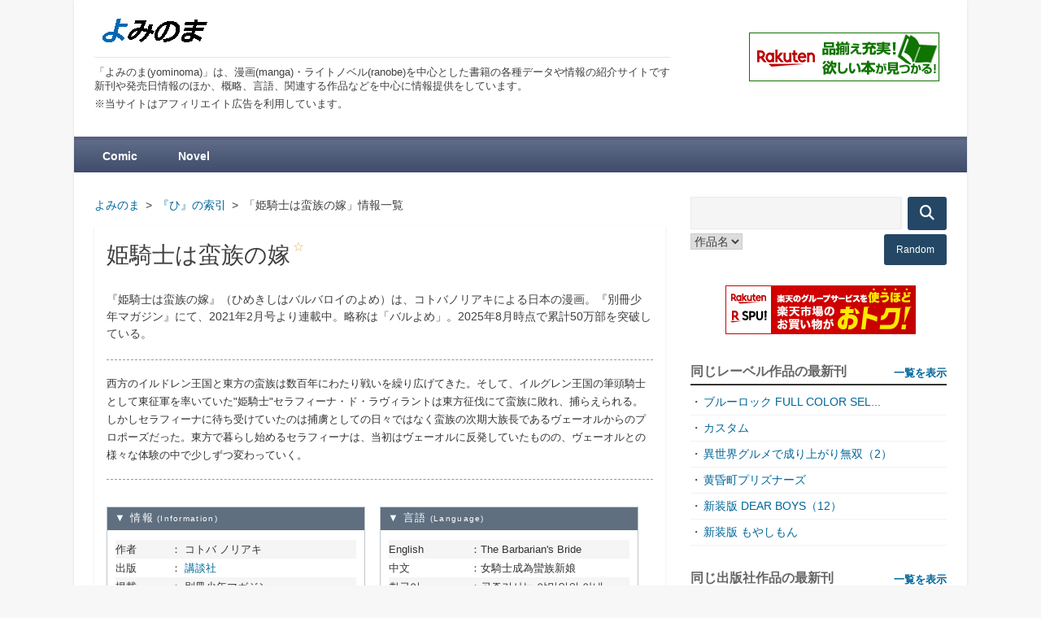

--- FILE ---
content_type: text/html;charset=UTF-8
request_url: https://www.yominoma.jp/details/29672
body_size: 183761
content:
<!DOCTYPE html>
<html lang="ja">
<head>
<meta charset="UTF-8">
<meta name="viewport" content="width=device-width, initial-scale=1">
<title>姫騎士は蛮族の嫁 (コトバ ノリアキ) - 情報一覧 | よみのま(yominoma)</title>
<link rel="canonical" href="https://www.yominoma.jp/details/29672">
<meta name="description" content="「姫騎士は蛮族の嫁」に関する情報一覧。バルバロイのよめ）は、コトバノリアキによる日本の漫画。『別冊少年マガジン』にて、2021年2月号より連載中。略称は「バルよめ」。2025年8月時点で累計50万部を突破している。 西方のイルドレン王国と東方の蛮族は数百年にわたり戦いを繰り広げてきた。そして、イルグレン王国の筆頭騎士として東征軍を率いていた&quot;姫騎士&quot;セラフィーナ・ド・ラヴィラントは東方征伐にて蛮族に敗れ、捕らえられる。しかしセラフィーナに待ち受けていたのは捕虜としての日々ではなく蛮族の次期大族長であるヴェーオルからのプロポーズだった。東方で暮らし始めるセラフィーナは、当初はヴェーオルに反発していたものの、ヴェ..." />
<meta property="og:title" content="姫騎士は蛮族の嫁 (コトバ ノリアキ) - 情報一覧 | よみのま(yominoma)" />
<meta property="og:url" content="https://www.yominoma.jp/details/29672" />
<meta property="og:image" content="https://www.yominoma.jp/img/tLogo_lg.png" />
<meta property="og:site_name" content="よみのま(yominoma)" />
<meta property="og:description" content="「姫騎士は蛮族の嫁」に関する情報一覧。バルバロイのよめ）は、コトバノリアキによる日本の漫画。『別冊少年マガジン』にて、2021年2月号より連載中。略称は「バルよめ」。2025年8月時点で累計50万部を突破している。 西方のイルドレン王国と東方の蛮族は数百年にわたり戦いを繰り広げてきた。そして、イルグレン王国の筆頭騎士として東征軍を率いていた&quot;姫騎士&quot;セラフィーナ・ド・ラヴィラントは東方征伐にて蛮族に敗れ、捕らえられる。しかしセラフィーナに待ち受けていたのは捕虜としての日々ではなく蛮族の次期大族長であるヴェーオルからのプロポーズだった。東方で暮らし始めるセラフィーナは、当初はヴェーオルに反発していたものの、ヴェ..." />
<meta property="og:type" content="article" />
<meta name="twitter:card" content="summary">
<link rel="apple-touch-icon" sizes="180x180" href="https://www.yominoma.jp/apple-touch-icon.png">
<link rel="icon" type="image/png" href="https://www.yominoma.jp/favicon-32x32.png" sizes="32x32">
<link rel="icon" type="image/png" href="https://www.yominoma.jp/favicon-16x16.png" sizes="16x16">
<link rel="manifest" href="https://www.yominoma.jp/manifest.json">
<link rel="mask-icon" href="https://www.yominoma.jp/safari-pinned-tab.svg">
<meta name="theme-color" content="#ffffff">
<style type="text/css">
﻿html{font-family:sans-serif;-webkit-text-size-adjust:100%;-ms-text-size-adjust:100%}body{margin:0}article,aside,details,figcaption,figure,footer,header,main,menu,nav,section,summary{display:block}audio,canvas,progress,video{display:inline-block;vertical-align:baseline}audio:not([controls]){display:none;height:0}[hidden],template{display:none}a{background-color:rgba(0,0,0,0)}a:active,a:hover{outline:0;text-decoration:underline}abbr[title]{border-bottom:1px dotted}b,strong{font-weight:bold}dfn{font-style:italic}h1{font-size:2em;margin:.67em 0}mark{background:#ff0;color:#000}small{font-size:80%}sub,sup{font-size:75%;line-height:0;position:relative;vertical-align:baseline}sup{top:-0.5em}sub{bottom:-0.25em}img{border:0}svg:not(:root){overflow:hidden}figure{margin:1em 40px}hr{box-sizing:content-box;height:0}pre{overflow:auto}code,kbd,pre,samp{font-family:monospace,monospace;font-size:1em}button,input,optgroup,select,textarea{color:inherit;font:inherit;margin:0}button{overflow:visible}button,html input[type=button],input[type=reset],input[type=submit]{-webkit-appearance:button;cursor:pointer}button[disabled],html input[disabled]{cursor:default}button::-moz-focus-inner,input::-moz-focus-inner{border:0;padding:0}input{line-height:normal}input[type=checkbox],input[type=radio]{box-sizing:border-box;padding:0}input[type=number]::-webkit-inner-spin-button,input[type=number]::-webkit-outer-spin-button{height:auto}input[type=search]{-webkit-appearance:textfield;box-sizing:content-box}input[type=search]::-webkit-search-cancel-button,input[type=search]::-webkit-search-decoration{-webkit-appearance:none}fieldset{border:1px solid silver;margin:0 2px;padding:.35em .625em .75em}legend{border:0;padding:0}textarea{overflow:auto}optgroup{font-weight:bold}table{border-collapse:collapse;border-spacing:0}td,th{padding:0}body,button,input,select,textarea{color:#404040;font-family:"Open Sans",Helvetica,Arial,sans-serif;font-size:16px;font-size:.875rem;line-height:1.5}h1,h2,h3,h4,h5,h6{clear:both;font-weight:normal}p{margin-bottom:1.5em}dfn,cite,em,i{font-style:italic}blockquote{margin:0 1.5em}address{margin:0 0 1.5em}pre{background:#eee;font-family:"Courier 10 Pitch",Courier,monospace;font-size:15px;font-size:.9375rem;line-height:1.6;margin-bottom:1.6em;max-width:100%;overflow:auto;padding:1.6em}code,kbd,tt,var{font-family:Monaco,Consolas,"Andale Mono","DejaVu Sans Mono",monospace;font-size:15px;font-size:.9375rem}abbr,acronym{border-bottom:1px dotted #666;cursor:help}mark,ins{background:#fff9c0;text-decoration:none}big{font-size:125%}html{box-sizing:border-box}*,*:before,*:after{box-sizing:inherit}body{background:#f7f7f7}blockquote:before,blockquote:after,q:before,q:after{content:""}blockquote,q{quotes:"" ""}hr{background-color:#ccc;border:0;height:1px;margin-bottom:1.5em}ul,ol{margin:0 0 1.5em 3em}ul{list-style:disc}ol{list-style:decimal}li>ul,li>ol{margin-bottom:0;margin-left:1.5em}dt{font-weight:bold}dd{margin:0 1.5em 1.5em}img{height:auto;max-width:100%}figure{height:auto;margin:0;max-width:100%}table{margin:0 0 1.5em;width:100%}button,input[type=button],input[type=reset],input[type=submit]{border:1px solid;border-radius:3px;background:#249ccc;color:#fff;font-size:12px;font-size:.75rem;line-height:1;padding:.6em 1em .4em}button:hover,input[type=button]:hover,input[type=reset]:hover,input[type=submit]:hover{border-color:#ccc #bbb #aaa;box-shadow:inset 0 1px 0 rgba(255,255,255,.8),inset 0 15px 17px rgba(255,255,255,.8),inset 0 -5px 12px rgba(0,0,0,.02)}button:focus,input[type=button]:focus,input[type=reset]:focus,input[type=submit]:focus,button:active,input[type=button]:active,input[type=reset]:active,input[type=submit]:active{border-color:#aaa #bbb #bbb;box-shadow:inset 0 -1px 0 rgba(255,255,255,.5),inset 0 2px 5px rgba(0,0,0,.15)}input[type=text],input[type=email],input[type=url],input[type=password],input[type=search],input[type=number],input[type=tel],input[type=range],input[type=date],input[type=month],input[type=week],input[type=time],input[type=datetime],input[type=datetime-local],input[type=color],textarea{color:#666;border:1px solid #eaeaea;border-radius:3px;width:100%;box-shadow:0 0 5px rgba(0,0,0,.1);-webkit-box-shadow:0 0 5px rgba(0,0,0,.1);-moz-box-shadow:0 0 5px rgba(0,0,0,.1)}select{border:1px solid #ccc}input[type=text]:focus,input[type=email]:focus,input[type=url]:focus,input[type=password]:focus,input[type=search]:focus,input[type=number]:focus,input[type=tel]:focus,input[type=range]:focus,input[type=date]:focus,input[type=month]:focus,input[type=week]:focus,input[type=time]:focus,input[type=datetime]:focus,input[type=datetime-local]:focus,input[type=color]:focus,textarea:focus{color:#111}input[type=text],input[type=email],input[type=url],input[type=password],input[type=search],input[type=number],input[type=tel],input[type=range],input[type=date],input[type=month],input[type=week],input[type=time],input[type=datetime],input[type=datetime-local],input[type=color]{padding:3px}textarea{padding-left:3px;width:100%}#masthead{background-color:#fff}.site-branding{height:110px;padding:20px 25px 0 25px}.site-branding span{color:#244765}.site-title{font-size:2rem;line-height:1;margin:0}.site-title a{color:#333}.site-title a:active,.site-title a:hover{text-decoration:none}.site-description{border-top:1px solid #e5e5e5;display:inline-block;font-size:.9em;line-height:1.4em;margin-top:10px;padding-top:10px}#masthead nav{background:#606c88;background:-moz-linear-gradient(top, #606c88 0%, #3f4c6b 100%);background:-webkit-linear-gradient(top, #606c88 0%, #3f4c6b 100%);background:linear-gradient(to bottom, #606c88 0%, #3f4c6b 100%);filter:progid:DXImageTransform.Microsoft.gradient( startColorstr="#606c88", endColorstr="#3f4c6b",GradientType=0 );border-top:4px solid #55617e;padding:0 25px}a{color:#069;text-decoration:none}a:focus{outline:thin dotted}a:hover,a:active{outline:0}.main-navigation{clear:both;display:block;float:left;width:100%}.main-navigation ul{display:none;list-style:none;margin:0;padding-left:0}.main-navigation li{float:left;position:relative}.main-navigation a{color:#fff;display:block;font-weight:700;line-height:1.49;padding:10px;text-decoration:none}.main-navigation ul ul{background-color:#000;box-shadow:0 3px 3px rgba(0,0,0,.2);float:left;position:absolute;left:-999em;z-index:99999}.main-navigation ul ul ul{left:-999em;top:0}.main-navigation ul ul a{width:200px}.main-navigation li:hover>a,.main-navigation li.focus>a{text-decoration:underline}.main-navigation ul li:hover>ul,.main-navigation ul li.focus>ul{left:auto}.main-navigation ul ul li:hover>ul,.main-navigation ul ul li.focus>ul{left:100%}.main-navigation .current_page_item>a,.main-navigation .current-menu-item>a,.main-navigation .current_page_ancestor>a,.main-navigation .current-menu-ancestor>a{background-color:#249ccc}.main-navigation ul .menu-item-home>a:before{content:"";font-family:FontAwesome;padding-right:5px}.main-navigation ul .menu-item-has-children>a:after,.main-navigation ul .page_item_has_children>a:after{content:"";font-family:FontAwesome;padding-left:5px}.main-navigation ul ul .menu-item-has-children>a:after,.main-navigation ul ul .page_item_has_children>a:after{content:"";font-family:FontAwesome;padding-left:5px}.pLtmL{margin-left:30px}.menu-toggle,.main-navigation.toggled ul{display:block;background:#606c88;background:-moz-linear-gradient(top, #606c88 0%, #3f4c6b 100%);background:-webkit-linear-gradient(top, #606c88 0%, #3f4c6b 100%);background:linear-gradient(to bottom, #606c88 0%, #3f4c6b 100%);filter:progid:DXImageTransform.Microsoft.gradient( startColorstr="#606c88", endColorstr="#3f4c6b",GradientType=0 );margin-bottom:4px}.menu-toggle{display:none}.main-navigation ul{display:block}.top-menu ul{display:block}.site-main .comment-navigation,.site-main .posts-navigation,.site-main .post-navigation{clear:both;margin:0 0 1.5em;overflow:hidden}.posts-navigation{clear:both}.comment-navigation .nav-previous,.posts-navigation .nav-previous,.post-navigation .nav-previous{float:left;width:50%}.comment-navigation .nav-next,.posts-navigation .nav-next,.post-navigation .nav-next{float:right;text-align:right;width:50%}.screen-reader-text{clip:rect(1px, 1px, 1px, 1px);position:absolute !important;height:1px;width:1px;overflow:hidden}.screen-reader-text:focus{background-color:#f1f1f1;border-radius:3px;box-shadow:0 0 2px 2px rgba(0,0,0,.6);clip:auto !important;color:#21759b;display:block;font-size:14px;font-size:.875rem;font-weight:bold;height:auto;left:5px;line-height:normal;padding:15px 23px 14px;text-decoration:none;top:5px;width:auto;z-index:100000}#content[tabindex="-1"]:focus,#content-rnw[tabindex="-1"]:focus{outline:0}.alignleft{display:inline;float:left;margin-right:1.5em}.alignright{display:inline;float:right;margin-left:1.5em}.aligncenter{clear:both;display:block;margin-left:auto;margin-right:auto}.clear:before,.clear:after,.entry-content:before,.entry-content:after,.site-header:before,.site-header:after,.site-content:before,.site-content:after,.site-footer:before,.site-footer:after{content:"";display:table;table-layout:fixed}.clear:after,.entry-content:after,.site-header:after,.site-content:after,.site-footer:after{clear:both}#secondary{float:right;width:29.999%}.widget{margin:0 0 1.5em}.widget ul{list-style:none;margin:0;padding:0}.widget .widget-title{border-bottom:2px solid #333;color:#666;display:block;font-size:1rem;font-weight:700;line-height:1.3;padding-bottom:5px;margin-bottom:5px}.widget li li{border-bottom:0 none;padding:10px 0 0 15px}.widget li{border-bottom:1px solid #f2f2f2;padding:10px 0}.widget_categories li:before{content:"";font-family:FontAwesome;margin-right:5px;opacity:.25}.widget_search .search-wrap{overflow:hidden}.widget_search input[type=text]{background-color:#f5f5f5;border-radius:0;color:#777;height:40px;width:97%}.widget_search button{background-color:#244765;border:0;float:right;line-height:38px;padding:0 15px}.search-icon:before{content:"";font-family:FontAwesome;font-size:18px}#rand_btn{margin:5px 0}.widget select{max-width:100%}#page{max-width:68.571428571rem;margin:auto}#content{background-color:#fff;padding:30px 25px 15px 25px}#content-rnw{background-color:#fff;padding:30px 5px 15px 5px}#primary{width:66.999%;float:left}.psdw,.post{box-shadow:0 1px 3px 0 rgba(0,0,0,.1)}.psdw .entry-header,.post .entry-header{padding:15px 15px 0 15px}.psdw .entry-content,.post .entry-content{padding:0 15px}.single .psdw .entry-meta,.single .post .entry-meta{border-bottom:1px dotted #ebebeb;border-top:1px dotted #ebebeb}.psdw .entry-meta,.post .entry-meta{padding:7px 0}.psdw .entry-content,.page .entry-content,.post .entry-content{margin:0}.psdw .entry-footer,.post .entry-footer{font-size:.8em;padding:0 15px 10px 15px;text-align:right}.psdw .entry-tags,.post .entry-tags{border-top:1px dotted #ebebeb;padding:7px 0 15px 0}.psdw .entry-footer a,.post .entry-footer a{font-size:13px;font-weight:700}.psdw .attachment-post-thumbnail,.post .attachment-post-thumbnail{display:block;margin:auto}.psdw .attachment-matata-featured,.post .attachment-matata-featured{display:block;margin:auto}article.matata-blog{margin-bottom:50px;width:100%}article.matata-magazine{margin-bottom:30px;width:48%}article:nth-of-type(odd).matata-magazine{float:left}article:nth-of-type(even).matata-magazine{float:right}.psdw .entry-title,.page .entry-title,.post .entry-title{margin:0}.page-title{margin-top:0}.psdw .entry-title a,.post .entry-title a{color:inherit}.posts-navigation .nav-previous a,.posts-navigation .nav-next a,a.more-link,#comments .reply a{background-color:#249ccc;border-radius:2px;color:#fff;cursor:pointer;display:inline-block;line-height:22px;padding:2px 12px}.posts-navigation .nav-previous a:hover,.posts-navigation .nav-next a:hover,a:hover.more-link,#comments .reply a:hover{text-decoration:underline}a.more-link,#comments .reply{margin-bottom:5px}.sticky{display:block}.blk,.hentry{margin:0 0 1.5em}.byline:not(.published){display:none}.single .byline,.group-blog .byline{display:inline}.page-content,.entry-content{margin:1.5em 0 0}.page-links{clear:both;margin:0 0 1.5em}#respond{background-color:#f5f5f5;margin:10px 0 15px 0;padding:0 5px}#respond img{vertical-align:bottom;padding-top:5px}#colophon{background-color:#565d63;color:#fff;font-size:.9em;padding:10px 25px}#colophon a{color:#fff}#colophon a:hover{text-decoration:underline}.footer-widget-left{float:left;width:38.33%}.footer-widgets-right{float:right;width:58.33%}.footer-first-widget-right{float:left;width:48%}.footer-second-widget-right{float:right;width:48%}.infinite-scroll .posts-navigation,.infinite-scroll.neverending .site-footer{display:none}.infinity-end.neverending .site-footer{display:block}.page-content .wp-smiley,.entry-content .wp-smiley{border:none;margin-bottom:0;margin-top:0;padding:0}embed,iframe,object{max-width:100%}@media(max-width: 700px){#primary{width:100%}#secondary{margin-top:40px;width:100%}.footer-widget-left,.footer-widgets-right,.footer-first-widget-right,.footer-second-widget-right{width:100%}.pLtmL{margin-left:20px}#masthead nav{padding:0 10px}}@media(max-width: 500px){article.matata-magazine{width:100% !important}.site-branding{height:auto;padding:10px 0}.pLtmL{margin-left:5px}#masthead nav{padding:0 5px}}/*! jQuery UI - v1.12.1 - 2017-04-14
* http://jqueryui.com
* Includes: core.css, autocomplete.css, menu.css, theme.css
* To view and modify this theme, visit http://jqueryui.com/themeroller/?scope=&folderName=base&cornerRadiusShadow=8px&offsetLeftShadow=0px&offsetTopShadow=0px&thicknessShadow=5px&opacityShadow=30&bgImgOpacityShadow=0&bgTextureShadow=flat&bgColorShadow=666666&opacityOverlay=30&bgImgOpacityOverlay=0&bgTextureOverlay=flat&bgColorOverlay=aaaaaa&iconColorError=cc0000&fcError=5f3f3f&borderColorError=f1a899&bgTextureError=flat&bgColorError=fddfdf&iconColorHighlight=777620&fcHighlight=777620&borderColorHighlight=dad55e&bgTextureHighlight=flat&bgColorHighlight=fffa90&iconColorActive=ffffff&fcActive=ffffff&borderColorActive=003eff&bgTextureActive=flat&bgColorActive=007fff&iconColorHover=555555&fcHover=2b2b2b&borderColorHover=cccccc&bgTextureHover=flat&bgColorHover=ededed&iconColorDefault=777777&fcDefault=454545&borderColorDefault=c5c5c5&bgTextureDefault=flat&bgColorDefault=f6f6f6&iconColorContent=444444&fcContent=333333&borderColorContent=dddddd&bgTextureContent=flat&bgColorContent=ffffff&iconColorHeader=444444&fcHeader=333333&borderColorHeader=dddddd&bgTextureHeader=flat&bgColorHeader=e9e9e9&cornerRadius=3px&fwDefault=normal&fsDefault=1em&ffDefault=Arial%2CHelvetica%2Csans-serif
* Copyright jQuery Foundation and other contributors; Licensed MIT */.ui-helper-hidden{display:none}.ui-helper-hidden-accessible{border:0;clip:rect(0 0 0 0);height:1px;margin:-1px;overflow:hidden;padding:0;position:absolute;width:1px}.ui-helper-reset{margin:0;padding:0;border:0;outline:0;line-height:1.3;text-decoration:none;font-size:100%;list-style:none}.ui-helper-clearfix:before,.ui-helper-clearfix:after{content:"";display:table;border-collapse:collapse}.ui-helper-clearfix:after{clear:both}.ui-helper-zfix{width:100%;height:100%;top:0;left:0;position:absolute;opacity:0;filter:Alpha(Opacity=0)}.ui-front{z-index:100}.ui-state-disabled{cursor:default !important;pointer-events:none}.ui-icon{display:inline-block;vertical-align:middle;margin-top:-0.25em;position:relative;text-indent:-99999px;overflow:hidden;background-repeat:no-repeat}.ui-widget-icon-block{left:50%;margin-left:-8px;display:block}.ui-widget-overlay{position:fixed;top:0;left:0;width:100%;height:100%}.ui-autocomplete{position:absolute;top:0;left:0;cursor:default}.ui-menu{list-style:none;padding:0;margin:0;display:block;outline:0}.ui-menu .ui-menu{position:absolute}.ui-menu .ui-menu-item{margin:0;cursor:pointer;list-style-image:url("[data-uri]")}.ui-menu .ui-menu-item-wrapper{position:relative;padding:3px 1em 3px .4em}.ui-menu .ui-menu-divider{margin:5px 0;height:0;font-size:0;line-height:0;border-width:1px 0 0 0}.ui-menu .ui-state-focus,.ui-menu .ui-state-active{margin:-1px}.ui-menu-icons{position:relative}.ui-menu-icons .ui-menu-item-wrapper{padding-left:2em}.ui-menu .ui-icon{position:absolute;top:0;bottom:0;left:.2em;margin:auto 0}.ui-menu .ui-menu-icon{left:auto;right:0}.ui-widget{font-family:Arial,Helvetica,sans-serif;font-size:1em}.ui-widget .ui-widget{font-size:1em}.ui-widget input,.ui-widget select,.ui-widget textarea,.ui-widget button{font-family:Arial,Helvetica,sans-serif;font-size:1em}.ui-widget.ui-widget-content{border:1px solid #c5c5c5}.ui-widget-content{border:1px solid #ddd;background:#fff;color:#333}.ui-widget-content a{color:#333}.ui-widget-header{border:1px solid #ddd;background:#e9e9e9;color:#333;font-weight:bold}.ui-widget-header a{color:#333}.ui-state-default,.ui-widget-content .ui-state-default,.ui-widget-header .ui-state-default,.ui-button,html .ui-button.ui-state-disabled:hover,html .ui-button.ui-state-disabled:active{border:1px solid #c5c5c5;background:#f6f6f6;font-weight:normal;color:#454545}.ui-state-default a,.ui-state-default a:link,.ui-state-default a:visited,a.ui-button,a:link.ui-button,a:visited.ui-button,.ui-button{color:#454545;text-decoration:none}.ui-state-hover,.ui-widget-content .ui-state-hover,.ui-widget-header .ui-state-hover,.ui-state-focus,.ui-widget-content .ui-state-focus,.ui-widget-header .ui-state-focus,.ui-button:hover,.ui-button:focus{border:1px solid #ccc;background:#ededed;font-weight:normal;color:#2b2b2b}.ui-state-hover a,.ui-state-hover a:hover,.ui-state-hover a:link,.ui-state-hover a:visited,.ui-state-focus a,.ui-state-focus a:hover,.ui-state-focus a:link,.ui-state-focus a:visited,a.ui-button:hover,a.ui-button:focus{color:#2b2b2b;text-decoration:none}.ui-visual-focus{box-shadow:0 0 3px 1px #5e9ed6}.ui-state-active,.ui-widget-content .ui-state-active,.ui-widget-header .ui-state-active,a.ui-button:active,.ui-button:active,.ui-button.ui-state-active:hover{border:1px solid #003eff;background:#007fff;font-weight:normal;color:#fff}.ui-icon-background,.ui-state-active .ui-icon-background{border:#003eff;background-color:#fff}.ui-state-active a,.ui-state-active a:link,.ui-state-active a:visited{color:#fff;text-decoration:none}.ui-state-highlight,.ui-widget-content .ui-state-highlight,.ui-widget-header .ui-state-highlight{border:1px solid #dad55e;background:#fffa90;color:#777620}.ui-state-checked{border:1px solid #dad55e;background:#fffa90}.ui-state-highlight a,.ui-widget-content .ui-state-highlight a,.ui-widget-header .ui-state-highlight a{color:#777620}.ui-state-error,.ui-widget-content .ui-state-error,.ui-widget-header .ui-state-error{border:1px solid #f1a899;background:#fddfdf;color:#5f3f3f}.ui-state-error a,.ui-widget-content .ui-state-error a,.ui-widget-header .ui-state-error a{color:#5f3f3f}.ui-state-error-text,.ui-widget-content .ui-state-error-text,.ui-widget-header .ui-state-error-text{color:#5f3f3f}.ui-priority-primary,.ui-widget-content .ui-priority-primary,.ui-widget-header .ui-priority-primary{font-weight:bold}.ui-priority-secondary,.ui-widget-content .ui-priority-secondary,.ui-widget-header .ui-priority-secondary{opacity:.7;filter:Alpha(Opacity=70);font-weight:normal}.ui-state-disabled,.ui-widget-content .ui-state-disabled,.ui-widget-header .ui-state-disabled{opacity:.35;filter:Alpha(Opacity=35);background-image:none}.ui-state-disabled .ui-icon{filter:Alpha(Opacity=35)}.ui-icon{width:16px;height:16px}.ui-icon,.ui-widget-content .ui-icon{background-image:url("images/ui-icons_444444_256x240.png")}.ui-widget-header .ui-icon{background-image:url("images/ui-icons_444444_256x240.png")}.ui-state-hover .ui-icon,.ui-state-focus .ui-icon,.ui-button:hover .ui-icon,.ui-button:focus .ui-icon{background-image:url("images/ui-icons_555555_256x240.png")}.ui-state-active .ui-icon,.ui-button:active .ui-icon{background-image:url("images/ui-icons_ffffff_256x240.png")}.ui-state-highlight .ui-icon,.ui-button .ui-state-highlight.ui-icon{background-image:url("images/ui-icons_777620_256x240.png")}.ui-state-error .ui-icon,.ui-state-error-text .ui-icon{background-image:url("images/ui-icons_cc0000_256x240.png")}.ui-button .ui-icon{background-image:url("images/ui-icons_777777_256x240.png")}.ui-icon-blank{background-position:16px 16px}.ui-icon-caret-1-n{background-position:0 0}.ui-icon-caret-1-ne{background-position:-16px 0}.ui-icon-caret-1-e{background-position:-32px 0}.ui-icon-caret-1-se{background-position:-48px 0}.ui-icon-caret-1-s{background-position:-65px 0}.ui-icon-caret-1-sw{background-position:-80px 0}.ui-icon-caret-1-w{background-position:-96px 0}.ui-icon-caret-1-nw{background-position:-112px 0}.ui-icon-caret-2-n-s{background-position:-128px 0}.ui-icon-caret-2-e-w{background-position:-144px 0}.ui-icon-triangle-1-n{background-position:0 -16px}.ui-icon-triangle-1-ne{background-position:-16px -16px}.ui-icon-triangle-1-e{background-position:-32px -16px}.ui-icon-triangle-1-se{background-position:-48px -16px}.ui-icon-triangle-1-s{background-position:-65px -16px}.ui-icon-triangle-1-sw{background-position:-80px -16px}.ui-icon-triangle-1-w{background-position:-96px -16px}.ui-icon-triangle-1-nw{background-position:-112px -16px}.ui-icon-triangle-2-n-s{background-position:-128px -16px}.ui-icon-triangle-2-e-w{background-position:-144px -16px}.ui-icon-arrow-1-n{background-position:0 -32px}.ui-icon-arrow-1-ne{background-position:-16px -32px}.ui-icon-arrow-1-e{background-position:-32px -32px}.ui-icon-arrow-1-se{background-position:-48px -32px}.ui-icon-arrow-1-s{background-position:-65px -32px}.ui-icon-arrow-1-sw{background-position:-80px -32px}.ui-icon-arrow-1-w{background-position:-96px -32px}.ui-icon-arrow-1-nw{background-position:-112px -32px}.ui-icon-arrow-2-n-s{background-position:-128px -32px}.ui-icon-arrow-2-ne-sw{background-position:-144px -32px}.ui-icon-arrow-2-e-w{background-position:-160px -32px}.ui-icon-arrow-2-se-nw{background-position:-176px -32px}.ui-icon-arrowstop-1-n{background-position:-192px -32px}.ui-icon-arrowstop-1-e{background-position:-208px -32px}.ui-icon-arrowstop-1-s{background-position:-224px -32px}.ui-icon-arrowstop-1-w{background-position:-240px -32px}.ui-icon-arrowthick-1-n{background-position:1px -48px}.ui-icon-arrowthick-1-ne{background-position:-16px -48px}.ui-icon-arrowthick-1-e{background-position:-32px -48px}.ui-icon-arrowthick-1-se{background-position:-48px -48px}.ui-icon-arrowthick-1-s{background-position:-64px -48px}.ui-icon-arrowthick-1-sw{background-position:-80px -48px}.ui-icon-arrowthick-1-w{background-position:-96px -48px}.ui-icon-arrowthick-1-nw{background-position:-112px -48px}.ui-icon-arrowthick-2-n-s{background-position:-128px -48px}.ui-icon-arrowthick-2-ne-sw{background-position:-144px -48px}.ui-icon-arrowthick-2-e-w{background-position:-160px -48px}.ui-icon-arrowthick-2-se-nw{background-position:-176px -48px}.ui-icon-arrowthickstop-1-n{background-position:-192px -48px}.ui-icon-arrowthickstop-1-e{background-position:-208px -48px}.ui-icon-arrowthickstop-1-s{background-position:-224px -48px}.ui-icon-arrowthickstop-1-w{background-position:-240px -48px}.ui-icon-arrowreturnthick-1-w{background-position:0 -64px}.ui-icon-arrowreturnthick-1-n{background-position:-16px -64px}.ui-icon-arrowreturnthick-1-e{background-position:-32px -64px}.ui-icon-arrowreturnthick-1-s{background-position:-48px -64px}.ui-icon-arrowreturn-1-w{background-position:-64px -64px}.ui-icon-arrowreturn-1-n{background-position:-80px -64px}.ui-icon-arrowreturn-1-e{background-position:-96px -64px}.ui-icon-arrowreturn-1-s{background-position:-112px -64px}.ui-icon-arrowrefresh-1-w{background-position:-128px -64px}.ui-icon-arrowrefresh-1-n{background-position:-144px -64px}.ui-icon-arrowrefresh-1-e{background-position:-160px -64px}.ui-icon-arrowrefresh-1-s{background-position:-176px -64px}.ui-icon-arrow-4{background-position:0 -80px}.ui-icon-arrow-4-diag{background-position:-16px -80px}.ui-icon-extlink{background-position:-32px -80px}.ui-icon-newwin{background-position:-48px -80px}.ui-icon-refresh{background-position:-64px -80px}.ui-icon-shuffle{background-position:-80px -80px}.ui-icon-transfer-e-w{background-position:-96px -80px}.ui-icon-transferthick-e-w{background-position:-112px -80px}.ui-icon-folder-collapsed{background-position:0 -96px}.ui-icon-folder-open{background-position:-16px -96px}.ui-icon-document{background-position:-32px -96px}.ui-icon-document-b{background-position:-48px -96px}.ui-icon-note{background-position:-64px -96px}.ui-icon-mail-closed{background-position:-80px -96px}.ui-icon-mail-open{background-position:-96px -96px}.ui-icon-suitcase{background-position:-112px -96px}.ui-icon-comment{background-position:-128px -96px}.ui-icon-person{background-position:-144px -96px}.ui-icon-print{background-position:-160px -96px}.ui-icon-trash{background-position:-176px -96px}.ui-icon-locked{background-position:-192px -96px}.ui-icon-unlocked{background-position:-208px -96px}.ui-icon-bookmark{background-position:-224px -96px}.ui-icon-tag{background-position:-240px -96px}.ui-icon-home{background-position:0 -112px}.ui-icon-flag{background-position:-16px -112px}.ui-icon-calendar{background-position:-32px -112px}.ui-icon-cart{background-position:-48px -112px}.ui-icon-pencil{background-position:-64px -112px}.ui-icon-clock{background-position:-80px -112px}.ui-icon-disk{background-position:-96px -112px}.ui-icon-calculator{background-position:-112px -112px}.ui-icon-zoomin{background-position:-128px -112px}.ui-icon-zoomout{background-position:-144px -112px}.ui-icon-search{background-position:-160px -112px}.ui-icon-wrench{background-position:-176px -112px}.ui-icon-gear{background-position:-192px -112px}.ui-icon-heart{background-position:-208px -112px}.ui-icon-star{background-position:-224px -112px}.ui-icon-link{background-position:-240px -112px}.ui-icon-cancel{background-position:0 -128px}.ui-icon-plus{background-position:-16px -128px}.ui-icon-plusthick{background-position:-32px -128px}.ui-icon-minus{background-position:-48px -128px}.ui-icon-minusthick{background-position:-64px -128px}.ui-icon-close{background-position:-80px -128px}.ui-icon-closethick{background-position:-96px -128px}.ui-icon-key{background-position:-112px -128px}.ui-icon-lightbulb{background-position:-128px -128px}.ui-icon-scissors{background-position:-144px -128px}.ui-icon-clipboard{background-position:-160px -128px}.ui-icon-copy{background-position:-176px -128px}.ui-icon-contact{background-position:-192px -128px}.ui-icon-image{background-position:-208px -128px}.ui-icon-video{background-position:-224px -128px}.ui-icon-script{background-position:-240px -128px}.ui-icon-alert{background-position:0 -144px}.ui-icon-info{background-position:-16px -144px}.ui-icon-notice{background-position:-32px -144px}.ui-icon-help{background-position:-48px -144px}.ui-icon-check{background-position:-64px -144px}.ui-icon-bullet{background-position:-80px -144px}.ui-icon-radio-on{background-position:-96px -144px}.ui-icon-radio-off{background-position:-112px -144px}.ui-icon-pin-w{background-position:-128px -144px}.ui-icon-pin-s{background-position:-144px -144px}.ui-icon-play{background-position:0 -160px}.ui-icon-pause{background-position:-16px -160px}.ui-icon-seek-next{background-position:-32px -160px}.ui-icon-seek-prev{background-position:-48px -160px}.ui-icon-seek-end{background-position:-64px -160px}.ui-icon-seek-start{background-position:-80px -160px}.ui-icon-seek-first{background-position:-80px -160px}.ui-icon-stop{background-position:-96px -160px}.ui-icon-eject{background-position:-112px -160px}.ui-icon-volume-off{background-position:-128px -160px}.ui-icon-volume-on{background-position:-144px -160px}.ui-icon-power{background-position:0 -176px}.ui-icon-signal-diag{background-position:-16px -176px}.ui-icon-signal{background-position:-32px -176px}.ui-icon-battery-0{background-position:-48px -176px}.ui-icon-battery-1{background-position:-64px -176px}.ui-icon-battery-2{background-position:-80px -176px}.ui-icon-battery-3{background-position:-96px -176px}.ui-icon-circle-plus{background-position:0 -192px}.ui-icon-circle-minus{background-position:-16px -192px}.ui-icon-circle-close{background-position:-32px -192px}.ui-icon-circle-triangle-e{background-position:-48px -192px}.ui-icon-circle-triangle-s{background-position:-64px -192px}.ui-icon-circle-triangle-w{background-position:-80px -192px}.ui-icon-circle-triangle-n{background-position:-96px -192px}.ui-icon-circle-arrow-e{background-position:-112px -192px}.ui-icon-circle-arrow-s{background-position:-128px -192px}.ui-icon-circle-arrow-w{background-position:-144px -192px}.ui-icon-circle-arrow-n{background-position:-160px -192px}.ui-icon-circle-zoomin{background-position:-176px -192px}.ui-icon-circle-zoomout{background-position:-192px -192px}.ui-icon-circle-check{background-position:-208px -192px}.ui-icon-circlesmall-plus{background-position:0 -208px}.ui-icon-circlesmall-minus{background-position:-16px -208px}.ui-icon-circlesmall-close{background-position:-32px -208px}.ui-icon-squaresmall-plus{background-position:-48px -208px}.ui-icon-squaresmall-minus{background-position:-64px -208px}.ui-icon-squaresmall-close{background-position:-80px -208px}.ui-icon-grip-dotted-vertical{background-position:0 -224px}.ui-icon-grip-dotted-horizontal{background-position:-16px -224px}.ui-icon-grip-solid-vertical{background-position:-32px -224px}.ui-icon-grip-solid-horizontal{background-position:-48px -224px}.ui-icon-gripsmall-diagonal-se{background-position:-64px -224px}.ui-icon-grip-diagonal-se{background-position:-80px -224px}.ui-corner-all,.ui-corner-top,.ui-corner-left,.ui-corner-tl{border-top-left-radius:3px}.ui-corner-all,.ui-corner-top,.ui-corner-right,.ui-corner-tr{border-top-right-radius:3px}.ui-corner-all,.ui-corner-bottom,.ui-corner-left,.ui-corner-bl{border-bottom-left-radius:3px}.ui-corner-all,.ui-corner-bottom,.ui-corner-right,.ui-corner-br{border-bottom-right-radius:3px}.ui-widget-overlay{background:#aaa;opacity:.3;filter:Alpha(Opacity=30)}.ui-widget-shadow{-webkit-box-shadow:0 0 5px #666;box-shadow:0 0 5px #666}.side-wcm-tbl{box-shadow:0 1px 3px 0 rgba(0,0,0,.1);padding:10px 0}.side-wcm-tbl{margin-top:10px}.wcm-rsch-btn{color:#069;cursor:pointer;font-size:.8em;float:right;padding-top:5px;text-decoration:none}.wcm-rsch-btn:hover,.wcm-rsch-btn:active{text-decoration:underline}.rankTblRFP{color:#c93a40;font-size:1.1em;font-weight:bold;margin:0;padding:0 5px 0 0;text-align:right}.sideWcmTbl{cursor:pointer;margin:0;padding:0}.sideWcmTbl .rankTblL{height:140px;text-align:center;width:120px}.sideWcmTbl .rankTblL{padding-top:12px;vertical-align:top}.sideWcmTbl .rankTblL img{border:0;max-height:110px;max-width:110px}.sideWcmTbl .rankTblR{font-size:.8em;padding:10px 5px 5px 0;vertical-align:top}.sideWcmTbl .rankTblRH{font-weight:bold;margin:0;padding:0}.sideWcmTbl .rankTblRH{color:#c93a40}.sideWcmTbl .rankTblRM{margin:0;padding:0}.sideWcmTbl .rankTblRM a{text-decoration:underline}.sideWcmTbl .rankTblRM a{font-size:1.1em}.sideWcmTbl .rankTblRF{font-size:.9em;line-height:1.4em;margin:5px 0 0 0;padding:0}.sideWcmTbl .rankTblRFP{color:#000;font-size:1em;font-weight:normal;margin:0;padding:5px 5px 0 0;text-align:right}.sideWcmTbl .rankTblRFP span{color:#c93a40}#wcmSchSlWp{text-align:right}.side-wcm-sel{margin:4px 0 1px 0}.side-wcm-sel-tn{margin:4px 4px 1px 0}.side-rank-tbl-thd{box-shadow:0 1px 3px 0 rgba(0,0,0,.1);margin:10px 0 0 0;padding:10px 0}.side-rank-tbl-thd .rankTblR{padding:5px 10px;vertical-align:top}.side-rank-tbl-thd .rankTblRFt{padding:5px 10px 12px 10px}.side-rank-tbl-thd .rankTblRH{margin:0;padding:0}.side-rank-tbl-thd .rankTblRH a{text-decoration:underline}.side-rank-tbl-thd .rankTblRF{font-size:.7em;line-height:1.1em;margin:2px 0 0 0;padding:0}.stuCm{color:#999;font-size:.7em;padding-left:1px}#infoVcmTgt{background-color:#244765;border:0;line-height:21px;margin:4px 0 1px 5px;padding:0 5px;vertical-align:center}.side-sch-sel{margin:5px 2px 2px 0;position:absolute}.sideWcmNon{color:#333;margin:0 auto;padding:10px 0;text-align:center}#dtls-side-bottom-fvr ul{max-height:450px;overflow-y:auto;-webkit-overflow-scrolling:touch}#hst-ds-sw,#hst-al-dl{color:#666;cursor:pointer;font-size:.7em;font-weight:normal;float:right;padding:7px 0 0 5px;text-decoration:underline;vertical-align:bottom}.hst-dl-btn i{color:#999;cursor:pointer;padding-left:5px}.sideTsho1,.sideTsho2,.sideTsho3,.sideTsho4,.sideTsho5,.sideTsho6,.sideTsho7,.sideTsho8,.sideTsho9{display:none}.sideTsSlB1,.sideTsSlB2,.sideTsSlB3,.sideTsSlB4,.sideTsSlB5,.sideTsSlB6,.sideTsSlB7,.sideTsSlB8,.sideTsSlB9{display:none}#infoWrap{margin-top:20px;width:100%}.infoWrapM{float:left;min-width:320px;width:50%}.infoBoxH{font-size:13px;margin:20px 0 33px 0;width:100%}.infoBoxC{border:#c0c6c9 solid 1px;border-collapse:collapse;font-size:13px;width:95%}.infoBoxCH{background-color:#5f6f7f;color:#fff;font-size:1em;letter-spacing:.1em;padding:3px 3px 6px 3px}.infoBoxCS{border:#999 dashed;border-width:1px 0;color:#333;line-height:1.7em;margin:0;padding:18px 0}.infoBoxCC{background-color:#fff;color:#333;padding:12px 10px 0 10px}.infoBoxCC td{padding:2px 0}.infoBoxCC .infoBoxCOn{background-color:#f5f5f5}.infoBoxCOn{background-color:#f5f5f5}.infoBoxCCL{width:23%}.infoBoxCCL span,.infoBoxDt span{color:#666;font-size:.8em;padding-left:2px;vertical-align:center}.infoBoxCCC{width:6%}.infoBoxMin{padding:0;margin:15px 0 5px 0}#dtl-tms-wp{clear:both;margin:0 0 6px 0;padding-right:16px;text-align:right;width:100%}#dtl-tms-wp i{color:#999;cursor:pointer;font-size:1.3em}#dtl-tms-wp b{font-weight:normal;padding-left:5px}.dtl-tms-lt{padding-right:20px}.deCreate .entry-title,.deRank .entry-title,.cntPub .entry-title{border-bottom:1px solid #333;color:#666;display:block;font-size:1.2em;font-weight:bold;line-height:1.3;margin-bottom:5px;padding-bottom:5px}.cntPub .entry-title{color:#333}#cntPLb .entry-footer{padding:0 0 10px 15px}#dtl-rnw-lb,#dtl-rnw-pb{clear:both;color:#069;font-size:.8em;float:right;padding-top:4px;vertical-align:bottom}#exs-label-details{margin-top:20px}#cntPLbSt{color:#333;text-align:right;width:100%}.cntPLbDs{margin-top:7px}.deCreate .entry-title{border-bottom:#999 solid 1px;font-size:1.2em}.deCreate .rktnb a{font-size:.6em;font-weight:normal;float:right;padding-top:10px}.deCreate .yokHd{text-align:left}.deCreate .idxContentL li{line-height:1.3em;padding:7px 0}.deCreate .rnwDtlTblPH,.deCreate .rnwDtlTblP{font-size:.8em}#detailsCnt .entry-title{float:left}#detailsCnt .entry-content{clear:both;margin-top:30px}.rnwDtlTbl{margin-top:20px}.rnwDtlTbl img{border:#2e8b57 solid 1px;height:120px;width:84px}.rnwDtlTbl td{text-align:center}.rnwDtlTblPH{line-height:1.2em}.rnwDtlTblP{font-size:.9em}.yokContentL{float:left;vertical-align:top;width:32%;min-width:180px}.yokContentL img{height:110px}.yokContentL .rnwDtlTblPH{font-size:.8em}.yokHd a{display:none;float:right;font-size:.8em;text-align:left;text-decoration:underline}.rnwDtlTblYP{font-size:.8em}.rnwDtlTblYP span{color:#c93a40;display:block;font-size:1.2em;margin-top:5px}.yokCom{clear:both;display:block;font-size:.8em;padding:0 5px 15px 0;text-align:right}.dtlsLord{margin:0 auto 1.5em;text-align:center;width:100%}.dtlsLord img{height:45px;width:45px}#middle-detail-center-ad{margin-bottom:2px;padding-right:10px;text-align:right;width:100%}#middle-detail-center-head-ad{margin:0 auto 1.5em;text-align:center;width:100%}#middle-detail-center-md-ad{margin:0 auto 1.5em;text-align:center;width:100%}#middle-detail-center-foot-ad{clear:both;margin:15px auto 1.5em;width:100%}#middle-detail-center-footL-ad,#middle-detail-center-footR-ad{float:left;margin:15px auto 1.5em;min-width:320px;text-align:center;width:50%}#middle-detail-center-footL-nad,#middle-detail-center-footR-nad{float:left;margin:15px auto 1.5em;min-width:320px;text-align:center;width:50%}#middle-detail-center-footC-ad{margin:30px auto 1.5em;text-align:center}#middle-detail-foot-ad{margin:30px 0 10px 0;text-align:left;width:100%}.rnwDtlTblFC{clear:both;color:#666;display:block;font-size:.7em;margin:0 2px 10px 0;text-align:right}.deRank .rnwDtlTblFC{margin:0;padding-right:6px}.widget_eql_lbls{margin-top:30px}.widget_eql_lbls li{padding:5px 0}.widget_eql_lbls a,.widget_eql_sho a,.widget_eql_tsho a{padding-left:2px}.widget_eql_sho,.widget_eql_tsho{font-size:.9em;margin-top:30px}.widget_eql_sho .widget-title,.widget_eql_tsho .widget-title{font-size:1.2em}.widget_eql_sho li,.widget_eql_tsho li{padding:5px 5px 5px 0}#dtls-main-rsch-vcm select,.widget_eql_tsho select{background-color:#fff;border:1px solid #acacac;color:#4c4c4c !important}.widget_eql_sho span{display:block;font-size:.8em;padding-top:2px;text-align:right}.widget_eql_sho select{font-size:.9em;font-weight:normal;float:right}.widget_eql_tsho select{font-weight:normal}.widget_eql_sho ul,.widget_eql_tsho ul{height:350px;overflow-y:auto;-webkit-overflow-scrolling:touch}.sideTshoHf{background-color:rgba(0,0,0,.01)}.sideTsSlW{margin-bottom:10px;width:100%}.sideTsSlWL{width:80%}.sideTsSlWR{width:20%}.sideTshoSlL{width:94%}.sideTshoSlR{width:100%}.sideTshoCpt{display:block;font-size:.8em;padding-top:2px;text-align:right}.deRank .entry-content{padding:5px 0 8px 8px}.deRankTbl{box-shadow:0 1px 2px 0 rgba(0,0,0,.1);cursor:pointer;float:left;margin:8px 2px;width:32%}.deRankTp{margin-top:10px}.deRankTblH p{height:20px;margin:0;padding:0;overflow:hidden}.deRankTblH{font-size:.9em;padding-left:5px}.deRankTbl img{border:#2e8b57 solid 1px;height:64px;width:45px}.deRankTblBL{margin:0 auto;padding:2px 5px 2px 5px;vertical-align:top;width:65px}.deRankTblBR{font-size:.7em;padding-right:2px}.deRankTblBRH{height:60px;line-height:1.3em;margin:0;overflow:hidden;padding:0}.deRankTblBRF{color:#c93a40;font-size:1.2em;font-weight:bold;margin:0;padding:0 5px 0 0;text-align:right}.dtl-ft-up{color:#666}.swiper-slide{-webkit-flex-shrink:0;-ms-flex:0 0 auto;flex-shrink:0;width:100%;height:100%;position:relative}.swiper-container-rnw .swiper-slide,.swiper-container-anm .swiper-slide{-webkit-flex-shrink:0;-ms-flex:0 0 auto;-webkit-box-pack:center;-ms-flex-pack:center;-webkit-justify-content:center;justify-content:center;-webkit-box-align:center;-ms-flex-align:center;-webkit-align-items:center;align-items:center;background:#fff;display:-webkit-box;display:-ms-flexbox;display:-webkit-flex;display:flex;flex-shrink:0;font-size:18px;height:100%;margin-top:7px;position:relative;text-align:center;width:100%}.swiper-container-rnw,.swiper-container-anm{max-height:160px;margin:10px auto 0 auto}.exsLblDtlsLnk{font-weight:bold;margin-bottom:2px;padding-right:10px;text-align:right;width:100%}#dtls-fvrte-sc{display:none}#deTwitIcn{float:right;height:32px;vertical-align:bottom;width:32px}.deTwit{padding-bottom:25px}.deTwit .entry-title{clear:both;display:block;font-size:1.2em;font-weight:bold;margin:0;padding:0;text-align:left}.deTwit .entry-title a{color:#069}.deTwit .entry-header{padding-top:8px;text-align:right}.deTwit{margin:0;padding:0}.deTwitTbl{border:#999 solid 1px;border-collapse:separate;border-radius:10px;cursor:pointer;margin:0 0 10px 0;padding:0 5px}.deTwitTblL{padding:7px 5px;vertical-align:top;width:60px}.deTwitTblR{padding:2px}.deTwitTblR p{margin:0;padding:4px 0}.deTwitTblRH{color:#999;font-size:.8em;line-height:1.3em;padding:0}.deTwitTblRH a{color:#333;font-weight:bold;font-size:1.1em;padding-right:5px}.deTwitTblRC{color:#333;font-size:.9em;line-height:1.3em}.deTwitTblRF{color:#999;font-size:.8em;text-align:right}.rnwDtlTblOth{border:#2e8b57 solid 1px;color:gray;cursor:pointer;font-size:.8em;height:120px;margin:0 auto;padding:35px 0;text-align:center;width:84px}.smEpImOth{border:#2e8b57 solid 1px;color:gray;cursor:pointer;font-size:.8em;height:110px;margin:0 auto 6px auto;padding:35px 0;text-align:center;width:77px}a.smEpImOthAnc{text-decoration:none}#anm-details span,.deRank span,.deCreate span,.widget_eql_lbls span{color:#999;font-size:.8em;font-weight:normal;padding-left:4px}.rnwDtlTblP span{color:#c93a40}.infoBoxCH span{font-size:.8em;font-weight:normal;padding-left:4px}.details-ad-sn{width:100%}.details-ad-sn table{margin:15px auto;text-align:center}.details-ad-sn td{padding:5px}.details-ad-sn a{font-size:1em;padding:0 3px}.fa-hatena:before{content:"B!";font-family:Verdana;font-weight:bold}.fa-hatena{background-color:#00a4de;border-radius:5px;padding:5px;font-size:2.5em}.details-ad-sn a.fbbtn{color:#3b5998}.details-ad-sn a.twbtn{color:#000}.details-ad-sn a.gpbtn{color:#dd4b39}.details-ad-sn a.htbtn{color:#fff}.swiper-pagination{-webkit-transition:300ms;-moz-transition:300ms;-o-transition:300ms;transition:300ms;-webkit-transform:translate3d(0, 0, 0);-ms-transform:translate3d(0, 0, 0);-o-transform:translate3d(0, 0, 0);position:absolute;text-align:center;transform:translate3d(0, 0, 0);z-index:10}.swiper-pagination.swiper-pagination-hidden{opacity:0}.swiper-pagination-fraction,.swiper-pagination-custom,.swiper-container-horizontal>.swiper-pagination-bullets{bottom:10px;left:0;width:100%}.swiper-pagination-bullet{width:8px;height:8px;display:inline-block;border-radius:100%;background:#000;opacity:.2}button.swiper-pagination-bullet{border:none;margin:0;padding:0;box-shadow:none;-moz-appearance:none;-ms-appearance:none;-webkit-appearance:none;appearance:none}.swiper-pagination-clickable .swiper-pagination-bullet{cursor:pointer}.swiper-pagination-white .swiper-pagination-bullet{background:#fff}.swiper-pagination-bullet-active{opacity:1;background:#007aff}.swiper-pagination-white .swiper-pagination-bullet-active{background:#fff}.swiper-pagination-black .swiper-pagination-bullet-active{background:#000}.swiper-container-vertical>.swiper-pagination-bullets{right:10px;top:50%;-webkit-transform:translate3d(0px, -50%, 0);-moz-transform:translate3d(0px, -50%, 0);-o-transform:translate(0px, -50%);-ms-transform:translate3d(0px, -50%, 0);transform:translate3d(0px, -50%, 0)}.swiper-container-vertical>.swiper-pagination-bullets .swiper-pagination-bullet{margin:5px 0;display:block}.swiper-container-horizontal>.swiper-pagination-bullets .swiper-pagination-bullet{margin:0 5px}.swp-btn-prev,.swp-btn-next{-moz-background-size:25px 12px;-webkit-background-size:25px 12px;background-size:25px 12px;background-position:center;background-repeat:no-repeat;cursor:pointer;height:12px;margin-top:0;position:absolute;top:0%;width:25px;z-index:10}.swp-btn-prev.swiper-button-disabled,.swp-btn-next.swiper-button-disabled{cursor:auto;pointer-events:none;opacity:.35}.swp-btn-prev,.swiper-container-rtl .swp-btn-next{background-image:url("data:image/svg+xml;charset=utf-8,%3Csvg%20xmlns%3D'http%3A%2F%2Fwww.w3.org%2F2000%2Fsvg'%20viewBox%3D'0%200%2027%2044'%3E%3Cpath%20d%3D'M0%2C22L22%2C0l2.1%2C2.1L4.2%2C22l19.9%2C19.9L22%2C44L0%2C22L0%2C22L0%2C22z'%20fill%3D'%235F6F7F'%2F%3E%3C%2Fsvg%3E");left:10px;right:auto}.swp-btn-prev.swiper-button-black,.swiper-container-rtl .swp-btn-next.swiper-button-black{background-image:url("data:image/svg+xml;charset=utf-8,%3Csvg%20xmlns%3D'http%3A%2F%2Fwww.w3.org%2F2000%2Fsvg'%20viewBox%3D'0%200%2027%2044'%3E%3Cpath%20d%3D'M0%2C22L22%2C0l2.1%2C2.1L4.2%2C22l19.9%2C19.9L22%2C44L0%2C22L0%2C22L0%2C22z'%20fill%3D'%23000000'%2F%3E%3C%2Fsvg%3E")}.swp-btn-prev.swiper-button-white,.swiper-container-rtl .swp-btn-next.swiper-button-white{background-image:url("data:image/svg+xml;charset=utf-8,%3Csvg%20xmlns%3D'http%3A%2F%2Fwww.w3.org%2F2000%2Fsvg'%20viewBox%3D'0%200%2027%2044'%3E%3Cpath%20d%3D'M0%2C22L22%2C0l2.1%2C2.1L4.2%2C22l19.9%2C19.9L22%2C44L0%2C22L0%2C22L0%2C22z'%20fill%3D'%23ffffff'%2F%3E%3C%2Fsvg%3E")}.swp-btn-next,.swiper-container-rtl .swp-btn-prev{background-image:url("data:image/svg+xml;charset=utf-8,%3Csvg%20xmlns%3D'http%3A%2F%2Fwww.w3.org%2F2000%2Fsvg'%20viewBox%3D'0%200%2027%2044'%3E%3Cpath%20d%3D'M27%2C22L27%2C22L5%2C44l-2.1-2.1L22.8%2C22L2.9%2C2.1L5%2C0L27%2C22L27%2C22z'%20fill%3D'%235F6F7F'%2F%3E%3C%2Fsvg%3E");left:auto;right:10px}.swp-btn-next.swiper-button-black,.swiper-container-rtl .swp-btn-prev.swiper-button-black{background-image:url("data:image/svg+xml;charset=utf-8,%3Csvg%20xmlns%3D'http%3A%2F%2Fwww.w3.org%2F2000%2Fsvg'%20viewBox%3D'0%200%2027%2044'%3E%3Cpath%20d%3D'M27%2C22L27%2C22L5%2C44l-2.1-2.1L22.8%2C22L2.9%2C2.1L5%2C0L27%2C22L27%2C22z'%20fill%3D'%23000000'%2F%3E%3C%2Fsvg%3E")}.swp-btn-next.swiper-button-white,.swiper-container-rtl .swp-btn-prev.swiper-button-white{background-image:url("data:image/svg+xml;charset=utf-8,%3Csvg%20xmlns%3D'http%3A%2F%2Fwww.w3.org%2F2000%2Fsvg'%20viewBox%3D'0%200%2027%2044'%3E%3Cpath%20d%3D'M27%2C22L27%2C22L5%2C44l-2.1-2.1L22.8%2C22L2.9%2C2.1L5%2C0L27%2C22L27%2C22z'%20fill%3D'%23ffffff'%2F%3E%3C%2Fsvg%3E")}.swp-btn-next:before{color:#999;content:"最新刊";font-size:.8em;margin:-1px 0 0 -28px;position:absolute}.swiper-pagination-bullet-active{background:#5f6f7f}.emp-sum-ttl{color:#999;font-size:.8em}#rnwReBtn{background-color:#5f6f7f;border:0;line-height:21px;margin:0 0 1px 5px;padding:0 5px;vertical-align:center}#ebook-details{margin:0 auto 20px auto;text-align:center}#ebookBtn{background-color:#244765;border:0;line-height:21px;margin:0;padding:2px 8px;vertical-align:center}.ebook-empty{padding:10px 0 15px 0;text-align:center}#aznBtn{color:#fff;background-color:#f08300;border:0;border-radius:3px;display:inline-block;line-height:21px;margin:0;padding:2px 8px;text-decoration:none;vertical-align:center}#aznBtn:hover{border-color:#ccc #bbb #aaa;box-shadow:inset 0 1px 0 rgba(255,255,255,.8),inset 0 15px 17px rgba(255,255,255,.8),inset 0 -5px 12px rgba(0,0,0,.02)}.rnwDtlTblNon{box-shadow:0 1px 3px 0 rgba(0,0,0,.1);margin:10px auto;padding:10px 0;text-align:center;width:100%}.largeImg{display:none}@media(max-width: 600px){.yokHd a{display:inline}}@media(max-width: 500px){#rn-dptn .rnwContentL,#rn-ebdptn .rnwContentL{height:auto;margin:0 auto;min-width:84px;text-align:center;vertical-align:top;width:50%}.yokContentL{float:none;margin:10px auto;text-align:center;vertical-align:top;width:100%}.yokContentL .rnwDtlTbl{margin:0 auto;max-width:140px;text-align:center}.deRankTbl{width:48%}.yokHd a{display:inline}.infoWrapM{min-width:100%;width:100%}.infoBoxC{width:100%}#detailsCnt .entry-content{clear:both;margin-top:5px}.header-ad-sn{display:none}}.clr{clear:both}.er-cnt{height:300px}.site-header-sub{float:left;min-width:400px;width:76%}.site-header-subR{float:left}#site-header-sub-ad,#nvl-site-header-sub-ad{clear:both;padding:18px 0 2px 0;text-align:right;width:103%}.header-ad-sn{clear:both;height:30px;text-align:right}.header-ad-sn table{width:100%}.header-ad-sn td{padding:5px}.flw-btn{margin:0 5px}.flw-btn a{font-size:.5em;padding:0 3px}.flw-btn a.fbbtn{color:#3b5998}.flw-btn a.twbtn{color:#000}.flw-btn a.gpbtn{color:#dd4b39}#rand_btn{clear:both}#common-side-bottom-ad,#common-side-bottom-ad2,#common-side-bottom-nvl-ad2,#common-side-bottom-ad3,#common-side-bottom-nvl-ad{margin:10px auto 0 auto;text-align:center}#common-side-bottom-ad-nv{margin:30px auto 10px auto;text-align:center}#common-side-bottom-ft-ad{clear:both;margin-top:30px}#sideAdTCm{color:#999;display:none;font-size:.7em;margin:-26px auto 0 auto;padding:0;text-align:center}nav#topic ol{padding:0;margin:0 0 15px 0}nav#topic ol li{display:inline;list-style-type:none}nav#topic ol li:before{content:" > ";padding:0 3px}nav#topic ol li:first-child:before{content:"";padding:0}#fvr-al-dl,#fvr-al-lst{color:#666;cursor:pointer;font-size:.7em;font-weight:normal;float:right;padding:7px 0 0 5px;text-decoration:underline;vertical-align:bottom}#fvr-al-dl{color:#666;cursor:pointer;font-size:.7em;font-weight:normal;padding-top:7px;text-decoration:underline}.idx-content{width:100%}.idxContentL{float:left;vertical-align:top;width:32%;min-width:180px}.rnwContentL{float:left;height:220px;vertical-align:top;width:32%;min-width:180px}.idx-content ul{line-height:1.5em;margin:0;padding:10px}.idx-content li{padding:4px 0}.searchCnt{cursor:pointer;margin:16px 0}.searchCnt .entry-header{padding:0}.searchCnt h2,.searchCnt h3{font-size:1em;padding:2px 8px 0 8px}.searchCnt div{padding:0}.searchCnt p{font-size:.9em;margin:0;padding:0 5px 8px 0}.searchCnt a{color:#069 !important}.searchHvr{background-color:#f5f5f5}#search-norlt{font-size:1.2em;height:350px;padding:10px 20px}#page_top{bottom:40px;display:none;position:fixed;right:20px}#page_top_exs{bottom:20px;display:none;position:fixed;right:20px}#page_foot{bottom:0;display:none;position:fixed;right:20px}#page_top2{bottom:40px;display:none;position:fixed;right:20px}#page_foot2{bottom:0;display:none;position:fixed;right:20px}#page_top a,#page_foot a,#page_top2 a,#page_foot2 a,#page_top_exs a{background-color:#4d639f;border-radius:30px;color:#fff;display:block;font-weight:bold;height:35px;padding:3px 0 0 0;text-align:center;text-decoration:none;width:35px;z-index:999}#page_foot a{padding:5px 0 0 0}#page_top a:hover,#page_foot a:hover,#page_top2 a:hover,#page_foot2 a:hover,#page_top_exs a:hover{opacity:.7;text-decoration:none}.fa-angle-double-up,.fa-angle-double-down{font-size:1.9em}.footer-info{background-color:#fff;margin:0;padding:0 10px 5px 0;text-align:right}.footer-info a{color:#000;font-size:.9em}.footer-info span{padding:0 10px}span.ft-lk-splt{margin:0;padding:0}@media(max-width: 600px){.header-ad-sn{margin-top:24px}.site-header-sub{clear:both;width:100%}.site-header-subR{clear:both;display:none}}@media(max-width: 500px){img.esxRszNoImg{height:60px;width:42px}#site-header-sub-ad,#nvl-site-header-sub-ad{text-align:center;width:100%}#middle-top-center-ad{text-align:center}#common-side-bottom-ft-ad,#common-side-bottom-ftcm-ad{text-align:center}.ft-lk-sp{display:none}.ft-lk-splt{display:block}#rnwTbl,#rnwNvlTbl{font-size:.9em}.site-header-sub{font-size:.9em;min-width:320px;width:100%}.site-header-subR{display:none}#middle-detail-center-footL-ad,#middle-detail-center-footR-ad{width:100%}#middle-detail-center-footL-nad,#middle-detail-center-footR-nad{width:100%}.rnwsttblL,.rnwsttblR{width:50%}#content{padding:5px 25px 15px 25px}#page_top a,#page_foot a,#page_top2 a,#page_foot2 a{height:30px;padding:0;width:30px}#page_foot a{padding:3px 0 0 0}#page_top{bottom:120px}#page_top2{bottom:80px}#page_foot2{bottom:40px}#page_top2 a{padding:5px 0 0 0}#page_foot2 a{padding:7px 0 0 0}.site-description{padding:10px;margin-bottom:5px}}.bkm_str,.bkm_str_on,.bkm_str_of{color:#edb867}.bkm_str{cursor:pointer;display:none;padding-left:3px}.bkm_str_on,.bkm_str_of{cursor:pointer;display:inline;padding-left:3px}#infoStrWrp{text-align:right;width:100%}#infoStrWrp b{color:#edb867;font-weight:normal;padding-left:10px}#infoStr,#infoStrClr{display:inline}.infoStrDtl{margin:5px 0 -5px 0}#infoStrTgt{cursor:help}#infoStr i{color:#999;font-family:FontAwesome;font-size:1.1em;padding-left:2px}#infoStrClr{cursor:pointer;text-decoration:underline}.fa-question-circlem,fa-question-circle-o{color:#999}.swiper-container,.swiper-container-rnw,.swiper-container-anm{cursor:pointer;margin-left:auto;margin-right:auto;position:relative;overflow:hidden;z-index:1}.swiper-wrapper{position:relative;width:100%;height:100%;z-index:1;display:-webkit-box;display:-moz-box;display:-ms-flexbox;display:-webkit-flex;display:flex;-webkit-transition-property:-webkit-transform;-moz-transition-property:-moz-transform;-o-transition-property:-o-transform;-ms-transition-property:-ms-transform;transition-property:transform;-webkit-box-sizing:content-box;-moz-box-sizing:content-box;box-sizing:content-box;-webkit-transform:translate3d(0px, 0, 0);-moz-transform:translate3d(0px, 0, 0);-o-transform:translate(0px, 0px);-ms-transform:translate3d(0px, 0, 0);transform:translate3d(0px, 0, 0)}.swiperSclRnw H2,.swiperSclAnm H2{text-align:left}.swiperSclRnw span,.swiperSclAnm span{color:#999;font-size:.8em;font-weight:normal;padding-left:4px}.swiperSclRnw img,.swiperSclAnm img{border:#2e8b57 solid 1px;height:117px;width:79px}.renewTdMnEmpty{padding:15px 0;text-align:center}.sldFt{font-size:.6em;line-height:1.1em;margin:0;padding:0;text-align:center}#site-navigation{z-index:99999}.page_item_ttl{color:#fff;cursor:default;display:block;font-weight:700;line-height:1.49;padding:10px;text-decoration:none}.main-navigation ul ul{background-color:snow}.pitem2{background-color:#fff}.main-navigation a{color:#333}.ad-pr-txt{color:#999;margin:0;padding:0;position:absolute;z-index:99999}
/*!
 * Font Awesome Free 6.4.2 by @fontawesome - https://fontawesome.com
 * License - https://fontawesome.com/license/free (Icons: CC BY 4.0, Fonts: SIL OFL 1.1, Code: MIT License)
 * Copyright 2023 Fonticons, Inc.
 */
.fa{font-family:var(--fa-style-family,"Font Awesome 6 Free");font-weight:var(--fa-style,900)}.fa,.fa-brands,.fa-classic,.fa-regular,.fa-sharp,.fa-solid,.fab,.far,.fas{-moz-osx-font-smoothing:grayscale;-webkit-font-smoothing:antialiased;display:var(--fa-display,inline-block);font-style:normal;font-variant:normal;line-height:1;text-rendering:auto}.fa-classic,.fa-regular,.fa-solid,.far,.fas{font-family:"Font Awesome 6 Free"}.fa-brands,.fab{font-family:"Font Awesome 6 Brands"}.fa-1x{font-size:1em}.fa-2x{font-size:2em}.fa-3x{font-size:3em}.fa-4x{font-size:4em}.fa-5x{font-size:5em}.fa-6x{font-size:6em}.fa-7x{font-size:7em}.fa-8x{font-size:8em}.fa-9x{font-size:9em}.fa-10x{font-size:10em}.fa-2xs{font-size:.625em;line-height:.1em;vertical-align:.225em}.fa-xs{font-size:.75em;line-height:.08333em;vertical-align:.125em}.fa-sm{font-size:.875em;line-height:.07143em;vertical-align:.05357em}.fa-lg{font-size:1.25em;line-height:.05em;vertical-align:-.075em}.fa-xl{font-size:1.5em;line-height:.04167em;vertical-align:-.125em}.fa-2xl{font-size:2em;line-height:.03125em;vertical-align:-.1875em}.fa-fw{text-align:center;width:1.25em}.fa-ul{list-style-type:none;margin-left:var(--fa-li-margin,2.5em);padding-left:0}.fa-ul>li{position:relative}.fa-li{left:calc(var(--fa-li-width, 2em)*-1);position:absolute;text-align:center;width:var(--fa-li-width,2em);line-height:inherit}.fa-border{border-radius:var(--fa-border-radius,.1em);border:var(--fa-border-width,.08em) var(--fa-border-style,solid) var(--fa-border-color,#eee);padding:var(--fa-border-padding,.2em .25em .15em)}.fa-pull-left{float:left;margin-right:var(--fa-pull-margin,.3em)}.fa-pull-right{float:right;margin-left:var(--fa-pull-margin,.3em)}.fa-beat{-webkit-animation-name:fa-beat;animation-name:fa-beat;-webkit-animation-delay:var(--fa-animation-delay,0s);animation-delay:var(--fa-animation-delay,0s);-webkit-animation-direction:var(--fa-animation-direction,normal);animation-direction:var(--fa-animation-direction,normal);-webkit-animation-duration:var(--fa-animation-duration,1s);animation-duration:var(--fa-animation-duration,1s);-webkit-animation-iteration-count:var(--fa-animation-iteration-count,infinite);animation-iteration-count:var(--fa-animation-iteration-count,infinite);-webkit-animation-timing-function:var(--fa-animation-timing,ease-in-out);animation-timing-function:var(--fa-animation-timing,ease-in-out)}.fa-bounce{-webkit-animation-name:fa-bounce;animation-name:fa-bounce;-webkit-animation-delay:var(--fa-animation-delay,0s);animation-delay:var(--fa-animation-delay,0s);-webkit-animation-direction:var(--fa-animation-direction,normal);animation-direction:var(--fa-animation-direction,normal);-webkit-animation-duration:var(--fa-animation-duration,1s);animation-duration:var(--fa-animation-duration,1s);-webkit-animation-iteration-count:var(--fa-animation-iteration-count,infinite);animation-iteration-count:var(--fa-animation-iteration-count,infinite);-webkit-animation-timing-function:var(--fa-animation-timing,cubic-bezier(.28,.84,.42,1));animation-timing-function:var(--fa-animation-timing,cubic-bezier(.28,.84,.42,1))}.fa-fade{-webkit-animation-name:fa-fade;animation-name:fa-fade;-webkit-animation-iteration-count:var(--fa-animation-iteration-count,infinite);animation-iteration-count:var(--fa-animation-iteration-count,infinite);-webkit-animation-timing-function:var(--fa-animation-timing,cubic-bezier(.4,0,.6,1));animation-timing-function:var(--fa-animation-timing,cubic-bezier(.4,0,.6,1))}.fa-beat-fade,.fa-fade{-webkit-animation-delay:var(--fa-animation-delay,0s);animation-delay:var(--fa-animation-delay,0s);-webkit-animation-direction:var(--fa-animation-direction,normal);animation-direction:var(--fa-animation-direction,normal);-webkit-animation-duration:var(--fa-animation-duration,1s);animation-duration:var(--fa-animation-duration,1s)}.fa-beat-fade{-webkit-animation-name:fa-beat-fade;animation-name:fa-beat-fade;-webkit-animation-iteration-count:var(--fa-animation-iteration-count,infinite);animation-iteration-count:var(--fa-animation-iteration-count,infinite);-webkit-animation-timing-function:var(--fa-animation-timing,cubic-bezier(.4,0,.6,1));animation-timing-function:var(--fa-animation-timing,cubic-bezier(.4,0,.6,1))}.fa-flip{-webkit-animation-name:fa-flip;animation-name:fa-flip;-webkit-animation-delay:var(--fa-animation-delay,0s);animation-delay:var(--fa-animation-delay,0s);-webkit-animation-direction:var(--fa-animation-direction,normal);animation-direction:var(--fa-animation-direction,normal);-webkit-animation-duration:var(--fa-animation-duration,1s);animation-duration:var(--fa-animation-duration,1s);-webkit-animation-iteration-count:var(--fa-animation-iteration-count,infinite);animation-iteration-count:var(--fa-animation-iteration-count,infinite);-webkit-animation-timing-function:var(--fa-animation-timing,ease-in-out);animation-timing-function:var(--fa-animation-timing,ease-in-out)}.fa-shake{-webkit-animation-name:fa-shake;animation-name:fa-shake;-webkit-animation-duration:var(--fa-animation-duration,1s);animation-duration:var(--fa-animation-duration,1s);-webkit-animation-iteration-count:var(--fa-animation-iteration-count,infinite);animation-iteration-count:var(--fa-animation-iteration-count,infinite);-webkit-animation-timing-function:var(--fa-animation-timing,linear);animation-timing-function:var(--fa-animation-timing,linear)}.fa-shake,.fa-spin{-webkit-animation-delay:var(--fa-animation-delay,0s);animation-delay:var(--fa-animation-delay,0s);-webkit-animation-direction:var(--fa-animation-direction,normal);animation-direction:var(--fa-animation-direction,normal)}.fa-spin{-webkit-animation-name:fa-spin;animation-name:fa-spin;-webkit-animation-duration:var(--fa-animation-duration,2s);animation-duration:var(--fa-animation-duration,2s);-webkit-animation-iteration-count:var(--fa-animation-iteration-count,infinite);animation-iteration-count:var(--fa-animation-iteration-count,infinite);-webkit-animation-timing-function:var(--fa-animation-timing,linear);animation-timing-function:var(--fa-animation-timing,linear)}.fa-spin-reverse{--fa-animation-direction:reverse}.fa-pulse,.fa-spin-pulse{-webkit-animation-name:fa-spin;animation-name:fa-spin;-webkit-animation-direction:var(--fa-animation-direction,normal);animation-direction:var(--fa-animation-direction,normal);-webkit-animation-duration:var(--fa-animation-duration,1s);animation-duration:var(--fa-animation-duration,1s);-webkit-animation-iteration-count:var(--fa-animation-iteration-count,infinite);animation-iteration-count:var(--fa-animation-iteration-count,infinite);-webkit-animation-timing-function:var(--fa-animation-timing,steps(8));animation-timing-function:var(--fa-animation-timing,steps(8))}@media (prefers-reduced-motion:reduce){.fa-beat,.fa-beat-fade,.fa-bounce,.fa-fade,.fa-flip,.fa-pulse,.fa-shake,.fa-spin,.fa-spin-pulse{-webkit-animation-delay:-1ms;animation-delay:-1ms;-webkit-animation-duration:1ms;animation-duration:1ms;-webkit-animation-iteration-count:1;animation-iteration-count:1;-webkit-transition-delay:0s;transition-delay:0s;-webkit-transition-duration:0s;transition-duration:0s}}@-webkit-keyframes fa-beat{0%,90%{-webkit-transform:scale(1);transform:scale(1)}45%{-webkit-transform:scale(var(--fa-beat-scale,1.25));transform:scale(var(--fa-beat-scale,1.25))}}@keyframes fa-beat{0%,90%{-webkit-transform:scale(1);transform:scale(1)}45%{-webkit-transform:scale(var(--fa-beat-scale,1.25));transform:scale(var(--fa-beat-scale,1.25))}}@-webkit-keyframes fa-bounce{0%{-webkit-transform:scale(1) translateY(0);transform:scale(1) translateY(0)}10%{-webkit-transform:scale(var(--fa-bounce-start-scale-x,1.1),var(--fa-bounce-start-scale-y,.9)) translateY(0);transform:scale(var(--fa-bounce-start-scale-x,1.1),var(--fa-bounce-start-scale-y,.9)) translateY(0)}30%{-webkit-transform:scale(var(--fa-bounce-jump-scale-x,.9),var(--fa-bounce-jump-scale-y,1.1)) translateY(var(--fa-bounce-height,-.5em));transform:scale(var(--fa-bounce-jump-scale-x,.9),var(--fa-bounce-jump-scale-y,1.1)) translateY(var(--fa-bounce-height,-.5em))}50%{-webkit-transform:scale(var(--fa-bounce-land-scale-x,1.05),var(--fa-bounce-land-scale-y,.95)) translateY(0);transform:scale(var(--fa-bounce-land-scale-x,1.05),var(--fa-bounce-land-scale-y,.95)) translateY(0)}57%{-webkit-transform:scale(1) translateY(var(--fa-bounce-rebound,-.125em));transform:scale(1) translateY(var(--fa-bounce-rebound,-.125em))}64%{-webkit-transform:scale(1) translateY(0);transform:scale(1) translateY(0)}to{-webkit-transform:scale(1) translateY(0);transform:scale(1) translateY(0)}}@keyframes fa-bounce{0%{-webkit-transform:scale(1) translateY(0);transform:scale(1) translateY(0)}10%{-webkit-transform:scale(var(--fa-bounce-start-scale-x,1.1),var(--fa-bounce-start-scale-y,.9)) translateY(0);transform:scale(var(--fa-bounce-start-scale-x,1.1),var(--fa-bounce-start-scale-y,.9)) translateY(0)}30%{-webkit-transform:scale(var(--fa-bounce-jump-scale-x,.9),var(--fa-bounce-jump-scale-y,1.1)) translateY(var(--fa-bounce-height,-.5em));transform:scale(var(--fa-bounce-jump-scale-x,.9),var(--fa-bounce-jump-scale-y,1.1)) translateY(var(--fa-bounce-height,-.5em))}50%{-webkit-transform:scale(var(--fa-bounce-land-scale-x,1.05),var(--fa-bounce-land-scale-y,.95)) translateY(0);transform:scale(var(--fa-bounce-land-scale-x,1.05),var(--fa-bounce-land-scale-y,.95)) translateY(0)}57%{-webkit-transform:scale(1) translateY(var(--fa-bounce-rebound,-.125em));transform:scale(1) translateY(var(--fa-bounce-rebound,-.125em))}64%{-webkit-transform:scale(1) translateY(0);transform:scale(1) translateY(0)}to{-webkit-transform:scale(1) translateY(0);transform:scale(1) translateY(0)}}@-webkit-keyframes fa-fade{50%{opacity:var(--fa-fade-opacity,.4)}}@keyframes fa-fade{50%{opacity:var(--fa-fade-opacity,.4)}}@-webkit-keyframes fa-beat-fade{0%,to{opacity:var(--fa-beat-fade-opacity,.4);-webkit-transform:scale(1);transform:scale(1)}50%{opacity:1;-webkit-transform:scale(var(--fa-beat-fade-scale,1.125));transform:scale(var(--fa-beat-fade-scale,1.125))}}@keyframes fa-beat-fade{0%,to{opacity:var(--fa-beat-fade-opacity,.4);-webkit-transform:scale(1);transform:scale(1)}50%{opacity:1;-webkit-transform:scale(var(--fa-beat-fade-scale,1.125));transform:scale(var(--fa-beat-fade-scale,1.125))}}@-webkit-keyframes fa-flip{50%{-webkit-transform:rotate3d(var(--fa-flip-x,0),var(--fa-flip-y,1),var(--fa-flip-z,0),var(--fa-flip-angle,-180deg));transform:rotate3d(var(--fa-flip-x,0),var(--fa-flip-y,1),var(--fa-flip-z,0),var(--fa-flip-angle,-180deg))}}@keyframes fa-flip{50%{-webkit-transform:rotate3d(var(--fa-flip-x,0),var(--fa-flip-y,1),var(--fa-flip-z,0),var(--fa-flip-angle,-180deg));transform:rotate3d(var(--fa-flip-x,0),var(--fa-flip-y,1),var(--fa-flip-z,0),var(--fa-flip-angle,-180deg))}}@-webkit-keyframes fa-shake{0%{-webkit-transform:rotate(-15deg);transform:rotate(-15deg)}4%{-webkit-transform:rotate(15deg);transform:rotate(15deg)}8%,24%{-webkit-transform:rotate(-18deg);transform:rotate(-18deg)}12%,28%{-webkit-transform:rotate(18deg);transform:rotate(18deg)}16%{-webkit-transform:rotate(-22deg);transform:rotate(-22deg)}20%{-webkit-transform:rotate(22deg);transform:rotate(22deg)}32%{-webkit-transform:rotate(-12deg);transform:rotate(-12deg)}36%{-webkit-transform:rotate(12deg);transform:rotate(12deg)}40%,to{-webkit-transform:rotate(0deg);transform:rotate(0deg)}}@keyframes fa-shake{0%{-webkit-transform:rotate(-15deg);transform:rotate(-15deg)}4%{-webkit-transform:rotate(15deg);transform:rotate(15deg)}8%,24%{-webkit-transform:rotate(-18deg);transform:rotate(-18deg)}12%,28%{-webkit-transform:rotate(18deg);transform:rotate(18deg)}16%{-webkit-transform:rotate(-22deg);transform:rotate(-22deg)}20%{-webkit-transform:rotate(22deg);transform:rotate(22deg)}32%{-webkit-transform:rotate(-12deg);transform:rotate(-12deg)}36%{-webkit-transform:rotate(12deg);transform:rotate(12deg)}40%,to{-webkit-transform:rotate(0deg);transform:rotate(0deg)}}@-webkit-keyframes fa-spin{0%{-webkit-transform:rotate(0deg);transform:rotate(0deg)}to{-webkit-transform:rotate(1turn);transform:rotate(1turn)}}@keyframes fa-spin{0%{-webkit-transform:rotate(0deg);transform:rotate(0deg)}to{-webkit-transform:rotate(1turn);transform:rotate(1turn)}}.fa-rotate-90{-webkit-transform:rotate(90deg);transform:rotate(90deg)}.fa-rotate-180{-webkit-transform:rotate(180deg);transform:rotate(180deg)}.fa-rotate-270{-webkit-transform:rotate(270deg);transform:rotate(270deg)}.fa-flip-horizontal{-webkit-transform:scaleX(-1);transform:scaleX(-1)}.fa-flip-vertical{-webkit-transform:scaleY(-1);transform:scaleY(-1)}.fa-flip-both,.fa-flip-horizontal.fa-flip-vertical{-webkit-transform:scale(-1);transform:scale(-1)}.fa-rotate-by{-webkit-transform:rotate(var(--fa-rotate-angle,none));transform:rotate(var(--fa-rotate-angle,none))}.fa-stack{display:inline-block;height:2em;line-height:2em;position:relative;vertical-align:middle;width:2.5em}.fa-stack-1x,.fa-stack-2x{left:0;position:absolute;text-align:center;width:100%;z-index:var(--fa-stack-z-index,auto)}.fa-stack-1x{line-height:inherit}.fa-stack-2x{font-size:2em}.fa-inverse{color:var(--fa-inverse,#fff)}

.fa-0:before{content:"\30"}.fa-1:before{content:"\31"}.fa-2:before{content:"\32"}.fa-3:before{content:"\33"}.fa-4:before{content:"\34"}.fa-5:before{content:"\35"}.fa-6:before{content:"\36"}.fa-7:before{content:"\37"}.fa-8:before{content:"\38"}.fa-9:before{content:"\39"}.fa-fill-drip:before{content:"\f576"}.fa-arrows-to-circle:before{content:"\e4bd"}.fa-chevron-circle-right:before,.fa-circle-chevron-right:before{content:"\f138"}.fa-at:before{content:"\40"}.fa-trash-alt:before,.fa-trash-can:before{content:"\f2ed"}.fa-text-height:before{content:"\f034"}.fa-user-times:before,.fa-user-xmark:before{content:"\f235"}.fa-stethoscope:before{content:"\f0f1"}.fa-comment-alt:before,.fa-message:before{content:"\f27a"}.fa-info:before{content:"\f129"}.fa-compress-alt:before,.fa-down-left-and-up-right-to-center:before{content:"\f422"}.fa-explosion:before{content:"\e4e9"}.fa-file-alt:before,.fa-file-lines:before,.fa-file-text:before{content:"\f15c"}.fa-wave-square:before{content:"\f83e"}.fa-ring:before{content:"\f70b"}.fa-building-un:before{content:"\e4d9"}.fa-dice-three:before{content:"\f527"}.fa-calendar-alt:before,.fa-calendar-days:before{content:"\f073"}.fa-anchor-circle-check:before{content:"\e4aa"}.fa-building-circle-arrow-right:before{content:"\e4d1"}.fa-volleyball-ball:before,.fa-volleyball:before{content:"\f45f"}.fa-arrows-up-to-line:before{content:"\e4c2"}.fa-sort-desc:before,.fa-sort-down:before{content:"\f0dd"}.fa-circle-minus:before,.fa-minus-circle:before{content:"\f056"}.fa-door-open:before{content:"\f52b"}.fa-right-from-bracket:before,.fa-sign-out-alt:before{content:"\f2f5"}.fa-atom:before{content:"\f5d2"}.fa-soap:before{content:"\e06e"}.fa-heart-music-camera-bolt:before,.fa-icons:before{content:"\f86d"}.fa-microphone-alt-slash:before,.fa-microphone-lines-slash:before{content:"\f539"}.fa-bridge-circle-check:before{content:"\e4c9"}.fa-pump-medical:before{content:"\e06a"}.fa-fingerprint:before{content:"\f577"}.fa-hand-point-right:before{content:"\f0a4"}.fa-magnifying-glass-location:before,.fa-search-location:before{content:"\f689"}.fa-forward-step:before,.fa-step-forward:before{content:"\f051"}.fa-face-smile-beam:before,.fa-smile-beam:before{content:"\f5b8"}.fa-flag-checkered:before{content:"\f11e"}.fa-football-ball:before,.fa-football:before{content:"\f44e"}.fa-school-circle-exclamation:before{content:"\e56c"}.fa-crop:before{content:"\f125"}.fa-angle-double-down:before,.fa-angles-down:before{content:"\f103"}.fa-users-rectangle:before{content:"\e594"}.fa-people-roof:before{content:"\e537"}.fa-people-line:before{content:"\e534"}.fa-beer-mug-empty:before,.fa-beer:before{content:"\f0fc"}.fa-diagram-predecessor:before{content:"\e477"}.fa-arrow-up-long:before,.fa-long-arrow-up:before{content:"\f176"}.fa-burn:before,.fa-fire-flame-simple:before{content:"\f46a"}.fa-male:before,.fa-person:before{content:"\f183"}.fa-laptop:before{content:"\f109"}.fa-file-csv:before{content:"\f6dd"}.fa-menorah:before{content:"\f676"}.fa-truck-plane:before{content:"\e58f"}.fa-record-vinyl:before{content:"\f8d9"}.fa-face-grin-stars:before,.fa-grin-stars:before{content:"\f587"}.fa-bong:before{content:"\f55c"}.fa-pastafarianism:before,.fa-spaghetti-monster-flying:before{content:"\f67b"}.fa-arrow-down-up-across-line:before{content:"\e4af"}.fa-spoon:before,.fa-utensil-spoon:before{content:"\f2e5"}.fa-jar-wheat:before{content:"\e517"}.fa-envelopes-bulk:before,.fa-mail-bulk:before{content:"\f674"}.fa-file-circle-exclamation:before{content:"\e4eb"}.fa-circle-h:before,.fa-hospital-symbol:before{content:"\f47e"}.fa-pager:before{content:"\f815"}.fa-address-book:before,.fa-contact-book:before{content:"\f2b9"}.fa-strikethrough:before{content:"\f0cc"}.fa-k:before{content:"\4b"}.fa-landmark-flag:before{content:"\e51c"}.fa-pencil-alt:before,.fa-pencil:before{content:"\f303"}.fa-backward:before{content:"\f04a"}.fa-caret-right:before{content:"\f0da"}.fa-comments:before{content:"\f086"}.fa-file-clipboard:before,.fa-paste:before{content:"\f0ea"}.fa-code-pull-request:before{content:"\e13c"}.fa-clipboard-list:before{content:"\f46d"}.fa-truck-loading:before,.fa-truck-ramp-box:before{content:"\f4de"}.fa-user-check:before{content:"\f4fc"}.fa-vial-virus:before{content:"\e597"}.fa-sheet-plastic:before{content:"\e571"}.fa-blog:before{content:"\f781"}.fa-user-ninja:before{content:"\f504"}.fa-person-arrow-up-from-line:before{content:"\e539"}.fa-scroll-torah:before,.fa-torah:before{content:"\f6a0"}.fa-broom-ball:before,.fa-quidditch-broom-ball:before,.fa-quidditch:before{content:"\f458"}.fa-toggle-off:before{content:"\f204"}.fa-archive:before,.fa-box-archive:before{content:"\f187"}.fa-person-drowning:before{content:"\e545"}.fa-arrow-down-9-1:before,.fa-sort-numeric-desc:before,.fa-sort-numeric-down-alt:before{content:"\f886"}.fa-face-grin-tongue-squint:before,.fa-grin-tongue-squint:before{content:"\f58a"}.fa-spray-can:before{content:"\f5bd"}.fa-truck-monster:before{content:"\f63b"}.fa-w:before{content:"\57"}.fa-earth-africa:before,.fa-globe-africa:before{content:"\f57c"}.fa-rainbow:before{content:"\f75b"}.fa-circle-notch:before{content:"\f1ce"}.fa-tablet-alt:before,.fa-tablet-screen-button:before{content:"\f3fa"}.fa-paw:before{content:"\f1b0"}.fa-cloud:before{content:"\f0c2"}.fa-trowel-bricks:before{content:"\e58a"}.fa-face-flushed:before,.fa-flushed:before{content:"\f579"}.fa-hospital-user:before{content:"\f80d"}.fa-tent-arrow-left-right:before{content:"\e57f"}.fa-gavel:before,.fa-legal:before{content:"\f0e3"}.fa-binoculars:before{content:"\f1e5"}.fa-microphone-slash:before{content:"\f131"}.fa-box-tissue:before{content:"\e05b"}.fa-motorcycle:before{content:"\f21c"}.fa-bell-concierge:before,.fa-concierge-bell:before{content:"\f562"}.fa-pen-ruler:before,.fa-pencil-ruler:before{content:"\f5ae"}.fa-people-arrows-left-right:before,.fa-people-arrows:before{content:"\e068"}.fa-mars-and-venus-burst:before{content:"\e523"}.fa-caret-square-right:before,.fa-square-caret-right:before{content:"\f152"}.fa-cut:before,.fa-scissors:before{content:"\f0c4"}.fa-sun-plant-wilt:before{content:"\e57a"}.fa-toilets-portable:before{content:"\e584"}.fa-hockey-puck:before{content:"\f453"}.fa-table:before{content:"\f0ce"}.fa-magnifying-glass-arrow-right:before{content:"\e521"}.fa-digital-tachograph:before,.fa-tachograph-digital:before{content:"\f566"}.fa-users-slash:before{content:"\e073"}.fa-clover:before{content:"\e139"}.fa-mail-reply:before,.fa-reply:before{content:"\f3e5"}.fa-star-and-crescent:before{content:"\f699"}.fa-house-fire:before{content:"\e50c"}.fa-minus-square:before,.fa-square-minus:before{content:"\f146"}.fa-helicopter:before{content:"\f533"}.fa-compass:before{content:"\f14e"}.fa-caret-square-down:before,.fa-square-caret-down:before{content:"\f150"}.fa-file-circle-question:before{content:"\e4ef"}.fa-laptop-code:before{content:"\f5fc"}.fa-swatchbook:before{content:"\f5c3"}.fa-prescription-bottle:before{content:"\f485"}.fa-bars:before,.fa-navicon:before{content:"\f0c9"}.fa-people-group:before{content:"\e533"}.fa-hourglass-3:before,.fa-hourglass-end:before{content:"\f253"}.fa-heart-broken:before,.fa-heart-crack:before{content:"\f7a9"}.fa-external-link-square-alt:before,.fa-square-up-right:before{content:"\f360"}.fa-face-kiss-beam:before,.fa-kiss-beam:before{content:"\f597"}.fa-film:before{content:"\f008"}.fa-ruler-horizontal:before{content:"\f547"}.fa-people-robbery:before{content:"\e536"}.fa-lightbulb:before{content:"\f0eb"}.fa-caret-left:before{content:"\f0d9"}.fa-circle-exclamation:before,.fa-exclamation-circle:before{content:"\f06a"}.fa-school-circle-xmark:before{content:"\e56d"}.fa-arrow-right-from-bracket:before,.fa-sign-out:before{content:"\f08b"}.fa-chevron-circle-down:before,.fa-circle-chevron-down:before{content:"\f13a"}.fa-unlock-alt:before,.fa-unlock-keyhole:before{content:"\f13e"}.fa-cloud-showers-heavy:before{content:"\f740"}.fa-headphones-alt:before,.fa-headphones-simple:before{content:"\f58f"}.fa-sitemap:before{content:"\f0e8"}.fa-circle-dollar-to-slot:before,.fa-donate:before{content:"\f4b9"}.fa-memory:before{content:"\f538"}.fa-road-spikes:before{content:"\e568"}.fa-fire-burner:before{content:"\e4f1"}.fa-flag:before{content:"\f024"}.fa-hanukiah:before{content:"\f6e6"}.fa-feather:before{content:"\f52d"}.fa-volume-down:before,.fa-volume-low:before{content:"\f027"}.fa-comment-slash:before{content:"\f4b3"}.fa-cloud-sun-rain:before{content:"\f743"}.fa-compress:before{content:"\f066"}.fa-wheat-alt:before,.fa-wheat-awn:before{content:"\e2cd"}.fa-ankh:before{content:"\f644"}.fa-hands-holding-child:before{content:"\e4fa"}.fa-asterisk:before{content:"\2a"}.fa-check-square:before,.fa-square-check:before{content:"\f14a"}.fa-peseta-sign:before{content:"\e221"}.fa-header:before,.fa-heading:before{content:"\f1dc"}.fa-ghost:before{content:"\f6e2"}.fa-list-squares:before,.fa-list:before{content:"\f03a"}.fa-phone-square-alt:before,.fa-square-phone-flip:before{content:"\f87b"}.fa-cart-plus:before{content:"\f217"}.fa-gamepad:before{content:"\f11b"}.fa-circle-dot:before,.fa-dot-circle:before{content:"\f192"}.fa-dizzy:before,.fa-face-dizzy:before{content:"\f567"}.fa-egg:before{content:"\f7fb"}.fa-house-medical-circle-xmark:before{content:"\e513"}.fa-campground:before{content:"\f6bb"}.fa-folder-plus:before{content:"\f65e"}.fa-futbol-ball:before,.fa-futbol:before,.fa-soccer-ball:before{content:"\f1e3"}.fa-paint-brush:before,.fa-paintbrush:before{content:"\f1fc"}.fa-lock:before{content:"\f023"}.fa-gas-pump:before{content:"\f52f"}.fa-hot-tub-person:before,.fa-hot-tub:before{content:"\f593"}.fa-map-location:before,.fa-map-marked:before{content:"\f59f"}.fa-house-flood-water:before{content:"\e50e"}.fa-tree:before{content:"\f1bb"}.fa-bridge-lock:before{content:"\e4cc"}.fa-sack-dollar:before{content:"\f81d"}.fa-edit:before,.fa-pen-to-square:before{content:"\f044"}.fa-car-side:before{content:"\f5e4"}.fa-share-alt:before,.fa-share-nodes:before{content:"\f1e0"}.fa-heart-circle-minus:before{content:"\e4ff"}.fa-hourglass-2:before,.fa-hourglass-half:before{content:"\f252"}.fa-microscope:before{content:"\f610"}.fa-sink:before{content:"\e06d"}.fa-bag-shopping:before,.fa-shopping-bag:before{content:"\f290"}.fa-arrow-down-z-a:before,.fa-sort-alpha-desc:before,.fa-sort-alpha-down-alt:before{content:"\f881"}.fa-mitten:before{content:"\f7b5"}.fa-person-rays:before{content:"\e54d"}.fa-users:before{content:"\f0c0"}.fa-eye-slash:before{content:"\f070"}.fa-flask-vial:before{content:"\e4f3"}.fa-hand-paper:before,.fa-hand:before{content:"\f256"}.fa-om:before{content:"\f679"}.fa-worm:before{content:"\e599"}.fa-house-circle-xmark:before{content:"\e50b"}.fa-plug:before{content:"\f1e6"}.fa-chevron-up:before{content:"\f077"}.fa-hand-spock:before{content:"\f259"}.fa-stopwatch:before{content:"\f2f2"}.fa-face-kiss:before,.fa-kiss:before{content:"\f596"}.fa-bridge-circle-xmark:before{content:"\e4cb"}.fa-face-grin-tongue:before,.fa-grin-tongue:before{content:"\f589"}.fa-chess-bishop:before{content:"\f43a"}.fa-face-grin-wink:before,.fa-grin-wink:before{content:"\f58c"}.fa-deaf:before,.fa-deafness:before,.fa-ear-deaf:before,.fa-hard-of-hearing:before{content:"\f2a4"}.fa-road-circle-check:before{content:"\e564"}.fa-dice-five:before{content:"\f523"}.fa-rss-square:before,.fa-square-rss:before{content:"\f143"}.fa-land-mine-on:before{content:"\e51b"}.fa-i-cursor:before{content:"\f246"}.fa-stamp:before{content:"\f5bf"}.fa-stairs:before{content:"\e289"}.fa-i:before{content:"\49"}.fa-hryvnia-sign:before,.fa-hryvnia:before{content:"\f6f2"}.fa-pills:before{content:"\f484"}.fa-face-grin-wide:before,.fa-grin-alt:before{content:"\f581"}.fa-tooth:before{content:"\f5c9"}.fa-v:before{content:"\56"}.fa-bangladeshi-taka-sign:before{content:"\e2e6"}.fa-bicycle:before{content:"\f206"}.fa-rod-asclepius:before,.fa-rod-snake:before,.fa-staff-aesculapius:before,.fa-staff-snake:before{content:"\e579"}.fa-head-side-cough-slash:before{content:"\e062"}.fa-ambulance:before,.fa-truck-medical:before{content:"\f0f9"}.fa-wheat-awn-circle-exclamation:before{content:"\e598"}.fa-snowman:before{content:"\f7d0"}.fa-mortar-pestle:before{content:"\f5a7"}.fa-road-barrier:before{content:"\e562"}.fa-school:before{content:"\f549"}.fa-igloo:before{content:"\f7ae"}.fa-joint:before{content:"\f595"}.fa-angle-right:before{content:"\f105"}.fa-horse:before{content:"\f6f0"}.fa-q:before{content:"\51"}.fa-g:before{content:"\47"}.fa-notes-medical:before{content:"\f481"}.fa-temperature-2:before,.fa-temperature-half:before,.fa-thermometer-2:before,.fa-thermometer-half:before{content:"\f2c9"}.fa-dong-sign:before{content:"\e169"}.fa-capsules:before{content:"\f46b"}.fa-poo-bolt:before,.fa-poo-storm:before{content:"\f75a"}.fa-face-frown-open:before,.fa-frown-open:before{content:"\f57a"}.fa-hand-point-up:before{content:"\f0a6"}.fa-money-bill:before{content:"\f0d6"}.fa-bookmark:before{content:"\f02e"}.fa-align-justify:before{content:"\f039"}.fa-umbrella-beach:before{content:"\f5ca"}.fa-helmet-un:before{content:"\e503"}.fa-bullseye:before{content:"\f140"}.fa-bacon:before{content:"\f7e5"}.fa-hand-point-down:before{content:"\f0a7"}.fa-arrow-up-from-bracket:before{content:"\e09a"}.fa-folder-blank:before,.fa-folder:before{content:"\f07b"}.fa-file-medical-alt:before,.fa-file-waveform:before{content:"\f478"}.fa-radiation:before{content:"\f7b9"}.fa-chart-simple:before{content:"\e473"}.fa-mars-stroke:before{content:"\f229"}.fa-vial:before{content:"\f492"}.fa-dashboard:before,.fa-gauge-med:before,.fa-gauge:before,.fa-tachometer-alt-average:before{content:"\f624"}.fa-magic-wand-sparkles:before,.fa-wand-magic-sparkles:before{content:"\e2ca"}.fa-e:before{content:"\45"}.fa-pen-alt:before,.fa-pen-clip:before{content:"\f305"}.fa-bridge-circle-exclamation:before{content:"\e4ca"}.fa-user:before{content:"\f007"}.fa-school-circle-check:before{content:"\e56b"}.fa-dumpster:before{content:"\f793"}.fa-shuttle-van:before,.fa-van-shuttle:before{content:"\f5b6"}.fa-building-user:before{content:"\e4da"}.fa-caret-square-left:before,.fa-square-caret-left:before{content:"\f191"}.fa-highlighter:before{content:"\f591"}.fa-key:before{content:"\f084"}.fa-bullhorn:before{content:"\f0a1"}.fa-globe:before{content:"\f0ac"}.fa-synagogue:before{content:"\f69b"}.fa-person-half-dress:before{content:"\e548"}.fa-road-bridge:before{content:"\e563"}.fa-location-arrow:before{content:"\f124"}.fa-c:before{content:"\43"}.fa-tablet-button:before{content:"\f10a"}.fa-building-lock:before{content:"\e4d6"}.fa-pizza-slice:before{content:"\f818"}.fa-money-bill-wave:before{content:"\f53a"}.fa-area-chart:before,.fa-chart-area:before{content:"\f1fe"}.fa-house-flag:before{content:"\e50d"}.fa-person-circle-minus:before{content:"\e540"}.fa-ban:before,.fa-cancel:before{content:"\f05e"}.fa-camera-rotate:before{content:"\e0d8"}.fa-air-freshener:before,.fa-spray-can-sparkles:before{content:"\f5d0"}.fa-star:before{content:"\f005"}.fa-repeat:before{content:"\f363"}.fa-cross:before{content:"\f654"}.fa-box:before{content:"\f466"}.fa-venus-mars:before{content:"\f228"}.fa-arrow-pointer:before,.fa-mouse-pointer:before{content:"\f245"}.fa-expand-arrows-alt:before,.fa-maximize:before{content:"\f31e"}.fa-charging-station:before{content:"\f5e7"}.fa-shapes:before,.fa-triangle-circle-square:before{content:"\f61f"}.fa-random:before,.fa-shuffle:before{content:"\f074"}.fa-person-running:before,.fa-running:before{content:"\f70c"}.fa-mobile-retro:before{content:"\e527"}.fa-grip-lines-vertical:before{content:"\f7a5"}.fa-spider:before{content:"\f717"}.fa-hands-bound:before{content:"\e4f9"}.fa-file-invoice-dollar:before{content:"\f571"}.fa-plane-circle-exclamation:before{content:"\e556"}.fa-x-ray:before{content:"\f497"}.fa-spell-check:before{content:"\f891"}.fa-slash:before{content:"\f715"}.fa-computer-mouse:before,.fa-mouse:before{content:"\f8cc"}.fa-arrow-right-to-bracket:before,.fa-sign-in:before{content:"\f090"}.fa-shop-slash:before,.fa-store-alt-slash:before{content:"\e070"}.fa-server:before{content:"\f233"}.fa-virus-covid-slash:before{content:"\e4a9"}.fa-shop-lock:before{content:"\e4a5"}.fa-hourglass-1:before,.fa-hourglass-start:before{content:"\f251"}.fa-blender-phone:before{content:"\f6b6"}.fa-building-wheat:before{content:"\e4db"}.fa-person-breastfeeding:before{content:"\e53a"}.fa-right-to-bracket:before,.fa-sign-in-alt:before{content:"\f2f6"}.fa-venus:before{content:"\f221"}.fa-passport:before{content:"\f5ab"}.fa-heart-pulse:before,.fa-heartbeat:before{content:"\f21e"}.fa-people-carry-box:before,.fa-people-carry:before{content:"\f4ce"}.fa-temperature-high:before{content:"\f769"}.fa-microchip:before{content:"\f2db"}.fa-crown:before{content:"\f521"}.fa-weight-hanging:before{content:"\f5cd"}.fa-xmarks-lines:before{content:"\e59a"}.fa-file-prescription:before{content:"\f572"}.fa-weight-scale:before,.fa-weight:before{content:"\f496"}.fa-user-friends:before,.fa-user-group:before{content:"\f500"}.fa-arrow-up-a-z:before,.fa-sort-alpha-up:before{content:"\f15e"}.fa-chess-knight:before{content:"\f441"}.fa-face-laugh-squint:before,.fa-laugh-squint:before{content:"\f59b"}.fa-wheelchair:before{content:"\f193"}.fa-arrow-circle-up:before,.fa-circle-arrow-up:before{content:"\f0aa"}.fa-toggle-on:before{content:"\f205"}.fa-person-walking:before,.fa-walking:before{content:"\f554"}.fa-l:before{content:"\4c"}.fa-fire:before{content:"\f06d"}.fa-bed-pulse:before,.fa-procedures:before{content:"\f487"}.fa-shuttle-space:before,.fa-space-shuttle:before{content:"\f197"}.fa-face-laugh:before,.fa-laugh:before{content:"\f599"}.fa-folder-open:before{content:"\f07c"}.fa-heart-circle-plus:before{content:"\e500"}.fa-code-fork:before{content:"\e13b"}.fa-city:before{content:"\f64f"}.fa-microphone-alt:before,.fa-microphone-lines:before{content:"\f3c9"}.fa-pepper-hot:before{content:"\f816"}.fa-unlock:before{content:"\f09c"}.fa-colon-sign:before{content:"\e140"}.fa-headset:before{content:"\f590"}.fa-store-slash:before{content:"\e071"}.fa-road-circle-xmark:before{content:"\e566"}.fa-user-minus:before{content:"\f503"}.fa-mars-stroke-up:before,.fa-mars-stroke-v:before{content:"\f22a"}.fa-champagne-glasses:before,.fa-glass-cheers:before{content:"\f79f"}.fa-clipboard:before{content:"\f328"}.fa-house-circle-exclamation:before{content:"\e50a"}.fa-file-arrow-up:before,.fa-file-upload:before{content:"\f574"}.fa-wifi-3:before,.fa-wifi-strong:before,.fa-wifi:before{content:"\f1eb"}.fa-bath:before,.fa-bathtub:before{content:"\f2cd"}.fa-underline:before{content:"\f0cd"}.fa-user-edit:before,.fa-user-pen:before{content:"\f4ff"}.fa-signature:before{content:"\f5b7"}.fa-stroopwafel:before{content:"\f551"}.fa-bold:before{content:"\f032"}.fa-anchor-lock:before{content:"\e4ad"}.fa-building-ngo:before{content:"\e4d7"}.fa-manat-sign:before{content:"\e1d5"}.fa-not-equal:before{content:"\f53e"}.fa-border-style:before,.fa-border-top-left:before{content:"\f853"}.fa-map-location-dot:before,.fa-map-marked-alt:before{content:"\f5a0"}.fa-jedi:before{content:"\f669"}.fa-poll:before,.fa-square-poll-vertical:before{content:"\f681"}.fa-mug-hot:before{content:"\f7b6"}.fa-battery-car:before,.fa-car-battery:before{content:"\f5df"}.fa-gift:before{content:"\f06b"}.fa-dice-two:before{content:"\f528"}.fa-chess-queen:before{content:"\f445"}.fa-glasses:before{content:"\f530"}.fa-chess-board:before{content:"\f43c"}.fa-building-circle-check:before{content:"\e4d2"}.fa-person-chalkboard:before{content:"\e53d"}.fa-mars-stroke-h:before,.fa-mars-stroke-right:before{content:"\f22b"}.fa-hand-back-fist:before,.fa-hand-rock:before{content:"\f255"}.fa-caret-square-up:before,.fa-square-caret-up:before{content:"\f151"}.fa-cloud-showers-water:before{content:"\e4e4"}.fa-bar-chart:before,.fa-chart-bar:before{content:"\f080"}.fa-hands-bubbles:before,.fa-hands-wash:before{content:"\e05e"}.fa-less-than-equal:before{content:"\f537"}.fa-train:before{content:"\f238"}.fa-eye-low-vision:before,.fa-low-vision:before{content:"\f2a8"}.fa-crow:before{content:"\f520"}.fa-sailboat:before{content:"\e445"}.fa-window-restore:before{content:"\f2d2"}.fa-plus-square:before,.fa-square-plus:before{content:"\f0fe"}.fa-torii-gate:before{content:"\f6a1"}.fa-frog:before{content:"\f52e"}.fa-bucket:before{content:"\e4cf"}.fa-image:before{content:"\f03e"}.fa-microphone:before{content:"\f130"}.fa-cow:before{content:"\f6c8"}.fa-caret-up:before{content:"\f0d8"}.fa-screwdriver:before{content:"\f54a"}.fa-folder-closed:before{content:"\e185"}.fa-house-tsunami:before{content:"\e515"}.fa-square-nfi:before{content:"\e576"}.fa-arrow-up-from-ground-water:before{content:"\e4b5"}.fa-glass-martini-alt:before,.fa-martini-glass:before{content:"\f57b"}.fa-rotate-back:before,.fa-rotate-backward:before,.fa-rotate-left:before,.fa-undo-alt:before{content:"\f2ea"}.fa-columns:before,.fa-table-columns:before{content:"\f0db"}.fa-lemon:before{content:"\f094"}.fa-head-side-mask:before{content:"\e063"}.fa-handshake:before{content:"\f2b5"}.fa-gem:before{content:"\f3a5"}.fa-dolly-box:before,.fa-dolly:before{content:"\f472"}.fa-smoking:before{content:"\f48d"}.fa-compress-arrows-alt:before,.fa-minimize:before{content:"\f78c"}.fa-monument:before{content:"\f5a6"}.fa-snowplow:before{content:"\f7d2"}.fa-angle-double-right:before,.fa-angles-right:before{content:"\f101"}.fa-cannabis:before{content:"\f55f"}.fa-circle-play:before,.fa-play-circle:before{content:"\f144"}.fa-tablets:before{content:"\f490"}.fa-ethernet:before{content:"\f796"}.fa-eur:before,.fa-euro-sign:before,.fa-euro:before{content:"\f153"}.fa-chair:before{content:"\f6c0"}.fa-check-circle:before,.fa-circle-check:before{content:"\f058"}.fa-circle-stop:before,.fa-stop-circle:before{content:"\f28d"}.fa-compass-drafting:before,.fa-drafting-compass:before{content:"\f568"}.fa-plate-wheat:before{content:"\e55a"}.fa-icicles:before{content:"\f7ad"}.fa-person-shelter:before{content:"\e54f"}.fa-neuter:before{content:"\f22c"}.fa-id-badge:before{content:"\f2c1"}.fa-marker:before{content:"\f5a1"}.fa-face-laugh-beam:before,.fa-laugh-beam:before{content:"\f59a"}.fa-helicopter-symbol:before{content:"\e502"}.fa-universal-access:before{content:"\f29a"}.fa-chevron-circle-up:before,.fa-circle-chevron-up:before{content:"\f139"}.fa-lari-sign:before{content:"\e1c8"}.fa-volcano:before{content:"\f770"}.fa-person-walking-dashed-line-arrow-right:before{content:"\e553"}.fa-gbp:before,.fa-pound-sign:before,.fa-sterling-sign:before{content:"\f154"}.fa-viruses:before{content:"\e076"}.fa-square-person-confined:before{content:"\e577"}.fa-user-tie:before{content:"\f508"}.fa-arrow-down-long:before,.fa-long-arrow-down:before{content:"\f175"}.fa-tent-arrow-down-to-line:before{content:"\e57e"}.fa-certificate:before{content:"\f0a3"}.fa-mail-reply-all:before,.fa-reply-all:before{content:"\f122"}.fa-suitcase:before{content:"\f0f2"}.fa-person-skating:before,.fa-skating:before{content:"\f7c5"}.fa-filter-circle-dollar:before,.fa-funnel-dollar:before{content:"\f662"}.fa-camera-retro:before{content:"\f083"}.fa-arrow-circle-down:before,.fa-circle-arrow-down:before{content:"\f0ab"}.fa-arrow-right-to-file:before,.fa-file-import:before{content:"\f56f"}.fa-external-link-square:before,.fa-square-arrow-up-right:before{content:"\f14c"}.fa-box-open:before{content:"\f49e"}.fa-scroll:before{content:"\f70e"}.fa-spa:before{content:"\f5bb"}.fa-location-pin-lock:before{content:"\e51f"}.fa-pause:before{content:"\f04c"}.fa-hill-avalanche:before{content:"\e507"}.fa-temperature-0:before,.fa-temperature-empty:before,.fa-thermometer-0:before,.fa-thermometer-empty:before{content:"\f2cb"}.fa-bomb:before{content:"\f1e2"}.fa-registered:before{content:"\f25d"}.fa-address-card:before,.fa-contact-card:before,.fa-vcard:before{content:"\f2bb"}.fa-balance-scale-right:before,.fa-scale-unbalanced-flip:before{content:"\f516"}.fa-subscript:before{content:"\f12c"}.fa-diamond-turn-right:before,.fa-directions:before{content:"\f5eb"}.fa-burst:before{content:"\e4dc"}.fa-house-laptop:before,.fa-laptop-house:before{content:"\e066"}.fa-face-tired:before,.fa-tired:before{content:"\f5c8"}.fa-money-bills:before{content:"\e1f3"}.fa-smog:before{content:"\f75f"}.fa-crutch:before{content:"\f7f7"}.fa-cloud-arrow-up:before,.fa-cloud-upload-alt:before,.fa-cloud-upload:before{content:"\f0ee"}.fa-palette:before{content:"\f53f"}.fa-arrows-turn-right:before{content:"\e4c0"}.fa-vest:before{content:"\e085"}.fa-ferry:before{content:"\e4ea"}.fa-arrows-down-to-people:before{content:"\e4b9"}.fa-seedling:before,.fa-sprout:before{content:"\f4d8"}.fa-arrows-alt-h:before,.fa-left-right:before{content:"\f337"}.fa-boxes-packing:before{content:"\e4c7"}.fa-arrow-circle-left:before,.fa-circle-arrow-left:before{content:"\f0a8"}.fa-group-arrows-rotate:before{content:"\e4f6"}.fa-bowl-food:before{content:"\e4c6"}.fa-candy-cane:before{content:"\f786"}.fa-arrow-down-wide-short:before,.fa-sort-amount-asc:before,.fa-sort-amount-down:before{content:"\f160"}.fa-cloud-bolt:before,.fa-thunderstorm:before{content:"\f76c"}.fa-remove-format:before,.fa-text-slash:before{content:"\f87d"}.fa-face-smile-wink:before,.fa-smile-wink:before{content:"\f4da"}.fa-file-word:before{content:"\f1c2"}.fa-file-powerpoint:before{content:"\f1c4"}.fa-arrows-h:before,.fa-arrows-left-right:before{content:"\f07e"}.fa-house-lock:before{content:"\e510"}.fa-cloud-arrow-down:before,.fa-cloud-download-alt:before,.fa-cloud-download:before{content:"\f0ed"}.fa-children:before{content:"\e4e1"}.fa-blackboard:before,.fa-chalkboard:before{content:"\f51b"}.fa-user-alt-slash:before,.fa-user-large-slash:before{content:"\f4fa"}.fa-envelope-open:before{content:"\f2b6"}.fa-handshake-alt-slash:before,.fa-handshake-simple-slash:before{content:"\e05f"}.fa-mattress-pillow:before{content:"\e525"}.fa-guarani-sign:before{content:"\e19a"}.fa-arrows-rotate:before,.fa-refresh:before,.fa-sync:before{content:"\f021"}.fa-fire-extinguisher:before{content:"\f134"}.fa-cruzeiro-sign:before{content:"\e152"}.fa-greater-than-equal:before{content:"\f532"}.fa-shield-alt:before,.fa-shield-halved:before{content:"\f3ed"}.fa-atlas:before,.fa-book-atlas:before{content:"\f558"}.fa-virus:before{content:"\e074"}.fa-envelope-circle-check:before{content:"\e4e8"}.fa-layer-group:before{content:"\f5fd"}.fa-arrows-to-dot:before{content:"\e4be"}.fa-archway:before{content:"\f557"}.fa-heart-circle-check:before{content:"\e4fd"}.fa-house-chimney-crack:before,.fa-house-damage:before{content:"\f6f1"}.fa-file-archive:before,.fa-file-zipper:before{content:"\f1c6"}.fa-square:before{content:"\f0c8"}.fa-glass-martini:before,.fa-martini-glass-empty:before{content:"\f000"}.fa-couch:before{content:"\f4b8"}.fa-cedi-sign:before{content:"\e0df"}.fa-italic:before{content:"\f033"}.fa-church:before{content:"\f51d"}.fa-comments-dollar:before{content:"\f653"}.fa-democrat:before{content:"\f747"}.fa-z:before{content:"\5a"}.fa-person-skiing:before,.fa-skiing:before{content:"\f7c9"}.fa-road-lock:before{content:"\e567"}.fa-a:before{content:"\41"}.fa-temperature-arrow-down:before,.fa-temperature-down:before{content:"\e03f"}.fa-feather-alt:before,.fa-feather-pointed:before{content:"\f56b"}.fa-p:before{content:"\50"}.fa-snowflake:before{content:"\f2dc"}.fa-newspaper:before{content:"\f1ea"}.fa-ad:before,.fa-rectangle-ad:before{content:"\f641"}.fa-arrow-circle-right:before,.fa-circle-arrow-right:before{content:"\f0a9"}.fa-filter-circle-xmark:before{content:"\e17b"}.fa-locust:before{content:"\e520"}.fa-sort:before,.fa-unsorted:before{content:"\f0dc"}.fa-list-1-2:before,.fa-list-numeric:before,.fa-list-ol:before{content:"\f0cb"}.fa-person-dress-burst:before{content:"\e544"}.fa-money-check-alt:before,.fa-money-check-dollar:before{content:"\f53d"}.fa-vector-square:before{content:"\f5cb"}.fa-bread-slice:before{content:"\f7ec"}.fa-language:before{content:"\f1ab"}.fa-face-kiss-wink-heart:before,.fa-kiss-wink-heart:before{content:"\f598"}.fa-filter:before{content:"\f0b0"}.fa-question:before{content:"\3f"}.fa-file-signature:before{content:"\f573"}.fa-arrows-alt:before,.fa-up-down-left-right:before{content:"\f0b2"}.fa-house-chimney-user:before{content:"\e065"}.fa-hand-holding-heart:before{content:"\f4be"}.fa-puzzle-piece:before{content:"\f12e"}.fa-money-check:before{content:"\f53c"}.fa-star-half-alt:before,.fa-star-half-stroke:before{content:"\f5c0"}.fa-code:before{content:"\f121"}.fa-glass-whiskey:before,.fa-whiskey-glass:before{content:"\f7a0"}.fa-building-circle-exclamation:before{content:"\e4d3"}.fa-magnifying-glass-chart:before{content:"\e522"}.fa-arrow-up-right-from-square:before,.fa-external-link:before{content:"\f08e"}.fa-cubes-stacked:before{content:"\e4e6"}.fa-krw:before,.fa-won-sign:before,.fa-won:before{content:"\f159"}.fa-virus-covid:before{content:"\e4a8"}.fa-austral-sign:before{content:"\e0a9"}.fa-f:before{content:"\46"}.fa-leaf:before{content:"\f06c"}.fa-road:before{content:"\f018"}.fa-cab:before,.fa-taxi:before{content:"\f1ba"}.fa-person-circle-plus:before{content:"\e541"}.fa-chart-pie:before,.fa-pie-chart:before{content:"\f200"}.fa-bolt-lightning:before{content:"\e0b7"}.fa-sack-xmark:before{content:"\e56a"}.fa-file-excel:before{content:"\f1c3"}.fa-file-contract:before{content:"\f56c"}.fa-fish-fins:before{content:"\e4f2"}.fa-building-flag:before{content:"\e4d5"}.fa-face-grin-beam:before,.fa-grin-beam:before{content:"\f582"}.fa-object-ungroup:before{content:"\f248"}.fa-poop:before{content:"\f619"}.fa-location-pin:before,.fa-map-marker:before{content:"\f041"}.fa-kaaba:before{content:"\f66b"}.fa-toilet-paper:before{content:"\f71e"}.fa-hard-hat:before,.fa-hat-hard:before,.fa-helmet-safety:before{content:"\f807"}.fa-eject:before{content:"\f052"}.fa-arrow-alt-circle-right:before,.fa-circle-right:before{content:"\f35a"}.fa-plane-circle-check:before{content:"\e555"}.fa-face-rolling-eyes:before,.fa-meh-rolling-eyes:before{content:"\f5a5"}.fa-object-group:before{content:"\f247"}.fa-chart-line:before,.fa-line-chart:before{content:"\f201"}.fa-mask-ventilator:before{content:"\e524"}.fa-arrow-right:before{content:"\f061"}.fa-map-signs:before,.fa-signs-post:before{content:"\f277"}.fa-cash-register:before{content:"\f788"}.fa-person-circle-question:before{content:"\e542"}.fa-h:before{content:"\48"}.fa-tarp:before{content:"\e57b"}.fa-screwdriver-wrench:before,.fa-tools:before{content:"\f7d9"}.fa-arrows-to-eye:before{content:"\e4bf"}.fa-plug-circle-bolt:before{content:"\e55b"}.fa-heart:before{content:"\f004"}.fa-mars-and-venus:before{content:"\f224"}.fa-home-user:before,.fa-house-user:before{content:"\e1b0"}.fa-dumpster-fire:before{content:"\f794"}.fa-house-crack:before{content:"\e3b1"}.fa-cocktail:before,.fa-martini-glass-citrus:before{content:"\f561"}.fa-face-surprise:before,.fa-surprise:before{content:"\f5c2"}.fa-bottle-water:before{content:"\e4c5"}.fa-circle-pause:before,.fa-pause-circle:before{content:"\f28b"}.fa-toilet-paper-slash:before{content:"\e072"}.fa-apple-alt:before,.fa-apple-whole:before{content:"\f5d1"}.fa-kitchen-set:before{content:"\e51a"}.fa-r:before{content:"\52"}.fa-temperature-1:before,.fa-temperature-quarter:before,.fa-thermometer-1:before,.fa-thermometer-quarter:before{content:"\f2ca"}.fa-cube:before{content:"\f1b2"}.fa-bitcoin-sign:before{content:"\e0b4"}.fa-shield-dog:before{content:"\e573"}.fa-solar-panel:before{content:"\f5ba"}.fa-lock-open:before{content:"\f3c1"}.fa-elevator:before{content:"\e16d"}.fa-money-bill-transfer:before{content:"\e528"}.fa-money-bill-trend-up:before{content:"\e529"}.fa-house-flood-water-circle-arrow-right:before{content:"\e50f"}.fa-poll-h:before,.fa-square-poll-horizontal:before{content:"\f682"}.fa-circle:before{content:"\f111"}.fa-backward-fast:before,.fa-fast-backward:before{content:"\f049"}.fa-recycle:before{content:"\f1b8"}.fa-user-astronaut:before{content:"\f4fb"}.fa-plane-slash:before{content:"\e069"}.fa-trademark:before{content:"\f25c"}.fa-basketball-ball:before,.fa-basketball:before{content:"\f434"}.fa-satellite-dish:before{content:"\f7c0"}.fa-arrow-alt-circle-up:before,.fa-circle-up:before{content:"\f35b"}.fa-mobile-alt:before,.fa-mobile-screen-button:before{content:"\f3cd"}.fa-volume-high:before,.fa-volume-up:before{content:"\f028"}.fa-users-rays:before{content:"\e593"}.fa-wallet:before{content:"\f555"}.fa-clipboard-check:before{content:"\f46c"}.fa-file-audio:before{content:"\f1c7"}.fa-burger:before,.fa-hamburger:before{content:"\f805"}.fa-wrench:before{content:"\f0ad"}.fa-bugs:before{content:"\e4d0"}.fa-rupee-sign:before,.fa-rupee:before{content:"\f156"}.fa-file-image:before{content:"\f1c5"}.fa-circle-question:before,.fa-question-circle:before{content:"\f059"}.fa-plane-departure:before{content:"\f5b0"}.fa-handshake-slash:before{content:"\e060"}.fa-book-bookmark:before{content:"\e0bb"}.fa-code-branch:before{content:"\f126"}.fa-hat-cowboy:before{content:"\f8c0"}.fa-bridge:before{content:"\e4c8"}.fa-phone-alt:before,.fa-phone-flip:before{content:"\f879"}.fa-truck-front:before{content:"\e2b7"}.fa-cat:before{content:"\f6be"}.fa-anchor-circle-exclamation:before{content:"\e4ab"}.fa-truck-field:before{content:"\e58d"}.fa-route:before{content:"\f4d7"}.fa-clipboard-question:before{content:"\e4e3"}.fa-panorama:before{content:"\e209"}.fa-comment-medical:before{content:"\f7f5"}.fa-teeth-open:before{content:"\f62f"}.fa-file-circle-minus:before{content:"\e4ed"}.fa-tags:before{content:"\f02c"}.fa-wine-glass:before{content:"\f4e3"}.fa-fast-forward:before,.fa-forward-fast:before{content:"\f050"}.fa-face-meh-blank:before,.fa-meh-blank:before{content:"\f5a4"}.fa-parking:before,.fa-square-parking:before{content:"\f540"}.fa-house-signal:before{content:"\e012"}.fa-bars-progress:before,.fa-tasks-alt:before{content:"\f828"}.fa-faucet-drip:before{content:"\e006"}.fa-cart-flatbed:before,.fa-dolly-flatbed:before{content:"\f474"}.fa-ban-smoking:before,.fa-smoking-ban:before{content:"\f54d"}.fa-terminal:before{content:"\f120"}.fa-mobile-button:before{content:"\f10b"}.fa-house-medical-flag:before{content:"\e514"}.fa-basket-shopping:before,.fa-shopping-basket:before{content:"\f291"}.fa-tape:before{content:"\f4db"}.fa-bus-alt:before,.fa-bus-simple:before{content:"\f55e"}.fa-eye:before{content:"\f06e"}.fa-face-sad-cry:before,.fa-sad-cry:before{content:"\f5b3"}.fa-audio-description:before{content:"\f29e"}.fa-person-military-to-person:before{content:"\e54c"}.fa-file-shield:before{content:"\e4f0"}.fa-user-slash:before{content:"\f506"}.fa-pen:before{content:"\f304"}.fa-tower-observation:before{content:"\e586"}.fa-file-code:before{content:"\f1c9"}.fa-signal-5:before,.fa-signal-perfect:before,.fa-signal:before{content:"\f012"}.fa-bus:before{content:"\f207"}.fa-heart-circle-xmark:before{content:"\e501"}.fa-home-lg:before,.fa-house-chimney:before{content:"\e3af"}.fa-window-maximize:before{content:"\f2d0"}.fa-face-frown:before,.fa-frown:before{content:"\f119"}.fa-prescription:before{content:"\f5b1"}.fa-shop:before,.fa-store-alt:before{content:"\f54f"}.fa-floppy-disk:before,.fa-save:before{content:"\f0c7"}.fa-vihara:before{content:"\f6a7"}.fa-balance-scale-left:before,.fa-scale-unbalanced:before{content:"\f515"}.fa-sort-asc:before,.fa-sort-up:before{content:"\f0de"}.fa-comment-dots:before,.fa-commenting:before{content:"\f4ad"}.fa-plant-wilt:before{content:"\e5aa"}.fa-diamond:before{content:"\f219"}.fa-face-grin-squint:before,.fa-grin-squint:before{content:"\f585"}.fa-hand-holding-dollar:before,.fa-hand-holding-usd:before{content:"\f4c0"}.fa-bacterium:before{content:"\e05a"}.fa-hand-pointer:before{content:"\f25a"}.fa-drum-steelpan:before{content:"\f56a"}.fa-hand-scissors:before{content:"\f257"}.fa-hands-praying:before,.fa-praying-hands:before{content:"\f684"}.fa-arrow-right-rotate:before,.fa-arrow-rotate-forward:before,.fa-arrow-rotate-right:before,.fa-redo:before{content:"\f01e"}.fa-biohazard:before{content:"\f780"}.fa-location-crosshairs:before,.fa-location:before{content:"\f601"}.fa-mars-double:before{content:"\f227"}.fa-child-dress:before{content:"\e59c"}.fa-users-between-lines:before{content:"\e591"}.fa-lungs-virus:before{content:"\e067"}.fa-face-grin-tears:before,.fa-grin-tears:before{content:"\f588"}.fa-phone:before{content:"\f095"}.fa-calendar-times:before,.fa-calendar-xmark:before{content:"\f273"}.fa-child-reaching:before{content:"\e59d"}.fa-head-side-virus:before{content:"\e064"}.fa-user-cog:before,.fa-user-gear:before{content:"\f4fe"}.fa-arrow-up-1-9:before,.fa-sort-numeric-up:before{content:"\f163"}.fa-door-closed:before{content:"\f52a"}.fa-shield-virus:before{content:"\e06c"}.fa-dice-six:before{content:"\f526"}.fa-mosquito-net:before{content:"\e52c"}.fa-bridge-water:before{content:"\e4ce"}.fa-person-booth:before{content:"\f756"}.fa-text-width:before{content:"\f035"}.fa-hat-wizard:before{content:"\f6e8"}.fa-pen-fancy:before{content:"\f5ac"}.fa-digging:before,.fa-person-digging:before{content:"\f85e"}.fa-trash:before{content:"\f1f8"}.fa-gauge-simple-med:before,.fa-gauge-simple:before,.fa-tachometer-average:before{content:"\f629"}.fa-book-medical:before{content:"\f7e6"}.fa-poo:before{content:"\f2fe"}.fa-quote-right-alt:before,.fa-quote-right:before{content:"\f10e"}.fa-shirt:before,.fa-t-shirt:before,.fa-tshirt:before{content:"\f553"}.fa-cubes:before{content:"\f1b3"}.fa-divide:before{content:"\f529"}.fa-tenge-sign:before,.fa-tenge:before{content:"\f7d7"}.fa-headphones:before{content:"\f025"}.fa-hands-holding:before{content:"\f4c2"}.fa-hands-clapping:before{content:"\e1a8"}.fa-republican:before{content:"\f75e"}.fa-arrow-left:before{content:"\f060"}.fa-person-circle-xmark:before{content:"\e543"}.fa-ruler:before{content:"\f545"}.fa-align-left:before{content:"\f036"}.fa-dice-d6:before{content:"\f6d1"}.fa-restroom:before{content:"\f7bd"}.fa-j:before{content:"\4a"}.fa-users-viewfinder:before{content:"\e595"}.fa-file-video:before{content:"\f1c8"}.fa-external-link-alt:before,.fa-up-right-from-square:before{content:"\f35d"}.fa-table-cells:before,.fa-th:before{content:"\f00a"}.fa-file-pdf:before{content:"\f1c1"}.fa-bible:before,.fa-book-bible:before{content:"\f647"}.fa-o:before{content:"\4f"}.fa-medkit:before,.fa-suitcase-medical:before{content:"\f0fa"}.fa-user-secret:before{content:"\f21b"}.fa-otter:before{content:"\f700"}.fa-female:before,.fa-person-dress:before{content:"\f182"}.fa-comment-dollar:before{content:"\f651"}.fa-briefcase-clock:before,.fa-business-time:before{content:"\f64a"}.fa-table-cells-large:before,.fa-th-large:before{content:"\f009"}.fa-book-tanakh:before,.fa-tanakh:before{content:"\f827"}.fa-phone-volume:before,.fa-volume-control-phone:before{content:"\f2a0"}.fa-hat-cowboy-side:before{content:"\f8c1"}.fa-clipboard-user:before{content:"\f7f3"}.fa-child:before{content:"\f1ae"}.fa-lira-sign:before{content:"\f195"}.fa-satellite:before{content:"\f7bf"}.fa-plane-lock:before{content:"\e558"}.fa-tag:before{content:"\f02b"}.fa-comment:before{content:"\f075"}.fa-birthday-cake:before,.fa-cake-candles:before,.fa-cake:before{content:"\f1fd"}.fa-envelope:before{content:"\f0e0"}.fa-angle-double-up:before,.fa-angles-up:before{content:"\f102"}.fa-paperclip:before{content:"\f0c6"}.fa-arrow-right-to-city:before{content:"\e4b3"}.fa-ribbon:before{content:"\f4d6"}.fa-lungs:before{content:"\f604"}.fa-arrow-up-9-1:before,.fa-sort-numeric-up-alt:before{content:"\f887"}.fa-litecoin-sign:before{content:"\e1d3"}.fa-border-none:before{content:"\f850"}.fa-circle-nodes:before{content:"\e4e2"}.fa-parachute-box:before{content:"\f4cd"}.fa-indent:before{content:"\f03c"}.fa-truck-field-un:before{content:"\e58e"}.fa-hourglass-empty:before,.fa-hourglass:before{content:"\f254"}.fa-mountain:before{content:"\f6fc"}.fa-user-doctor:before,.fa-user-md:before{content:"\f0f0"}.fa-circle-info:before,.fa-info-circle:before{content:"\f05a"}.fa-cloud-meatball:before{content:"\f73b"}.fa-camera-alt:before,.fa-camera:before{content:"\f030"}.fa-square-virus:before{content:"\e578"}.fa-meteor:before{content:"\f753"}.fa-car-on:before{content:"\e4dd"}.fa-sleigh:before{content:"\f7cc"}.fa-arrow-down-1-9:before,.fa-sort-numeric-asc:before,.fa-sort-numeric-down:before{content:"\f162"}.fa-hand-holding-droplet:before,.fa-hand-holding-water:before{content:"\f4c1"}.fa-water:before{content:"\f773"}.fa-calendar-check:before{content:"\f274"}.fa-braille:before{content:"\f2a1"}.fa-prescription-bottle-alt:before,.fa-prescription-bottle-medical:before{content:"\f486"}.fa-landmark:before{content:"\f66f"}.fa-truck:before{content:"\f0d1"}.fa-crosshairs:before{content:"\f05b"}.fa-person-cane:before{content:"\e53c"}.fa-tent:before{content:"\e57d"}.fa-vest-patches:before{content:"\e086"}.fa-check-double:before{content:"\f560"}.fa-arrow-down-a-z:before,.fa-sort-alpha-asc:before,.fa-sort-alpha-down:before{content:"\f15d"}.fa-money-bill-wheat:before{content:"\e52a"}.fa-cookie:before{content:"\f563"}.fa-arrow-left-rotate:before,.fa-arrow-rotate-back:before,.fa-arrow-rotate-backward:before,.fa-arrow-rotate-left:before,.fa-undo:before{content:"\f0e2"}.fa-hard-drive:before,.fa-hdd:before{content:"\f0a0"}.fa-face-grin-squint-tears:before,.fa-grin-squint-tears:before{content:"\f586"}.fa-dumbbell:before{content:"\f44b"}.fa-list-alt:before,.fa-rectangle-list:before{content:"\f022"}.fa-tarp-droplet:before{content:"\e57c"}.fa-house-medical-circle-check:before{content:"\e511"}.fa-person-skiing-nordic:before,.fa-skiing-nordic:before{content:"\f7ca"}.fa-calendar-plus:before{content:"\f271"}.fa-plane-arrival:before{content:"\f5af"}.fa-arrow-alt-circle-left:before,.fa-circle-left:before{content:"\f359"}.fa-subway:before,.fa-train-subway:before{content:"\f239"}.fa-chart-gantt:before{content:"\e0e4"}.fa-indian-rupee-sign:before,.fa-indian-rupee:before,.fa-inr:before{content:"\e1bc"}.fa-crop-alt:before,.fa-crop-simple:before{content:"\f565"}.fa-money-bill-1:before,.fa-money-bill-alt:before{content:"\f3d1"}.fa-left-long:before,.fa-long-arrow-alt-left:before{content:"\f30a"}.fa-dna:before{content:"\f471"}.fa-virus-slash:before{content:"\e075"}.fa-minus:before,.fa-subtract:before{content:"\f068"}.fa-chess:before{content:"\f439"}.fa-arrow-left-long:before,.fa-long-arrow-left:before{content:"\f177"}.fa-plug-circle-check:before{content:"\e55c"}.fa-street-view:before{content:"\f21d"}.fa-franc-sign:before{content:"\e18f"}.fa-volume-off:before{content:"\f026"}.fa-american-sign-language-interpreting:before,.fa-asl-interpreting:before,.fa-hands-american-sign-language-interpreting:before,.fa-hands-asl-interpreting:before{content:"\f2a3"}.fa-cog:before,.fa-gear:before{content:"\f013"}.fa-droplet-slash:before,.fa-tint-slash:before{content:"\f5c7"}.fa-mosque:before{content:"\f678"}.fa-mosquito:before{content:"\e52b"}.fa-star-of-david:before{content:"\f69a"}.fa-person-military-rifle:before{content:"\e54b"}.fa-cart-shopping:before,.fa-shopping-cart:before{content:"\f07a"}.fa-vials:before{content:"\f493"}.fa-plug-circle-plus:before{content:"\e55f"}.fa-place-of-worship:before{content:"\f67f"}.fa-grip-vertical:before{content:"\f58e"}.fa-arrow-turn-up:before,.fa-level-up:before{content:"\f148"}.fa-u:before{content:"\55"}.fa-square-root-alt:before,.fa-square-root-variable:before{content:"\f698"}.fa-clock-four:before,.fa-clock:before{content:"\f017"}.fa-backward-step:before,.fa-step-backward:before{content:"\f048"}.fa-pallet:before{content:"\f482"}.fa-faucet:before{content:"\e005"}.fa-baseball-bat-ball:before{content:"\f432"}.fa-s:before{content:"\53"}.fa-timeline:before{content:"\e29c"}.fa-keyboard:before{content:"\f11c"}.fa-caret-down:before{content:"\f0d7"}.fa-clinic-medical:before,.fa-house-chimney-medical:before{content:"\f7f2"}.fa-temperature-3:before,.fa-temperature-three-quarters:before,.fa-thermometer-3:before,.fa-thermometer-three-quarters:before{content:"\f2c8"}.fa-mobile-android-alt:before,.fa-mobile-screen:before{content:"\f3cf"}.fa-plane-up:before{content:"\e22d"}.fa-piggy-bank:before{content:"\f4d3"}.fa-battery-3:before,.fa-battery-half:before{content:"\f242"}.fa-mountain-city:before{content:"\e52e"}.fa-coins:before{content:"\f51e"}.fa-khanda:before{content:"\f66d"}.fa-sliders-h:before,.fa-sliders:before{content:"\f1de"}.fa-folder-tree:before{content:"\f802"}.fa-network-wired:before{content:"\f6ff"}.fa-map-pin:before{content:"\f276"}.fa-hamsa:before{content:"\f665"}.fa-cent-sign:before{content:"\e3f5"}.fa-flask:before{content:"\f0c3"}.fa-person-pregnant:before{content:"\e31e"}.fa-wand-sparkles:before{content:"\f72b"}.fa-ellipsis-v:before,.fa-ellipsis-vertical:before{content:"\f142"}.fa-ticket:before{content:"\f145"}.fa-power-off:before{content:"\f011"}.fa-long-arrow-alt-right:before,.fa-right-long:before{content:"\f30b"}.fa-flag-usa:before{content:"\f74d"}.fa-laptop-file:before{content:"\e51d"}.fa-teletype:before,.fa-tty:before{content:"\f1e4"}.fa-diagram-next:before{content:"\e476"}.fa-person-rifle:before{content:"\e54e"}.fa-house-medical-circle-exclamation:before{content:"\e512"}.fa-closed-captioning:before{content:"\f20a"}.fa-hiking:before,.fa-person-hiking:before{content:"\f6ec"}.fa-venus-double:before{content:"\f226"}.fa-images:before{content:"\f302"}.fa-calculator:before{content:"\f1ec"}.fa-people-pulling:before{content:"\e535"}.fa-n:before{content:"\4e"}.fa-cable-car:before,.fa-tram:before{content:"\f7da"}.fa-cloud-rain:before{content:"\f73d"}.fa-building-circle-xmark:before{content:"\e4d4"}.fa-ship:before{content:"\f21a"}.fa-arrows-down-to-line:before{content:"\e4b8"}.fa-download:before{content:"\f019"}.fa-face-grin:before,.fa-grin:before{content:"\f580"}.fa-backspace:before,.fa-delete-left:before{content:"\f55a"}.fa-eye-dropper-empty:before,.fa-eye-dropper:before,.fa-eyedropper:before{content:"\f1fb"}.fa-file-circle-check:before{content:"\e5a0"}.fa-forward:before{content:"\f04e"}.fa-mobile-android:before,.fa-mobile-phone:before,.fa-mobile:before{content:"\f3ce"}.fa-face-meh:before,.fa-meh:before{content:"\f11a"}.fa-align-center:before{content:"\f037"}.fa-book-dead:before,.fa-book-skull:before{content:"\f6b7"}.fa-drivers-license:before,.fa-id-card:before{content:"\f2c2"}.fa-dedent:before,.fa-outdent:before{content:"\f03b"}.fa-heart-circle-exclamation:before{content:"\e4fe"}.fa-home-alt:before,.fa-home-lg-alt:before,.fa-home:before,.fa-house:before{content:"\f015"}.fa-calendar-week:before{content:"\f784"}.fa-laptop-medical:before{content:"\f812"}.fa-b:before{content:"\42"}.fa-file-medical:before{content:"\f477"}.fa-dice-one:before{content:"\f525"}.fa-kiwi-bird:before{content:"\f535"}.fa-arrow-right-arrow-left:before,.fa-exchange:before{content:"\f0ec"}.fa-redo-alt:before,.fa-rotate-forward:before,.fa-rotate-right:before{content:"\f2f9"}.fa-cutlery:before,.fa-utensils:before{content:"\f2e7"}.fa-arrow-up-wide-short:before,.fa-sort-amount-up:before{content:"\f161"}.fa-mill-sign:before{content:"\e1ed"}.fa-bowl-rice:before{content:"\e2eb"}.fa-skull:before{content:"\f54c"}.fa-broadcast-tower:before,.fa-tower-broadcast:before{content:"\f519"}.fa-truck-pickup:before{content:"\f63c"}.fa-long-arrow-alt-up:before,.fa-up-long:before{content:"\f30c"}.fa-stop:before{content:"\f04d"}.fa-code-merge:before{content:"\f387"}.fa-upload:before{content:"\f093"}.fa-hurricane:before{content:"\f751"}.fa-mound:before{content:"\e52d"}.fa-toilet-portable:before{content:"\e583"}.fa-compact-disc:before{content:"\f51f"}.fa-file-arrow-down:before,.fa-file-download:before{content:"\f56d"}.fa-caravan:before{content:"\f8ff"}.fa-shield-cat:before{content:"\e572"}.fa-bolt:before,.fa-zap:before{content:"\f0e7"}.fa-glass-water:before{content:"\e4f4"}.fa-oil-well:before{content:"\e532"}.fa-vault:before{content:"\e2c5"}.fa-mars:before{content:"\f222"}.fa-toilet:before{content:"\f7d8"}.fa-plane-circle-xmark:before{content:"\e557"}.fa-cny:before,.fa-jpy:before,.fa-rmb:before,.fa-yen-sign:before,.fa-yen:before{content:"\f157"}.fa-rouble:before,.fa-rub:before,.fa-ruble-sign:before,.fa-ruble:before{content:"\f158"}.fa-sun:before{content:"\f185"}.fa-guitar:before{content:"\f7a6"}.fa-face-laugh-wink:before,.fa-laugh-wink:before{content:"\f59c"}.fa-horse-head:before{content:"\f7ab"}.fa-bore-hole:before{content:"\e4c3"}.fa-industry:before{content:"\f275"}.fa-arrow-alt-circle-down:before,.fa-circle-down:before{content:"\f358"}.fa-arrows-turn-to-dots:before{content:"\e4c1"}.fa-florin-sign:before{content:"\e184"}.fa-arrow-down-short-wide:before,.fa-sort-amount-desc:before,.fa-sort-amount-down-alt:before{content:"\f884"}.fa-less-than:before{content:"\3c"}.fa-angle-down:before{content:"\f107"}.fa-car-tunnel:before{content:"\e4de"}.fa-head-side-cough:before{content:"\e061"}.fa-grip-lines:before{content:"\f7a4"}.fa-thumbs-down:before{content:"\f165"}.fa-user-lock:before{content:"\f502"}.fa-arrow-right-long:before,.fa-long-arrow-right:before{content:"\f178"}.fa-anchor-circle-xmark:before{content:"\e4ac"}.fa-ellipsis-h:before,.fa-ellipsis:before{content:"\f141"}.fa-chess-pawn:before{content:"\f443"}.fa-first-aid:before,.fa-kit-medical:before{content:"\f479"}.fa-person-through-window:before{content:"\e5a9"}.fa-toolbox:before{content:"\f552"}.fa-hands-holding-circle:before{content:"\e4fb"}.fa-bug:before{content:"\f188"}.fa-credit-card-alt:before,.fa-credit-card:before{content:"\f09d"}.fa-automobile:before,.fa-car:before{content:"\f1b9"}.fa-hand-holding-hand:before{content:"\e4f7"}.fa-book-open-reader:before,.fa-book-reader:before{content:"\f5da"}.fa-mountain-sun:before{content:"\e52f"}.fa-arrows-left-right-to-line:before{content:"\e4ba"}.fa-dice-d20:before{content:"\f6cf"}.fa-truck-droplet:before{content:"\e58c"}.fa-file-circle-xmark:before{content:"\e5a1"}.fa-temperature-arrow-up:before,.fa-temperature-up:before{content:"\e040"}.fa-medal:before{content:"\f5a2"}.fa-bed:before{content:"\f236"}.fa-h-square:before,.fa-square-h:before{content:"\f0fd"}.fa-podcast:before{content:"\f2ce"}.fa-temperature-4:before,.fa-temperature-full:before,.fa-thermometer-4:before,.fa-thermometer-full:before{content:"\f2c7"}.fa-bell:before{content:"\f0f3"}.fa-superscript:before{content:"\f12b"}.fa-plug-circle-xmark:before{content:"\e560"}.fa-star-of-life:before{content:"\f621"}.fa-phone-slash:before{content:"\f3dd"}.fa-paint-roller:before{content:"\f5aa"}.fa-hands-helping:before,.fa-handshake-angle:before{content:"\f4c4"}.fa-location-dot:before,.fa-map-marker-alt:before{content:"\f3c5"}.fa-file:before{content:"\f15b"}.fa-greater-than:before{content:"\3e"}.fa-person-swimming:before,.fa-swimmer:before{content:"\f5c4"}.fa-arrow-down:before{content:"\f063"}.fa-droplet:before,.fa-tint:before{content:"\f043"}.fa-eraser:before{content:"\f12d"}.fa-earth-america:before,.fa-earth-americas:before,.fa-earth:before,.fa-globe-americas:before{content:"\f57d"}.fa-person-burst:before{content:"\e53b"}.fa-dove:before{content:"\f4ba"}.fa-battery-0:before,.fa-battery-empty:before{content:"\f244"}.fa-socks:before{content:"\f696"}.fa-inbox:before{content:"\f01c"}.fa-section:before{content:"\e447"}.fa-gauge-high:before,.fa-tachometer-alt-fast:before,.fa-tachometer-alt:before{content:"\f625"}.fa-envelope-open-text:before{content:"\f658"}.fa-hospital-alt:before,.fa-hospital-wide:before,.fa-hospital:before{content:"\f0f8"}.fa-wine-bottle:before{content:"\f72f"}.fa-chess-rook:before{content:"\f447"}.fa-bars-staggered:before,.fa-reorder:before,.fa-stream:before{content:"\f550"}.fa-dharmachakra:before{content:"\f655"}.fa-hotdog:before{content:"\f80f"}.fa-blind:before,.fa-person-walking-with-cane:before{content:"\f29d"}.fa-drum:before{content:"\f569"}.fa-ice-cream:before{content:"\f810"}.fa-heart-circle-bolt:before{content:"\e4fc"}.fa-fax:before{content:"\f1ac"}.fa-paragraph:before{content:"\f1dd"}.fa-check-to-slot:before,.fa-vote-yea:before{content:"\f772"}.fa-star-half:before{content:"\f089"}.fa-boxes-alt:before,.fa-boxes-stacked:before,.fa-boxes:before{content:"\f468"}.fa-chain:before,.fa-link:before{content:"\f0c1"}.fa-assistive-listening-systems:before,.fa-ear-listen:before{content:"\f2a2"}.fa-tree-city:before{content:"\e587"}.fa-play:before{content:"\f04b"}.fa-font:before{content:"\f031"}.fa-rupiah-sign:before{content:"\e23d"}.fa-magnifying-glass:before,.fa-search:before{content:"\f002"}.fa-ping-pong-paddle-ball:before,.fa-table-tennis-paddle-ball:before,.fa-table-tennis:before{content:"\f45d"}.fa-diagnoses:before,.fa-person-dots-from-line:before{content:"\f470"}.fa-trash-can-arrow-up:before,.fa-trash-restore-alt:before{content:"\f82a"}.fa-naira-sign:before{content:"\e1f6"}.fa-cart-arrow-down:before{content:"\f218"}.fa-walkie-talkie:before{content:"\f8ef"}.fa-file-edit:before,.fa-file-pen:before{content:"\f31c"}.fa-receipt:before{content:"\f543"}.fa-pen-square:before,.fa-pencil-square:before,.fa-square-pen:before{content:"\f14b"}.fa-suitcase-rolling:before{content:"\f5c1"}.fa-person-circle-exclamation:before{content:"\e53f"}.fa-chevron-down:before{content:"\f078"}.fa-battery-5:before,.fa-battery-full:before,.fa-battery:before{content:"\f240"}.fa-skull-crossbones:before{content:"\f714"}.fa-code-compare:before{content:"\e13a"}.fa-list-dots:before,.fa-list-ul:before{content:"\f0ca"}.fa-school-lock:before{content:"\e56f"}.fa-tower-cell:before{content:"\e585"}.fa-down-long:before,.fa-long-arrow-alt-down:before{content:"\f309"}.fa-ranking-star:before{content:"\e561"}.fa-chess-king:before{content:"\f43f"}.fa-person-harassing:before{content:"\e549"}.fa-brazilian-real-sign:before{content:"\e46c"}.fa-landmark-alt:before,.fa-landmark-dome:before{content:"\f752"}.fa-arrow-up:before{content:"\f062"}.fa-television:before,.fa-tv-alt:before,.fa-tv:before{content:"\f26c"}.fa-shrimp:before{content:"\e448"}.fa-list-check:before,.fa-tasks:before{content:"\f0ae"}.fa-jug-detergent:before{content:"\e519"}.fa-circle-user:before,.fa-user-circle:before{content:"\f2bd"}.fa-user-shield:before{content:"\f505"}.fa-wind:before{content:"\f72e"}.fa-car-burst:before,.fa-car-crash:before{content:"\f5e1"}.fa-y:before{content:"\59"}.fa-person-snowboarding:before,.fa-snowboarding:before{content:"\f7ce"}.fa-shipping-fast:before,.fa-truck-fast:before{content:"\f48b"}.fa-fish:before{content:"\f578"}.fa-user-graduate:before{content:"\f501"}.fa-adjust:before,.fa-circle-half-stroke:before{content:"\f042"}.fa-clapperboard:before{content:"\e131"}.fa-circle-radiation:before,.fa-radiation-alt:before{content:"\f7ba"}.fa-baseball-ball:before,.fa-baseball:before{content:"\f433"}.fa-jet-fighter-up:before{content:"\e518"}.fa-diagram-project:before,.fa-project-diagram:before{content:"\f542"}.fa-copy:before{content:"\f0c5"}.fa-volume-mute:before,.fa-volume-times:before,.fa-volume-xmark:before{content:"\f6a9"}.fa-hand-sparkles:before{content:"\e05d"}.fa-grip-horizontal:before,.fa-grip:before{content:"\f58d"}.fa-share-from-square:before,.fa-share-square:before{content:"\f14d"}.fa-child-combatant:before,.fa-child-rifle:before{content:"\e4e0"}.fa-gun:before{content:"\e19b"}.fa-phone-square:before,.fa-square-phone:before{content:"\f098"}.fa-add:before,.fa-plus:before{content:"\2b"}.fa-expand:before{content:"\f065"}.fa-computer:before{content:"\e4e5"}.fa-close:before,.fa-multiply:before,.fa-remove:before,.fa-times:before,.fa-xmark:before{content:"\f00d"}.fa-arrows-up-down-left-right:before,.fa-arrows:before{content:"\f047"}.fa-chalkboard-teacher:before,.fa-chalkboard-user:before{content:"\f51c"}.fa-peso-sign:before{content:"\e222"}.fa-building-shield:before{content:"\e4d8"}.fa-baby:before{content:"\f77c"}.fa-users-line:before{content:"\e592"}.fa-quote-left-alt:before,.fa-quote-left:before{content:"\f10d"}.fa-tractor:before{content:"\f722"}.fa-trash-arrow-up:before,.fa-trash-restore:before{content:"\f829"}.fa-arrow-down-up-lock:before{content:"\e4b0"}.fa-lines-leaning:before{content:"\e51e"}.fa-ruler-combined:before{content:"\f546"}.fa-copyright:before{content:"\f1f9"}.fa-equals:before{content:"\3d"}.fa-blender:before{content:"\f517"}.fa-teeth:before{content:"\f62e"}.fa-ils:before,.fa-shekel-sign:before,.fa-shekel:before,.fa-sheqel-sign:before,.fa-sheqel:before{content:"\f20b"}.fa-map:before{content:"\f279"}.fa-rocket:before{content:"\f135"}.fa-photo-film:before,.fa-photo-video:before{content:"\f87c"}.fa-folder-minus:before{content:"\f65d"}.fa-store:before{content:"\f54e"}.fa-arrow-trend-up:before{content:"\e098"}.fa-plug-circle-minus:before{content:"\e55e"}.fa-sign-hanging:before,.fa-sign:before{content:"\f4d9"}.fa-bezier-curve:before{content:"\f55b"}.fa-bell-slash:before{content:"\f1f6"}.fa-tablet-android:before,.fa-tablet:before{content:"\f3fb"}.fa-school-flag:before{content:"\e56e"}.fa-fill:before{content:"\f575"}.fa-angle-up:before{content:"\f106"}.fa-drumstick-bite:before{content:"\f6d7"}.fa-holly-berry:before{content:"\f7aa"}.fa-chevron-left:before{content:"\f053"}.fa-bacteria:before{content:"\e059"}.fa-hand-lizard:before{content:"\f258"}.fa-notdef:before{content:"\e1fe"}.fa-disease:before{content:"\f7fa"}.fa-briefcase-medical:before{content:"\f469"}.fa-genderless:before{content:"\f22d"}.fa-chevron-right:before{content:"\f054"}.fa-retweet:before{content:"\f079"}.fa-car-alt:before,.fa-car-rear:before{content:"\f5de"}.fa-pump-soap:before{content:"\e06b"}.fa-video-slash:before{content:"\f4e2"}.fa-battery-2:before,.fa-battery-quarter:before{content:"\f243"}.fa-radio:before{content:"\f8d7"}.fa-baby-carriage:before,.fa-carriage-baby:before{content:"\f77d"}.fa-traffic-light:before{content:"\f637"}.fa-thermometer:before{content:"\f491"}.fa-vr-cardboard:before{content:"\f729"}.fa-hand-middle-finger:before{content:"\f806"}.fa-percent:before,.fa-percentage:before{content:"\25"}.fa-truck-moving:before{content:"\f4df"}.fa-glass-water-droplet:before{content:"\e4f5"}.fa-display:before{content:"\e163"}.fa-face-smile:before,.fa-smile:before{content:"\f118"}.fa-thumb-tack:before,.fa-thumbtack:before{content:"\f08d"}.fa-trophy:before{content:"\f091"}.fa-person-praying:before,.fa-pray:before{content:"\f683"}.fa-hammer:before{content:"\f6e3"}.fa-hand-peace:before{content:"\f25b"}.fa-rotate:before,.fa-sync-alt:before{content:"\f2f1"}.fa-spinner:before{content:"\f110"}.fa-robot:before{content:"\f544"}.fa-peace:before{content:"\f67c"}.fa-cogs:before,.fa-gears:before{content:"\f085"}.fa-warehouse:before{content:"\f494"}.fa-arrow-up-right-dots:before{content:"\e4b7"}.fa-splotch:before{content:"\f5bc"}.fa-face-grin-hearts:before,.fa-grin-hearts:before{content:"\f584"}.fa-dice-four:before{content:"\f524"}.fa-sim-card:before{content:"\f7c4"}.fa-transgender-alt:before,.fa-transgender:before{content:"\f225"}.fa-mercury:before{content:"\f223"}.fa-arrow-turn-down:before,.fa-level-down:before{content:"\f149"}.fa-person-falling-burst:before{content:"\e547"}.fa-award:before{content:"\f559"}.fa-ticket-alt:before,.fa-ticket-simple:before{content:"\f3ff"}.fa-building:before{content:"\f1ad"}.fa-angle-double-left:before,.fa-angles-left:before{content:"\f100"}.fa-qrcode:before{content:"\f029"}.fa-clock-rotate-left:before,.fa-history:before{content:"\f1da"}.fa-face-grin-beam-sweat:before,.fa-grin-beam-sweat:before{content:"\f583"}.fa-arrow-right-from-file:before,.fa-file-export:before{content:"\f56e"}.fa-shield-blank:before,.fa-shield:before{content:"\f132"}.fa-arrow-up-short-wide:before,.fa-sort-amount-up-alt:before{content:"\f885"}.fa-house-medical:before{content:"\e3b2"}.fa-golf-ball-tee:before,.fa-golf-ball:before{content:"\f450"}.fa-chevron-circle-left:before,.fa-circle-chevron-left:before{content:"\f137"}.fa-house-chimney-window:before{content:"\e00d"}.fa-pen-nib:before{content:"\f5ad"}.fa-tent-arrow-turn-left:before{content:"\e580"}.fa-tents:before{content:"\e582"}.fa-magic:before,.fa-wand-magic:before{content:"\f0d0"}.fa-dog:before{content:"\f6d3"}.fa-carrot:before{content:"\f787"}.fa-moon:before{content:"\f186"}.fa-wine-glass-alt:before,.fa-wine-glass-empty:before{content:"\f5ce"}.fa-cheese:before{content:"\f7ef"}.fa-yin-yang:before{content:"\f6ad"}.fa-music:before{content:"\f001"}.fa-code-commit:before{content:"\f386"}.fa-temperature-low:before{content:"\f76b"}.fa-biking:before,.fa-person-biking:before{content:"\f84a"}.fa-broom:before{content:"\f51a"}.fa-shield-heart:before{content:"\e574"}.fa-gopuram:before{content:"\f664"}.fa-earth-oceania:before,.fa-globe-oceania:before{content:"\e47b"}.fa-square-xmark:before,.fa-times-square:before,.fa-xmark-square:before{content:"\f2d3"}.fa-hashtag:before{content:"\23"}.fa-expand-alt:before,.fa-up-right-and-down-left-from-center:before{content:"\f424"}.fa-oil-can:before{content:"\f613"}.fa-t:before{content:"\54"}.fa-hippo:before{content:"\f6ed"}.fa-chart-column:before{content:"\e0e3"}.fa-infinity:before{content:"\f534"}.fa-vial-circle-check:before{content:"\e596"}.fa-person-arrow-down-to-line:before{content:"\e538"}.fa-voicemail:before{content:"\f897"}.fa-fan:before{content:"\f863"}.fa-person-walking-luggage:before{content:"\e554"}.fa-arrows-alt-v:before,.fa-up-down:before{content:"\f338"}.fa-cloud-moon-rain:before{content:"\f73c"}.fa-calendar:before{content:"\f133"}.fa-trailer:before{content:"\e041"}.fa-bahai:before,.fa-haykal:before{content:"\f666"}.fa-sd-card:before{content:"\f7c2"}.fa-dragon:before{content:"\f6d5"}.fa-shoe-prints:before{content:"\f54b"}.fa-circle-plus:before,.fa-plus-circle:before{content:"\f055"}.fa-face-grin-tongue-wink:before,.fa-grin-tongue-wink:before{content:"\f58b"}.fa-hand-holding:before{content:"\f4bd"}.fa-plug-circle-exclamation:before{content:"\e55d"}.fa-chain-broken:before,.fa-chain-slash:before,.fa-link-slash:before,.fa-unlink:before{content:"\f127"}.fa-clone:before{content:"\f24d"}.fa-person-walking-arrow-loop-left:before{content:"\e551"}.fa-arrow-up-z-a:before,.fa-sort-alpha-up-alt:before{content:"\f882"}.fa-fire-alt:before,.fa-fire-flame-curved:before{content:"\f7e4"}.fa-tornado:before{content:"\f76f"}.fa-file-circle-plus:before{content:"\e494"}.fa-book-quran:before,.fa-quran:before{content:"\f687"}.fa-anchor:before{content:"\f13d"}.fa-border-all:before{content:"\f84c"}.fa-angry:before,.fa-face-angry:before{content:"\f556"}.fa-cookie-bite:before{content:"\f564"}.fa-arrow-trend-down:before{content:"\e097"}.fa-feed:before,.fa-rss:before{content:"\f09e"}.fa-draw-polygon:before{content:"\f5ee"}.fa-balance-scale:before,.fa-scale-balanced:before{content:"\f24e"}.fa-gauge-simple-high:before,.fa-tachometer-fast:before,.fa-tachometer:before{content:"\f62a"}.fa-shower:before{content:"\f2cc"}.fa-desktop-alt:before,.fa-desktop:before{content:"\f390"}.fa-m:before{content:"\4d"}.fa-table-list:before,.fa-th-list:before{content:"\f00b"}.fa-comment-sms:before,.fa-sms:before{content:"\f7cd"}.fa-book:before{content:"\f02d"}.fa-user-plus:before{content:"\f234"}.fa-check:before{content:"\f00c"}.fa-battery-4:before,.fa-battery-three-quarters:before{content:"\f241"}.fa-house-circle-check:before{content:"\e509"}.fa-angle-left:before{content:"\f104"}.fa-diagram-successor:before{content:"\e47a"}.fa-truck-arrow-right:before{content:"\e58b"}.fa-arrows-split-up-and-left:before{content:"\e4bc"}.fa-fist-raised:before,.fa-hand-fist:before{content:"\f6de"}.fa-cloud-moon:before{content:"\f6c3"}.fa-briefcase:before{content:"\f0b1"}.fa-person-falling:before{content:"\e546"}.fa-image-portrait:before,.fa-portrait:before{content:"\f3e0"}.fa-user-tag:before{content:"\f507"}.fa-rug:before{content:"\e569"}.fa-earth-europe:before,.fa-globe-europe:before{content:"\f7a2"}.fa-cart-flatbed-suitcase:before,.fa-luggage-cart:before{content:"\f59d"}.fa-rectangle-times:before,.fa-rectangle-xmark:before,.fa-times-rectangle:before,.fa-window-close:before{content:"\f410"}.fa-baht-sign:before{content:"\e0ac"}.fa-book-open:before{content:"\f518"}.fa-book-journal-whills:before,.fa-journal-whills:before{content:"\f66a"}.fa-handcuffs:before{content:"\e4f8"}.fa-exclamation-triangle:before,.fa-triangle-exclamation:before,.fa-warning:before{content:"\f071"}.fa-database:before{content:"\f1c0"}.fa-arrow-turn-right:before,.fa-mail-forward:before,.fa-share:before{content:"\f064"}.fa-bottle-droplet:before{content:"\e4c4"}.fa-mask-face:before{content:"\e1d7"}.fa-hill-rockslide:before{content:"\e508"}.fa-exchange-alt:before,.fa-right-left:before{content:"\f362"}.fa-paper-plane:before{content:"\f1d8"}.fa-road-circle-exclamation:before{content:"\e565"}.fa-dungeon:before{content:"\f6d9"}.fa-align-right:before{content:"\f038"}.fa-money-bill-1-wave:before,.fa-money-bill-wave-alt:before{content:"\f53b"}.fa-life-ring:before{content:"\f1cd"}.fa-hands:before,.fa-sign-language:before,.fa-signing:before{content:"\f2a7"}.fa-calendar-day:before{content:"\f783"}.fa-ladder-water:before,.fa-swimming-pool:before,.fa-water-ladder:before{content:"\f5c5"}.fa-arrows-up-down:before,.fa-arrows-v:before{content:"\f07d"}.fa-face-grimace:before,.fa-grimace:before{content:"\f57f"}.fa-wheelchair-alt:before,.fa-wheelchair-move:before{content:"\e2ce"}.fa-level-down-alt:before,.fa-turn-down:before{content:"\f3be"}.fa-person-walking-arrow-right:before{content:"\e552"}.fa-envelope-square:before,.fa-square-envelope:before{content:"\f199"}.fa-dice:before{content:"\f522"}.fa-bowling-ball:before{content:"\f436"}.fa-brain:before{content:"\f5dc"}.fa-band-aid:before,.fa-bandage:before{content:"\f462"}.fa-calendar-minus:before{content:"\f272"}.fa-circle-xmark:before,.fa-times-circle:before,.fa-xmark-circle:before{content:"\f057"}.fa-gifts:before{content:"\f79c"}.fa-hotel:before{content:"\f594"}.fa-earth-asia:before,.fa-globe-asia:before{content:"\f57e"}.fa-id-card-alt:before,.fa-id-card-clip:before{content:"\f47f"}.fa-magnifying-glass-plus:before,.fa-search-plus:before{content:"\f00e"}.fa-thumbs-up:before{content:"\f164"}.fa-user-clock:before{content:"\f4fd"}.fa-allergies:before,.fa-hand-dots:before{content:"\f461"}.fa-file-invoice:before{content:"\f570"}.fa-window-minimize:before{content:"\f2d1"}.fa-coffee:before,.fa-mug-saucer:before{content:"\f0f4"}.fa-brush:before{content:"\f55d"}.fa-mask:before{content:"\f6fa"}.fa-magnifying-glass-minus:before,.fa-search-minus:before{content:"\f010"}.fa-ruler-vertical:before{content:"\f548"}.fa-user-alt:before,.fa-user-large:before{content:"\f406"}.fa-train-tram:before{content:"\e5b4"}.fa-user-nurse:before{content:"\f82f"}.fa-syringe:before{content:"\f48e"}.fa-cloud-sun:before{content:"\f6c4"}.fa-stopwatch-20:before{content:"\e06f"}.fa-square-full:before{content:"\f45c"}.fa-magnet:before{content:"\f076"}.fa-jar:before{content:"\e516"}.fa-note-sticky:before,.fa-sticky-note:before{content:"\f249"}.fa-bug-slash:before{content:"\e490"}.fa-arrow-up-from-water-pump:before{content:"\e4b6"}.fa-bone:before{content:"\f5d7"}.fa-user-injured:before{content:"\f728"}.fa-face-sad-tear:before,.fa-sad-tear:before{content:"\f5b4"}.fa-plane:before{content:"\f072"}.fa-tent-arrows-down:before{content:"\e581"}.fa-exclamation:before{content:"\21"}.fa-arrows-spin:before{content:"\e4bb"}.fa-print:before{content:"\f02f"}.fa-try:before,.fa-turkish-lira-sign:before,.fa-turkish-lira:before{content:"\e2bb"}.fa-dollar-sign:before,.fa-dollar:before,.fa-usd:before{content:"\24"}.fa-x:before{content:"\58"}.fa-magnifying-glass-dollar:before,.fa-search-dollar:before{content:"\f688"}.fa-users-cog:before,.fa-users-gear:before{content:"\f509"}.fa-person-military-pointing:before{content:"\e54a"}.fa-bank:before,.fa-building-columns:before,.fa-institution:before,.fa-museum:before,.fa-university:before{content:"\f19c"}.fa-umbrella:before{content:"\f0e9"}.fa-trowel:before{content:"\e589"}.fa-d:before{content:"\44"}.fa-stapler:before{content:"\e5af"}.fa-masks-theater:before,.fa-theater-masks:before{content:"\f630"}.fa-kip-sign:before{content:"\e1c4"}.fa-hand-point-left:before{content:"\f0a5"}.fa-handshake-alt:before,.fa-handshake-simple:before{content:"\f4c6"}.fa-fighter-jet:before,.fa-jet-fighter:before{content:"\f0fb"}.fa-share-alt-square:before,.fa-square-share-nodes:before{content:"\f1e1"}.fa-barcode:before{content:"\f02a"}.fa-plus-minus:before{content:"\e43c"}.fa-video-camera:before,.fa-video:before{content:"\f03d"}.fa-graduation-cap:before,.fa-mortar-board:before{content:"\f19d"}.fa-hand-holding-medical:before{content:"\e05c"}.fa-person-circle-check:before{content:"\e53e"}.fa-level-up-alt:before,.fa-turn-up:before{content:"\f3bf"}
.fa-sr-only,.fa-sr-only-focusable:not(:focus),.sr-only,.sr-only-focusable:not(:focus){position:absolute;width:1px;height:1px;padding:0;margin:-1px;overflow:hidden;clip:rect(0,0,0,0);white-space:nowrap;border-width:0}:host,:root{--fa-style-family-brands:"Font Awesome 6 Brands";--fa-font-brands:normal 400 1em/1 "Font Awesome 6 Brands"}@font-face{font-family:"Font Awesome 6 Brands";font-style:normal;font-weight:400;font-display:block;src:url(/css/webfonts/fa-brands-400.woff2) format("woff2"),url(/css/webfonts/fa-brands-400.ttf) format("truetype")}.fa-brands,.fab{font-weight:400}.fa-monero:before{content:"\f3d0"}.fa-hooli:before{content:"\f427"}.fa-yelp:before{content:"\f1e9"}.fa-cc-visa:before{content:"\f1f0"}.fa-lastfm:before{content:"\f202"}.fa-shopware:before{content:"\f5b5"}.fa-creative-commons-nc:before{content:"\f4e8"}.fa-aws:before{content:"\f375"}.fa-redhat:before{content:"\f7bc"}.fa-yoast:before{content:"\f2b1"}.fa-cloudflare:before{content:"\e07d"}.fa-ups:before{content:"\f7e0"}.fa-wpexplorer:before{content:"\f2de"}.fa-dyalog:before{content:"\f399"}.fa-bity:before{content:"\f37a"}.fa-stackpath:before{content:"\f842"}.fa-buysellads:before{content:"\f20d"}.fa-first-order:before{content:"\f2b0"}.fa-modx:before{content:"\f285"}.fa-guilded:before{content:"\e07e"}.fa-vnv:before{content:"\f40b"}.fa-js-square:before,.fa-square-js:before{content:"\f3b9"}.fa-microsoft:before{content:"\f3ca"}.fa-qq:before{content:"\f1d6"}.fa-orcid:before{content:"\f8d2"}.fa-java:before{content:"\f4e4"}.fa-invision:before{content:"\f7b0"}.fa-creative-commons-pd-alt:before{content:"\f4ed"}.fa-centercode:before{content:"\f380"}.fa-glide-g:before{content:"\f2a6"}.fa-drupal:before{content:"\f1a9"}.fa-hire-a-helper:before{content:"\f3b0"}.fa-creative-commons-by:before{content:"\f4e7"}.fa-unity:before{content:"\e049"}.fa-whmcs:before{content:"\f40d"}.fa-rocketchat:before{content:"\f3e8"}.fa-vk:before{content:"\f189"}.fa-untappd:before{content:"\f405"}.fa-mailchimp:before{content:"\f59e"}.fa-css3-alt:before{content:"\f38b"}.fa-reddit-square:before,.fa-square-reddit:before{content:"\f1a2"}.fa-vimeo-v:before{content:"\f27d"}.fa-contao:before{content:"\f26d"}.fa-square-font-awesome:before{content:"\e5ad"}.fa-deskpro:before{content:"\f38f"}.fa-sistrix:before{content:"\f3ee"}.fa-instagram-square:before,.fa-square-instagram:before{content:"\e055"}.fa-battle-net:before{content:"\f835"}.fa-the-red-yeti:before{content:"\f69d"}.fa-hacker-news-square:before,.fa-square-hacker-news:before{content:"\f3af"}.fa-edge:before{content:"\f282"}.fa-threads:before{content:"\e618"}.fa-napster:before{content:"\f3d2"}.fa-snapchat-square:before,.fa-square-snapchat:before{content:"\f2ad"}.fa-google-plus-g:before{content:"\f0d5"}.fa-artstation:before{content:"\f77a"}.fa-markdown:before{content:"\f60f"}.fa-sourcetree:before{content:"\f7d3"}.fa-google-plus:before{content:"\f2b3"}.fa-diaspora:before{content:"\f791"}.fa-foursquare:before{content:"\f180"}.fa-stack-overflow:before{content:"\f16c"}.fa-github-alt:before{content:"\f113"}.fa-phoenix-squadron:before{content:"\f511"}.fa-pagelines:before{content:"\f18c"}.fa-algolia:before{content:"\f36c"}.fa-red-river:before{content:"\f3e3"}.fa-creative-commons-sa:before{content:"\f4ef"}.fa-safari:before{content:"\f267"}.fa-google:before{content:"\f1a0"}.fa-font-awesome-alt:before,.fa-square-font-awesome-stroke:before{content:"\f35c"}.fa-atlassian:before{content:"\f77b"}.fa-linkedin-in:before{content:"\f0e1"}.fa-digital-ocean:before{content:"\f391"}.fa-nimblr:before{content:"\f5a8"}.fa-chromecast:before{content:"\f838"}.fa-evernote:before{content:"\f839"}.fa-hacker-news:before{content:"\f1d4"}.fa-creative-commons-sampling:before{content:"\f4f0"}.fa-adversal:before{content:"\f36a"}.fa-creative-commons:before{content:"\f25e"}.fa-watchman-monitoring:before{content:"\e087"}.fa-fonticons:before{content:"\f280"}.fa-weixin:before{content:"\f1d7"}.fa-shirtsinbulk:before{content:"\f214"}.fa-codepen:before{content:"\f1cb"}.fa-git-alt:before{content:"\f841"}.fa-lyft:before{content:"\f3c3"}.fa-rev:before{content:"\f5b2"}.fa-windows:before{content:"\f17a"}.fa-wizards-of-the-coast:before{content:"\f730"}.fa-square-viadeo:before,.fa-viadeo-square:before{content:"\f2aa"}.fa-meetup:before{content:"\f2e0"}.fa-centos:before{content:"\f789"}.fa-adn:before{content:"\f170"}.fa-cloudsmith:before{content:"\f384"}.fa-pied-piper-alt:before{content:"\f1a8"}.fa-dribbble-square:before,.fa-square-dribbble:before{content:"\f397"}.fa-codiepie:before{content:"\f284"}.fa-node:before{content:"\f419"}.fa-mix:before{content:"\f3cb"}.fa-steam:before{content:"\f1b6"}.fa-cc-apple-pay:before{content:"\f416"}.fa-scribd:before{content:"\f28a"}.fa-debian:before{content:"\e60b"}.fa-openid:before{content:"\f19b"}.fa-instalod:before{content:"\e081"}.fa-expeditedssl:before{content:"\f23e"}.fa-sellcast:before{content:"\f2da"}.fa-square-twitter:before,.fa-twitter-square:before{content:"\f081"}.fa-r-project:before{content:"\f4f7"}.fa-delicious:before{content:"\f1a5"}.fa-freebsd:before{content:"\f3a4"}.fa-vuejs:before{content:"\f41f"}.fa-accusoft:before{content:"\f369"}.fa-ioxhost:before{content:"\f208"}.fa-fonticons-fi:before{content:"\f3a2"}.fa-app-store:before{content:"\f36f"}.fa-cc-mastercard:before{content:"\f1f1"}.fa-itunes-note:before{content:"\f3b5"}.fa-golang:before{content:"\e40f"}.fa-kickstarter:before{content:"\f3bb"}.fa-grav:before{content:"\f2d6"}.fa-weibo:before{content:"\f18a"}.fa-uncharted:before{content:"\e084"}.fa-firstdraft:before{content:"\f3a1"}.fa-square-youtube:before,.fa-youtube-square:before{content:"\f431"}.fa-wikipedia-w:before{content:"\f266"}.fa-rendact:before,.fa-wpressr:before{content:"\f3e4"}.fa-angellist:before{content:"\f209"}.fa-galactic-republic:before{content:"\f50c"}.fa-nfc-directional:before{content:"\e530"}.fa-skype:before{content:"\f17e"}.fa-joget:before{content:"\f3b7"}.fa-fedora:before{content:"\f798"}.fa-stripe-s:before{content:"\f42a"}.fa-meta:before{content:"\e49b"}.fa-laravel:before{content:"\f3bd"}.fa-hotjar:before{content:"\f3b1"}.fa-bluetooth-b:before{content:"\f294"}.fa-sticker-mule:before{content:"\f3f7"}.fa-creative-commons-zero:before{content:"\f4f3"}.fa-hips:before{content:"\f452"}.fa-behance:before{content:"\f1b4"}.fa-reddit:before{content:"\f1a1"}.fa-discord:before{content:"\f392"}.fa-chrome:before{content:"\f268"}.fa-app-store-ios:before{content:"\f370"}.fa-cc-discover:before{content:"\f1f2"}.fa-wpbeginner:before{content:"\f297"}.fa-confluence:before{content:"\f78d"}.fa-mdb:before{content:"\f8ca"}.fa-dochub:before{content:"\f394"}.fa-accessible-icon:before{content:"\f368"}.fa-ebay:before{content:"\f4f4"}.fa-amazon:before{content:"\f270"}.fa-unsplash:before{content:"\e07c"}.fa-yarn:before{content:"\f7e3"}.fa-square-steam:before,.fa-steam-square:before{content:"\f1b7"}.fa-500px:before{content:"\f26e"}.fa-square-vimeo:before,.fa-vimeo-square:before{content:"\f194"}.fa-asymmetrik:before{content:"\f372"}.fa-font-awesome-flag:before,.fa-font-awesome-logo-full:before,.fa-font-awesome:before{content:"\f2b4"}.fa-gratipay:before{content:"\f184"}.fa-apple:before{content:"\f179"}.fa-hive:before{content:"\e07f"}.fa-gitkraken:before{content:"\f3a6"}.fa-keybase:before{content:"\f4f5"}.fa-apple-pay:before{content:"\f415"}.fa-padlet:before{content:"\e4a0"}.fa-amazon-pay:before{content:"\f42c"}.fa-github-square:before,.fa-square-github:before{content:"\f092"}.fa-stumbleupon:before{content:"\f1a4"}.fa-fedex:before{content:"\f797"}.fa-phoenix-framework:before{content:"\f3dc"}.fa-shopify:before{content:"\e057"}.fa-neos:before{content:"\f612"}.fa-square-threads:before{content:"\e619"}.fa-hackerrank:before{content:"\f5f7"}.fa-researchgate:before{content:"\f4f8"}.fa-swift:before{content:"\f8e1"}.fa-angular:before{content:"\f420"}.fa-speakap:before{content:"\f3f3"}.fa-angrycreative:before{content:"\f36e"}.fa-y-combinator:before{content:"\f23b"}.fa-empire:before{content:"\f1d1"}.fa-envira:before{content:"\f299"}.fa-gitlab-square:before,.fa-square-gitlab:before{content:"\e5ae"}.fa-studiovinari:before{content:"\f3f8"}.fa-pied-piper:before{content:"\f2ae"}.fa-wordpress:before{content:"\f19a"}.fa-product-hunt:before{content:"\f288"}.fa-firefox:before{content:"\f269"}.fa-linode:before{content:"\f2b8"}.fa-goodreads:before{content:"\f3a8"}.fa-odnoklassniki-square:before,.fa-square-odnoklassniki:before{content:"\f264"}.fa-jsfiddle:before{content:"\f1cc"}.fa-sith:before{content:"\f512"}.fa-themeisle:before{content:"\f2b2"}.fa-page4:before{content:"\f3d7"}.fa-hashnode:before{content:"\e499"}.fa-react:before{content:"\f41b"}.fa-cc-paypal:before{content:"\f1f4"}.fa-squarespace:before{content:"\f5be"}.fa-cc-stripe:before{content:"\f1f5"}.fa-creative-commons-share:before{content:"\f4f2"}.fa-bitcoin:before{content:"\f379"}.fa-keycdn:before{content:"\f3ba"}.fa-opera:before{content:"\f26a"}.fa-itch-io:before{content:"\f83a"}.fa-umbraco:before{content:"\f8e8"}.fa-galactic-senate:before{content:"\f50d"}.fa-ubuntu:before{content:"\f7df"}.fa-draft2digital:before{content:"\f396"}.fa-stripe:before{content:"\f429"}.fa-houzz:before{content:"\f27c"}.fa-gg:before{content:"\f260"}.fa-dhl:before{content:"\f790"}.fa-pinterest-square:before,.fa-square-pinterest:before{content:"\f0d3"}.fa-xing:before{content:"\f168"}.fa-blackberry:before{content:"\f37b"}.fa-creative-commons-pd:before{content:"\f4ec"}.fa-playstation:before{content:"\f3df"}.fa-quinscape:before{content:"\f459"}.fa-less:before{content:"\f41d"}.fa-blogger-b:before{content:"\f37d"}.fa-opencart:before{content:"\f23d"}.fa-vine:before{content:"\f1ca"}.fa-paypal:before{content:"\f1ed"}.fa-gitlab:before{content:"\f296"}.fa-typo3:before{content:"\f42b"}.fa-reddit-alien:before{content:"\f281"}.fa-yahoo:before{content:"\f19e"}.fa-dailymotion:before{content:"\e052"}.fa-affiliatetheme:before{content:"\f36b"}.fa-pied-piper-pp:before{content:"\f1a7"}.fa-bootstrap:before{content:"\f836"}.fa-odnoklassniki:before{content:"\f263"}.fa-nfc-symbol:before{content:"\e531"}.fa-ethereum:before{content:"\f42e"}.fa-speaker-deck:before{content:"\f83c"}.fa-creative-commons-nc-eu:before{content:"\f4e9"}.fa-patreon:before{content:"\f3d9"}.fa-avianex:before{content:"\f374"}.fa-ello:before{content:"\f5f1"}.fa-gofore:before{content:"\f3a7"}.fa-bimobject:before{content:"\f378"}.fa-facebook-f:before{content:"\f39e"}.fa-google-plus-square:before,.fa-square-google-plus:before{content:"\f0d4"}.fa-mandalorian:before{content:"\f50f"}.fa-first-order-alt:before{content:"\f50a"}.fa-osi:before{content:"\f41a"}.fa-google-wallet:before{content:"\f1ee"}.fa-d-and-d-beyond:before{content:"\f6ca"}.fa-periscope:before{content:"\f3da"}.fa-fulcrum:before{content:"\f50b"}.fa-cloudscale:before{content:"\f383"}.fa-forumbee:before{content:"\f211"}.fa-mizuni:before{content:"\f3cc"}.fa-schlix:before{content:"\f3ea"}.fa-square-xing:before,.fa-xing-square:before{content:"\f169"}.fa-bandcamp:before{content:"\f2d5"}.fa-wpforms:before{content:"\f298"}.fa-cloudversify:before{content:"\f385"}.fa-usps:before{content:"\f7e1"}.fa-megaport:before{content:"\f5a3"}.fa-magento:before{content:"\f3c4"}.fa-spotify:before{content:"\f1bc"}.fa-optin-monster:before{content:"\f23c"}.fa-fly:before{content:"\f417"}.fa-aviato:before{content:"\f421"}.fa-itunes:before{content:"\f3b4"}.fa-cuttlefish:before{content:"\f38c"}.fa-blogger:before{content:"\f37c"}.fa-flickr:before{content:"\f16e"}.fa-viber:before{content:"\f409"}.fa-soundcloud:before{content:"\f1be"}.fa-digg:before{content:"\f1a6"}.fa-tencent-weibo:before{content:"\f1d5"}.fa-symfony:before{content:"\f83d"}.fa-maxcdn:before{content:"\f136"}.fa-etsy:before{content:"\f2d7"}.fa-facebook-messenger:before{content:"\f39f"}.fa-audible:before{content:"\f373"}.fa-think-peaks:before{content:"\f731"}.fa-bilibili:before{content:"\e3d9"}.fa-erlang:before{content:"\f39d"}.fa-x-twitter:before{content:"\e61b"}.fa-cotton-bureau:before{content:"\f89e"}.fa-dashcube:before{content:"\f210"}.fa-42-group:before,.fa-innosoft:before{content:"\e080"}.fa-stack-exchange:before{content:"\f18d"}.fa-elementor:before{content:"\f430"}.fa-pied-piper-square:before,.fa-square-pied-piper:before{content:"\e01e"}.fa-creative-commons-nd:before{content:"\f4eb"}.fa-palfed:before{content:"\f3d8"}.fa-superpowers:before{content:"\f2dd"}.fa-resolving:before{content:"\f3e7"}.fa-xbox:before{content:"\f412"}.fa-searchengin:before{content:"\f3eb"}.fa-tiktok:before{content:"\e07b"}.fa-facebook-square:before,.fa-square-facebook:before{content:"\f082"}.fa-renren:before{content:"\f18b"}.fa-linux:before{content:"\f17c"}.fa-glide:before{content:"\f2a5"}.fa-linkedin:before{content:"\f08c"}.fa-hubspot:before{content:"\f3b2"}.fa-deploydog:before{content:"\f38e"}.fa-twitch:before{content:"\f1e8"}.fa-ravelry:before{content:"\f2d9"}.fa-mixer:before{content:"\e056"}.fa-lastfm-square:before,.fa-square-lastfm:before{content:"\f203"}.fa-vimeo:before{content:"\f40a"}.fa-mendeley:before{content:"\f7b3"}.fa-uniregistry:before{content:"\f404"}.fa-figma:before{content:"\f799"}.fa-creative-commons-remix:before{content:"\f4ee"}.fa-cc-amazon-pay:before{content:"\f42d"}.fa-dropbox:before{content:"\f16b"}.fa-instagram:before{content:"\f16d"}.fa-cmplid:before{content:"\e360"}.fa-facebook:before{content:"\f09a"}.fa-gripfire:before{content:"\f3ac"}.fa-jedi-order:before{content:"\f50e"}.fa-uikit:before{content:"\f403"}.fa-fort-awesome-alt:before{content:"\f3a3"}.fa-phabricator:before{content:"\f3db"}.fa-ussunnah:before{content:"\f407"}.fa-earlybirds:before{content:"\f39a"}.fa-trade-federation:before{content:"\f513"}.fa-autoprefixer:before{content:"\f41c"}.fa-whatsapp:before{content:"\f232"}.fa-slideshare:before{content:"\f1e7"}.fa-google-play:before{content:"\f3ab"}.fa-viadeo:before{content:"\f2a9"}.fa-line:before{content:"\f3c0"}.fa-google-drive:before{content:"\f3aa"}.fa-servicestack:before{content:"\f3ec"}.fa-simplybuilt:before{content:"\f215"}.fa-bitbucket:before{content:"\f171"}.fa-imdb:before{content:"\f2d8"}.fa-deezer:before{content:"\e077"}.fa-raspberry-pi:before{content:"\f7bb"}.fa-jira:before{content:"\f7b1"}.fa-docker:before{content:"\f395"}.fa-screenpal:before{content:"\e570"}.fa-bluetooth:before{content:"\f293"}.fa-gitter:before{content:"\f426"}.fa-d-and-d:before{content:"\f38d"}.fa-microblog:before{content:"\e01a"}.fa-cc-diners-club:before{content:"\f24c"}.fa-gg-circle:before{content:"\f261"}.fa-pied-piper-hat:before{content:"\f4e5"}.fa-kickstarter-k:before{content:"\f3bc"}.fa-yandex:before{content:"\f413"}.fa-readme:before{content:"\f4d5"}.fa-html5:before{content:"\f13b"}.fa-sellsy:before{content:"\f213"}.fa-sass:before{content:"\f41e"}.fa-wirsindhandwerk:before,.fa-wsh:before{content:"\e2d0"}.fa-buromobelexperte:before{content:"\f37f"}.fa-salesforce:before{content:"\f83b"}.fa-octopus-deploy:before{content:"\e082"}.fa-medapps:before{content:"\f3c6"}.fa-ns8:before{content:"\f3d5"}.fa-pinterest-p:before{content:"\f231"}.fa-apper:before{content:"\f371"}.fa-fort-awesome:before{content:"\f286"}.fa-waze:before{content:"\f83f"}.fa-cc-jcb:before{content:"\f24b"}.fa-snapchat-ghost:before,.fa-snapchat:before{content:"\f2ab"}.fa-fantasy-flight-games:before{content:"\f6dc"}.fa-rust:before{content:"\e07a"}.fa-wix:before{content:"\f5cf"}.fa-behance-square:before,.fa-square-behance:before{content:"\f1b5"}.fa-supple:before{content:"\f3f9"}.fa-rebel:before{content:"\f1d0"}.fa-css3:before{content:"\f13c"}.fa-staylinked:before{content:"\f3f5"}.fa-kaggle:before{content:"\f5fa"}.fa-space-awesome:before{content:"\e5ac"}.fa-deviantart:before{content:"\f1bd"}.fa-cpanel:before{content:"\f388"}.fa-goodreads-g:before{content:"\f3a9"}.fa-git-square:before,.fa-square-git:before{content:"\f1d2"}.fa-square-tumblr:before,.fa-tumblr-square:before{content:"\f174"}.fa-trello:before{content:"\f181"}.fa-creative-commons-nc-jp:before{content:"\f4ea"}.fa-get-pocket:before{content:"\f265"}.fa-perbyte:before{content:"\e083"}.fa-grunt:before{content:"\f3ad"}.fa-weebly:before{content:"\f5cc"}.fa-connectdevelop:before{content:"\f20e"}.fa-leanpub:before{content:"\f212"}.fa-black-tie:before{content:"\f27e"}.fa-themeco:before{content:"\f5c6"}.fa-python:before{content:"\f3e2"}.fa-android:before{content:"\f17b"}.fa-bots:before{content:"\e340"}.fa-free-code-camp:before{content:"\f2c5"}.fa-hornbill:before{content:"\f592"}.fa-js:before{content:"\f3b8"}.fa-ideal:before{content:"\e013"}.fa-git:before{content:"\f1d3"}.fa-dev:before{content:"\f6cc"}.fa-sketch:before{content:"\f7c6"}.fa-yandex-international:before{content:"\f414"}.fa-cc-amex:before{content:"\f1f3"}.fa-uber:before{content:"\f402"}.fa-github:before{content:"\f09b"}.fa-php:before{content:"\f457"}.fa-alipay:before{content:"\f642"}.fa-youtube:before{content:"\f167"}.fa-skyatlas:before{content:"\f216"}.fa-firefox-browser:before{content:"\e007"}.fa-replyd:before{content:"\f3e6"}.fa-suse:before{content:"\f7d6"}.fa-jenkins:before{content:"\f3b6"}.fa-twitter:before{content:"\f099"}.fa-rockrms:before{content:"\f3e9"}.fa-pinterest:before{content:"\f0d2"}.fa-buffer:before{content:"\f837"}.fa-npm:before{content:"\f3d4"}.fa-yammer:before{content:"\f840"}.fa-btc:before{content:"\f15a"}.fa-dribbble:before{content:"\f17d"}.fa-stumbleupon-circle:before{content:"\f1a3"}.fa-internet-explorer:before{content:"\f26b"}.fa-stubber:before{content:"\e5c7"}.fa-telegram-plane:before,.fa-telegram:before{content:"\f2c6"}.fa-old-republic:before{content:"\f510"}.fa-odysee:before{content:"\e5c6"}.fa-square-whatsapp:before,.fa-whatsapp-square:before{content:"\f40c"}.fa-node-js:before{content:"\f3d3"}.fa-edge-legacy:before{content:"\e078"}.fa-slack-hash:before,.fa-slack:before{content:"\f198"}.fa-medrt:before{content:"\f3c8"}.fa-usb:before{content:"\f287"}.fa-tumblr:before{content:"\f173"}.fa-vaadin:before{content:"\f408"}.fa-quora:before{content:"\f2c4"}.fa-square-x-twitter:before{content:"\e61a"}.fa-reacteurope:before{content:"\f75d"}.fa-medium-m:before,.fa-medium:before{content:"\f23a"}.fa-amilia:before{content:"\f36d"}.fa-mixcloud:before{content:"\f289"}.fa-flipboard:before{content:"\f44d"}.fa-viacoin:before{content:"\f237"}.fa-critical-role:before{content:"\f6c9"}.fa-sitrox:before{content:"\e44a"}.fa-discourse:before{content:"\f393"}.fa-joomla:before{content:"\f1aa"}.fa-mastodon:before{content:"\f4f6"}.fa-airbnb:before{content:"\f834"}.fa-wolf-pack-battalion:before{content:"\f514"}.fa-buy-n-large:before{content:"\f8a6"}.fa-gulp:before{content:"\f3ae"}.fa-creative-commons-sampling-plus:before{content:"\f4f1"}.fa-strava:before{content:"\f428"}.fa-ember:before{content:"\f423"}.fa-canadian-maple-leaf:before{content:"\f785"}.fa-teamspeak:before{content:"\f4f9"}.fa-pushed:before{content:"\f3e1"}.fa-wordpress-simple:before{content:"\f411"}.fa-nutritionix:before{content:"\f3d6"}.fa-wodu:before{content:"\e088"}.fa-google-pay:before{content:"\e079"}.fa-intercom:before{content:"\f7af"}.fa-zhihu:before{content:"\f63f"}.fa-korvue:before{content:"\f42f"}.fa-pix:before{content:"\e43a"}.fa-steam-symbol:before{content:"\f3f6"}:host,:root{--fa-font-regular:normal 400 1em/1 "Font Awesome 6 Free"}@font-face{font-family:"Font Awesome 6 Free";font-style:normal;font-weight:400;font-display:block;src:url(/css/webfonts/fa-regular-400.woff2) format("woff2"),url(/css/webfonts/fa-regular-400.ttf) format("truetype")}.fa-regular,.far{font-weight:400}:host,:root{--fa-style-family-classic:"Font Awesome 6 Free";--fa-font-solid:normal 900 1em/1 "Font Awesome 6 Free"}@font-face{font-family:"Font Awesome 6 Free";font-style:normal;font-weight:900;font-display:block;src:url(/css/webfonts/fa-solid-900.woff2) format("woff2"),url(/css/webfonts/fa-solid-900.ttf) format("truetype")}.fa-solid,.fas{font-weight:900}@font-face{font-family:"Font Awesome 5 Brands";font-display:block;font-weight:400;src:url(/css/webfonts/fa-brands-400.woff2) format("woff2"),url(/css/webfonts/fa-brands-400.ttf) format("truetype")}@font-face{font-family:"Font Awesome 5 Free";font-display:block;font-weight:900;src:url(/css/webfonts/fa-solid-900.woff2) format("woff2"),url(/css/webfonts/fa-solid-900.ttf) format("truetype")}@font-face{font-family:"Font Awesome 5 Free";font-display:block;font-weight:400;src:url(/css/webfonts/fa-regular-400.woff2) format("woff2"),url(/css/webfonts/fa-regular-400.ttf) format("truetype")}@font-face{font-family:"FontAwesome";font-display:block;src:url(/css/webfonts/fa-solid-900.woff2) format("woff2"),url(/css/webfonts/fa-solid-900.ttf) format("truetype")}@font-face{font-family:"FontAwesome";font-display:block;src:url(/css/webfonts/fa-brands-400.woff2) format("woff2"),url(/css/webfonts/fa-brands-400.ttf) format("truetype")}@font-face{font-family:"FontAwesome";font-display:block;src:url(/css/webfonts/fa-regular-400.woff2) format("woff2"),url(/css/webfonts/fa-regular-400.ttf) format("truetype");unicode-range:u+f003,u+f006,u+f014,u+f016-f017,u+f01a-f01b,u+f01d,u+f022,u+f03e,u+f044,u+f046,u+f05c-f05d,u+f06e,u+f070,u+f087-f088,u+f08a,u+f094,u+f096-f097,u+f09d,u+f0a0,u+f0a2,u+f0a4-f0a7,u+f0c5,u+f0c7,u+f0e5-f0e6,u+f0eb,u+f0f6-f0f8,u+f10c,u+f114-f115,u+f118-f11a,u+f11c-f11d,u+f133,u+f147,u+f14e,u+f150-f152,u+f185-f186,u+f18e,u+f190-f192,u+f196,u+f1c1-f1c9,u+f1d9,u+f1db,u+f1e3,u+f1ea,u+f1f7,u+f1f9,u+f20a,u+f247-f248,u+f24a,u+f24d,u+f255-f25b,u+f25d,u+f271-f274,u+f278,u+f27b,u+f28c,u+f28e,u+f29c,u+f2b5,u+f2b7,u+f2ba,u+f2bc,u+f2be,u+f2c0-f2c1,u+f2c3,u+f2d0,u+f2d2,u+f2d4,u+f2dc}@font-face{font-family:"FontAwesome";font-display:block;src:url(/css/webfonts/fa-v4compatibility.woff2) format("woff2"),url(/css/webfonts/fa-v4compatibility.ttf) format("truetype");unicode-range:u+f041,u+f047,u+f065-f066,u+f07d-f07e,u+f080,u+f08b,u+f08e,u+f090,u+f09a,u+f0ac,u+f0ae,u+f0b2,u+f0d0,u+f0d6,u+f0e4,u+f0ec,u+f10a-f10b,u+f123,u+f13e,u+f148-f149,u+f14c,u+f156,u+f15e,u+f160-f161,u+f163,u+f175-f178,u+f195,u+f1f8,u+f219,u+f27a}</style>
<script type="text/javascript">
/*! jQuery v3.1.1 | (c) jQuery Foundation | jquery.org/license */
!function(a,b){"use strict";"object"==typeof module&&"object"==typeof module.exports?module.exports=a.document?b(a,!0):function(a){if(!a.document)throw new Error("jQuery requires a window with a document");return b(a)}:b(a)}("undefined"!=typeof window?window:this,function(a,b){"use strict";var c=[],d=a.document,e=Object.getPrototypeOf,f=c.slice,g=c.concat,h=c.push,i=c.indexOf,j={},k=j.toString,l=j.hasOwnProperty,m=l.toString,n=m.call(Object),o={};function p(a,b){b=b||d;var c=b.createElement("script");c.text=a,b.head.appendChild(c).parentNode.removeChild(c)}var q="3.1.1",r=function(a,b){return new r.fn.init(a,b)},s=/^[\s\uFEFF\xA0]+|[\s\uFEFF\xA0]+$/g,t=/^-ms-/,u=/-([a-z])/g,v=function(a,b){return b.toUpperCase()};r.fn=r.prototype={jquery:q,constructor:r,length:0,toArray:function(){return f.call(this)},get:function(a){return null==a?f.call(this):a<0?this[a+this.length]:this[a]},pushStack:function(a){var b=r.merge(this.constructor(),a);return b.prevObject=this,b},each:function(a){return r.each(this,a)},map:function(a){return this.pushStack(r.map(this,function(b,c){return a.call(b,c,b)}))},slice:function(){return this.pushStack(f.apply(this,arguments))},first:function(){return this.eq(0)},last:function(){return this.eq(-1)},eq:function(a){var b=this.length,c=+a+(a<0?b:0);return this.pushStack(c>=0&&c<b?[this[c]]:[])},end:function(){return this.prevObject||this.constructor()},push:h,sort:c.sort,splice:c.splice},r.extend=r.fn.extend=function(){var a,b,c,d,e,f,g=arguments[0]||{},h=1,i=arguments.length,j=!1;for("boolean"==typeof g&&(j=g,g=arguments[h]||{},h++),"object"==typeof g||r.isFunction(g)||(g={}),h===i&&(g=this,h--);h<i;h++)if(null!=(a=arguments[h]))for(b in a)c=g[b],d=a[b],g!==d&&(j&&d&&(r.isPlainObject(d)||(e=r.isArray(d)))?(e?(e=!1,f=c&&r.isArray(c)?c:[]):f=c&&r.isPlainObject(c)?c:{},g[b]=r.extend(j,f,d)):void 0!==d&&(g[b]=d));return g},r.extend({expando:"jQuery"+(q+Math.random()).replace(/\D/g,""),isReady:!0,error:function(a){throw new Error(a)},noop:function(){},isFunction:function(a){return"function"===r.type(a)},isArray:Array.isArray,isWindow:function(a){return null!=a&&a===a.window},isNumeric:function(a){var b=r.type(a);return("number"===b||"string"===b)&&!isNaN(a-parseFloat(a))},isPlainObject:function(a){var b,c;return!(!a||"[object Object]"!==k.call(a))&&(!(b=e(a))||(c=l.call(b,"constructor")&&b.constructor,"function"==typeof c&&m.call(c)===n))},isEmptyObject:function(a){var b;for(b in a)return!1;return!0},type:function(a){return null==a?a+"":"object"==typeof a||"function"==typeof a?j[k.call(a)]||"object":typeof a},globalEval:function(a){p(a)},camelCase:function(a){return a.replace(t,"ms-").replace(u,v)},nodeName:function(a,b){return a.nodeName&&a.nodeName.toLowerCase()===b.toLowerCase()},each:function(a,b){var c,d=0;if(w(a)){for(c=a.length;d<c;d++)if(b.call(a[d],d,a[d])===!1)break}else for(d in a)if(b.call(a[d],d,a[d])===!1)break;return a},trim:function(a){return null==a?"":(a+"").replace(s,"")},makeArray:function(a,b){var c=b||[];return null!=a&&(w(Object(a))?r.merge(c,"string"==typeof a?[a]:a):h.call(c,a)),c},inArray:function(a,b,c){return null==b?-1:i.call(b,a,c)},merge:function(a,b){for(var c=+b.length,d=0,e=a.length;d<c;d++)a[e++]=b[d];return a.length=e,a},grep:function(a,b,c){for(var d,e=[],f=0,g=a.length,h=!c;f<g;f++)d=!b(a[f],f),d!==h&&e.push(a[f]);return e},map:function(a,b,c){var d,e,f=0,h=[];if(w(a))for(d=a.length;f<d;f++)e=b(a[f],f,c),null!=e&&h.push(e);else for(f in a)e=b(a[f],f,c),null!=e&&h.push(e);return g.apply([],h)},guid:1,proxy:function(a,b){var c,d,e;if("string"==typeof b&&(c=a[b],b=a,a=c),r.isFunction(a))return d=f.call(arguments,2),e=function(){return a.apply(b||this,d.concat(f.call(arguments)))},e.guid=a.guid=a.guid||r.guid++,e},now:Date.now,support:o}),"function"==typeof Symbol&&(r.fn[Symbol.iterator]=c[Symbol.iterator]),r.each("Boolean Number String Function Array Date RegExp Object Error Symbol".split(" "),function(a,b){j["[object "+b+"]"]=b.toLowerCase()});function w(a){var b=!!a&&"length"in a&&a.length,c=r.type(a);return"function"!==c&&!r.isWindow(a)&&("array"===c||0===b||"number"==typeof b&&b>0&&b-1 in a)}var x=function(a){var b,c,d,e,f,g,h,i,j,k,l,m,n,o,p,q,r,s,t,u="sizzle"+1*new Date,v=a.document,w=0,x=0,y=ha(),z=ha(),A=ha(),B=function(a,b){return a===b&&(l=!0),0},C={}.hasOwnProperty,D=[],E=D.pop,F=D.push,G=D.push,H=D.slice,I=function(a,b){for(var c=0,d=a.length;c<d;c++)if(a[c]===b)return c;return-1},J="checked|selected|async|autofocus|autoplay|controls|defer|disabled|hidden|ismap|loop|multiple|open|readonly|required|scoped",K="[\\x20\\t\\r\\n\\f]",L="(?:\\\\.|[\\w-]|[^\0-\\xa0])+",M="\\["+K+"*("+L+")(?:"+K+"*([*^$|!~]?=)"+K+"*(?:'((?:\\\\.|[^\\\\'])*)'|\"((?:\\\\.|[^\\\\\"])*)\"|("+L+"))|)"+K+"*\\]",N=":("+L+")(?:\\((('((?:\\\\.|[^\\\\'])*)'|\"((?:\\\\.|[^\\\\\"])*)\")|((?:\\\\.|[^\\\\()[\\]]|"+M+")*)|.*)\\)|)",O=new RegExp(K+"+","g"),P=new RegExp("^"+K+"+|((?:^|[^\\\\])(?:\\\\.)*)"+K+"+$","g"),Q=new RegExp("^"+K+"*,"+K+"*"),R=new RegExp("^"+K+"*([>+~]|"+K+")"+K+"*"),S=new RegExp("="+K+"*([^\\]'\"]*?)"+K+"*\\]","g"),T=new RegExp(N),U=new RegExp("^"+L+"$"),V={ID:new RegExp("^#("+L+")"),CLASS:new RegExp("^\\.("+L+")"),TAG:new RegExp("^("+L+"|[*])"),ATTR:new RegExp("^"+M),PSEUDO:new RegExp("^"+N),CHILD:new RegExp("^:(only|first|last|nth|nth-last)-(child|of-type)(?:\\("+K+"*(even|odd|(([+-]|)(\\d*)n|)"+K+"*(?:([+-]|)"+K+"*(\\d+)|))"+K+"*\\)|)","i"),bool:new RegExp("^(?:"+J+")$","i"),needsContext:new RegExp("^"+K+"*[>+~]|:(even|odd|eq|gt|lt|nth|first|last)(?:\\("+K+"*((?:-\\d)?\\d*)"+K+"*\\)|)(?=[^-]|$)","i")},W=/^(?:input|select|textarea|button)$/i,X=/^h\d$/i,Y=/^[^{]+\{\s*\[native \w/,Z=/^(?:#([\w-]+)|(\w+)|\.([\w-]+))$/,$=/[+~]/,_=new RegExp("\\\\([\\da-f]{1,6}"+K+"?|("+K+")|.)","ig"),aa=function(a,b,c){var d="0x"+b-65536;return d!==d||c?b:d<0?String.fromCharCode(d+65536):String.fromCharCode(d>>10|55296,1023&d|56320)},ba=/([\0-\x1f\x7f]|^-?\d)|^-$|[^\0-\x1f\x7f-\uFFFF\w-]/g,ca=function(a,b){return b?"\0"===a?"\ufffd":a.slice(0,-1)+"\\"+a.charCodeAt(a.length-1).toString(16)+" ":"\\"+a},da=function(){m()},ea=ta(function(a){return a.disabled===!0&&("form"in a||"label"in a)},{dir:"parentNode",next:"legend"});try{G.apply(D=H.call(v.childNodes),v.childNodes),D[v.childNodes.length].nodeType}catch(fa){G={apply:D.length?function(a,b){F.apply(a,H.call(b))}:function(a,b){var c=a.length,d=0;while(a[c++]=b[d++]);a.length=c-1}}}function ga(a,b,d,e){var f,h,j,k,l,o,r,s=b&&b.ownerDocument,w=b?b.nodeType:9;if(d=d||[],"string"!=typeof a||!a||1!==w&&9!==w&&11!==w)return d;if(!e&&((b?b.ownerDocument||b:v)!==n&&m(b),b=b||n,p)){if(11!==w&&(l=Z.exec(a)))if(f=l[1]){if(9===w){if(!(j=b.getElementById(f)))return d;if(j.id===f)return d.push(j),d}else if(s&&(j=s.getElementById(f))&&t(b,j)&&j.id===f)return d.push(j),d}else{if(l[2])return G.apply(d,b.getElementsByTagName(a)),d;if((f=l[3])&&c.getElementsByClassName&&b.getElementsByClassName)return G.apply(d,b.getElementsByClassName(f)),d}if(c.qsa&&!A[a+" "]&&(!q||!q.test(a))){if(1!==w)s=b,r=a;else if("object"!==b.nodeName.toLowerCase()){(k=b.getAttribute("id"))?k=k.replace(ba,ca):b.setAttribute("id",k=u),o=g(a),h=o.length;while(h--)o[h]="#"+k+" "+sa(o[h]);r=o.join(","),s=$.test(a)&&qa(b.parentNode)||b}if(r)try{return G.apply(d,s.querySelectorAll(r)),d}catch(x){}finally{k===u&&b.removeAttribute("id")}}}return i(a.replace(P,"$1"),b,d,e)}function ha(){var a=[];function b(c,e){return a.push(c+" ")>d.cacheLength&&delete b[a.shift()],b[c+" "]=e}return b}function ia(a){return a[u]=!0,a}function ja(a){var b=n.createElement("fieldset");try{return!!a(b)}catch(c){return!1}finally{b.parentNode&&b.parentNode.removeChild(b),b=null}}function ka(a,b){var c=a.split("|"),e=c.length;while(e--)d.attrHandle[c[e]]=b}function la(a,b){var c=b&&a,d=c&&1===a.nodeType&&1===b.nodeType&&a.sourceIndex-b.sourceIndex;if(d)return d;if(c)while(c=c.nextSibling)if(c===b)return-1;return a?1:-1}function ma(a){return function(b){var c=b.nodeName.toLowerCase();return"input"===c&&b.type===a}}function na(a){return function(b){var c=b.nodeName.toLowerCase();return("input"===c||"button"===c)&&b.type===a}}function oa(a){return function(b){return"form"in b?b.parentNode&&b.disabled===!1?"label"in b?"label"in b.parentNode?b.parentNode.disabled===a:b.disabled===a:b.isDisabled===a||b.isDisabled!==!a&&ea(b)===a:b.disabled===a:"label"in b&&b.disabled===a}}function pa(a){return ia(function(b){return b=+b,ia(function(c,d){var e,f=a([],c.length,b),g=f.length;while(g--)c[e=f[g]]&&(c[e]=!(d[e]=c[e]))})})}function qa(a){return a&&"undefined"!=typeof a.getElementsByTagName&&a}c=ga.support={},f=ga.isXML=function(a){var b=a&&(a.ownerDocument||a).documentElement;return!!b&&"HTML"!==b.nodeName},m=ga.setDocument=function(a){var b,e,g=a?a.ownerDocument||a:v;return g!==n&&9===g.nodeType&&g.documentElement?(n=g,o=n.documentElement,p=!f(n),v!==n&&(e=n.defaultView)&&e.top!==e&&(e.addEventListener?e.addEventListener("unload",da,!1):e.attachEvent&&e.attachEvent("onunload",da)),c.attributes=ja(function(a){return a.className="i",!a.getAttribute("className")}),c.getElementsByTagName=ja(function(a){return a.appendChild(n.createComment("")),!a.getElementsByTagName("*").length}),c.getElementsByClassName=Y.test(n.getElementsByClassName),c.getById=ja(function(a){return o.appendChild(a).id=u,!n.getElementsByName||!n.getElementsByName(u).length}),c.getById?(d.filter.ID=function(a){var b=a.replace(_,aa);return function(a){return a.getAttribute("id")===b}},d.find.ID=function(a,b){if("undefined"!=typeof b.getElementById&&p){var c=b.getElementById(a);return c?[c]:[]}}):(d.filter.ID=function(a){var b=a.replace(_,aa);return function(a){var c="undefined"!=typeof a.getAttributeNode&&a.getAttributeNode("id");return c&&c.value===b}},d.find.ID=function(a,b){if("undefined"!=typeof b.getElementById&&p){var c,d,e,f=b.getElementById(a);if(f){if(c=f.getAttributeNode("id"),c&&c.value===a)return[f];e=b.getElementsByName(a),d=0;while(f=e[d++])if(c=f.getAttributeNode("id"),c&&c.value===a)return[f]}return[]}}),d.find.TAG=c.getElementsByTagName?function(a,b){return"undefined"!=typeof b.getElementsByTagName?b.getElementsByTagName(a):c.qsa?b.querySelectorAll(a):void 0}:function(a,b){var c,d=[],e=0,f=b.getElementsByTagName(a);if("*"===a){while(c=f[e++])1===c.nodeType&&d.push(c);return d}return f},d.find.CLASS=c.getElementsByClassName&&function(a,b){if("undefined"!=typeof b.getElementsByClassName&&p)return b.getElementsByClassName(a)},r=[],q=[],(c.qsa=Y.test(n.querySelectorAll))&&(ja(function(a){o.appendChild(a).innerHTML="<a id='"+u+"'></a><select id='"+u+"-\r\\' msallowcapture=''><option selected=''></option></select>",a.querySelectorAll("[msallowcapture^='']").length&&q.push("[*^$]="+K+"*(?:''|\"\")"),a.querySelectorAll("[selected]").length||q.push("\\["+K+"*(?:value|"+J+")"),a.querySelectorAll("[id~="+u+"-]").length||q.push("~="),a.querySelectorAll(":checked").length||q.push(":checked"),a.querySelectorAll("a#"+u+"+*").length||q.push(".#.+[+~]")}),ja(function(a){a.innerHTML="<a href='' disabled='disabled'></a><select disabled='disabled'><option/></select>";var b=n.createElement("input");b.setAttribute("type","hidden"),a.appendChild(b).setAttribute("name","D"),a.querySelectorAll("[name=d]").length&&q.push("name"+K+"*[*^$|!~]?="),2!==a.querySelectorAll(":enabled").length&&q.push(":enabled",":disabled"),o.appendChild(a).disabled=!0,2!==a.querySelectorAll(":disabled").length&&q.push(":enabled",":disabled"),a.querySelectorAll("*,:x"),q.push(",.*:")})),(c.matchesSelector=Y.test(s=o.matches||o.webkitMatchesSelector||o.mozMatchesSelector||o.oMatchesSelector||o.msMatchesSelector))&&ja(function(a){c.disconnectedMatch=s.call(a,"*"),s.call(a,"[s!='']:x"),r.push("!=",N)}),q=q.length&&new RegExp(q.join("|")),r=r.length&&new RegExp(r.join("|")),b=Y.test(o.compareDocumentPosition),t=b||Y.test(o.contains)?function(a,b){var c=9===a.nodeType?a.documentElement:a,d=b&&b.parentNode;return a===d||!(!d||1!==d.nodeType||!(c.contains?c.contains(d):a.compareDocumentPosition&&16&a.compareDocumentPosition(d)))}:function(a,b){if(b)while(b=b.parentNode)if(b===a)return!0;return!1},B=b?function(a,b){if(a===b)return l=!0,0;var d=!a.compareDocumentPosition-!b.compareDocumentPosition;return d?d:(d=(a.ownerDocument||a)===(b.ownerDocument||b)?a.compareDocumentPosition(b):1,1&d||!c.sortDetached&&b.compareDocumentPosition(a)===d?a===n||a.ownerDocument===v&&t(v,a)?-1:b===n||b.ownerDocument===v&&t(v,b)?1:k?I(k,a)-I(k,b):0:4&d?-1:1)}:function(a,b){if(a===b)return l=!0,0;var c,d=0,e=a.parentNode,f=b.parentNode,g=[a],h=[b];if(!e||!f)return a===n?-1:b===n?1:e?-1:f?1:k?I(k,a)-I(k,b):0;if(e===f)return la(a,b);c=a;while(c=c.parentNode)g.unshift(c);c=b;while(c=c.parentNode)h.unshift(c);while(g[d]===h[d])d++;return d?la(g[d],h[d]):g[d]===v?-1:h[d]===v?1:0},n):n},ga.matches=function(a,b){return ga(a,null,null,b)},ga.matchesSelector=function(a,b){if((a.ownerDocument||a)!==n&&m(a),b=b.replace(S,"='$1']"),c.matchesSelector&&p&&!A[b+" "]&&(!r||!r.test(b))&&(!q||!q.test(b)))try{var d=s.call(a,b);if(d||c.disconnectedMatch||a.document&&11!==a.document.nodeType)return d}catch(e){}return ga(b,n,null,[a]).length>0},ga.contains=function(a,b){return(a.ownerDocument||a)!==n&&m(a),t(a,b)},ga.attr=function(a,b){(a.ownerDocument||a)!==n&&m(a);var e=d.attrHandle[b.toLowerCase()],f=e&&C.call(d.attrHandle,b.toLowerCase())?e(a,b,!p):void 0;return void 0!==f?f:c.attributes||!p?a.getAttribute(b):(f=a.getAttributeNode(b))&&f.specified?f.value:null},ga.escape=function(a){return(a+"").replace(ba,ca)},ga.error=function(a){throw new Error("Syntax error, unrecognized expression: "+a)},ga.uniqueSort=function(a){var b,d=[],e=0,f=0;if(l=!c.detectDuplicates,k=!c.sortStable&&a.slice(0),a.sort(B),l){while(b=a[f++])b===a[f]&&(e=d.push(f));while(e--)a.splice(d[e],1)}return k=null,a},e=ga.getText=function(a){var b,c="",d=0,f=a.nodeType;if(f){if(1===f||9===f||11===f){if("string"==typeof a.textContent)return a.textContent;for(a=a.firstChild;a;a=a.nextSibling)c+=e(a)}else if(3===f||4===f)return a.nodeValue}else while(b=a[d++])c+=e(b);return c},d=ga.selectors={cacheLength:50,createPseudo:ia,match:V,attrHandle:{},find:{},relative:{">":{dir:"parentNode",first:!0}," ":{dir:"parentNode"},"+":{dir:"previousSibling",first:!0},"~":{dir:"previousSibling"}},preFilter:{ATTR:function(a){return a[1]=a[1].replace(_,aa),a[3]=(a[3]||a[4]||a[5]||"").replace(_,aa),"~="===a[2]&&(a[3]=" "+a[3]+" "),a.slice(0,4)},CHILD:function(a){return a[1]=a[1].toLowerCase(),"nth"===a[1].slice(0,3)?(a[3]||ga.error(a[0]),a[4]=+(a[4]?a[5]+(a[6]||1):2*("even"===a[3]||"odd"===a[3])),a[5]=+(a[7]+a[8]||"odd"===a[3])):a[3]&&ga.error(a[0]),a},PSEUDO:function(a){var b,c=!a[6]&&a[2];return V.CHILD.test(a[0])?null:(a[3]?a[2]=a[4]||a[5]||"":c&&T.test(c)&&(b=g(c,!0))&&(b=c.indexOf(")",c.length-b)-c.length)&&(a[0]=a[0].slice(0,b),a[2]=c.slice(0,b)),a.slice(0,3))}},filter:{TAG:function(a){var b=a.replace(_,aa).toLowerCase();return"*"===a?function(){return!0}:function(a){return a.nodeName&&a.nodeName.toLowerCase()===b}},CLASS:function(a){var b=y[a+" "];return b||(b=new RegExp("(^|"+K+")"+a+"("+K+"|$)"))&&y(a,function(a){return b.test("string"==typeof a.className&&a.className||"undefined"!=typeof a.getAttribute&&a.getAttribute("class")||"")})},ATTR:function(a,b,c){return function(d){var e=ga.attr(d,a);return null==e?"!="===b:!b||(e+="","="===b?e===c:"!="===b?e!==c:"^="===b?c&&0===e.indexOf(c):"*="===b?c&&e.indexOf(c)>-1:"$="===b?c&&e.slice(-c.length)===c:"~="===b?(" "+e.replace(O," ")+" ").indexOf(c)>-1:"|="===b&&(e===c||e.slice(0,c.length+1)===c+"-"))}},CHILD:function(a,b,c,d,e){var f="nth"!==a.slice(0,3),g="last"!==a.slice(-4),h="of-type"===b;return 1===d&&0===e?function(a){return!!a.parentNode}:function(b,c,i){var j,k,l,m,n,o,p=f!==g?"nextSibling":"previousSibling",q=b.parentNode,r=h&&b.nodeName.toLowerCase(),s=!i&&!h,t=!1;if(q){if(f){while(p){m=b;while(m=m[p])if(h?m.nodeName.toLowerCase()===r:1===m.nodeType)return!1;o=p="only"===a&&!o&&"nextSibling"}return!0}if(o=[g?q.firstChild:q.lastChild],g&&s){m=q,l=m[u]||(m[u]={}),k=l[m.uniqueID]||(l[m.uniqueID]={}),j=k[a]||[],n=j[0]===w&&j[1],t=n&&j[2],m=n&&q.childNodes[n];while(m=++n&&m&&m[p]||(t=n=0)||o.pop())if(1===m.nodeType&&++t&&m===b){k[a]=[w,n,t];break}}else if(s&&(m=b,l=m[u]||(m[u]={}),k=l[m.uniqueID]||(l[m.uniqueID]={}),j=k[a]||[],n=j[0]===w&&j[1],t=n),t===!1)while(m=++n&&m&&m[p]||(t=n=0)||o.pop())if((h?m.nodeName.toLowerCase()===r:1===m.nodeType)&&++t&&(s&&(l=m[u]||(m[u]={}),k=l[m.uniqueID]||(l[m.uniqueID]={}),k[a]=[w,t]),m===b))break;return t-=e,t===d||t%d===0&&t/d>=0}}},PSEUDO:function(a,b){var c,e=d.pseudos[a]||d.setFilters[a.toLowerCase()]||ga.error("unsupported pseudo: "+a);return e[u]?e(b):e.length>1?(c=[a,a,"",b],d.setFilters.hasOwnProperty(a.toLowerCase())?ia(function(a,c){var d,f=e(a,b),g=f.length;while(g--)d=I(a,f[g]),a[d]=!(c[d]=f[g])}):function(a){return e(a,0,c)}):e}},pseudos:{not:ia(function(a){var b=[],c=[],d=h(a.replace(P,"$1"));return d[u]?ia(function(a,b,c,e){var f,g=d(a,null,e,[]),h=a.length;while(h--)(f=g[h])&&(a[h]=!(b[h]=f))}):function(a,e,f){return b[0]=a,d(b,null,f,c),b[0]=null,!c.pop()}}),has:ia(function(a){return function(b){return ga(a,b).length>0}}),contains:ia(function(a){return a=a.replace(_,aa),function(b){return(b.textContent||b.innerText||e(b)).indexOf(a)>-1}}),lang:ia(function(a){return U.test(a||"")||ga.error("unsupported lang: "+a),a=a.replace(_,aa).toLowerCase(),function(b){var c;do if(c=p?b.lang:b.getAttribute("xml:lang")||b.getAttribute("lang"))return c=c.toLowerCase(),c===a||0===c.indexOf(a+"-");while((b=b.parentNode)&&1===b.nodeType);return!1}}),target:function(b){var c=a.location&&a.location.hash;return c&&c.slice(1)===b.id},root:function(a){return a===o},focus:function(a){return a===n.activeElement&&(!n.hasFocus||n.hasFocus())&&!!(a.type||a.href||~a.tabIndex)},enabled:oa(!1),disabled:oa(!0),checked:function(a){var b=a.nodeName.toLowerCase();return"input"===b&&!!a.checked||"option"===b&&!!a.selected},selected:function(a){return a.parentNode&&a.parentNode.selectedIndex,a.selected===!0},empty:function(a){for(a=a.firstChild;a;a=a.nextSibling)if(a.nodeType<6)return!1;return!0},parent:function(a){return!d.pseudos.empty(a)},header:function(a){return X.test(a.nodeName)},input:function(a){return W.test(a.nodeName)},button:function(a){var b=a.nodeName.toLowerCase();return"input"===b&&"button"===a.type||"button"===b},text:function(a){var b;return"input"===a.nodeName.toLowerCase()&&"text"===a.type&&(null==(b=a.getAttribute("type"))||"text"===b.toLowerCase())},first:pa(function(){return[0]}),last:pa(function(a,b){return[b-1]}),eq:pa(function(a,b,c){return[c<0?c+b:c]}),even:pa(function(a,b){for(var c=0;c<b;c+=2)a.push(c);return a}),odd:pa(function(a,b){for(var c=1;c<b;c+=2)a.push(c);return a}),lt:pa(function(a,b,c){for(var d=c<0?c+b:c;--d>=0;)a.push(d);return a}),gt:pa(function(a,b,c){for(var d=c<0?c+b:c;++d<b;)a.push(d);return a})}},d.pseudos.nth=d.pseudos.eq;for(b in{radio:!0,checkbox:!0,file:!0,password:!0,image:!0})d.pseudos[b]=ma(b);for(b in{submit:!0,reset:!0})d.pseudos[b]=na(b);function ra(){}ra.prototype=d.filters=d.pseudos,d.setFilters=new ra,g=ga.tokenize=function(a,b){var c,e,f,g,h,i,j,k=z[a+" "];if(k)return b?0:k.slice(0);h=a,i=[],j=d.preFilter;while(h){c&&!(e=Q.exec(h))||(e&&(h=h.slice(e[0].length)||h),i.push(f=[])),c=!1,(e=R.exec(h))&&(c=e.shift(),f.push({value:c,type:e[0].replace(P," ")}),h=h.slice(c.length));for(g in d.filter)!(e=V[g].exec(h))||j[g]&&!(e=j[g](e))||(c=e.shift(),f.push({value:c,type:g,matches:e}),h=h.slice(c.length));if(!c)break}return b?h.length:h?ga.error(a):z(a,i).slice(0)};function sa(a){for(var b=0,c=a.length,d="";b<c;b++)d+=a[b].value;return d}function ta(a,b,c){var d=b.dir,e=b.next,f=e||d,g=c&&"parentNode"===f,h=x++;return b.first?function(b,c,e){while(b=b[d])if(1===b.nodeType||g)return a(b,c,e);return!1}:function(b,c,i){var j,k,l,m=[w,h];if(i){while(b=b[d])if((1===b.nodeType||g)&&a(b,c,i))return!0}else while(b=b[d])if(1===b.nodeType||g)if(l=b[u]||(b[u]={}),k=l[b.uniqueID]||(l[b.uniqueID]={}),e&&e===b.nodeName.toLowerCase())b=b[d]||b;else{if((j=k[f])&&j[0]===w&&j[1]===h)return m[2]=j[2];if(k[f]=m,m[2]=a(b,c,i))return!0}return!1}}function ua(a){return a.length>1?function(b,c,d){var e=a.length;while(e--)if(!a[e](b,c,d))return!1;return!0}:a[0]}function va(a,b,c){for(var d=0,e=b.length;d<e;d++)ga(a,b[d],c);return c}function wa(a,b,c,d,e){for(var f,g=[],h=0,i=a.length,j=null!=b;h<i;h++)(f=a[h])&&(c&&!c(f,d,e)||(g.push(f),j&&b.push(h)));return g}function xa(a,b,c,d,e,f){return d&&!d[u]&&(d=xa(d)),e&&!e[u]&&(e=xa(e,f)),ia(function(f,g,h,i){var j,k,l,m=[],n=[],o=g.length,p=f||va(b||"*",h.nodeType?[h]:h,[]),q=!a||!f&&b?p:wa(p,m,a,h,i),r=c?e||(f?a:o||d)?[]:g:q;if(c&&c(q,r,h,i),d){j=wa(r,n),d(j,[],h,i),k=j.length;while(k--)(l=j[k])&&(r[n[k]]=!(q[n[k]]=l))}if(f){if(e||a){if(e){j=[],k=r.length;while(k--)(l=r[k])&&j.push(q[k]=l);e(null,r=[],j,i)}k=r.length;while(k--)(l=r[k])&&(j=e?I(f,l):m[k])>-1&&(f[j]=!(g[j]=l))}}else r=wa(r===g?r.splice(o,r.length):r),e?e(null,g,r,i):G.apply(g,r)})}function ya(a){for(var b,c,e,f=a.length,g=d.relative[a[0].type],h=g||d.relative[" "],i=g?1:0,k=ta(function(a){return a===b},h,!0),l=ta(function(a){return I(b,a)>-1},h,!0),m=[function(a,c,d){var e=!g&&(d||c!==j)||((b=c).nodeType?k(a,c,d):l(a,c,d));return b=null,e}];i<f;i++)if(c=d.relative[a[i].type])m=[ta(ua(m),c)];else{if(c=d.filter[a[i].type].apply(null,a[i].matches),c[u]){for(e=++i;e<f;e++)if(d.relative[a[e].type])break;return xa(i>1&&ua(m),i>1&&sa(a.slice(0,i-1).concat({value:" "===a[i-2].type?"*":""})).replace(P,"$1"),c,i<e&&ya(a.slice(i,e)),e<f&&ya(a=a.slice(e)),e<f&&sa(a))}m.push(c)}return ua(m)}function za(a,b){var c=b.length>0,e=a.length>0,f=function(f,g,h,i,k){var l,o,q,r=0,s="0",t=f&&[],u=[],v=j,x=f||e&&d.find.TAG("*",k),y=w+=null==v?1:Math.random()||.1,z=x.length;for(k&&(j=g===n||g||k);s!==z&&null!=(l=x[s]);s++){if(e&&l){o=0,g||l.ownerDocument===n||(m(l),h=!p);while(q=a[o++])if(q(l,g||n,h)){i.push(l);break}k&&(w=y)}c&&((l=!q&&l)&&r--,f&&t.push(l))}if(r+=s,c&&s!==r){o=0;while(q=b[o++])q(t,u,g,h);if(f){if(r>0)while(s--)t[s]||u[s]||(u[s]=E.call(i));u=wa(u)}G.apply(i,u),k&&!f&&u.length>0&&r+b.length>1&&ga.uniqueSort(i)}return k&&(w=y,j=v),t};return c?ia(f):f}return h=ga.compile=function(a,b){var c,d=[],e=[],f=A[a+" "];if(!f){b||(b=g(a)),c=b.length;while(c--)f=ya(b[c]),f[u]?d.push(f):e.push(f);f=A(a,za(e,d)),f.selector=a}return f},i=ga.select=function(a,b,c,e){var f,i,j,k,l,m="function"==typeof a&&a,n=!e&&g(a=m.selector||a);if(c=c||[],1===n.length){if(i=n[0]=n[0].slice(0),i.length>2&&"ID"===(j=i[0]).type&&9===b.nodeType&&p&&d.relative[i[1].type]){if(b=(d.find.ID(j.matches[0].replace(_,aa),b)||[])[0],!b)return c;m&&(b=b.parentNode),a=a.slice(i.shift().value.length)}f=V.needsContext.test(a)?0:i.length;while(f--){if(j=i[f],d.relative[k=j.type])break;if((l=d.find[k])&&(e=l(j.matches[0].replace(_,aa),$.test(i[0].type)&&qa(b.parentNode)||b))){if(i.splice(f,1),a=e.length&&sa(i),!a)return G.apply(c,e),c;break}}}return(m||h(a,n))(e,b,!p,c,!b||$.test(a)&&qa(b.parentNode)||b),c},c.sortStable=u.split("").sort(B).join("")===u,c.detectDuplicates=!!l,m(),c.sortDetached=ja(function(a){return 1&a.compareDocumentPosition(n.createElement("fieldset"))}),ja(function(a){return a.innerHTML="<a href='#'></a>","#"===a.firstChild.getAttribute("href")})||ka("type|href|height|width",function(a,b,c){if(!c)return a.getAttribute(b,"type"===b.toLowerCase()?1:2)}),c.attributes&&ja(function(a){return a.innerHTML="<input/>",a.firstChild.setAttribute("value",""),""===a.firstChild.getAttribute("value")})||ka("value",function(a,b,c){if(!c&&"input"===a.nodeName.toLowerCase())return a.defaultValue}),ja(function(a){return null==a.getAttribute("disabled")})||ka(J,function(a,b,c){var d;if(!c)return a[b]===!0?b.toLowerCase():(d=a.getAttributeNode(b))&&d.specified?d.value:null}),ga}(a);r.find=x,r.expr=x.selectors,r.expr[":"]=r.expr.pseudos,r.uniqueSort=r.unique=x.uniqueSort,r.text=x.getText,r.isXMLDoc=x.isXML,r.contains=x.contains,r.escapeSelector=x.escape;var y=function(a,b,c){var d=[],e=void 0!==c;while((a=a[b])&&9!==a.nodeType)if(1===a.nodeType){if(e&&r(a).is(c))break;d.push(a)}return d},z=function(a,b){for(var c=[];a;a=a.nextSibling)1===a.nodeType&&a!==b&&c.push(a);return c},A=r.expr.match.needsContext,B=/^<([a-z][^\/\0>:\x20\t\r\n\f]*)[\x20\t\r\n\f]*\/?>(?:<\/\1>|)$/i,C=/^.[^:#\[\.,]*$/;function D(a,b,c){return r.isFunction(b)?r.grep(a,function(a,d){return!!b.call(a,d,a)!==c}):b.nodeType?r.grep(a,function(a){return a===b!==c}):"string"!=typeof b?r.grep(a,function(a){return i.call(b,a)>-1!==c}):C.test(b)?r.filter(b,a,c):(b=r.filter(b,a),r.grep(a,function(a){return i.call(b,a)>-1!==c&&1===a.nodeType}))}r.filter=function(a,b,c){var d=b[0];return c&&(a=":not("+a+")"),1===b.length&&1===d.nodeType?r.find.matchesSelector(d,a)?[d]:[]:r.find.matches(a,r.grep(b,function(a){return 1===a.nodeType}))},r.fn.extend({find:function(a){var b,c,d=this.length,e=this;if("string"!=typeof a)return this.pushStack(r(a).filter(function(){for(b=0;b<d;b++)if(r.contains(e[b],this))return!0}));for(c=this.pushStack([]),b=0;b<d;b++)r.find(a,e[b],c);return d>1?r.uniqueSort(c):c},filter:function(a){return this.pushStack(D(this,a||[],!1))},not:function(a){return this.pushStack(D(this,a||[],!0))},is:function(a){return!!D(this,"string"==typeof a&&A.test(a)?r(a):a||[],!1).length}});var E,F=/^(?:\s*(<[\w\W]+>)[^>]*|#([\w-]+))$/,G=r.fn.init=function(a,b,c){var e,f;if(!a)return this;if(c=c||E,"string"==typeof a){if(e="<"===a[0]&&">"===a[a.length-1]&&a.length>=3?[null,a,null]:F.exec(a),!e||!e[1]&&b)return!b||b.jquery?(b||c).find(a):this.constructor(b).find(a);if(e[1]){if(b=b instanceof r?b[0]:b,r.merge(this,r.parseHTML(e[1],b&&b.nodeType?b.ownerDocument||b:d,!0)),B.test(e[1])&&r.isPlainObject(b))for(e in b)r.isFunction(this[e])?this[e](b[e]):this.attr(e,b[e]);return this}return f=d.getElementById(e[2]),f&&(this[0]=f,this.length=1),this}return a.nodeType?(this[0]=a,this.length=1,this):r.isFunction(a)?void 0!==c.ready?c.ready(a):a(r):r.makeArray(a,this)};G.prototype=r.fn,E=r(d);var H=/^(?:parents|prev(?:Until|All))/,I={children:!0,contents:!0,next:!0,prev:!0};r.fn.extend({has:function(a){var b=r(a,this),c=b.length;return this.filter(function(){for(var a=0;a<c;a++)if(r.contains(this,b[a]))return!0})},closest:function(a,b){var c,d=0,e=this.length,f=[],g="string"!=typeof a&&r(a);if(!A.test(a))for(;d<e;d++)for(c=this[d];c&&c!==b;c=c.parentNode)if(c.nodeType<11&&(g?g.index(c)>-1:1===c.nodeType&&r.find.matchesSelector(c,a))){f.push(c);break}return this.pushStack(f.length>1?r.uniqueSort(f):f)},index:function(a){return a?"string"==typeof a?i.call(r(a),this[0]):i.call(this,a.jquery?a[0]:a):this[0]&&this[0].parentNode?this.first().prevAll().length:-1},add:function(a,b){return this.pushStack(r.uniqueSort(r.merge(this.get(),r(a,b))))},addBack:function(a){return this.add(null==a?this.prevObject:this.prevObject.filter(a))}});function J(a,b){while((a=a[b])&&1!==a.nodeType);return a}r.each({parent:function(a){var b=a.parentNode;return b&&11!==b.nodeType?b:null},parents:function(a){return y(a,"parentNode")},parentsUntil:function(a,b,c){return y(a,"parentNode",c)},next:function(a){return J(a,"nextSibling")},prev:function(a){return J(a,"previousSibling")},nextAll:function(a){return y(a,"nextSibling")},prevAll:function(a){return y(a,"previousSibling")},nextUntil:function(a,b,c){return y(a,"nextSibling",c)},prevUntil:function(a,b,c){return y(a,"previousSibling",c)},siblings:function(a){return z((a.parentNode||{}).firstChild,a)},children:function(a){return z(a.firstChild)},contents:function(a){return a.contentDocument||r.merge([],a.childNodes)}},function(a,b){r.fn[a]=function(c,d){var e=r.map(this,b,c);return"Until"!==a.slice(-5)&&(d=c),d&&"string"==typeof d&&(e=r.filter(d,e)),this.length>1&&(I[a]||r.uniqueSort(e),H.test(a)&&e.reverse()),this.pushStack(e)}});var K=/[^\x20\t\r\n\f]+/g;function L(a){var b={};return r.each(a.match(K)||[],function(a,c){b[c]=!0}),b}r.Callbacks=function(a){a="string"==typeof a?L(a):r.extend({},a);var b,c,d,e,f=[],g=[],h=-1,i=function(){for(e=a.once,d=b=!0;g.length;h=-1){c=g.shift();while(++h<f.length)f[h].apply(c[0],c[1])===!1&&a.stopOnFalse&&(h=f.length,c=!1)}a.memory||(c=!1),b=!1,e&&(f=c?[]:"")},j={add:function(){return f&&(c&&!b&&(h=f.length-1,g.push(c)),function d(b){r.each(b,function(b,c){r.isFunction(c)?a.unique&&j.has(c)||f.push(c):c&&c.length&&"string"!==r.type(c)&&d(c)})}(arguments),c&&!b&&i()),this},remove:function(){return r.each(arguments,function(a,b){var c;while((c=r.inArray(b,f,c))>-1)f.splice(c,1),c<=h&&h--}),this},has:function(a){return a?r.inArray(a,f)>-1:f.length>0},empty:function(){return f&&(f=[]),this},disable:function(){return e=g=[],f=c="",this},disabled:function(){return!f},lock:function(){return e=g=[],c||b||(f=c=""),this},locked:function(){return!!e},fireWith:function(a,c){return e||(c=c||[],c=[a,c.slice?c.slice():c],g.push(c),b||i()),this},fire:function(){return j.fireWith(this,arguments),this},fired:function(){return!!d}};return j};function M(a){return a}function N(a){throw a}function O(a,b,c){var d;try{a&&r.isFunction(d=a.promise)?d.call(a).done(b).fail(c):a&&r.isFunction(d=a.then)?d.call(a,b,c):b.call(void 0,a)}catch(a){c.call(void 0,a)}}r.extend({Deferred:function(b){var c=[["notify","progress",r.Callbacks("memory"),r.Callbacks("memory"),2],["resolve","done",r.Callbacks("once memory"),r.Callbacks("once memory"),0,"resolved"],["reject","fail",r.Callbacks("once memory"),r.Callbacks("once memory"),1,"rejected"]],d="pending",e={state:function(){return d},always:function(){return f.done(arguments).fail(arguments),this},"catch":function(a){return e.then(null,a)},pipe:function(){var a=arguments;return r.Deferred(function(b){r.each(c,function(c,d){var e=r.isFunction(a[d[4]])&&a[d[4]];f[d[1]](function(){var a=e&&e.apply(this,arguments);a&&r.isFunction(a.promise)?a.promise().progress(b.notify).done(b.resolve).fail(b.reject):b[d[0]+"With"](this,e?[a]:arguments)})}),a=null}).promise()},then:function(b,d,e){var f=0;function g(b,c,d,e){return function(){var h=this,i=arguments,j=function(){var a,j;if(!(b<f)){if(a=d.apply(h,i),a===c.promise())throw new TypeError("Thenable self-resolution");j=a&&("object"==typeof a||"function"==typeof a)&&a.then,r.isFunction(j)?e?j.call(a,g(f,c,M,e),g(f,c,N,e)):(f++,j.call(a,g(f,c,M,e),g(f,c,N,e),g(f,c,M,c.notifyWith))):(d!==M&&(h=void 0,i=[a]),(e||c.resolveWith)(h,i))}},k=e?j:function(){try{j()}catch(a){r.Deferred.exceptionHook&&r.Deferred.exceptionHook(a,k.stackTrace),b+1>=f&&(d!==N&&(h=void 0,i=[a]),c.rejectWith(h,i))}};b?k():(r.Deferred.getStackHook&&(k.stackTrace=r.Deferred.getStackHook()),a.setTimeout(k))}}return r.Deferred(function(a){c[0][3].add(g(0,a,r.isFunction(e)?e:M,a.notifyWith)),c[1][3].add(g(0,a,r.isFunction(b)?b:M)),c[2][3].add(g(0,a,r.isFunction(d)?d:N))}).promise()},promise:function(a){return null!=a?r.extend(a,e):e}},f={};return r.each(c,function(a,b){var g=b[2],h=b[5];e[b[1]]=g.add,h&&g.add(function(){d=h},c[3-a][2].disable,c[0][2].lock),g.add(b[3].fire),f[b[0]]=function(){return f[b[0]+"With"](this===f?void 0:this,arguments),this},f[b[0]+"With"]=g.fireWith}),e.promise(f),b&&b.call(f,f),f},when:function(a){var b=arguments.length,c=b,d=Array(c),e=f.call(arguments),g=r.Deferred(),h=function(a){return function(c){d[a]=this,e[a]=arguments.length>1?f.call(arguments):c,--b||g.resolveWith(d,e)}};if(b<=1&&(O(a,g.done(h(c)).resolve,g.reject),"pending"===g.state()||r.isFunction(e[c]&&e[c].then)))return g.then();while(c--)O(e[c],h(c),g.reject);return g.promise()}});var P=/^(Eval|Internal|Range|Reference|Syntax|Type|URI)Error$/;r.Deferred.exceptionHook=function(b,c){a.console&&a.console.warn&&b&&P.test(b.name)&&a.console.warn("jQuery.Deferred exception: "+b.message,b.stack,c)},r.readyException=function(b){a.setTimeout(function(){throw b})};var Q=r.Deferred();r.fn.ready=function(a){return Q.then(a)["catch"](function(a){r.readyException(a)}),this},r.extend({isReady:!1,readyWait:1,holdReady:function(a){a?r.readyWait++:r.ready(!0)},ready:function(a){(a===!0?--r.readyWait:r.isReady)||(r.isReady=!0,a!==!0&&--r.readyWait>0||Q.resolveWith(d,[r]))}}),r.ready.then=Q.then;function R(){d.removeEventListener("DOMContentLoaded",R),
a.removeEventListener("load",R),r.ready()}"complete"===d.readyState||"loading"!==d.readyState&&!d.documentElement.doScroll?a.setTimeout(r.ready):(d.addEventListener("DOMContentLoaded",R),a.addEventListener("load",R));var S=function(a,b,c,d,e,f,g){var h=0,i=a.length,j=null==c;if("object"===r.type(c)){e=!0;for(h in c)S(a,b,h,c[h],!0,f,g)}else if(void 0!==d&&(e=!0,r.isFunction(d)||(g=!0),j&&(g?(b.call(a,d),b=null):(j=b,b=function(a,b,c){return j.call(r(a),c)})),b))for(;h<i;h++)b(a[h],c,g?d:d.call(a[h],h,b(a[h],c)));return e?a:j?b.call(a):i?b(a[0],c):f},T=function(a){return 1===a.nodeType||9===a.nodeType||!+a.nodeType};function U(){this.expando=r.expando+U.uid++}U.uid=1,U.prototype={cache:function(a){var b=a[this.expando];return b||(b={},T(a)&&(a.nodeType?a[this.expando]=b:Object.defineProperty(a,this.expando,{value:b,configurable:!0}))),b},set:function(a,b,c){var d,e=this.cache(a);if("string"==typeof b)e[r.camelCase(b)]=c;else for(d in b)e[r.camelCase(d)]=b[d];return e},get:function(a,b){return void 0===b?this.cache(a):a[this.expando]&&a[this.expando][r.camelCase(b)]},access:function(a,b,c){return void 0===b||b&&"string"==typeof b&&void 0===c?this.get(a,b):(this.set(a,b,c),void 0!==c?c:b)},remove:function(a,b){var c,d=a[this.expando];if(void 0!==d){if(void 0!==b){r.isArray(b)?b=b.map(r.camelCase):(b=r.camelCase(b),b=b in d?[b]:b.match(K)||[]),c=b.length;while(c--)delete d[b[c]]}(void 0===b||r.isEmptyObject(d))&&(a.nodeType?a[this.expando]=void 0:delete a[this.expando])}},hasData:function(a){var b=a[this.expando];return void 0!==b&&!r.isEmptyObject(b)}};var V=new U,W=new U,X=/^(?:\{[\w\W]*\}|\[[\w\W]*\])$/,Y=/[A-Z]/g;function Z(a){return"true"===a||"false"!==a&&("null"===a?null:a===+a+""?+a:X.test(a)?JSON.parse(a):a)}function $(a,b,c){var d;if(void 0===c&&1===a.nodeType)if(d="data-"+b.replace(Y,"-$&").toLowerCase(),c=a.getAttribute(d),"string"==typeof c){try{c=Z(c)}catch(e){}W.set(a,b,c)}else c=void 0;return c}r.extend({hasData:function(a){return W.hasData(a)||V.hasData(a)},data:function(a,b,c){return W.access(a,b,c)},removeData:function(a,b){W.remove(a,b)},_data:function(a,b,c){return V.access(a,b,c)},_removeData:function(a,b){V.remove(a,b)}}),r.fn.extend({data:function(a,b){var c,d,e,f=this[0],g=f&&f.attributes;if(void 0===a){if(this.length&&(e=W.get(f),1===f.nodeType&&!V.get(f,"hasDataAttrs"))){c=g.length;while(c--)g[c]&&(d=g[c].name,0===d.indexOf("data-")&&(d=r.camelCase(d.slice(5)),$(f,d,e[d])));V.set(f,"hasDataAttrs",!0)}return e}return"object"==typeof a?this.each(function(){W.set(this,a)}):S(this,function(b){var c;if(f&&void 0===b){if(c=W.get(f,a),void 0!==c)return c;if(c=$(f,a),void 0!==c)return c}else this.each(function(){W.set(this,a,b)})},null,b,arguments.length>1,null,!0)},removeData:function(a){return this.each(function(){W.remove(this,a)})}}),r.extend({queue:function(a,b,c){var d;if(a)return b=(b||"fx")+"queue",d=V.get(a,b),c&&(!d||r.isArray(c)?d=V.access(a,b,r.makeArray(c)):d.push(c)),d||[]},dequeue:function(a,b){b=b||"fx";var c=r.queue(a,b),d=c.length,e=c.shift(),f=r._queueHooks(a,b),g=function(){r.dequeue(a,b)};"inprogress"===e&&(e=c.shift(),d--),e&&("fx"===b&&c.unshift("inprogress"),delete f.stop,e.call(a,g,f)),!d&&f&&f.empty.fire()},_queueHooks:function(a,b){var c=b+"queueHooks";return V.get(a,c)||V.access(a,c,{empty:r.Callbacks("once memory").add(function(){V.remove(a,[b+"queue",c])})})}}),r.fn.extend({queue:function(a,b){var c=2;return"string"!=typeof a&&(b=a,a="fx",c--),arguments.length<c?r.queue(this[0],a):void 0===b?this:this.each(function(){var c=r.queue(this,a,b);r._queueHooks(this,a),"fx"===a&&"inprogress"!==c[0]&&r.dequeue(this,a)})},dequeue:function(a){return this.each(function(){r.dequeue(this,a)})},clearQueue:function(a){return this.queue(a||"fx",[])},promise:function(a,b){var c,d=1,e=r.Deferred(),f=this,g=this.length,h=function(){--d||e.resolveWith(f,[f])};"string"!=typeof a&&(b=a,a=void 0),a=a||"fx";while(g--)c=V.get(f[g],a+"queueHooks"),c&&c.empty&&(d++,c.empty.add(h));return h(),e.promise(b)}});var _=/[+-]?(?:\d*\.|)\d+(?:[eE][+-]?\d+|)/.source,aa=new RegExp("^(?:([+-])=|)("+_+")([a-z%]*)$","i"),ba=["Top","Right","Bottom","Left"],ca=function(a,b){return a=b||a,"none"===a.style.display||""===a.style.display&&r.contains(a.ownerDocument,a)&&"none"===r.css(a,"display")},da=function(a,b,c,d){var e,f,g={};for(f in b)g[f]=a.style[f],a.style[f]=b[f];e=c.apply(a,d||[]);for(f in b)a.style[f]=g[f];return e};function ea(a,b,c,d){var e,f=1,g=20,h=d?function(){return d.cur()}:function(){return r.css(a,b,"")},i=h(),j=c&&c[3]||(r.cssNumber[b]?"":"px"),k=(r.cssNumber[b]||"px"!==j&&+i)&&aa.exec(r.css(a,b));if(k&&k[3]!==j){j=j||k[3],c=c||[],k=+i||1;do f=f||".5",k/=f,r.style(a,b,k+j);while(f!==(f=h()/i)&&1!==f&&--g)}return c&&(k=+k||+i||0,e=c[1]?k+(c[1]+1)*c[2]:+c[2],d&&(d.unit=j,d.start=k,d.end=e)),e}var fa={};function ga(a){var b,c=a.ownerDocument,d=a.nodeName,e=fa[d];return e?e:(b=c.body.appendChild(c.createElement(d)),e=r.css(b,"display"),b.parentNode.removeChild(b),"none"===e&&(e="block"),fa[d]=e,e)}function ha(a,b){for(var c,d,e=[],f=0,g=a.length;f<g;f++)d=a[f],d.style&&(c=d.style.display,b?("none"===c&&(e[f]=V.get(d,"display")||null,e[f]||(d.style.display="")),""===d.style.display&&ca(d)&&(e[f]=ga(d))):"none"!==c&&(e[f]="none",V.set(d,"display",c)));for(f=0;f<g;f++)null!=e[f]&&(a[f].style.display=e[f]);return a}r.fn.extend({show:function(){return ha(this,!0)},hide:function(){return ha(this)},toggle:function(a){return"boolean"==typeof a?a?this.show():this.hide():this.each(function(){ca(this)?r(this).show():r(this).hide()})}});var ia=/^(?:checkbox|radio)$/i,ja=/<([a-z][^\/\0>\x20\t\r\n\f]+)/i,ka=/^$|\/(?:java|ecma)script/i,la={option:[1,"<select multiple='multiple'>","</select>"],thead:[1,"<table>","</table>"],col:[2,"<table><colgroup>","</colgroup></table>"],tr:[2,"<table><tbody>","</tbody></table>"],td:[3,"<table><tbody><tr>","</tr></tbody></table>"],_default:[0,"",""]};la.optgroup=la.option,la.tbody=la.tfoot=la.colgroup=la.caption=la.thead,la.th=la.td;function ma(a,b){var c;return c="undefined"!=typeof a.getElementsByTagName?a.getElementsByTagName(b||"*"):"undefined"!=typeof a.querySelectorAll?a.querySelectorAll(b||"*"):[],void 0===b||b&&r.nodeName(a,b)?r.merge([a],c):c}function na(a,b){for(var c=0,d=a.length;c<d;c++)V.set(a[c],"globalEval",!b||V.get(b[c],"globalEval"))}var oa=/<|&#?\w+;/;function pa(a,b,c,d,e){for(var f,g,h,i,j,k,l=b.createDocumentFragment(),m=[],n=0,o=a.length;n<o;n++)if(f=a[n],f||0===f)if("object"===r.type(f))r.merge(m,f.nodeType?[f]:f);else if(oa.test(f)){g=g||l.appendChild(b.createElement("div")),h=(ja.exec(f)||["",""])[1].toLowerCase(),i=la[h]||la._default,g.innerHTML=i[1]+r.htmlPrefilter(f)+i[2],k=i[0];while(k--)g=g.lastChild;r.merge(m,g.childNodes),g=l.firstChild,g.textContent=""}else m.push(b.createTextNode(f));l.textContent="",n=0;while(f=m[n++])if(d&&r.inArray(f,d)>-1)e&&e.push(f);else if(j=r.contains(f.ownerDocument,f),g=ma(l.appendChild(f),"script"),j&&na(g),c){k=0;while(f=g[k++])ka.test(f.type||"")&&c.push(f)}return l}!function(){var a=d.createDocumentFragment(),b=a.appendChild(d.createElement("div")),c=d.createElement("input");c.setAttribute("type","radio"),c.setAttribute("checked","checked"),c.setAttribute("name","t"),b.appendChild(c),o.checkClone=b.cloneNode(!0).cloneNode(!0).lastChild.checked,b.innerHTML="<textarea>x</textarea>",o.noCloneChecked=!!b.cloneNode(!0).lastChild.defaultValue}();var qa=d.documentElement,ra=/^key/,sa=/^(?:mouse|pointer|contextmenu|drag|drop)|click/,ta=/^([^.]*)(?:\.(.+)|)/;function ua(){return!0}function va(){return!1}function wa(){try{return d.activeElement}catch(a){}}function xa(a,b,c,d,e,f){var g,h;if("object"==typeof b){"string"!=typeof c&&(d=d||c,c=void 0);for(h in b)xa(a,h,c,d,b[h],f);return a}if(null==d&&null==e?(e=c,d=c=void 0):null==e&&("string"==typeof c?(e=d,d=void 0):(e=d,d=c,c=void 0)),e===!1)e=va;else if(!e)return a;return 1===f&&(g=e,e=function(a){return r().off(a),g.apply(this,arguments)},e.guid=g.guid||(g.guid=r.guid++)),a.each(function(){r.event.add(this,b,e,d,c)})}r.event={global:{},add:function(a,b,c,d,e){var f,g,h,i,j,k,l,m,n,o,p,q=V.get(a);if(q){c.handler&&(f=c,c=f.handler,e=f.selector),e&&r.find.matchesSelector(qa,e),c.guid||(c.guid=r.guid++),(i=q.events)||(i=q.events={}),(g=q.handle)||(g=q.handle=function(b){return"undefined"!=typeof r&&r.event.triggered!==b.type?r.event.dispatch.apply(a,arguments):void 0}),b=(b||"").match(K)||[""],j=b.length;while(j--)h=ta.exec(b[j])||[],n=p=h[1],o=(h[2]||"").split(".").sort(),n&&(l=r.event.special[n]||{},n=(e?l.delegateType:l.bindType)||n,l=r.event.special[n]||{},k=r.extend({type:n,origType:p,data:d,handler:c,guid:c.guid,selector:e,needsContext:e&&r.expr.match.needsContext.test(e),namespace:o.join(".")},f),(m=i[n])||(m=i[n]=[],m.delegateCount=0,l.setup&&l.setup.call(a,d,o,g)!==!1||a.addEventListener&&a.addEventListener(n,g)),l.add&&(l.add.call(a,k),k.handler.guid||(k.handler.guid=c.guid)),e?m.splice(m.delegateCount++,0,k):m.push(k),r.event.global[n]=!0)}},remove:function(a,b,c,d,e){var f,g,h,i,j,k,l,m,n,o,p,q=V.hasData(a)&&V.get(a);if(q&&(i=q.events)){b=(b||"").match(K)||[""],j=b.length;while(j--)if(h=ta.exec(b[j])||[],n=p=h[1],o=(h[2]||"").split(".").sort(),n){l=r.event.special[n]||{},n=(d?l.delegateType:l.bindType)||n,m=i[n]||[],h=h[2]&&new RegExp("(^|\\.)"+o.join("\\.(?:.*\\.|)")+"(\\.|$)"),g=f=m.length;while(f--)k=m[f],!e&&p!==k.origType||c&&c.guid!==k.guid||h&&!h.test(k.namespace)||d&&d!==k.selector&&("**"!==d||!k.selector)||(m.splice(f,1),k.selector&&m.delegateCount--,l.remove&&l.remove.call(a,k));g&&!m.length&&(l.teardown&&l.teardown.call(a,o,q.handle)!==!1||r.removeEvent(a,n,q.handle),delete i[n])}else for(n in i)r.event.remove(a,n+b[j],c,d,!0);r.isEmptyObject(i)&&V.remove(a,"handle events")}},dispatch:function(a){var b=r.event.fix(a),c,d,e,f,g,h,i=new Array(arguments.length),j=(V.get(this,"events")||{})[b.type]||[],k=r.event.special[b.type]||{};for(i[0]=b,c=1;c<arguments.length;c++)i[c]=arguments[c];if(b.delegateTarget=this,!k.preDispatch||k.preDispatch.call(this,b)!==!1){h=r.event.handlers.call(this,b,j),c=0;while((f=h[c++])&&!b.isPropagationStopped()){b.currentTarget=f.elem,d=0;while((g=f.handlers[d++])&&!b.isImmediatePropagationStopped())b.rnamespace&&!b.rnamespace.test(g.namespace)||(b.handleObj=g,b.data=g.data,e=((r.event.special[g.origType]||{}).handle||g.handler).apply(f.elem,i),void 0!==e&&(b.result=e)===!1&&(b.preventDefault(),b.stopPropagation()))}return k.postDispatch&&k.postDispatch.call(this,b),b.result}},handlers:function(a,b){var c,d,e,f,g,h=[],i=b.delegateCount,j=a.target;if(i&&j.nodeType&&!("click"===a.type&&a.button>=1))for(;j!==this;j=j.parentNode||this)if(1===j.nodeType&&("click"!==a.type||j.disabled!==!0)){for(f=[],g={},c=0;c<i;c++)d=b[c],e=d.selector+" ",void 0===g[e]&&(g[e]=d.needsContext?r(e,this).index(j)>-1:r.find(e,this,null,[j]).length),g[e]&&f.push(d);f.length&&h.push({elem:j,handlers:f})}return j=this,i<b.length&&h.push({elem:j,handlers:b.slice(i)}),h},addProp:function(a,b){Object.defineProperty(r.Event.prototype,a,{enumerable:!0,configurable:!0,get:r.isFunction(b)?function(){if(this.originalEvent)return b(this.originalEvent)}:function(){if(this.originalEvent)return this.originalEvent[a]},set:function(b){Object.defineProperty(this,a,{enumerable:!0,configurable:!0,writable:!0,value:b})}})},fix:function(a){return a[r.expando]?a:new r.Event(a)},special:{load:{noBubble:!0},focus:{trigger:function(){if(this!==wa()&&this.focus)return this.focus(),!1},delegateType:"focusin"},blur:{trigger:function(){if(this===wa()&&this.blur)return this.blur(),!1},delegateType:"focusout"},click:{trigger:function(){if("checkbox"===this.type&&this.click&&r.nodeName(this,"input"))return this.click(),!1},_default:function(a){return r.nodeName(a.target,"a")}},beforeunload:{postDispatch:function(a){void 0!==a.result&&a.originalEvent&&(a.originalEvent.returnValue=a.result)}}}},r.removeEvent=function(a,b,c){a.removeEventListener&&a.removeEventListener(b,c)},r.Event=function(a,b){return this instanceof r.Event?(a&&a.type?(this.originalEvent=a,this.type=a.type,this.isDefaultPrevented=a.defaultPrevented||void 0===a.defaultPrevented&&a.returnValue===!1?ua:va,this.target=a.target&&3===a.target.nodeType?a.target.parentNode:a.target,this.currentTarget=a.currentTarget,this.relatedTarget=a.relatedTarget):this.type=a,b&&r.extend(this,b),this.timeStamp=a&&a.timeStamp||r.now(),void(this[r.expando]=!0)):new r.Event(a,b)},r.Event.prototype={constructor:r.Event,isDefaultPrevented:va,isPropagationStopped:va,isImmediatePropagationStopped:va,isSimulated:!1,preventDefault:function(){var a=this.originalEvent;this.isDefaultPrevented=ua,a&&!this.isSimulated&&a.preventDefault()},stopPropagation:function(){var a=this.originalEvent;this.isPropagationStopped=ua,a&&!this.isSimulated&&a.stopPropagation()},stopImmediatePropagation:function(){var a=this.originalEvent;this.isImmediatePropagationStopped=ua,a&&!this.isSimulated&&a.stopImmediatePropagation(),this.stopPropagation()}},r.each({altKey:!0,bubbles:!0,cancelable:!0,changedTouches:!0,ctrlKey:!0,detail:!0,eventPhase:!0,metaKey:!0,pageX:!0,pageY:!0,shiftKey:!0,view:!0,"char":!0,charCode:!0,key:!0,keyCode:!0,button:!0,buttons:!0,clientX:!0,clientY:!0,offsetX:!0,offsetY:!0,pointerId:!0,pointerType:!0,screenX:!0,screenY:!0,targetTouches:!0,toElement:!0,touches:!0,which:function(a){var b=a.button;return null==a.which&&ra.test(a.type)?null!=a.charCode?a.charCode:a.keyCode:!a.which&&void 0!==b&&sa.test(a.type)?1&b?1:2&b?3:4&b?2:0:a.which}},r.event.addProp),r.each({mouseenter:"mouseover",mouseleave:"mouseout",pointerenter:"pointerover",pointerleave:"pointerout"},function(a,b){r.event.special[a]={delegateType:b,bindType:b,handle:function(a){var c,d=this,e=a.relatedTarget,f=a.handleObj;return e&&(e===d||r.contains(d,e))||(a.type=f.origType,c=f.handler.apply(this,arguments),a.type=b),c}}}),r.fn.extend({on:function(a,b,c,d){return xa(this,a,b,c,d)},one:function(a,b,c,d){return xa(this,a,b,c,d,1)},off:function(a,b,c){var d,e;if(a&&a.preventDefault&&a.handleObj)return d=a.handleObj,r(a.delegateTarget).off(d.namespace?d.origType+"."+d.namespace:d.origType,d.selector,d.handler),this;if("object"==typeof a){for(e in a)this.off(e,b,a[e]);return this}return b!==!1&&"function"!=typeof b||(c=b,b=void 0),c===!1&&(c=va),this.each(function(){r.event.remove(this,a,c,b)})}});var ya=/<(?!area|br|col|embed|hr|img|input|link|meta|param)(([a-z][^\/\0>\x20\t\r\n\f]*)[^>]*)\/>/gi,za=/<script|<style|<link/i,Aa=/checked\s*(?:[^=]|=\s*.checked.)/i,Ba=/^true\/(.*)/,Ca=/^\s*<!(?:\[CDATA\[|--)|(?:\]\]|--)>\s*$/g;function Da(a,b){return r.nodeName(a,"table")&&r.nodeName(11!==b.nodeType?b:b.firstChild,"tr")?a.getElementsByTagName("tbody")[0]||a:a}function Ea(a){return a.type=(null!==a.getAttribute("type"))+"/"+a.type,a}function Fa(a){var b=Ba.exec(a.type);return b?a.type=b[1]:a.removeAttribute("type"),a}function Ga(a,b){var c,d,e,f,g,h,i,j;if(1===b.nodeType){if(V.hasData(a)&&(f=V.access(a),g=V.set(b,f),j=f.events)){delete g.handle,g.events={};for(e in j)for(c=0,d=j[e].length;c<d;c++)r.event.add(b,e,j[e][c])}W.hasData(a)&&(h=W.access(a),i=r.extend({},h),W.set(b,i))}}function Ha(a,b){var c=b.nodeName.toLowerCase();"input"===c&&ia.test(a.type)?b.checked=a.checked:"input"!==c&&"textarea"!==c||(b.defaultValue=a.defaultValue)}function Ia(a,b,c,d){b=g.apply([],b);var e,f,h,i,j,k,l=0,m=a.length,n=m-1,q=b[0],s=r.isFunction(q);if(s||m>1&&"string"==typeof q&&!o.checkClone&&Aa.test(q))return a.each(function(e){var f=a.eq(e);s&&(b[0]=q.call(this,e,f.html())),Ia(f,b,c,d)});if(m&&(e=pa(b,a[0].ownerDocument,!1,a,d),f=e.firstChild,1===e.childNodes.length&&(e=f),f||d)){for(h=r.map(ma(e,"script"),Ea),i=h.length;l<m;l++)j=e,l!==n&&(j=r.clone(j,!0,!0),i&&r.merge(h,ma(j,"script"))),c.call(a[l],j,l);if(i)for(k=h[h.length-1].ownerDocument,r.map(h,Fa),l=0;l<i;l++)j=h[l],ka.test(j.type||"")&&!V.access(j,"globalEval")&&r.contains(k,j)&&(j.src?r._evalUrl&&r._evalUrl(j.src):p(j.textContent.replace(Ca,""),k))}return a}function Ja(a,b,c){for(var d,e=b?r.filter(b,a):a,f=0;null!=(d=e[f]);f++)c||1!==d.nodeType||r.cleanData(ma(d)),d.parentNode&&(c&&r.contains(d.ownerDocument,d)&&na(ma(d,"script")),d.parentNode.removeChild(d));return a}r.extend({htmlPrefilter:function(a){return a.replace(ya,"<$1></$2>")},clone:function(a,b,c){var d,e,f,g,h=a.cloneNode(!0),i=r.contains(a.ownerDocument,a);if(!(o.noCloneChecked||1!==a.nodeType&&11!==a.nodeType||r.isXMLDoc(a)))for(g=ma(h),f=ma(a),d=0,e=f.length;d<e;d++)Ha(f[d],g[d]);if(b)if(c)for(f=f||ma(a),g=g||ma(h),d=0,e=f.length;d<e;d++)Ga(f[d],g[d]);else Ga(a,h);return g=ma(h,"script"),g.length>0&&na(g,!i&&ma(a,"script")),h},cleanData:function(a){for(var b,c,d,e=r.event.special,f=0;void 0!==(c=a[f]);f++)if(T(c)){if(b=c[V.expando]){if(b.events)for(d in b.events)e[d]?r.event.remove(c,d):r.removeEvent(c,d,b.handle);c[V.expando]=void 0}c[W.expando]&&(c[W.expando]=void 0)}}}),r.fn.extend({detach:function(a){return Ja(this,a,!0)},remove:function(a){return Ja(this,a)},text:function(a){return S(this,function(a){return void 0===a?r.text(this):this.empty().each(function(){1!==this.nodeType&&11!==this.nodeType&&9!==this.nodeType||(this.textContent=a)})},null,a,arguments.length)},append:function(){return Ia(this,arguments,function(a){if(1===this.nodeType||11===this.nodeType||9===this.nodeType){var b=Da(this,a);b.appendChild(a)}})},prepend:function(){return Ia(this,arguments,function(a){if(1===this.nodeType||11===this.nodeType||9===this.nodeType){var b=Da(this,a);b.insertBefore(a,b.firstChild)}})},before:function(){return Ia(this,arguments,function(a){this.parentNode&&this.parentNode.insertBefore(a,this)})},after:function(){return Ia(this,arguments,function(a){this.parentNode&&this.parentNode.insertBefore(a,this.nextSibling)})},empty:function(){for(var a,b=0;null!=(a=this[b]);b++)1===a.nodeType&&(r.cleanData(ma(a,!1)),a.textContent="");return this},clone:function(a,b){return a=null!=a&&a,b=null==b?a:b,this.map(function(){return r.clone(this,a,b)})},html:function(a){return S(this,function(a){var b=this[0]||{},c=0,d=this.length;if(void 0===a&&1===b.nodeType)return b.innerHTML;if("string"==typeof a&&!za.test(a)&&!la[(ja.exec(a)||["",""])[1].toLowerCase()]){a=r.htmlPrefilter(a);try{for(;c<d;c++)b=this[c]||{},1===b.nodeType&&(r.cleanData(ma(b,!1)),b.innerHTML=a);b=0}catch(e){}}b&&this.empty().append(a)},null,a,arguments.length)},replaceWith:function(){var a=[];return Ia(this,arguments,function(b){var c=this.parentNode;r.inArray(this,a)<0&&(r.cleanData(ma(this)),c&&c.replaceChild(b,this))},a)}}),r.each({appendTo:"append",prependTo:"prepend",insertBefore:"before",insertAfter:"after",replaceAll:"replaceWith"},function(a,b){r.fn[a]=function(a){for(var c,d=[],e=r(a),f=e.length-1,g=0;g<=f;g++)c=g===f?this:this.clone(!0),r(e[g])[b](c),h.apply(d,c.get());return this.pushStack(d)}});var Ka=/^margin/,La=new RegExp("^("+_+")(?!px)[a-z%]+$","i"),Ma=function(b){var c=b.ownerDocument.defaultView;return c&&c.opener||(c=a),c.getComputedStyle(b)};!function(){function b(){if(i){i.style.cssText="box-sizing:border-box;position:relative;display:block;margin:auto;border:1px;padding:1px;top:1%;width:50%",i.innerHTML="",qa.appendChild(h);var b=a.getComputedStyle(i);c="1%"!==b.top,g="2px"===b.marginLeft,e="4px"===b.width,i.style.marginRight="50%",f="4px"===b.marginRight,qa.removeChild(h),i=null}}var c,e,f,g,h=d.createElement("div"),i=d.createElement("div");i.style&&(i.style.backgroundClip="content-box",i.cloneNode(!0).style.backgroundClip="",o.clearCloneStyle="content-box"===i.style.backgroundClip,h.style.cssText="border:0;width:8px;height:0;top:0;left:-9999px;padding:0;margin-top:1px;position:absolute",h.appendChild(i),r.extend(o,{pixelPosition:function(){return b(),c},boxSizingReliable:function(){return b(),e},pixelMarginRight:function(){return b(),f},reliableMarginLeft:function(){return b(),g}}))}();function Na(a,b,c){var d,e,f,g,h=a.style;return c=c||Ma(a),c&&(g=c.getPropertyValue(b)||c[b],""!==g||r.contains(a.ownerDocument,a)||(g=r.style(a,b)),!o.pixelMarginRight()&&La.test(g)&&Ka.test(b)&&(d=h.width,e=h.minWidth,f=h.maxWidth,h.minWidth=h.maxWidth=h.width=g,g=c.width,h.width=d,h.minWidth=e,h.maxWidth=f)),void 0!==g?g+"":g}function Oa(a,b){return{get:function(){return a()?void delete this.get:(this.get=b).apply(this,arguments)}}}var Pa=/^(none|table(?!-c[ea]).+)/,Qa={position:"absolute",visibility:"hidden",display:"block"},Ra={letterSpacing:"0",fontWeight:"400"},Sa=["Webkit","Moz","ms"],Ta=d.createElement("div").style;function Ua(a){if(a in Ta)return a;var b=a[0].toUpperCase()+a.slice(1),c=Sa.length;while(c--)if(a=Sa[c]+b,a in Ta)return a}function Va(a,b,c){var d=aa.exec(b);return d?Math.max(0,d[2]-(c||0))+(d[3]||"px"):b}function Wa(a,b,c,d,e){var f,g=0;for(f=c===(d?"border":"content")?4:"width"===b?1:0;f<4;f+=2)"margin"===c&&(g+=r.css(a,c+ba[f],!0,e)),d?("content"===c&&(g-=r.css(a,"padding"+ba[f],!0,e)),"margin"!==c&&(g-=r.css(a,"border"+ba[f]+"Width",!0,e))):(g+=r.css(a,"padding"+ba[f],!0,e),"padding"!==c&&(g+=r.css(a,"border"+ba[f]+"Width",!0,e)));return g}function Xa(a,b,c){var d,e=!0,f=Ma(a),g="border-box"===r.css(a,"boxSizing",!1,f);if(a.getClientRects().length&&(d=a.getBoundingClientRect()[b]),d<=0||null==d){if(d=Na(a,b,f),(d<0||null==d)&&(d=a.style[b]),La.test(d))return d;e=g&&(o.boxSizingReliable()||d===a.style[b]),d=parseFloat(d)||0}return d+Wa(a,b,c||(g?"border":"content"),e,f)+"px"}r.extend({cssHooks:{opacity:{get:function(a,b){if(b){var c=Na(a,"opacity");return""===c?"1":c}}}},cssNumber:{animationIterationCount:!0,columnCount:!0,fillOpacity:!0,flexGrow:!0,flexShrink:!0,fontWeight:!0,lineHeight:!0,opacity:!0,order:!0,orphans:!0,widows:!0,zIndex:!0,zoom:!0},cssProps:{"float":"cssFloat"},style:function(a,b,c,d){if(a&&3!==a.nodeType&&8!==a.nodeType&&a.style){var e,f,g,h=r.camelCase(b),i=a.style;return b=r.cssProps[h]||(r.cssProps[h]=Ua(h)||h),g=r.cssHooks[b]||r.cssHooks[h],void 0===c?g&&"get"in g&&void 0!==(e=g.get(a,!1,d))?e:i[b]:(f=typeof c,"string"===f&&(e=aa.exec(c))&&e[1]&&(c=ea(a,b,e),f="number"),null!=c&&c===c&&("number"===f&&(c+=e&&e[3]||(r.cssNumber[h]?"":"px")),o.clearCloneStyle||""!==c||0!==b.indexOf("background")||(i[b]="inherit"),g&&"set"in g&&void 0===(c=g.set(a,c,d))||(i[b]=c)),void 0)}},css:function(a,b,c,d){var e,f,g,h=r.camelCase(b);return b=r.cssProps[h]||(r.cssProps[h]=Ua(h)||h),g=r.cssHooks[b]||r.cssHooks[h],g&&"get"in g&&(e=g.get(a,!0,c)),void 0===e&&(e=Na(a,b,d)),"normal"===e&&b in Ra&&(e=Ra[b]),""===c||c?(f=parseFloat(e),c===!0||isFinite(f)?f||0:e):e}}),r.each(["height","width"],function(a,b){r.cssHooks[b]={get:function(a,c,d){if(c)return!Pa.test(r.css(a,"display"))||a.getClientRects().length&&a.getBoundingClientRect().width?Xa(a,b,d):da(a,Qa,function(){return Xa(a,b,d)})},set:function(a,c,d){var e,f=d&&Ma(a),g=d&&Wa(a,b,d,"border-box"===r.css(a,"boxSizing",!1,f),f);return g&&(e=aa.exec(c))&&"px"!==(e[3]||"px")&&(a.style[b]=c,c=r.css(a,b)),Va(a,c,g)}}}),r.cssHooks.marginLeft=Oa(o.reliableMarginLeft,function(a,b){if(b)return(parseFloat(Na(a,"marginLeft"))||a.getBoundingClientRect().left-da(a,{marginLeft:0},function(){return a.getBoundingClientRect().left}))+"px"}),r.each({margin:"",padding:"",border:"Width"},function(a,b){r.cssHooks[a+b]={expand:function(c){for(var d=0,e={},f="string"==typeof c?c.split(" "):[c];d<4;d++)e[a+ba[d]+b]=f[d]||f[d-2]||f[0];return e}},Ka.test(a)||(r.cssHooks[a+b].set=Va)}),r.fn.extend({css:function(a,b){return S(this,function(a,b,c){var d,e,f={},g=0;if(r.isArray(b)){for(d=Ma(a),e=b.length;g<e;g++)f[b[g]]=r.css(a,b[g],!1,d);return f}return void 0!==c?r.style(a,b,c):r.css(a,b)},a,b,arguments.length>1)}});function Ya(a,b,c,d,e){return new Ya.prototype.init(a,b,c,d,e)}r.Tween=Ya,Ya.prototype={constructor:Ya,init:function(a,b,c,d,e,f){this.elem=a,this.prop=c,this.easing=e||r.easing._default,this.options=b,this.start=this.now=this.cur(),this.end=d,this.unit=f||(r.cssNumber[c]?"":"px")},cur:function(){var a=Ya.propHooks[this.prop];return a&&a.get?a.get(this):Ya.propHooks._default.get(this)},run:function(a){var b,c=Ya.propHooks[this.prop];return this.options.duration?this.pos=b=r.easing[this.easing](a,this.options.duration*a,0,1,this.options.duration):this.pos=b=a,this.now=(this.end-this.start)*b+this.start,this.options.step&&this.options.step.call(this.elem,this.now,this),c&&c.set?c.set(this):Ya.propHooks._default.set(this),this}},Ya.prototype.init.prototype=Ya.prototype,Ya.propHooks={_default:{get:function(a){var b;return 1!==a.elem.nodeType||null!=a.elem[a.prop]&&null==a.elem.style[a.prop]?a.elem[a.prop]:(b=r.css(a.elem,a.prop,""),b&&"auto"!==b?b:0)},set:function(a){r.fx.step[a.prop]?r.fx.step[a.prop](a):1!==a.elem.nodeType||null==a.elem.style[r.cssProps[a.prop]]&&!r.cssHooks[a.prop]?a.elem[a.prop]=a.now:r.style(a.elem,a.prop,a.now+a.unit)}}},Ya.propHooks.scrollTop=Ya.propHooks.scrollLeft={set:function(a){a.elem.nodeType&&a.elem.parentNode&&(a.elem[a.prop]=a.now)}},r.easing={linear:function(a){return a},swing:function(a){return.5-Math.cos(a*Math.PI)/2},_default:"swing"},r.fx=Ya.prototype.init,r.fx.step={};var Za,$a,_a=/^(?:toggle|show|hide)$/,ab=/queueHooks$/;function bb(){$a&&(a.requestAnimationFrame(bb),r.fx.tick())}function cb(){return a.setTimeout(function(){Za=void 0}),Za=r.now()}function db(a,b){var c,d=0,e={height:a};for(b=b?1:0;d<4;d+=2-b)c=ba[d],e["margin"+c]=e["padding"+c]=a;return b&&(e.opacity=e.width=a),e}function eb(a,b,c){for(var d,e=(hb.tweeners[b]||[]).concat(hb.tweeners["*"]),f=0,g=e.length;f<g;f++)if(d=e[f].call(c,b,a))return d}function fb(a,b,c){var d,e,f,g,h,i,j,k,l="width"in b||"height"in b,m=this,n={},o=a.style,p=a.nodeType&&ca(a),q=V.get(a,"fxshow");c.queue||(g=r._queueHooks(a,"fx"),null==g.unqueued&&(g.unqueued=0,h=g.empty.fire,g.empty.fire=function(){g.unqueued||h()}),g.unqueued++,m.always(function(){m.always(function(){g.unqueued--,r.queue(a,"fx").length||g.empty.fire()})}));for(d in b)if(e=b[d],_a.test(e)){if(delete b[d],f=f||"toggle"===e,e===(p?"hide":"show")){if("show"!==e||!q||void 0===q[d])continue;p=!0}n[d]=q&&q[d]||r.style(a,d)}if(i=!r.isEmptyObject(b),i||!r.isEmptyObject(n)){l&&1===a.nodeType&&(c.overflow=[o.overflow,o.overflowX,o.overflowY],j=q&&q.display,null==j&&(j=V.get(a,"display")),k=r.css(a,"display"),"none"===k&&(j?k=j:(ha([a],!0),j=a.style.display||j,k=r.css(a,"display"),ha([a]))),("inline"===k||"inline-block"===k&&null!=j)&&"none"===r.css(a,"float")&&(i||(m.done(function(){o.display=j}),null==j&&(k=o.display,j="none"===k?"":k)),o.display="inline-block")),c.overflow&&(o.overflow="hidden",m.always(function(){o.overflow=c.overflow[0],o.overflowX=c.overflow[1],o.overflowY=c.overflow[2]})),i=!1;for(d in n)i||(q?"hidden"in q&&(p=q.hidden):q=V.access(a,"fxshow",{display:j}),f&&(q.hidden=!p),p&&ha([a],!0),m.done(function(){p||ha([a]),V.remove(a,"fxshow");for(d in n)r.style(a,d,n[d])})),i=eb(p?q[d]:0,d,m),d in q||(q[d]=i.start,p&&(i.end=i.start,i.start=0))}}function gb(a,b){var c,d,e,f,g;for(c in a)if(d=r.camelCase(c),e=b[d],f=a[c],r.isArray(f)&&(e=f[1],f=a[c]=f[0]),c!==d&&(a[d]=f,delete a[c]),g=r.cssHooks[d],g&&"expand"in g){f=g.expand(f),delete a[d];for(c in f)c in a||(a[c]=f[c],b[c]=e)}else b[d]=e}function hb(a,b,c){var d,e,f=0,g=hb.prefilters.length,h=r.Deferred().always(function(){delete i.elem}),i=function(){if(e)return!1;for(var b=Za||cb(),c=Math.max(0,j.startTime+j.duration-b),d=c/j.duration||0,f=1-d,g=0,i=j.tweens.length;g<i;g++)j.tweens[g].run(f);return h.notifyWith(a,[j,f,c]),f<1&&i?c:(h.resolveWith(a,[j]),!1)},j=h.promise({elem:a,props:r.extend({},b),opts:r.extend(!0,{specialEasing:{},easing:r.easing._default},c),originalProperties:b,originalOptions:c,startTime:Za||cb(),duration:c.duration,tweens:[],createTween:function(b,c){var d=r.Tween(a,j.opts,b,c,j.opts.specialEasing[b]||j.opts.easing);return j.tweens.push(d),d},stop:function(b){var c=0,d=b?j.tweens.length:0;if(e)return this;for(e=!0;c<d;c++)j.tweens[c].run(1);return b?(h.notifyWith(a,[j,1,0]),h.resolveWith(a,[j,b])):h.rejectWith(a,[j,b]),this}}),k=j.props;for(gb(k,j.opts.specialEasing);f<g;f++)if(d=hb.prefilters[f].call(j,a,k,j.opts))return r.isFunction(d.stop)&&(r._queueHooks(j.elem,j.opts.queue).stop=r.proxy(d.stop,d)),d;return r.map(k,eb,j),r.isFunction(j.opts.start)&&j.opts.start.call(a,j),r.fx.timer(r.extend(i,{elem:a,anim:j,queue:j.opts.queue})),j.progress(j.opts.progress).done(j.opts.done,j.opts.complete).fail(j.opts.fail).always(j.opts.always)}r.Animation=r.extend(hb,{tweeners:{"*":[function(a,b){var c=this.createTween(a,b);return ea(c.elem,a,aa.exec(b),c),c}]},tweener:function(a,b){r.isFunction(a)?(b=a,a=["*"]):a=a.match(K);for(var c,d=0,e=a.length;d<e;d++)c=a[d],hb.tweeners[c]=hb.tweeners[c]||[],hb.tweeners[c].unshift(b)},prefilters:[fb],prefilter:function(a,b){b?hb.prefilters.unshift(a):hb.prefilters.push(a)}}),r.speed=function(a,b,c){var e=a&&"object"==typeof a?r.extend({},a):{complete:c||!c&&b||r.isFunction(a)&&a,duration:a,easing:c&&b||b&&!r.isFunction(b)&&b};return r.fx.off||d.hidden?e.duration=0:"number"!=typeof e.duration&&(e.duration in r.fx.speeds?e.duration=r.fx.speeds[e.duration]:e.duration=r.fx.speeds._default),null!=e.queue&&e.queue!==!0||(e.queue="fx"),e.old=e.complete,e.complete=function(){r.isFunction(e.old)&&e.old.call(this),e.queue&&r.dequeue(this,e.queue)},e},r.fn.extend({fadeTo:function(a,b,c,d){return this.filter(ca).css("opacity",0).show().end().animate({opacity:b},a,c,d)},animate:function(a,b,c,d){var e=r.isEmptyObject(a),f=r.speed(b,c,d),g=function(){var b=hb(this,r.extend({},a),f);(e||V.get(this,"finish"))&&b.stop(!0)};return g.finish=g,e||f.queue===!1?this.each(g):this.queue(f.queue,g)},stop:function(a,b,c){var d=function(a){var b=a.stop;delete a.stop,b(c)};return"string"!=typeof a&&(c=b,b=a,a=void 0),b&&a!==!1&&this.queue(a||"fx",[]),this.each(function(){var b=!0,e=null!=a&&a+"queueHooks",f=r.timers,g=V.get(this);if(e)g[e]&&g[e].stop&&d(g[e]);else for(e in g)g[e]&&g[e].stop&&ab.test(e)&&d(g[e]);for(e=f.length;e--;)f[e].elem!==this||null!=a&&f[e].queue!==a||(f[e].anim.stop(c),b=!1,f.splice(e,1));!b&&c||r.dequeue(this,a)})},finish:function(a){return a!==!1&&(a=a||"fx"),this.each(function(){var b,c=V.get(this),d=c[a+"queue"],e=c[a+"queueHooks"],f=r.timers,g=d?d.length:0;for(c.finish=!0,r.queue(this,a,[]),e&&e.stop&&e.stop.call(this,!0),b=f.length;b--;)f[b].elem===this&&f[b].queue===a&&(f[b].anim.stop(!0),f.splice(b,1));for(b=0;b<g;b++)d[b]&&d[b].finish&&d[b].finish.call(this);delete c.finish})}}),r.each(["toggle","show","hide"],function(a,b){var c=r.fn[b];r.fn[b]=function(a,d,e){return null==a||"boolean"==typeof a?c.apply(this,arguments):this.animate(db(b,!0),a,d,e)}}),r.each({slideDown:db("show"),slideUp:db("hide"),slideToggle:db("toggle"),fadeIn:{opacity:"show"},fadeOut:{opacity:"hide"},fadeToggle:{opacity:"toggle"}},function(a,b){r.fn[a]=function(a,c,d){return this.animate(b,a,c,d)}}),r.timers=[],r.fx.tick=function(){var a,b=0,c=r.timers;for(Za=r.now();b<c.length;b++)a=c[b],a()||c[b]!==a||c.splice(b--,1);c.length||r.fx.stop(),Za=void 0},r.fx.timer=function(a){r.timers.push(a),a()?r.fx.start():r.timers.pop()},r.fx.interval=13,r.fx.start=function(){$a||($a=a.requestAnimationFrame?a.requestAnimationFrame(bb):a.setInterval(r.fx.tick,r.fx.interval))},r.fx.stop=function(){a.cancelAnimationFrame?a.cancelAnimationFrame($a):a.clearInterval($a),$a=null},r.fx.speeds={slow:600,fast:200,_default:400},r.fn.delay=function(b,c){return b=r.fx?r.fx.speeds[b]||b:b,c=c||"fx",this.queue(c,function(c,d){var e=a.setTimeout(c,b);d.stop=function(){a.clearTimeout(e)}})},function(){var a=d.createElement("input"),b=d.createElement("select"),c=b.appendChild(d.createElement("option"));a.type="checkbox",o.checkOn=""!==a.value,o.optSelected=c.selected,a=d.createElement("input"),a.value="t",a.type="radio",o.radioValue="t"===a.value}();var ib,jb=r.expr.attrHandle;r.fn.extend({attr:function(a,b){return S(this,r.attr,a,b,arguments.length>1)},removeAttr:function(a){return this.each(function(){r.removeAttr(this,a)})}}),r.extend({attr:function(a,b,c){var d,e,f=a.nodeType;if(3!==f&&8!==f&&2!==f)return"undefined"==typeof a.getAttribute?r.prop(a,b,c):(1===f&&r.isXMLDoc(a)||(e=r.attrHooks[b.toLowerCase()]||(r.expr.match.bool.test(b)?ib:void 0)),
void 0!==c?null===c?void r.removeAttr(a,b):e&&"set"in e&&void 0!==(d=e.set(a,c,b))?d:(a.setAttribute(b,c+""),c):e&&"get"in e&&null!==(d=e.get(a,b))?d:(d=r.find.attr(a,b),null==d?void 0:d))},attrHooks:{type:{set:function(a,b){if(!o.radioValue&&"radio"===b&&r.nodeName(a,"input")){var c=a.value;return a.setAttribute("type",b),c&&(a.value=c),b}}}},removeAttr:function(a,b){var c,d=0,e=b&&b.match(K);if(e&&1===a.nodeType)while(c=e[d++])a.removeAttribute(c)}}),ib={set:function(a,b,c){return b===!1?r.removeAttr(a,c):a.setAttribute(c,c),c}},r.each(r.expr.match.bool.source.match(/\w+/g),function(a,b){var c=jb[b]||r.find.attr;jb[b]=function(a,b,d){var e,f,g=b.toLowerCase();return d||(f=jb[g],jb[g]=e,e=null!=c(a,b,d)?g:null,jb[g]=f),e}});var kb=/^(?:input|select|textarea|button)$/i,lb=/^(?:a|area)$/i;r.fn.extend({prop:function(a,b){return S(this,r.prop,a,b,arguments.length>1)},removeProp:function(a){return this.each(function(){delete this[r.propFix[a]||a]})}}),r.extend({prop:function(a,b,c){var d,e,f=a.nodeType;if(3!==f&&8!==f&&2!==f)return 1===f&&r.isXMLDoc(a)||(b=r.propFix[b]||b,e=r.propHooks[b]),void 0!==c?e&&"set"in e&&void 0!==(d=e.set(a,c,b))?d:a[b]=c:e&&"get"in e&&null!==(d=e.get(a,b))?d:a[b]},propHooks:{tabIndex:{get:function(a){var b=r.find.attr(a,"tabindex");return b?parseInt(b,10):kb.test(a.nodeName)||lb.test(a.nodeName)&&a.href?0:-1}}},propFix:{"for":"htmlFor","class":"className"}}),o.optSelected||(r.propHooks.selected={get:function(a){var b=a.parentNode;return b&&b.parentNode&&b.parentNode.selectedIndex,null},set:function(a){var b=a.parentNode;b&&(b.selectedIndex,b.parentNode&&b.parentNode.selectedIndex)}}),r.each(["tabIndex","readOnly","maxLength","cellSpacing","cellPadding","rowSpan","colSpan","useMap","frameBorder","contentEditable"],function(){r.propFix[this.toLowerCase()]=this});function mb(a){var b=a.match(K)||[];return b.join(" ")}function nb(a){return a.getAttribute&&a.getAttribute("class")||""}r.fn.extend({addClass:function(a){var b,c,d,e,f,g,h,i=0;if(r.isFunction(a))return this.each(function(b){r(this).addClass(a.call(this,b,nb(this)))});if("string"==typeof a&&a){b=a.match(K)||[];while(c=this[i++])if(e=nb(c),d=1===c.nodeType&&" "+mb(e)+" "){g=0;while(f=b[g++])d.indexOf(" "+f+" ")<0&&(d+=f+" ");h=mb(d),e!==h&&c.setAttribute("class",h)}}return this},removeClass:function(a){var b,c,d,e,f,g,h,i=0;if(r.isFunction(a))return this.each(function(b){r(this).removeClass(a.call(this,b,nb(this)))});if(!arguments.length)return this.attr("class","");if("string"==typeof a&&a){b=a.match(K)||[];while(c=this[i++])if(e=nb(c),d=1===c.nodeType&&" "+mb(e)+" "){g=0;while(f=b[g++])while(d.indexOf(" "+f+" ")>-1)d=d.replace(" "+f+" "," ");h=mb(d),e!==h&&c.setAttribute("class",h)}}return this},toggleClass:function(a,b){var c=typeof a;return"boolean"==typeof b&&"string"===c?b?this.addClass(a):this.removeClass(a):r.isFunction(a)?this.each(function(c){r(this).toggleClass(a.call(this,c,nb(this),b),b)}):this.each(function(){var b,d,e,f;if("string"===c){d=0,e=r(this),f=a.match(K)||[];while(b=f[d++])e.hasClass(b)?e.removeClass(b):e.addClass(b)}else void 0!==a&&"boolean"!==c||(b=nb(this),b&&V.set(this,"__className__",b),this.setAttribute&&this.setAttribute("class",b||a===!1?"":V.get(this,"__className__")||""))})},hasClass:function(a){var b,c,d=0;b=" "+a+" ";while(c=this[d++])if(1===c.nodeType&&(" "+mb(nb(c))+" ").indexOf(b)>-1)return!0;return!1}});var ob=/\r/g;r.fn.extend({val:function(a){var b,c,d,e=this[0];{if(arguments.length)return d=r.isFunction(a),this.each(function(c){var e;1===this.nodeType&&(e=d?a.call(this,c,r(this).val()):a,null==e?e="":"number"==typeof e?e+="":r.isArray(e)&&(e=r.map(e,function(a){return null==a?"":a+""})),b=r.valHooks[this.type]||r.valHooks[this.nodeName.toLowerCase()],b&&"set"in b&&void 0!==b.set(this,e,"value")||(this.value=e))});if(e)return b=r.valHooks[e.type]||r.valHooks[e.nodeName.toLowerCase()],b&&"get"in b&&void 0!==(c=b.get(e,"value"))?c:(c=e.value,"string"==typeof c?c.replace(ob,""):null==c?"":c)}}}),r.extend({valHooks:{option:{get:function(a){var b=r.find.attr(a,"value");return null!=b?b:mb(r.text(a))}},select:{get:function(a){var b,c,d,e=a.options,f=a.selectedIndex,g="select-one"===a.type,h=g?null:[],i=g?f+1:e.length;for(d=f<0?i:g?f:0;d<i;d++)if(c=e[d],(c.selected||d===f)&&!c.disabled&&(!c.parentNode.disabled||!r.nodeName(c.parentNode,"optgroup"))){if(b=r(c).val(),g)return b;h.push(b)}return h},set:function(a,b){var c,d,e=a.options,f=r.makeArray(b),g=e.length;while(g--)d=e[g],(d.selected=r.inArray(r.valHooks.option.get(d),f)>-1)&&(c=!0);return c||(a.selectedIndex=-1),f}}}}),r.each(["radio","checkbox"],function(){r.valHooks[this]={set:function(a,b){if(r.isArray(b))return a.checked=r.inArray(r(a).val(),b)>-1}},o.checkOn||(r.valHooks[this].get=function(a){return null===a.getAttribute("value")?"on":a.value})});var pb=/^(?:focusinfocus|focusoutblur)$/;r.extend(r.event,{trigger:function(b,c,e,f){var g,h,i,j,k,m,n,o=[e||d],p=l.call(b,"type")?b.type:b,q=l.call(b,"namespace")?b.namespace.split("."):[];if(h=i=e=e||d,3!==e.nodeType&&8!==e.nodeType&&!pb.test(p+r.event.triggered)&&(p.indexOf(".")>-1&&(q=p.split("."),p=q.shift(),q.sort()),k=p.indexOf(":")<0&&"on"+p,b=b[r.expando]?b:new r.Event(p,"object"==typeof b&&b),b.isTrigger=f?2:3,b.namespace=q.join("."),b.rnamespace=b.namespace?new RegExp("(^|\\.)"+q.join("\\.(?:.*\\.|)")+"(\\.|$)"):null,b.result=void 0,b.target||(b.target=e),c=null==c?[b]:r.makeArray(c,[b]),n=r.event.special[p]||{},f||!n.trigger||n.trigger.apply(e,c)!==!1)){if(!f&&!n.noBubble&&!r.isWindow(e)){for(j=n.delegateType||p,pb.test(j+p)||(h=h.parentNode);h;h=h.parentNode)o.push(h),i=h;i===(e.ownerDocument||d)&&o.push(i.defaultView||i.parentWindow||a)}g=0;while((h=o[g++])&&!b.isPropagationStopped())b.type=g>1?j:n.bindType||p,m=(V.get(h,"events")||{})[b.type]&&V.get(h,"handle"),m&&m.apply(h,c),m=k&&h[k],m&&m.apply&&T(h)&&(b.result=m.apply(h,c),b.result===!1&&b.preventDefault());return b.type=p,f||b.isDefaultPrevented()||n._default&&n._default.apply(o.pop(),c)!==!1||!T(e)||k&&r.isFunction(e[p])&&!r.isWindow(e)&&(i=e[k],i&&(e[k]=null),r.event.triggered=p,e[p](),r.event.triggered=void 0,i&&(e[k]=i)),b.result}},simulate:function(a,b,c){var d=r.extend(new r.Event,c,{type:a,isSimulated:!0});r.event.trigger(d,null,b)}}),r.fn.extend({trigger:function(a,b){return this.each(function(){r.event.trigger(a,b,this)})},triggerHandler:function(a,b){var c=this[0];if(c)return r.event.trigger(a,b,c,!0)}}),r.each("blur focus focusin focusout resize scroll click dblclick mousedown mouseup mousemove mouseover mouseout mouseenter mouseleave change select submit keydown keypress keyup contextmenu".split(" "),function(a,b){r.fn[b]=function(a,c){return arguments.length>0?this.on(b,null,a,c):this.trigger(b)}}),r.fn.extend({hover:function(a,b){return this.mouseenter(a).mouseleave(b||a)}}),o.focusin="onfocusin"in a,o.focusin||r.each({focus:"focusin",blur:"focusout"},function(a,b){var c=function(a){r.event.simulate(b,a.target,r.event.fix(a))};r.event.special[b]={setup:function(){var d=this.ownerDocument||this,e=V.access(d,b);e||d.addEventListener(a,c,!0),V.access(d,b,(e||0)+1)},teardown:function(){var d=this.ownerDocument||this,e=V.access(d,b)-1;e?V.access(d,b,e):(d.removeEventListener(a,c,!0),V.remove(d,b))}}});var qb=a.location,rb=r.now(),sb=/\?/;r.parseXML=function(b){var c;if(!b||"string"!=typeof b)return null;try{c=(new a.DOMParser).parseFromString(b,"text/xml")}catch(d){c=void 0}return c&&!c.getElementsByTagName("parsererror").length||r.error("Invalid XML: "+b),c};var tb=/\[\]$/,ub=/\r?\n/g,vb=/^(?:submit|button|image|reset|file)$/i,wb=/^(?:input|select|textarea|keygen)/i;function xb(a,b,c,d){var e;if(r.isArray(b))r.each(b,function(b,e){c||tb.test(a)?d(a,e):xb(a+"["+("object"==typeof e&&null!=e?b:"")+"]",e,c,d)});else if(c||"object"!==r.type(b))d(a,b);else for(e in b)xb(a+"["+e+"]",b[e],c,d)}r.param=function(a,b){var c,d=[],e=function(a,b){var c=r.isFunction(b)?b():b;d[d.length]=encodeURIComponent(a)+"="+encodeURIComponent(null==c?"":c)};if(r.isArray(a)||a.jquery&&!r.isPlainObject(a))r.each(a,function(){e(this.name,this.value)});else for(c in a)xb(c,a[c],b,e);return d.join("&")},r.fn.extend({serialize:function(){return r.param(this.serializeArray())},serializeArray:function(){return this.map(function(){var a=r.prop(this,"elements");return a?r.makeArray(a):this}).filter(function(){var a=this.type;return this.name&&!r(this).is(":disabled")&&wb.test(this.nodeName)&&!vb.test(a)&&(this.checked||!ia.test(a))}).map(function(a,b){var c=r(this).val();return null==c?null:r.isArray(c)?r.map(c,function(a){return{name:b.name,value:a.replace(ub,"\r\n")}}):{name:b.name,value:c.replace(ub,"\r\n")}}).get()}});var yb=/%20/g,zb=/#.*$/,Ab=/([?&])_=[^&]*/,Bb=/^(.*?):[ \t]*([^\r\n]*)$/gm,Cb=/^(?:about|app|app-storage|.+-extension|file|res|widget):$/,Db=/^(?:GET|HEAD)$/,Eb=/^\/\//,Fb={},Gb={},Hb="*/".concat("*"),Ib=d.createElement("a");Ib.href=qb.href;function Jb(a){return function(b,c){"string"!=typeof b&&(c=b,b="*");var d,e=0,f=b.toLowerCase().match(K)||[];if(r.isFunction(c))while(d=f[e++])"+"===d[0]?(d=d.slice(1)||"*",(a[d]=a[d]||[]).unshift(c)):(a[d]=a[d]||[]).push(c)}}function Kb(a,b,c,d){var e={},f=a===Gb;function g(h){var i;return e[h]=!0,r.each(a[h]||[],function(a,h){var j=h(b,c,d);return"string"!=typeof j||f||e[j]?f?!(i=j):void 0:(b.dataTypes.unshift(j),g(j),!1)}),i}return g(b.dataTypes[0])||!e["*"]&&g("*")}function Lb(a,b){var c,d,e=r.ajaxSettings.flatOptions||{};for(c in b)void 0!==b[c]&&((e[c]?a:d||(d={}))[c]=b[c]);return d&&r.extend(!0,a,d),a}function Mb(a,b,c){var d,e,f,g,h=a.contents,i=a.dataTypes;while("*"===i[0])i.shift(),void 0===d&&(d=a.mimeType||b.getResponseHeader("Content-Type"));if(d)for(e in h)if(h[e]&&h[e].test(d)){i.unshift(e);break}if(i[0]in c)f=i[0];else{for(e in c){if(!i[0]||a.converters[e+" "+i[0]]){f=e;break}g||(g=e)}f=f||g}if(f)return f!==i[0]&&i.unshift(f),c[f]}function Nb(a,b,c,d){var e,f,g,h,i,j={},k=a.dataTypes.slice();if(k[1])for(g in a.converters)j[g.toLowerCase()]=a.converters[g];f=k.shift();while(f)if(a.responseFields[f]&&(c[a.responseFields[f]]=b),!i&&d&&a.dataFilter&&(b=a.dataFilter(b,a.dataType)),i=f,f=k.shift())if("*"===f)f=i;else if("*"!==i&&i!==f){if(g=j[i+" "+f]||j["* "+f],!g)for(e in j)if(h=e.split(" "),h[1]===f&&(g=j[i+" "+h[0]]||j["* "+h[0]])){g===!0?g=j[e]:j[e]!==!0&&(f=h[0],k.unshift(h[1]));break}if(g!==!0)if(g&&a["throws"])b=g(b);else try{b=g(b)}catch(l){return{state:"parsererror",error:g?l:"No conversion from "+i+" to "+f}}}return{state:"success",data:b}}r.extend({active:0,lastModified:{},etag:{},ajaxSettings:{url:qb.href,type:"GET",isLocal:Cb.test(qb.protocol),global:!0,processData:!0,async:!0,contentType:"application/x-www-form-urlencoded; charset=UTF-8",accepts:{"*":Hb,text:"text/plain",html:"text/html",xml:"application/xml, text/xml",json:"application/json, text/javascript"},contents:{xml:/\bxml\b/,html:/\bhtml/,json:/\bjson\b/},responseFields:{xml:"responseXML",text:"responseText",json:"responseJSON"},converters:{"* text":String,"text html":!0,"text json":JSON.parse,"text xml":r.parseXML},flatOptions:{url:!0,context:!0}},ajaxSetup:function(a,b){return b?Lb(Lb(a,r.ajaxSettings),b):Lb(r.ajaxSettings,a)},ajaxPrefilter:Jb(Fb),ajaxTransport:Jb(Gb),ajax:function(b,c){"object"==typeof b&&(c=b,b=void 0),c=c||{};var e,f,g,h,i,j,k,l,m,n,o=r.ajaxSetup({},c),p=o.context||o,q=o.context&&(p.nodeType||p.jquery)?r(p):r.event,s=r.Deferred(),t=r.Callbacks("once memory"),u=o.statusCode||{},v={},w={},x="canceled",y={readyState:0,getResponseHeader:function(a){var b;if(k){if(!h){h={};while(b=Bb.exec(g))h[b[1].toLowerCase()]=b[2]}b=h[a.toLowerCase()]}return null==b?null:b},getAllResponseHeaders:function(){return k?g:null},setRequestHeader:function(a,b){return null==k&&(a=w[a.toLowerCase()]=w[a.toLowerCase()]||a,v[a]=b),this},overrideMimeType:function(a){return null==k&&(o.mimeType=a),this},statusCode:function(a){var b;if(a)if(k)y.always(a[y.status]);else for(b in a)u[b]=[u[b],a[b]];return this},abort:function(a){var b=a||x;return e&&e.abort(b),A(0,b),this}};if(s.promise(y),o.url=((b||o.url||qb.href)+"").replace(Eb,qb.protocol+"//"),o.type=c.method||c.type||o.method||o.type,o.dataTypes=(o.dataType||"*").toLowerCase().match(K)||[""],null==o.crossDomain){j=d.createElement("a");try{j.href=o.url,j.href=j.href,o.crossDomain=Ib.protocol+"//"+Ib.host!=j.protocol+"//"+j.host}catch(z){o.crossDomain=!0}}if(o.data&&o.processData&&"string"!=typeof o.data&&(o.data=r.param(o.data,o.traditional)),Kb(Fb,o,c,y),k)return y;l=r.event&&o.global,l&&0===r.active++&&r.event.trigger("ajaxStart"),o.type=o.type.toUpperCase(),o.hasContent=!Db.test(o.type),f=o.url.replace(zb,""),o.hasContent?o.data&&o.processData&&0===(o.contentType||"").indexOf("application/x-www-form-urlencoded")&&(o.data=o.data.replace(yb,"+")):(n=o.url.slice(f.length),o.data&&(f+=(sb.test(f)?"&":"?")+o.data,delete o.data),o.cache===!1&&(f=f.replace(Ab,"$1"),n=(sb.test(f)?"&":"?")+"_="+rb++ +n),o.url=f+n),o.ifModified&&(r.lastModified[f]&&y.setRequestHeader("If-Modified-Since",r.lastModified[f]),r.etag[f]&&y.setRequestHeader("If-None-Match",r.etag[f])),(o.data&&o.hasContent&&o.contentType!==!1||c.contentType)&&y.setRequestHeader("Content-Type",o.contentType),y.setRequestHeader("Accept",o.dataTypes[0]&&o.accepts[o.dataTypes[0]]?o.accepts[o.dataTypes[0]]+("*"!==o.dataTypes[0]?", "+Hb+"; q=0.01":""):o.accepts["*"]);for(m in o.headers)y.setRequestHeader(m,o.headers[m]);if(o.beforeSend&&(o.beforeSend.call(p,y,o)===!1||k))return y.abort();if(x="abort",t.add(o.complete),y.done(o.success),y.fail(o.error),e=Kb(Gb,o,c,y)){if(y.readyState=1,l&&q.trigger("ajaxSend",[y,o]),k)return y;o.async&&o.timeout>0&&(i=a.setTimeout(function(){y.abort("timeout")},o.timeout));try{k=!1,e.send(v,A)}catch(z){if(k)throw z;A(-1,z)}}else A(-1,"No Transport");function A(b,c,d,h){var j,m,n,v,w,x=c;k||(k=!0,i&&a.clearTimeout(i),e=void 0,g=h||"",y.readyState=b>0?4:0,j=b>=200&&b<300||304===b,d&&(v=Mb(o,y,d)),v=Nb(o,v,y,j),j?(o.ifModified&&(w=y.getResponseHeader("Last-Modified"),w&&(r.lastModified[f]=w),w=y.getResponseHeader("etag"),w&&(r.etag[f]=w)),204===b||"HEAD"===o.type?x="nocontent":304===b?x="notmodified":(x=v.state,m=v.data,n=v.error,j=!n)):(n=x,!b&&x||(x="error",b<0&&(b=0))),y.status=b,y.statusText=(c||x)+"",j?s.resolveWith(p,[m,x,y]):s.rejectWith(p,[y,x,n]),y.statusCode(u),u=void 0,l&&q.trigger(j?"ajaxSuccess":"ajaxError",[y,o,j?m:n]),t.fireWith(p,[y,x]),l&&(q.trigger("ajaxComplete",[y,o]),--r.active||r.event.trigger("ajaxStop")))}return y},getJSON:function(a,b,c){return r.get(a,b,c,"json")},getScript:function(a,b){return r.get(a,void 0,b,"script")}}),r.each(["get","post"],function(a,b){r[b]=function(a,c,d,e){return r.isFunction(c)&&(e=e||d,d=c,c=void 0),r.ajax(r.extend({url:a,type:b,dataType:e,data:c,success:d},r.isPlainObject(a)&&a))}}),r._evalUrl=function(a){return r.ajax({url:a,type:"GET",dataType:"script",cache:!0,async:!1,global:!1,"throws":!0})},r.fn.extend({wrapAll:function(a){var b;return this[0]&&(r.isFunction(a)&&(a=a.call(this[0])),b=r(a,this[0].ownerDocument).eq(0).clone(!0),this[0].parentNode&&b.insertBefore(this[0]),b.map(function(){var a=this;while(a.firstElementChild)a=a.firstElementChild;return a}).append(this)),this},wrapInner:function(a){return r.isFunction(a)?this.each(function(b){r(this).wrapInner(a.call(this,b))}):this.each(function(){var b=r(this),c=b.contents();c.length?c.wrapAll(a):b.append(a)})},wrap:function(a){var b=r.isFunction(a);return this.each(function(c){r(this).wrapAll(b?a.call(this,c):a)})},unwrap:function(a){return this.parent(a).not("body").each(function(){r(this).replaceWith(this.childNodes)}),this}}),r.expr.pseudos.hidden=function(a){return!r.expr.pseudos.visible(a)},r.expr.pseudos.visible=function(a){return!!(a.offsetWidth||a.offsetHeight||a.getClientRects().length)},r.ajaxSettings.xhr=function(){try{return new a.XMLHttpRequest}catch(b){}};var Ob={0:200,1223:204},Pb=r.ajaxSettings.xhr();o.cors=!!Pb&&"withCredentials"in Pb,o.ajax=Pb=!!Pb,r.ajaxTransport(function(b){var c,d;if(o.cors||Pb&&!b.crossDomain)return{send:function(e,f){var g,h=b.xhr();if(h.open(b.type,b.url,b.async,b.username,b.password),b.xhrFields)for(g in b.xhrFields)h[g]=b.xhrFields[g];b.mimeType&&h.overrideMimeType&&h.overrideMimeType(b.mimeType),b.crossDomain||e["X-Requested-With"]||(e["X-Requested-With"]="XMLHttpRequest");for(g in e)h.setRequestHeader(g,e[g]);c=function(a){return function(){c&&(c=d=h.onload=h.onerror=h.onabort=h.onreadystatechange=null,"abort"===a?h.abort():"error"===a?"number"!=typeof h.status?f(0,"error"):f(h.status,h.statusText):f(Ob[h.status]||h.status,h.statusText,"text"!==(h.responseType||"text")||"string"!=typeof h.responseText?{binary:h.response}:{text:h.responseText},h.getAllResponseHeaders()))}},h.onload=c(),d=h.onerror=c("error"),void 0!==h.onabort?h.onabort=d:h.onreadystatechange=function(){4===h.readyState&&a.setTimeout(function(){c&&d()})},c=c("abort");try{h.send(b.hasContent&&b.data||null)}catch(i){if(c)throw i}},abort:function(){c&&c()}}}),r.ajaxPrefilter(function(a){a.crossDomain&&(a.contents.script=!1)}),r.ajaxSetup({accepts:{script:"text/javascript, application/javascript, application/ecmascript, application/x-ecmascript"},contents:{script:/\b(?:java|ecma)script\b/},converters:{"text script":function(a){return r.globalEval(a),a}}}),r.ajaxPrefilter("script",function(a){void 0===a.cache&&(a.cache=!1),a.crossDomain&&(a.type="GET")}),r.ajaxTransport("script",function(a){if(a.crossDomain){var b,c;return{send:function(e,f){b=r("<script>").prop({charset:a.scriptCharset,src:a.url}).on("load error",c=function(a){b.remove(),c=null,a&&f("error"===a.type?404:200,a.type)}),d.head.appendChild(b[0])},abort:function(){c&&c()}}}});var Qb=[],Rb=/(=)\?(?=&|$)|\?\?/;r.ajaxSetup({jsonp:"callback",jsonpCallback:function(){var a=Qb.pop()||r.expando+"_"+rb++;return this[a]=!0,a}}),r.ajaxPrefilter("json jsonp",function(b,c,d){var e,f,g,h=b.jsonp!==!1&&(Rb.test(b.url)?"url":"string"==typeof b.data&&0===(b.contentType||"").indexOf("application/x-www-form-urlencoded")&&Rb.test(b.data)&&"data");if(h||"jsonp"===b.dataTypes[0])return e=b.jsonpCallback=r.isFunction(b.jsonpCallback)?b.jsonpCallback():b.jsonpCallback,h?b[h]=b[h].replace(Rb,"$1"+e):b.jsonp!==!1&&(b.url+=(sb.test(b.url)?"&":"?")+b.jsonp+"="+e),b.converters["script json"]=function(){return g||r.error(e+" was not called"),g[0]},b.dataTypes[0]="json",f=a[e],a[e]=function(){g=arguments},d.always(function(){void 0===f?r(a).removeProp(e):a[e]=f,b[e]&&(b.jsonpCallback=c.jsonpCallback,Qb.push(e)),g&&r.isFunction(f)&&f(g[0]),g=f=void 0}),"script"}),o.createHTMLDocument=function(){var a=d.implementation.createHTMLDocument("").body;return a.innerHTML="<form></form><form></form>",2===a.childNodes.length}(),r.parseHTML=function(a,b,c){if("string"!=typeof a)return[];"boolean"==typeof b&&(c=b,b=!1);var e,f,g;return b||(o.createHTMLDocument?(b=d.implementation.createHTMLDocument(""),e=b.createElement("base"),e.href=d.location.href,b.head.appendChild(e)):b=d),f=B.exec(a),g=!c&&[],f?[b.createElement(f[1])]:(f=pa([a],b,g),g&&g.length&&r(g).remove(),r.merge([],f.childNodes))},r.fn.load=function(a,b,c){var d,e,f,g=this,h=a.indexOf(" ");return h>-1&&(d=mb(a.slice(h)),a=a.slice(0,h)),r.isFunction(b)?(c=b,b=void 0):b&&"object"==typeof b&&(e="POST"),g.length>0&&r.ajax({url:a,type:e||"GET",dataType:"html",data:b}).done(function(a){f=arguments,g.html(d?r("<div>").append(r.parseHTML(a)).find(d):a)}).always(c&&function(a,b){g.each(function(){c.apply(this,f||[a.responseText,b,a])})}),this},r.each(["ajaxStart","ajaxStop","ajaxComplete","ajaxError","ajaxSuccess","ajaxSend"],function(a,b){r.fn[b]=function(a){return this.on(b,a)}}),r.expr.pseudos.animated=function(a){return r.grep(r.timers,function(b){return a===b.elem}).length};function Sb(a){return r.isWindow(a)?a:9===a.nodeType&&a.defaultView}r.offset={setOffset:function(a,b,c){var d,e,f,g,h,i,j,k=r.css(a,"position"),l=r(a),m={};"static"===k&&(a.style.position="relative"),h=l.offset(),f=r.css(a,"top"),i=r.css(a,"left"),j=("absolute"===k||"fixed"===k)&&(f+i).indexOf("auto")>-1,j?(d=l.position(),g=d.top,e=d.left):(g=parseFloat(f)||0,e=parseFloat(i)||0),r.isFunction(b)&&(b=b.call(a,c,r.extend({},h))),null!=b.top&&(m.top=b.top-h.top+g),null!=b.left&&(m.left=b.left-h.left+e),"using"in b?b.using.call(a,m):l.css(m)}},r.fn.extend({offset:function(a){if(arguments.length)return void 0===a?this:this.each(function(b){r.offset.setOffset(this,a,b)});var b,c,d,e,f=this[0];if(f)return f.getClientRects().length?(d=f.getBoundingClientRect(),d.width||d.height?(e=f.ownerDocument,c=Sb(e),b=e.documentElement,{top:d.top+c.pageYOffset-b.clientTop,left:d.left+c.pageXOffset-b.clientLeft}):d):{top:0,left:0}},position:function(){if(this[0]){var a,b,c=this[0],d={top:0,left:0};return"fixed"===r.css(c,"position")?b=c.getBoundingClientRect():(a=this.offsetParent(),b=this.offset(),r.nodeName(a[0],"html")||(d=a.offset()),d={top:d.top+r.css(a[0],"borderTopWidth",!0),left:d.left+r.css(a[0],"borderLeftWidth",!0)}),{top:b.top-d.top-r.css(c,"marginTop",!0),left:b.left-d.left-r.css(c,"marginLeft",!0)}}},offsetParent:function(){return this.map(function(){var a=this.offsetParent;while(a&&"static"===r.css(a,"position"))a=a.offsetParent;return a||qa})}}),r.each({scrollLeft:"pageXOffset",scrollTop:"pageYOffset"},function(a,b){var c="pageYOffset"===b;r.fn[a]=function(d){return S(this,function(a,d,e){var f=Sb(a);return void 0===e?f?f[b]:a[d]:void(f?f.scrollTo(c?f.pageXOffset:e,c?e:f.pageYOffset):a[d]=e)},a,d,arguments.length)}}),r.each(["top","left"],function(a,b){r.cssHooks[b]=Oa(o.pixelPosition,function(a,c){if(c)return c=Na(a,b),La.test(c)?r(a).position()[b]+"px":c})}),r.each({Height:"height",Width:"width"},function(a,b){r.each({padding:"inner"+a,content:b,"":"outer"+a},function(c,d){r.fn[d]=function(e,f){var g=arguments.length&&(c||"boolean"!=typeof e),h=c||(e===!0||f===!0?"margin":"border");return S(this,function(b,c,e){var f;return r.isWindow(b)?0===d.indexOf("outer")?b["inner"+a]:b.document.documentElement["client"+a]:9===b.nodeType?(f=b.documentElement,Math.max(b.body["scroll"+a],f["scroll"+a],b.body["offset"+a],f["offset"+a],f["client"+a])):void 0===e?r.css(b,c,h):r.style(b,c,e,h)},b,g?e:void 0,g)}})}),r.fn.extend({bind:function(a,b,c){return this.on(a,null,b,c)},unbind:function(a,b){return this.off(a,null,b)},delegate:function(a,b,c,d){return this.on(b,a,c,d)},undelegate:function(a,b,c){return 1===arguments.length?this.off(a,"**"):this.off(b,a||"**",c)}}),r.parseJSON=JSON.parse,"function"==typeof define&&define.amd&&define("jquery",[],function(){return r});var Tb=a.jQuery,Ub=a.$;return r.noConflict=function(b){return a.$===r&&(a.$=Ub),b&&a.jQuery===r&&(a.jQuery=Tb),r},b||(a.jQuery=a.$=r),r});
/*!
 * jQuery Cookie Plugin v1.4.1
 * https://github.com/carhartl/jquery-cookie
 *
 * Copyright 2006, 2014 Klaus Hartl
 * Released under the MIT license
 */
(function(a){if(typeof define==="function"&&define.amd){define(["jquery"],a)}else{if(typeof exports==="object"){module.exports=a(require("jquery"))}else{a(jQuery)}}}(function(f){var a=/\+/g;function d(i){return b.raw?i:encodeURIComponent(i)}function g(i){return b.raw?i:decodeURIComponent(i)}function h(i){return d(b.json?JSON.stringify(i):String(i))}function c(i){if(i.indexOf('"')===0){i=i.slice(1,-1).replace(/\\"/g,'"').replace(/\\\\/g,"\\")}try{i=decodeURIComponent(i.replace(a," "));return b.json?JSON.parse(i):i}catch(j){}}function e(j,i){var k=b.raw?j:c(j);return f.isFunction(i)?i(k):k}var b=f.cookie=function(q,p,v){if(arguments.length>1&&!f.isFunction(p)){v=f.extend({},b.defaults,v);if(typeof v.expires==="number"){var r=v.expires,u=v.expires=new Date();u.setMilliseconds(u.getMilliseconds()+r*86400000)}return(document.cookie=[d(q),"=",h(p),v.expires?"; expires="+v.expires.toUTCString():"",v.path?"; path="+v.path:"",v.domain?"; domain="+v.domain:"",v.secure?"; secure":""].join(""))}var w=q?undefined:{},s=document.cookie?document.cookie.split("; "):[],o=0,m=s.length;for(;o<m;o++){var n=s[o].split("="),j=g(n.shift()),k=n.join("=");if(q===j){w=e(k,p);break}if(!q&&(k=e(k))!==undefined){w[j]=k}}return w};b.defaults={};f.removeCookie=function(j,i){f.cookie(j,"",f.extend({},i,{expires:-1}));return !f.cookie(j)}}));/*! jQuery UI - v1.12.1 - 2017-06-14
* http://jqueryui.com
* Includes: widget.js, position.js, data.js, keycode.js, scroll-parent.js, unique-id.js, widgets/draggable.js, widgets/droppable.js, widgets/autocomplete.js, widgets/menu.js, widgets/mouse.js
* Copyright jQuery Foundation and other contributors; Licensed MIT */

(function(t){"function"==typeof define&&define.amd?define(["jquery"],t):t(jQuery)})(function(t){t.ui=t.ui||{},t.ui.version="1.12.1";var e=0,i=Array.prototype.slice;t.cleanData=function(e){return function(i){var s,n,o;for(o=0;null!=(n=i[o]);o++)try{s=t._data(n,"events"),s&&s.remove&&t(n).triggerHandler("remove")}catch(a){}e(i)}}(t.cleanData),t.widget=function(e,i,s){var n,o,a,r={},l=e.split(".")[0];e=e.split(".")[1];var h=l+"-"+e;return s||(s=i,i=t.Widget),t.isArray(s)&&(s=t.extend.apply(null,[{}].concat(s))),t.expr[":"][h.toLowerCase()]=function(e){return!!t.data(e,h)},t[l]=t[l]||{},n=t[l][e],o=t[l][e]=function(t,e){return this._createWidget?(arguments.length&&this._createWidget(t,e),void 0):new o(t,e)},t.extend(o,n,{version:s.version,_proto:t.extend({},s),_childConstructors:[]}),a=new i,a.options=t.widget.extend({},a.options),t.each(s,function(e,s){return t.isFunction(s)?(r[e]=function(){function t(){return i.prototype[e].apply(this,arguments)}function n(t){return i.prototype[e].apply(this,t)}return function(){var e,i=this._super,o=this._superApply;return this._super=t,this._superApply=n,e=s.apply(this,arguments),this._super=i,this._superApply=o,e}}(),void 0):(r[e]=s,void 0)}),o.prototype=t.widget.extend(a,{widgetEventPrefix:n?a.widgetEventPrefix||e:e},r,{constructor:o,namespace:l,widgetName:e,widgetFullName:h}),n?(t.each(n._childConstructors,function(e,i){var s=i.prototype;t.widget(s.namespace+"."+s.widgetName,o,i._proto)}),delete n._childConstructors):i._childConstructors.push(o),t.widget.bridge(e,o),o},t.widget.extend=function(e){for(var s,n,o=i.call(arguments,1),a=0,r=o.length;r>a;a++)for(s in o[a])n=o[a][s],o[a].hasOwnProperty(s)&&void 0!==n&&(e[s]=t.isPlainObject(n)?t.isPlainObject(e[s])?t.widget.extend({},e[s],n):t.widget.extend({},n):n);return e},t.widget.bridge=function(e,s){var n=s.prototype.widgetFullName||e;t.fn[e]=function(o){var a="string"==typeof o,r=i.call(arguments,1),l=this;return a?this.length||"instance"!==o?this.each(function(){var i,s=t.data(this,n);return"instance"===o?(l=s,!1):s?t.isFunction(s[o])&&"_"!==o.charAt(0)?(i=s[o].apply(s,r),i!==s&&void 0!==i?(l=i&&i.jquery?l.pushStack(i.get()):i,!1):void 0):t.error("no such method '"+o+"' for "+e+" widget instance"):t.error("cannot call methods on "+e+" prior to initialization; "+"attempted to call method '"+o+"'")}):l=void 0:(r.length&&(o=t.widget.extend.apply(null,[o].concat(r))),this.each(function(){var e=t.data(this,n);e?(e.option(o||{}),e._init&&e._init()):t.data(this,n,new s(o,this))})),l}},t.Widget=function(){},t.Widget._childConstructors=[],t.Widget.prototype={widgetName:"widget",widgetEventPrefix:"",defaultElement:"<div>",options:{classes:{},disabled:!1,create:null},_createWidget:function(i,s){s=t(s||this.defaultElement||this)[0],this.element=t(s),this.uuid=e++,this.eventNamespace="."+this.widgetName+this.uuid,this.bindings=t(),this.hoverable=t(),this.focusable=t(),this.classesElementLookup={},s!==this&&(t.data(s,this.widgetFullName,this),this._on(!0,this.element,{remove:function(t){t.target===s&&this.destroy()}}),this.document=t(s.style?s.ownerDocument:s.document||s),this.window=t(this.document[0].defaultView||this.document[0].parentWindow)),this.options=t.widget.extend({},this.options,this._getCreateOptions(),i),this._create(),this.options.disabled&&this._setOptionDisabled(this.options.disabled),this._trigger("create",null,this._getCreateEventData()),this._init()},_getCreateOptions:function(){return{}},_getCreateEventData:t.noop,_create:t.noop,_init:t.noop,destroy:function(){var e=this;this._destroy(),t.each(this.classesElementLookup,function(t,i){e._removeClass(i,t)}),this.element.off(this.eventNamespace).removeData(this.widgetFullName),this.widget().off(this.eventNamespace).removeAttr("aria-disabled"),this.bindings.off(this.eventNamespace)},_destroy:t.noop,widget:function(){return this.element},option:function(e,i){var s,n,o,a=e;if(0===arguments.length)return t.widget.extend({},this.options);if("string"==typeof e)if(a={},s=e.split("."),e=s.shift(),s.length){for(n=a[e]=t.widget.extend({},this.options[e]),o=0;s.length-1>o;o++)n[s[o]]=n[s[o]]||{},n=n[s[o]];if(e=s.pop(),1===arguments.length)return void 0===n[e]?null:n[e];n[e]=i}else{if(1===arguments.length)return void 0===this.options[e]?null:this.options[e];a[e]=i}return this._setOptions(a),this},_setOptions:function(t){var e;for(e in t)this._setOption(e,t[e]);return this},_setOption:function(t,e){return"classes"===t&&this._setOptionClasses(e),this.options[t]=e,"disabled"===t&&this._setOptionDisabled(e),this},_setOptionClasses:function(e){var i,s,n;for(i in e)n=this.classesElementLookup[i],e[i]!==this.options.classes[i]&&n&&n.length&&(s=t(n.get()),this._removeClass(n,i),s.addClass(this._classes({element:s,keys:i,classes:e,add:!0})))},_setOptionDisabled:function(t){this._toggleClass(this.widget(),this.widgetFullName+"-disabled",null,!!t),t&&(this._removeClass(this.hoverable,null,"ui-state-hover"),this._removeClass(this.focusable,null,"ui-state-focus"))},enable:function(){return this._setOptions({disabled:!1})},disable:function(){return this._setOptions({disabled:!0})},_classes:function(e){function i(i,o){var a,r;for(r=0;i.length>r;r++)a=n.classesElementLookup[i[r]]||t(),a=e.add?t(t.unique(a.get().concat(e.element.get()))):t(a.not(e.element).get()),n.classesElementLookup[i[r]]=a,s.push(i[r]),o&&e.classes[i[r]]&&s.push(e.classes[i[r]])}var s=[],n=this;return e=t.extend({element:this.element,classes:this.options.classes||{}},e),this._on(e.element,{remove:"_untrackClassesElement"}),e.keys&&i(e.keys.match(/\S+/g)||[],!0),e.extra&&i(e.extra.match(/\S+/g)||[]),s.join(" ")},_untrackClassesElement:function(e){var i=this;t.each(i.classesElementLookup,function(s,n){-1!==t.inArray(e.target,n)&&(i.classesElementLookup[s]=t(n.not(e.target).get()))})},_removeClass:function(t,e,i){return this._toggleClass(t,e,i,!1)},_addClass:function(t,e,i){return this._toggleClass(t,e,i,!0)},_toggleClass:function(t,e,i,s){s="boolean"==typeof s?s:i;var n="string"==typeof t||null===t,o={extra:n?e:i,keys:n?t:e,element:n?this.element:t,add:s};return o.element.toggleClass(this._classes(o),s),this},_on:function(e,i,s){var n,o=this;"boolean"!=typeof e&&(s=i,i=e,e=!1),s?(i=n=t(i),this.bindings=this.bindings.add(i)):(s=i,i=this.element,n=this.widget()),t.each(s,function(s,a){function r(){return e||o.options.disabled!==!0&&!t(this).hasClass("ui-state-disabled")?("string"==typeof a?o[a]:a).apply(o,arguments):void 0}"string"!=typeof a&&(r.guid=a.guid=a.guid||r.guid||t.guid++);var l=s.match(/^([\w:-]*)\s*(.*)$/),h=l[1]+o.eventNamespace,c=l[2];c?n.on(h,c,r):i.on(h,r)})},_off:function(e,i){i=(i||"").split(" ").join(this.eventNamespace+" ")+this.eventNamespace,e.off(i).off(i),this.bindings=t(this.bindings.not(e).get()),this.focusable=t(this.focusable.not(e).get()),this.hoverable=t(this.hoverable.not(e).get())},_delay:function(t,e){function i(){return("string"==typeof t?s[t]:t).apply(s,arguments)}var s=this;return setTimeout(i,e||0)},_hoverable:function(e){this.hoverable=this.hoverable.add(e),this._on(e,{mouseenter:function(e){this._addClass(t(e.currentTarget),null,"ui-state-hover")},mouseleave:function(e){this._removeClass(t(e.currentTarget),null,"ui-state-hover")}})},_focusable:function(e){this.focusable=this.focusable.add(e),this._on(e,{focusin:function(e){this._addClass(t(e.currentTarget),null,"ui-state-focus")},focusout:function(e){this._removeClass(t(e.currentTarget),null,"ui-state-focus")}})},_trigger:function(e,i,s){var n,o,a=this.options[e];if(s=s||{},i=t.Event(i),i.type=(e===this.widgetEventPrefix?e:this.widgetEventPrefix+e).toLowerCase(),i.target=this.element[0],o=i.originalEvent)for(n in o)n in i||(i[n]=o[n]);return this.element.trigger(i,s),!(t.isFunction(a)&&a.apply(this.element[0],[i].concat(s))===!1||i.isDefaultPrevented())}},t.each({show:"fadeIn",hide:"fadeOut"},function(e,i){t.Widget.prototype["_"+e]=function(s,n,o){"string"==typeof n&&(n={effect:n});var a,r=n?n===!0||"number"==typeof n?i:n.effect||i:e;n=n||{},"number"==typeof n&&(n={duration:n}),a=!t.isEmptyObject(n),n.complete=o,n.delay&&s.delay(n.delay),a&&t.effects&&t.effects.effect[r]?s[e](n):r!==e&&s[r]?s[r](n.duration,n.easing,o):s.queue(function(i){t(this)[e](),o&&o.call(s[0]),i()})}}),t.widget,function(){function e(t,e,i){return[parseFloat(t[0])*(u.test(t[0])?e/100:1),parseFloat(t[1])*(u.test(t[1])?i/100:1)]}function i(e,i){return parseInt(t.css(e,i),10)||0}function s(e){var i=e[0];return 9===i.nodeType?{width:e.width(),height:e.height(),offset:{top:0,left:0}}:t.isWindow(i)?{width:e.width(),height:e.height(),offset:{top:e.scrollTop(),left:e.scrollLeft()}}:i.preventDefault?{width:0,height:0,offset:{top:i.pageY,left:i.pageX}}:{width:e.outerWidth(),height:e.outerHeight(),offset:e.offset()}}var n,o=Math.max,a=Math.abs,r=/left|center|right/,l=/top|center|bottom/,h=/[\+\-]\d+(\.[\d]+)?%?/,c=/^\w+/,u=/%$/,d=t.fn.position;t.position={scrollbarWidth:function(){if(void 0!==n)return n;var e,i,s=t("<div style='display:block;position:absolute;width:50px;height:50px;overflow:hidden;'><div style='height:100px;width:auto;'></div></div>"),o=s.children()[0];return t("body").append(s),e=o.offsetWidth,s.css("overflow","scroll"),i=o.offsetWidth,e===i&&(i=s[0].clientWidth),s.remove(),n=e-i},getScrollInfo:function(e){var i=e.isWindow||e.isDocument?"":e.element.css("overflow-x"),s=e.isWindow||e.isDocument?"":e.element.css("overflow-y"),n="scroll"===i||"auto"===i&&e.width<e.element[0].scrollWidth,o="scroll"===s||"auto"===s&&e.height<e.element[0].scrollHeight;return{width:o?t.position.scrollbarWidth():0,height:n?t.position.scrollbarWidth():0}},getWithinInfo:function(e){var i=t(e||window),s=t.isWindow(i[0]),n=!!i[0]&&9===i[0].nodeType,o=!s&&!n;return{element:i,isWindow:s,isDocument:n,offset:o?t(e).offset():{left:0,top:0},scrollLeft:i.scrollLeft(),scrollTop:i.scrollTop(),width:i.outerWidth(),height:i.outerHeight()}}},t.fn.position=function(n){if(!n||!n.of)return d.apply(this,arguments);n=t.extend({},n);var u,p,f,g,m,_,v=t(n.of),b=t.position.getWithinInfo(n.within),y=t.position.getScrollInfo(b),w=(n.collision||"flip").split(" "),k={};return _=s(v),v[0].preventDefault&&(n.at="left top"),p=_.width,f=_.height,g=_.offset,m=t.extend({},g),t.each(["my","at"],function(){var t,e,i=(n[this]||"").split(" ");1===i.length&&(i=r.test(i[0])?i.concat(["center"]):l.test(i[0])?["center"].concat(i):["center","center"]),i[0]=r.test(i[0])?i[0]:"center",i[1]=l.test(i[1])?i[1]:"center",t=h.exec(i[0]),e=h.exec(i[1]),k[this]=[t?t[0]:0,e?e[0]:0],n[this]=[c.exec(i[0])[0],c.exec(i[1])[0]]}),1===w.length&&(w[1]=w[0]),"right"===n.at[0]?m.left+=p:"center"===n.at[0]&&(m.left+=p/2),"bottom"===n.at[1]?m.top+=f:"center"===n.at[1]&&(m.top+=f/2),u=e(k.at,p,f),m.left+=u[0],m.top+=u[1],this.each(function(){var s,r,l=t(this),h=l.outerWidth(),c=l.outerHeight(),d=i(this,"marginLeft"),_=i(this,"marginTop"),x=h+d+i(this,"marginRight")+y.width,C=c+_+i(this,"marginBottom")+y.height,D=t.extend({},m),T=e(k.my,l.outerWidth(),l.outerHeight());"right"===n.my[0]?D.left-=h:"center"===n.my[0]&&(D.left-=h/2),"bottom"===n.my[1]?D.top-=c:"center"===n.my[1]&&(D.top-=c/2),D.left+=T[0],D.top+=T[1],s={marginLeft:d,marginTop:_},t.each(["left","top"],function(e,i){t.ui.position[w[e]]&&t.ui.position[w[e]][i](D,{targetWidth:p,targetHeight:f,elemWidth:h,elemHeight:c,collisionPosition:s,collisionWidth:x,collisionHeight:C,offset:[u[0]+T[0],u[1]+T[1]],my:n.my,at:n.at,within:b,elem:l})}),n.using&&(r=function(t){var e=g.left-D.left,i=e+p-h,s=g.top-D.top,r=s+f-c,u={target:{element:v,left:g.left,top:g.top,width:p,height:f},element:{element:l,left:D.left,top:D.top,width:h,height:c},horizontal:0>i?"left":e>0?"right":"center",vertical:0>r?"top":s>0?"bottom":"middle"};h>p&&p>a(e+i)&&(u.horizontal="center"),c>f&&f>a(s+r)&&(u.vertical="middle"),u.important=o(a(e),a(i))>o(a(s),a(r))?"horizontal":"vertical",n.using.call(this,t,u)}),l.offset(t.extend(D,{using:r}))})},t.ui.position={fit:{left:function(t,e){var i,s=e.within,n=s.isWindow?s.scrollLeft:s.offset.left,a=s.width,r=t.left-e.collisionPosition.marginLeft,l=n-r,h=r+e.collisionWidth-a-n;e.collisionWidth>a?l>0&&0>=h?(i=t.left+l+e.collisionWidth-a-n,t.left+=l-i):t.left=h>0&&0>=l?n:l>h?n+a-e.collisionWidth:n:l>0?t.left+=l:h>0?t.left-=h:t.left=o(t.left-r,t.left)},top:function(t,e){var i,s=e.within,n=s.isWindow?s.scrollTop:s.offset.top,a=e.within.height,r=t.top-e.collisionPosition.marginTop,l=n-r,h=r+e.collisionHeight-a-n;e.collisionHeight>a?l>0&&0>=h?(i=t.top+l+e.collisionHeight-a-n,t.top+=l-i):t.top=h>0&&0>=l?n:l>h?n+a-e.collisionHeight:n:l>0?t.top+=l:h>0?t.top-=h:t.top=o(t.top-r,t.top)}},flip:{left:function(t,e){var i,s,n=e.within,o=n.offset.left+n.scrollLeft,r=n.width,l=n.isWindow?n.scrollLeft:n.offset.left,h=t.left-e.collisionPosition.marginLeft,c=h-l,u=h+e.collisionWidth-r-l,d="left"===e.my[0]?-e.elemWidth:"right"===e.my[0]?e.elemWidth:0,p="left"===e.at[0]?e.targetWidth:"right"===e.at[0]?-e.targetWidth:0,f=-2*e.offset[0];0>c?(i=t.left+d+p+f+e.collisionWidth-r-o,(0>i||a(c)>i)&&(t.left+=d+p+f)):u>0&&(s=t.left-e.collisionPosition.marginLeft+d+p+f-l,(s>0||u>a(s))&&(t.left+=d+p+f))},top:function(t,e){var i,s,n=e.within,o=n.offset.top+n.scrollTop,r=n.height,l=n.isWindow?n.scrollTop:n.offset.top,h=t.top-e.collisionPosition.marginTop,c=h-l,u=h+e.collisionHeight-r-l,d="top"===e.my[1],p=d?-e.elemHeight:"bottom"===e.my[1]?e.elemHeight:0,f="top"===e.at[1]?e.targetHeight:"bottom"===e.at[1]?-e.targetHeight:0,g=-2*e.offset[1];0>c?(s=t.top+p+f+g+e.collisionHeight-r-o,(0>s||a(c)>s)&&(t.top+=p+f+g)):u>0&&(i=t.top-e.collisionPosition.marginTop+p+f+g-l,(i>0||u>a(i))&&(t.top+=p+f+g))}},flipfit:{left:function(){t.ui.position.flip.left.apply(this,arguments),t.ui.position.fit.left.apply(this,arguments)},top:function(){t.ui.position.flip.top.apply(this,arguments),t.ui.position.fit.top.apply(this,arguments)}}}}(),t.ui.position,t.extend(t.expr[":"],{data:t.expr.createPseudo?t.expr.createPseudo(function(e){return function(i){return!!t.data(i,e)}}):function(e,i,s){return!!t.data(e,s[3])}}),t.ui.keyCode={BACKSPACE:8,COMMA:188,DELETE:46,DOWN:40,END:35,ENTER:13,ESCAPE:27,HOME:36,LEFT:37,PAGE_DOWN:34,PAGE_UP:33,PERIOD:190,RIGHT:39,SPACE:32,TAB:9,UP:38},t.fn.scrollParent=function(e){var i=this.css("position"),s="absolute"===i,n=e?/(auto|scroll|hidden)/:/(auto|scroll)/,o=this.parents().filter(function(){var e=t(this);return s&&"static"===e.css("position")?!1:n.test(e.css("overflow")+e.css("overflow-y")+e.css("overflow-x"))}).eq(0);return"fixed"!==i&&o.length?o:t(this[0].ownerDocument||document)},t.fn.extend({uniqueId:function(){var t=0;return function(){return this.each(function(){this.id||(this.id="ui-id-"+ ++t)})}}(),removeUniqueId:function(){return this.each(function(){/^ui-id-\d+$/.test(this.id)&&t(this).removeAttr("id")})}}),t.ui.ie=!!/msie [\w.]+/.exec(navigator.userAgent.toLowerCase());var s=!1;t(document).on("mouseup",function(){s=!1}),t.widget("ui.mouse",{version:"1.12.1",options:{cancel:"input, textarea, button, select, option",distance:1,delay:0},_mouseInit:function(){var e=this;this.element.on("mousedown."+this.widgetName,function(t){return e._mouseDown(t)}).on("click."+this.widgetName,function(i){return!0===t.data(i.target,e.widgetName+".preventClickEvent")?(t.removeData(i.target,e.widgetName+".preventClickEvent"),i.stopImmediatePropagation(),!1):void 0}),this.started=!1},_mouseDestroy:function(){this.element.off("."+this.widgetName),this._mouseMoveDelegate&&this.document.off("mousemove."+this.widgetName,this._mouseMoveDelegate).off("mouseup."+this.widgetName,this._mouseUpDelegate)},_mouseDown:function(e){if(!s){this._mouseMoved=!1,this._mouseStarted&&this._mouseUp(e),this._mouseDownEvent=e;var i=this,n=1===e.which,o="string"==typeof this.options.cancel&&e.target.nodeName?t(e.target).closest(this.options.cancel).length:!1;return n&&!o&&this._mouseCapture(e)?(this.mouseDelayMet=!this.options.delay,this.mouseDelayMet||(this._mouseDelayTimer=setTimeout(function(){i.mouseDelayMet=!0},this.options.delay)),this._mouseDistanceMet(e)&&this._mouseDelayMet(e)&&(this._mouseStarted=this._mouseStart(e)!==!1,!this._mouseStarted)?(e.preventDefault(),!0):(!0===t.data(e.target,this.widgetName+".preventClickEvent")&&t.removeData(e.target,this.widgetName+".preventClickEvent"),this._mouseMoveDelegate=function(t){return i._mouseMove(t)},this._mouseUpDelegate=function(t){return i._mouseUp(t)},this.document.on("mousemove."+this.widgetName,this._mouseMoveDelegate).on("mouseup."+this.widgetName,this._mouseUpDelegate),e.preventDefault(),s=!0,!0)):!0}},_mouseMove:function(e){if(this._mouseMoved){if(t.ui.ie&&(!document.documentMode||9>document.documentMode)&&!e.button)return this._mouseUp(e);if(!e.which)if(e.originalEvent.altKey||e.originalEvent.ctrlKey||e.originalEvent.metaKey||e.originalEvent.shiftKey)this.ignoreMissingWhich=!0;else if(!this.ignoreMissingWhich)return this._mouseUp(e)}return(e.which||e.button)&&(this._mouseMoved=!0),this._mouseStarted?(this._mouseDrag(e),e.preventDefault()):(this._mouseDistanceMet(e)&&this._mouseDelayMet(e)&&(this._mouseStarted=this._mouseStart(this._mouseDownEvent,e)!==!1,this._mouseStarted?this._mouseDrag(e):this._mouseUp(e)),!this._mouseStarted)},_mouseUp:function(e){this.document.off("mousemove."+this.widgetName,this._mouseMoveDelegate).off("mouseup."+this.widgetName,this._mouseUpDelegate),this._mouseStarted&&(this._mouseStarted=!1,e.target===this._mouseDownEvent.target&&t.data(e.target,this.widgetName+".preventClickEvent",!0),this._mouseStop(e)),this._mouseDelayTimer&&(clearTimeout(this._mouseDelayTimer),delete this._mouseDelayTimer),this.ignoreMissingWhich=!1,s=!1,e.preventDefault()},_mouseDistanceMet:function(t){return Math.max(Math.abs(this._mouseDownEvent.pageX-t.pageX),Math.abs(this._mouseDownEvent.pageY-t.pageY))>=this.options.distance},_mouseDelayMet:function(){return this.mouseDelayMet},_mouseStart:function(){},_mouseDrag:function(){},_mouseStop:function(){},_mouseCapture:function(){return!0}}),t.ui.plugin={add:function(e,i,s){var n,o=t.ui[e].prototype;for(n in s)o.plugins[n]=o.plugins[n]||[],o.plugins[n].push([i,s[n]])},call:function(t,e,i,s){var n,o=t.plugins[e];if(o&&(s||t.element[0].parentNode&&11!==t.element[0].parentNode.nodeType))for(n=0;o.length>n;n++)t.options[o[n][0]]&&o[n][1].apply(t.element,i)}},t.ui.safeActiveElement=function(t){var e;try{e=t.activeElement}catch(i){e=t.body}return e||(e=t.body),e.nodeName||(e=t.body),e},t.ui.safeBlur=function(e){e&&"body"!==e.nodeName.toLowerCase()&&t(e).trigger("blur")},t.widget("ui.draggable",t.ui.mouse,{version:"1.12.1",widgetEventPrefix:"drag",options:{addClasses:!0,appendTo:"parent",axis:!1,connectToSortable:!1,containment:!1,cursor:"auto",cursorAt:!1,grid:!1,handle:!1,helper:"original",iframeFix:!1,opacity:!1,refreshPositions:!1,revert:!1,revertDuration:500,scope:"default",scroll:!0,scrollSensitivity:20,scrollSpeed:20,snap:!1,snapMode:"both",snapTolerance:20,stack:!1,zIndex:!1,drag:null,start:null,stop:null},_create:function(){"original"===this.options.helper&&this._setPositionRelative(),this.options.addClasses&&this._addClass("ui-draggable"),this._setHandleClassName(),this._mouseInit()},_setOption:function(t,e){this._super(t,e),"handle"===t&&(this._removeHandleClassName(),this._setHandleClassName())},_destroy:function(){return(this.helper||this.element).is(".ui-draggable-dragging")?(this.destroyOnClear=!0,void 0):(this._removeHandleClassName(),this._mouseDestroy(),void 0)},_mouseCapture:function(e){var i=this.options;return this.helper||i.disabled||t(e.target).closest(".ui-resizable-handle").length>0?!1:(this.handle=this._getHandle(e),this.handle?(this._blurActiveElement(e),this._blockFrames(i.iframeFix===!0?"iframe":i.iframeFix),!0):!1)},_blockFrames:function(e){this.iframeBlocks=this.document.find(e).map(function(){var e=t(this);return t("<div>").css("position","absolute").appendTo(e.parent()).outerWidth(e.outerWidth()).outerHeight(e.outerHeight()).offset(e.offset())[0]})},_unblockFrames:function(){this.iframeBlocks&&(this.iframeBlocks.remove(),delete this.iframeBlocks)},_blurActiveElement:function(e){var i=t.ui.safeActiveElement(this.document[0]),s=t(e.target);s.closest(i).length||t.ui.safeBlur(i)},_mouseStart:function(e){var i=this.options;return this.helper=this._createHelper(e),this._addClass(this.helper,"ui-draggable-dragging"),this._cacheHelperProportions(),t.ui.ddmanager&&(t.ui.ddmanager.current=this),this._cacheMargins(),this.cssPosition=this.helper.css("position"),this.scrollParent=this.helper.scrollParent(!0),this.offsetParent=this.helper.offsetParent(),this.hasFixedAncestor=this.helper.parents().filter(function(){return"fixed"===t(this).css("position")}).length>0,this.positionAbs=this.element.offset(),this._refreshOffsets(e),this.originalPosition=this.position=this._generatePosition(e,!1),this.originalPageX=e.pageX,this.originalPageY=e.pageY,i.cursorAt&&this._adjustOffsetFromHelper(i.cursorAt),this._setContainment(),this._trigger("start",e)===!1?(this._clear(),!1):(this._cacheHelperProportions(),t.ui.ddmanager&&!i.dropBehaviour&&t.ui.ddmanager.prepareOffsets(this,e),this._mouseDrag(e,!0),t.ui.ddmanager&&t.ui.ddmanager.dragStart(this,e),!0)},_refreshOffsets:function(t){this.offset={top:this.positionAbs.top-this.margins.top,left:this.positionAbs.left-this.margins.left,scroll:!1,parent:this._getParentOffset(),relative:this._getRelativeOffset()},this.offset.click={left:t.pageX-this.offset.left,top:t.pageY-this.offset.top}},_mouseDrag:function(e,i){if(this.hasFixedAncestor&&(this.offset.parent=this._getParentOffset()),this.position=this._generatePosition(e,!0),this.positionAbs=this._convertPositionTo("absolute"),!i){var s=this._uiHash();if(this._trigger("drag",e,s)===!1)return this._mouseUp(new t.Event("mouseup",e)),!1;this.position=s.position}return this.helper[0].style.left=this.position.left+"px",this.helper[0].style.top=this.position.top+"px",t.ui.ddmanager&&t.ui.ddmanager.drag(this,e),!1},_mouseStop:function(e){var i=this,s=!1;return t.ui.ddmanager&&!this.options.dropBehaviour&&(s=t.ui.ddmanager.drop(this,e)),this.dropped&&(s=this.dropped,this.dropped=!1),"invalid"===this.options.revert&&!s||"valid"===this.options.revert&&s||this.options.revert===!0||t.isFunction(this.options.revert)&&this.options.revert.call(this.element,s)?t(this.helper).animate(this.originalPosition,parseInt(this.options.revertDuration,10),function(){i._trigger("stop",e)!==!1&&i._clear()}):this._trigger("stop",e)!==!1&&this._clear(),!1},_mouseUp:function(e){return this._unblockFrames(),t.ui.ddmanager&&t.ui.ddmanager.dragStop(this,e),this.handleElement.is(e.target)&&this.element.trigger("focus"),t.ui.mouse.prototype._mouseUp.call(this,e)},cancel:function(){return this.helper.is(".ui-draggable-dragging")?this._mouseUp(new t.Event("mouseup",{target:this.element[0]})):this._clear(),this},_getHandle:function(e){return this.options.handle?!!t(e.target).closest(this.element.find(this.options.handle)).length:!0},_setHandleClassName:function(){this.handleElement=this.options.handle?this.element.find(this.options.handle):this.element,this._addClass(this.handleElement,"ui-draggable-handle")},_removeHandleClassName:function(){this._removeClass(this.handleElement,"ui-draggable-handle")},_createHelper:function(e){var i=this.options,s=t.isFunction(i.helper),n=s?t(i.helper.apply(this.element[0],[e])):"clone"===i.helper?this.element.clone().removeAttr("id"):this.element;return n.parents("body").length||n.appendTo("parent"===i.appendTo?this.element[0].parentNode:i.appendTo),s&&n[0]===this.element[0]&&this._setPositionRelative(),n[0]===this.element[0]||/(fixed|absolute)/.test(n.css("position"))||n.css("position","absolute"),n},_setPositionRelative:function(){/^(?:r|a|f)/.test(this.element.css("position"))||(this.element[0].style.position="relative")},_adjustOffsetFromHelper:function(e){"string"==typeof e&&(e=e.split(" ")),t.isArray(e)&&(e={left:+e[0],top:+e[1]||0}),"left"in e&&(this.offset.click.left=e.left+this.margins.left),"right"in e&&(this.offset.click.left=this.helperProportions.width-e.right+this.margins.left),"top"in e&&(this.offset.click.top=e.top+this.margins.top),"bottom"in e&&(this.offset.click.top=this.helperProportions.height-e.bottom+this.margins.top)},_isRootNode:function(t){return/(html|body)/i.test(t.tagName)||t===this.document[0]},_getParentOffset:function(){var e=this.offsetParent.offset(),i=this.document[0];return"absolute"===this.cssPosition&&this.scrollParent[0]!==i&&t.contains(this.scrollParent[0],this.offsetParent[0])&&(e.left+=this.scrollParent.scrollLeft(),e.top+=this.scrollParent.scrollTop()),this._isRootNode(this.offsetParent[0])&&(e={top:0,left:0}),{top:e.top+(parseInt(this.offsetParent.css("borderTopWidth"),10)||0),left:e.left+(parseInt(this.offsetParent.css("borderLeftWidth"),10)||0)}},_getRelativeOffset:function(){if("relative"!==this.cssPosition)return{top:0,left:0};var t=this.element.position(),e=this._isRootNode(this.scrollParent[0]);return{top:t.top-(parseInt(this.helper.css("top"),10)||0)+(e?0:this.scrollParent.scrollTop()),left:t.left-(parseInt(this.helper.css("left"),10)||0)+(e?0:this.scrollParent.scrollLeft())}},_cacheMargins:function(){this.margins={left:parseInt(this.element.css("marginLeft"),10)||0,top:parseInt(this.element.css("marginTop"),10)||0,right:parseInt(this.element.css("marginRight"),10)||0,bottom:parseInt(this.element.css("marginBottom"),10)||0}},_cacheHelperProportions:function(){this.helperProportions={width:this.helper.outerWidth(),height:this.helper.outerHeight()}},_setContainment:function(){var e,i,s,n=this.options,o=this.document[0];return this.relativeContainer=null,n.containment?"window"===n.containment?(this.containment=[t(window).scrollLeft()-this.offset.relative.left-this.offset.parent.left,t(window).scrollTop()-this.offset.relative.top-this.offset.parent.top,t(window).scrollLeft()+t(window).width()-this.helperProportions.width-this.margins.left,t(window).scrollTop()+(t(window).height()||o.body.parentNode.scrollHeight)-this.helperProportions.height-this.margins.top],void 0):"document"===n.containment?(this.containment=[0,0,t(o).width()-this.helperProportions.width-this.margins.left,(t(o).height()||o.body.parentNode.scrollHeight)-this.helperProportions.height-this.margins.top],void 0):n.containment.constructor===Array?(this.containment=n.containment,void 0):("parent"===n.containment&&(n.containment=this.helper[0].parentNode),i=t(n.containment),s=i[0],s&&(e=/(scroll|auto)/.test(i.css("overflow")),this.containment=[(parseInt(i.css("borderLeftWidth"),10)||0)+(parseInt(i.css("paddingLeft"),10)||0),(parseInt(i.css("borderTopWidth"),10)||0)+(parseInt(i.css("paddingTop"),10)||0),(e?Math.max(s.scrollWidth,s.offsetWidth):s.offsetWidth)-(parseInt(i.css("borderRightWidth"),10)||0)-(parseInt(i.css("paddingRight"),10)||0)-this.helperProportions.width-this.margins.left-this.margins.right,(e?Math.max(s.scrollHeight,s.offsetHeight):s.offsetHeight)-(parseInt(i.css("borderBottomWidth"),10)||0)-(parseInt(i.css("paddingBottom"),10)||0)-this.helperProportions.height-this.margins.top-this.margins.bottom],this.relativeContainer=i),void 0):(this.containment=null,void 0)},_convertPositionTo:function(t,e){e||(e=this.position);var i="absolute"===t?1:-1,s=this._isRootNode(this.scrollParent[0]);return{top:e.top+this.offset.relative.top*i+this.offset.parent.top*i-("fixed"===this.cssPosition?-this.offset.scroll.top:s?0:this.offset.scroll.top)*i,left:e.left+this.offset.relative.left*i+this.offset.parent.left*i-("fixed"===this.cssPosition?-this.offset.scroll.left:s?0:this.offset.scroll.left)*i}},_generatePosition:function(t,e){var i,s,n,o,a=this.options,r=this._isRootNode(this.scrollParent[0]),l=t.pageX,h=t.pageY;return r&&this.offset.scroll||(this.offset.scroll={top:this.scrollParent.scrollTop(),left:this.scrollParent.scrollLeft()}),e&&(this.containment&&(this.relativeContainer?(s=this.relativeContainer.offset(),i=[this.containment[0]+s.left,this.containment[1]+s.top,this.containment[2]+s.left,this.containment[3]+s.top]):i=this.containment,t.pageX-this.offset.click.left<i[0]&&(l=i[0]+this.offset.click.left),t.pageY-this.offset.click.top<i[1]&&(h=i[1]+this.offset.click.top),t.pageX-this.offset.click.left>i[2]&&(l=i[2]+this.offset.click.left),t.pageY-this.offset.click.top>i[3]&&(h=i[3]+this.offset.click.top)),a.grid&&(n=a.grid[1]?this.originalPageY+Math.round((h-this.originalPageY)/a.grid[1])*a.grid[1]:this.originalPageY,h=i?n-this.offset.click.top>=i[1]||n-this.offset.click.top>i[3]?n:n-this.offset.click.top>=i[1]?n-a.grid[1]:n+a.grid[1]:n,o=a.grid[0]?this.originalPageX+Math.round((l-this.originalPageX)/a.grid[0])*a.grid[0]:this.originalPageX,l=i?o-this.offset.click.left>=i[0]||o-this.offset.click.left>i[2]?o:o-this.offset.click.left>=i[0]?o-a.grid[0]:o+a.grid[0]:o),"y"===a.axis&&(l=this.originalPageX),"x"===a.axis&&(h=this.originalPageY)),{top:h-this.offset.click.top-this.offset.relative.top-this.offset.parent.top+("fixed"===this.cssPosition?-this.offset.scroll.top:r?0:this.offset.scroll.top),left:l-this.offset.click.left-this.offset.relative.left-this.offset.parent.left+("fixed"===this.cssPosition?-this.offset.scroll.left:r?0:this.offset.scroll.left)}},_clear:function(){this._removeClass(this.helper,"ui-draggable-dragging"),this.helper[0]===this.element[0]||this.cancelHelperRemoval||this.helper.remove(),this.helper=null,this.cancelHelperRemoval=!1,this.destroyOnClear&&this.destroy()},_trigger:function(e,i,s){return s=s||this._uiHash(),t.ui.plugin.call(this,e,[i,s,this],!0),/^(drag|start|stop)/.test(e)&&(this.positionAbs=this._convertPositionTo("absolute"),s.offset=this.positionAbs),t.Widget.prototype._trigger.call(this,e,i,s)},plugins:{},_uiHash:function(){return{helper:this.helper,position:this.position,originalPosition:this.originalPosition,offset:this.positionAbs}}}),t.ui.plugin.add("draggable","connectToSortable",{start:function(e,i,s){var n=t.extend({},i,{item:s.element});s.sortables=[],t(s.options.connectToSortable).each(function(){var i=t(this).sortable("instance");i&&!i.options.disabled&&(s.sortables.push(i),i.refreshPositions(),i._trigger("activate",e,n))})},stop:function(e,i,s){var n=t.extend({},i,{item:s.element});s.cancelHelperRemoval=!1,t.each(s.sortables,function(){var t=this;t.isOver?(t.isOver=0,s.cancelHelperRemoval=!0,t.cancelHelperRemoval=!1,t._storedCSS={position:t.placeholder.css("position"),top:t.placeholder.css("top"),left:t.placeholder.css("left")},t._mouseStop(e),t.options.helper=t.options._helper):(t.cancelHelperRemoval=!0,t._trigger("deactivate",e,n))})},drag:function(e,i,s){t.each(s.sortables,function(){var n=!1,o=this;o.positionAbs=s.positionAbs,o.helperProportions=s.helperProportions,o.offset.click=s.offset.click,o._intersectsWith(o.containerCache)&&(n=!0,t.each(s.sortables,function(){return this.positionAbs=s.positionAbs,this.helperProportions=s.helperProportions,this.offset.click=s.offset.click,this!==o&&this._intersectsWith(this.containerCache)&&t.contains(o.element[0],this.element[0])&&(n=!1),n})),n?(o.isOver||(o.isOver=1,s._parent=i.helper.parent(),o.currentItem=i.helper.appendTo(o.element).data("ui-sortable-item",!0),o.options._helper=o.options.helper,o.options.helper=function(){return i.helper[0]},e.target=o.currentItem[0],o._mouseCapture(e,!0),o._mouseStart(e,!0,!0),o.offset.click.top=s.offset.click.top,o.offset.click.left=s.offset.click.left,o.offset.parent.left-=s.offset.parent.left-o.offset.parent.left,o.offset.parent.top-=s.offset.parent.top-o.offset.parent.top,s._trigger("toSortable",e),s.dropped=o.element,t.each(s.sortables,function(){this.refreshPositions()}),s.currentItem=s.element,o.fromOutside=s),o.currentItem&&(o._mouseDrag(e),i.position=o.position)):o.isOver&&(o.isOver=0,o.cancelHelperRemoval=!0,o.options._revert=o.options.revert,o.options.revert=!1,o._trigger("out",e,o._uiHash(o)),o._mouseStop(e,!0),o.options.revert=o.options._revert,o.options.helper=o.options._helper,o.placeholder&&o.placeholder.remove(),i.helper.appendTo(s._parent),s._refreshOffsets(e),i.position=s._generatePosition(e,!0),s._trigger("fromSortable",e),s.dropped=!1,t.each(s.sortables,function(){this.refreshPositions()}))})}}),t.ui.plugin.add("draggable","cursor",{start:function(e,i,s){var n=t("body"),o=s.options;
n.css("cursor")&&(o._cursor=n.css("cursor")),n.css("cursor",o.cursor)},stop:function(e,i,s){var n=s.options;n._cursor&&t("body").css("cursor",n._cursor)}}),t.ui.plugin.add("draggable","opacity",{start:function(e,i,s){var n=t(i.helper),o=s.options;n.css("opacity")&&(o._opacity=n.css("opacity")),n.css("opacity",o.opacity)},stop:function(e,i,s){var n=s.options;n._opacity&&t(i.helper).css("opacity",n._opacity)}}),t.ui.plugin.add("draggable","scroll",{start:function(t,e,i){i.scrollParentNotHidden||(i.scrollParentNotHidden=i.helper.scrollParent(!1)),i.scrollParentNotHidden[0]!==i.document[0]&&"HTML"!==i.scrollParentNotHidden[0].tagName&&(i.overflowOffset=i.scrollParentNotHidden.offset())},drag:function(e,i,s){var n=s.options,o=!1,a=s.scrollParentNotHidden[0],r=s.document[0];a!==r&&"HTML"!==a.tagName?(n.axis&&"x"===n.axis||(s.overflowOffset.top+a.offsetHeight-e.pageY<n.scrollSensitivity?a.scrollTop=o=a.scrollTop+n.scrollSpeed:e.pageY-s.overflowOffset.top<n.scrollSensitivity&&(a.scrollTop=o=a.scrollTop-n.scrollSpeed)),n.axis&&"y"===n.axis||(s.overflowOffset.left+a.offsetWidth-e.pageX<n.scrollSensitivity?a.scrollLeft=o=a.scrollLeft+n.scrollSpeed:e.pageX-s.overflowOffset.left<n.scrollSensitivity&&(a.scrollLeft=o=a.scrollLeft-n.scrollSpeed))):(n.axis&&"x"===n.axis||(e.pageY-t(r).scrollTop()<n.scrollSensitivity?o=t(r).scrollTop(t(r).scrollTop()-n.scrollSpeed):t(window).height()-(e.pageY-t(r).scrollTop())<n.scrollSensitivity&&(o=t(r).scrollTop(t(r).scrollTop()+n.scrollSpeed))),n.axis&&"y"===n.axis||(e.pageX-t(r).scrollLeft()<n.scrollSensitivity?o=t(r).scrollLeft(t(r).scrollLeft()-n.scrollSpeed):t(window).width()-(e.pageX-t(r).scrollLeft())<n.scrollSensitivity&&(o=t(r).scrollLeft(t(r).scrollLeft()+n.scrollSpeed)))),o!==!1&&t.ui.ddmanager&&!n.dropBehaviour&&t.ui.ddmanager.prepareOffsets(s,e)}}),t.ui.plugin.add("draggable","snap",{start:function(e,i,s){var n=s.options;s.snapElements=[],t(n.snap.constructor!==String?n.snap.items||":data(ui-draggable)":n.snap).each(function(){var e=t(this),i=e.offset();this!==s.element[0]&&s.snapElements.push({item:this,width:e.outerWidth(),height:e.outerHeight(),top:i.top,left:i.left})})},drag:function(e,i,s){var n,o,a,r,l,h,c,u,d,p,f=s.options,g=f.snapTolerance,m=i.offset.left,_=m+s.helperProportions.width,v=i.offset.top,b=v+s.helperProportions.height;for(d=s.snapElements.length-1;d>=0;d--)l=s.snapElements[d].left-s.margins.left,h=l+s.snapElements[d].width,c=s.snapElements[d].top-s.margins.top,u=c+s.snapElements[d].height,l-g>_||m>h+g||c-g>b||v>u+g||!t.contains(s.snapElements[d].item.ownerDocument,s.snapElements[d].item)?(s.snapElements[d].snapping&&s.options.snap.release&&s.options.snap.release.call(s.element,e,t.extend(s._uiHash(),{snapItem:s.snapElements[d].item})),s.snapElements[d].snapping=!1):("inner"!==f.snapMode&&(n=g>=Math.abs(c-b),o=g>=Math.abs(u-v),a=g>=Math.abs(l-_),r=g>=Math.abs(h-m),n&&(i.position.top=s._convertPositionTo("relative",{top:c-s.helperProportions.height,left:0}).top),o&&(i.position.top=s._convertPositionTo("relative",{top:u,left:0}).top),a&&(i.position.left=s._convertPositionTo("relative",{top:0,left:l-s.helperProportions.width}).left),r&&(i.position.left=s._convertPositionTo("relative",{top:0,left:h}).left)),p=n||o||a||r,"outer"!==f.snapMode&&(n=g>=Math.abs(c-v),o=g>=Math.abs(u-b),a=g>=Math.abs(l-m),r=g>=Math.abs(h-_),n&&(i.position.top=s._convertPositionTo("relative",{top:c,left:0}).top),o&&(i.position.top=s._convertPositionTo("relative",{top:u-s.helperProportions.height,left:0}).top),a&&(i.position.left=s._convertPositionTo("relative",{top:0,left:l}).left),r&&(i.position.left=s._convertPositionTo("relative",{top:0,left:h-s.helperProportions.width}).left)),!s.snapElements[d].snapping&&(n||o||a||r||p)&&s.options.snap.snap&&s.options.snap.snap.call(s.element,e,t.extend(s._uiHash(),{snapItem:s.snapElements[d].item})),s.snapElements[d].snapping=n||o||a||r||p)}}),t.ui.plugin.add("draggable","stack",{start:function(e,i,s){var n,o=s.options,a=t.makeArray(t(o.stack)).sort(function(e,i){return(parseInt(t(e).css("zIndex"),10)||0)-(parseInt(t(i).css("zIndex"),10)||0)});a.length&&(n=parseInt(t(a[0]).css("zIndex"),10)||0,t(a).each(function(e){t(this).css("zIndex",n+e)}),this.css("zIndex",n+a.length))}}),t.ui.plugin.add("draggable","zIndex",{start:function(e,i,s){var n=t(i.helper),o=s.options;n.css("zIndex")&&(o._zIndex=n.css("zIndex")),n.css("zIndex",o.zIndex)},stop:function(e,i,s){var n=s.options;n._zIndex&&t(i.helper).css("zIndex",n._zIndex)}}),t.ui.draggable,t.widget("ui.droppable",{version:"1.12.1",widgetEventPrefix:"drop",options:{accept:"*",addClasses:!0,greedy:!1,scope:"default",tolerance:"intersect",activate:null,deactivate:null,drop:null,out:null,over:null},_create:function(){var e,i=this.options,s=i.accept;this.isover=!1,this.isout=!0,this.accept=t.isFunction(s)?s:function(t){return t.is(s)},this.proportions=function(){return arguments.length?(e=arguments[0],void 0):e?e:e={width:this.element[0].offsetWidth,height:this.element[0].offsetHeight}},this._addToManager(i.scope),i.addClasses&&this._addClass("ui-droppable")},_addToManager:function(e){t.ui.ddmanager.droppables[e]=t.ui.ddmanager.droppables[e]||[],t.ui.ddmanager.droppables[e].push(this)},_splice:function(t){for(var e=0;t.length>e;e++)t[e]===this&&t.splice(e,1)},_destroy:function(){var e=t.ui.ddmanager.droppables[this.options.scope];this._splice(e)},_setOption:function(e,i){if("accept"===e)this.accept=t.isFunction(i)?i:function(t){return t.is(i)};else if("scope"===e){var s=t.ui.ddmanager.droppables[this.options.scope];this._splice(s),this._addToManager(i)}this._super(e,i)},_activate:function(e){var i=t.ui.ddmanager.current;this._addActiveClass(),i&&this._trigger("activate",e,this.ui(i))},_deactivate:function(e){var i=t.ui.ddmanager.current;this._removeActiveClass(),i&&this._trigger("deactivate",e,this.ui(i))},_over:function(e){var i=t.ui.ddmanager.current;i&&(i.currentItem||i.element)[0]!==this.element[0]&&this.accept.call(this.element[0],i.currentItem||i.element)&&(this._addHoverClass(),this._trigger("over",e,this.ui(i)))},_out:function(e){var i=t.ui.ddmanager.current;i&&(i.currentItem||i.element)[0]!==this.element[0]&&this.accept.call(this.element[0],i.currentItem||i.element)&&(this._removeHoverClass(),this._trigger("out",e,this.ui(i)))},_drop:function(e,i){var s=i||t.ui.ddmanager.current,o=!1;return s&&(s.currentItem||s.element)[0]!==this.element[0]?(this.element.find(":data(ui-droppable)").not(".ui-draggable-dragging").each(function(){var i=t(this).droppable("instance");return i.options.greedy&&!i.options.disabled&&i.options.scope===s.options.scope&&i.accept.call(i.element[0],s.currentItem||s.element)&&n(s,t.extend(i,{offset:i.element.offset()}),i.options.tolerance,e)?(o=!0,!1):void 0}),o?!1:this.accept.call(this.element[0],s.currentItem||s.element)?(this._removeActiveClass(),this._removeHoverClass(),this._trigger("drop",e,this.ui(s)),this.element):!1):!1},ui:function(t){return{draggable:t.currentItem||t.element,helper:t.helper,position:t.position,offset:t.positionAbs}},_addHoverClass:function(){this._addClass("ui-droppable-hover")},_removeHoverClass:function(){this._removeClass("ui-droppable-hover")},_addActiveClass:function(){this._addClass("ui-droppable-active")},_removeActiveClass:function(){this._removeClass("ui-droppable-active")}});var n=t.ui.intersect=function(){function t(t,e,i){return t>=e&&e+i>t}return function(e,i,s,n){if(!i.offset)return!1;var o=(e.positionAbs||e.position.absolute).left+e.margins.left,a=(e.positionAbs||e.position.absolute).top+e.margins.top,r=o+e.helperProportions.width,l=a+e.helperProportions.height,h=i.offset.left,c=i.offset.top,u=h+i.proportions().width,d=c+i.proportions().height;switch(s){case"fit":return o>=h&&u>=r&&a>=c&&d>=l;case"intersect":return o+e.helperProportions.width/2>h&&u>r-e.helperProportions.width/2&&a+e.helperProportions.height/2>c&&d>l-e.helperProportions.height/2;case"pointer":return t(n.pageY,c,i.proportions().height)&&t(n.pageX,h,i.proportions().width);case"touch":return(a>=c&&d>=a||l>=c&&d>=l||c>a&&l>d)&&(o>=h&&u>=o||r>=h&&u>=r||h>o&&r>u);default:return!1}}}();t.ui.ddmanager={current:null,droppables:{"default":[]},prepareOffsets:function(e,i){var s,n,o=t.ui.ddmanager.droppables[e.options.scope]||[],a=i?i.type:null,r=(e.currentItem||e.element).find(":data(ui-droppable)").addBack();t:for(s=0;o.length>s;s++)if(!(o[s].options.disabled||e&&!o[s].accept.call(o[s].element[0],e.currentItem||e.element))){for(n=0;r.length>n;n++)if(r[n]===o[s].element[0]){o[s].proportions().height=0;continue t}o[s].visible="none"!==o[s].element.css("display"),o[s].visible&&("mousedown"===a&&o[s]._activate.call(o[s],i),o[s].offset=o[s].element.offset(),o[s].proportions({width:o[s].element[0].offsetWidth,height:o[s].element[0].offsetHeight}))}},drop:function(e,i){var s=!1;return t.each((t.ui.ddmanager.droppables[e.options.scope]||[]).slice(),function(){this.options&&(!this.options.disabled&&this.visible&&n(e,this,this.options.tolerance,i)&&(s=this._drop.call(this,i)||s),!this.options.disabled&&this.visible&&this.accept.call(this.element[0],e.currentItem||e.element)&&(this.isout=!0,this.isover=!1,this._deactivate.call(this,i)))}),s},dragStart:function(e,i){e.element.parentsUntil("body").on("scroll.droppable",function(){e.options.refreshPositions||t.ui.ddmanager.prepareOffsets(e,i)})},drag:function(e,i){e.options.refreshPositions&&t.ui.ddmanager.prepareOffsets(e,i),t.each(t.ui.ddmanager.droppables[e.options.scope]||[],function(){if(!this.options.disabled&&!this.greedyChild&&this.visible){var s,o,a,r=n(e,this,this.options.tolerance,i),l=!r&&this.isover?"isout":r&&!this.isover?"isover":null;l&&(this.options.greedy&&(o=this.options.scope,a=this.element.parents(":data(ui-droppable)").filter(function(){return t(this).droppable("instance").options.scope===o}),a.length&&(s=t(a[0]).droppable("instance"),s.greedyChild="isover"===l)),s&&"isover"===l&&(s.isover=!1,s.isout=!0,s._out.call(s,i)),this[l]=!0,this["isout"===l?"isover":"isout"]=!1,this["isover"===l?"_over":"_out"].call(this,i),s&&"isout"===l&&(s.isout=!1,s.isover=!0,s._over.call(s,i)))}})},dragStop:function(e,i){e.element.parentsUntil("body").off("scroll.droppable"),e.options.refreshPositions||t.ui.ddmanager.prepareOffsets(e,i)}},t.uiBackCompat!==!1&&t.widget("ui.droppable",t.ui.droppable,{options:{hoverClass:!1,activeClass:!1},_addActiveClass:function(){this._super(),this.options.activeClass&&this.element.addClass(this.options.activeClass)},_removeActiveClass:function(){this._super(),this.options.activeClass&&this.element.removeClass(this.options.activeClass)},_addHoverClass:function(){this._super(),this.options.hoverClass&&this.element.addClass(this.options.hoverClass)},_removeHoverClass:function(){this._super(),this.options.hoverClass&&this.element.removeClass(this.options.hoverClass)}}),t.ui.droppable,t.widget("ui.menu",{version:"1.12.1",defaultElement:"<ul>",delay:300,options:{icons:{submenu:"ui-icon-caret-1-e"},items:"> *",menus:"ul",position:{my:"left top",at:"right top"},role:"menu",blur:null,focus:null,select:null},_create:function(){this.activeMenu=this.element,this.mouseHandled=!1,this.element.uniqueId().attr({role:this.options.role,tabIndex:0}),this._addClass("ui-menu","ui-widget ui-widget-content"),this._on({"mousedown .ui-menu-item":function(t){t.preventDefault()},"click .ui-menu-item":function(e){var i=t(e.target),s=t(t.ui.safeActiveElement(this.document[0]));!this.mouseHandled&&i.not(".ui-state-disabled").length&&(this.select(e),e.isPropagationStopped()||(this.mouseHandled=!0),i.has(".ui-menu").length?this.expand(e):!this.element.is(":focus")&&s.closest(".ui-menu").length&&(this.element.trigger("focus",[!0]),this.active&&1===this.active.parents(".ui-menu").length&&clearTimeout(this.timer)))},"mouseenter .ui-menu-item":function(e){if(!this.previousFilter){var i=t(e.target).closest(".ui-menu-item"),s=t(e.currentTarget);i[0]===s[0]&&(this._removeClass(s.siblings().children(".ui-state-active"),null,"ui-state-active"),this.focus(e,s))}},mouseleave:"collapseAll","mouseleave .ui-menu":"collapseAll",focus:function(t,e){var i=this.active||this.element.find(this.options.items).eq(0);e||this.focus(t,i)},blur:function(e){this._delay(function(){var i=!t.contains(this.element[0],t.ui.safeActiveElement(this.document[0]));i&&this.collapseAll(e)})},keydown:"_keydown"}),this.refresh(),this._on(this.document,{click:function(t){this._closeOnDocumentClick(t)&&this.collapseAll(t),this.mouseHandled=!1}})},_destroy:function(){var e=this.element.find(".ui-menu-item").removeAttr("role aria-disabled"),i=e.children(".ui-menu-item-wrapper").removeUniqueId().removeAttr("tabIndex role aria-haspopup");this.element.removeAttr("aria-activedescendant").find(".ui-menu").addBack().removeAttr("role aria-labelledby aria-expanded aria-hidden aria-disabled tabIndex").removeUniqueId().show(),i.children().each(function(){var e=t(this);e.data("ui-menu-submenu-caret")&&e.remove()})},_keydown:function(e){var i,s,n,o,a=!0;switch(e.keyCode){case t.ui.keyCode.PAGE_UP:this.previousPage(e);break;case t.ui.keyCode.PAGE_DOWN:this.nextPage(e);break;case t.ui.keyCode.HOME:this._move("first","first",e);break;case t.ui.keyCode.END:this._move("last","last",e);break;case t.ui.keyCode.UP:this.previous(e);break;case t.ui.keyCode.DOWN:this.next(e);break;case t.ui.keyCode.LEFT:this.collapse(e);break;case t.ui.keyCode.RIGHT:this.active&&!this.active.is(".ui-state-disabled")&&this.expand(e);break;case t.ui.keyCode.ENTER:case t.ui.keyCode.SPACE:this._activate(e);break;case t.ui.keyCode.ESCAPE:this.collapse(e);break;default:a=!1,s=this.previousFilter||"",o=!1,n=e.keyCode>=96&&105>=e.keyCode?""+(e.keyCode-96):String.fromCharCode(e.keyCode),clearTimeout(this.filterTimer),n===s?o=!0:n=s+n,i=this._filterMenuItems(n),i=o&&-1!==i.index(this.active.next())?this.active.nextAll(".ui-menu-item"):i,i.length||(n=String.fromCharCode(e.keyCode),i=this._filterMenuItems(n)),i.length?(this.focus(e,i),this.previousFilter=n,this.filterTimer=this._delay(function(){delete this.previousFilter},1e3)):delete this.previousFilter}a&&e.preventDefault()},_activate:function(t){this.active&&!this.active.is(".ui-state-disabled")&&(this.active.children("[aria-haspopup='true']").length?this.expand(t):this.select(t))},refresh:function(){var e,i,s,n,o,a=this,r=this.options.icons.submenu,l=this.element.find(this.options.menus);this._toggleClass("ui-menu-icons",null,!!this.element.find(".ui-icon").length),s=l.filter(":not(.ui-menu)").hide().attr({role:this.options.role,"aria-hidden":"true","aria-expanded":"false"}).each(function(){var e=t(this),i=e.prev(),s=t("<span>").data("ui-menu-submenu-caret",!0);a._addClass(s,"ui-menu-icon","ui-icon "+r),i.attr("aria-haspopup","true").prepend(s),e.attr("aria-labelledby",i.attr("id"))}),this._addClass(s,"ui-menu","ui-widget ui-widget-content ui-front"),e=l.add(this.element),i=e.find(this.options.items),i.not(".ui-menu-item").each(function(){var e=t(this);a._isDivider(e)&&a._addClass(e,"ui-menu-divider","ui-widget-content")}),n=i.not(".ui-menu-item, .ui-menu-divider"),o=n.children().not(".ui-menu").uniqueId().attr({tabIndex:-1,role:this._itemRole()}),this._addClass(n,"ui-menu-item")._addClass(o,"ui-menu-item-wrapper"),i.filter(".ui-state-disabled").attr("aria-disabled","true"),this.active&&!t.contains(this.element[0],this.active[0])&&this.blur()},_itemRole:function(){return{menu:"menuitem",listbox:"option"}[this.options.role]},_setOption:function(t,e){if("icons"===t){var i=this.element.find(".ui-menu-icon");this._removeClass(i,null,this.options.icons.submenu)._addClass(i,null,e.submenu)}this._super(t,e)},_setOptionDisabled:function(t){this._super(t),this.element.attr("aria-disabled",t+""),this._toggleClass(null,"ui-state-disabled",!!t)},focus:function(t,e){var i,s,n;this.blur(t,t&&"focus"===t.type),this._scrollIntoView(e),this.active=e.first(),s=this.active.children(".ui-menu-item-wrapper"),this._addClass(s,null,"ui-state-active"),this.options.role&&this.element.attr("aria-activedescendant",s.attr("id")),n=this.active.parent().closest(".ui-menu-item").children(".ui-menu-item-wrapper"),this._addClass(n,null,"ui-state-active"),t&&"keydown"===t.type?this._close():this.timer=this._delay(function(){this._close()},this.delay),i=e.children(".ui-menu"),i.length&&t&&/^mouse/.test(t.type)&&this._startOpening(i),this.activeMenu=e.parent(),this._trigger("focus",t,{item:e})},_scrollIntoView:function(e){var i,s,n,o,a,r;this._hasScroll()&&(i=parseFloat(t.css(this.activeMenu[0],"borderTopWidth"))||0,s=parseFloat(t.css(this.activeMenu[0],"paddingTop"))||0,n=e.offset().top-this.activeMenu.offset().top-i-s,o=this.activeMenu.scrollTop(),a=this.activeMenu.height(),r=e.outerHeight(),0>n?this.activeMenu.scrollTop(o+n):n+r>a&&this.activeMenu.scrollTop(o+n-a+r))},blur:function(t,e){e||clearTimeout(this.timer),this.active&&(this._removeClass(this.active.children(".ui-menu-item-wrapper"),null,"ui-state-active"),this._trigger("blur",t,{item:this.active}),this.active=null)},_startOpening:function(t){clearTimeout(this.timer),"true"===t.attr("aria-hidden")&&(this.timer=this._delay(function(){this._close(),this._open(t)},this.delay))},_open:function(e){var i=t.extend({of:this.active},this.options.position);clearTimeout(this.timer),this.element.find(".ui-menu").not(e.parents(".ui-menu")).hide().attr("aria-hidden","true"),e.show().removeAttr("aria-hidden").attr("aria-expanded","true").position(i)},collapseAll:function(e,i){clearTimeout(this.timer),this.timer=this._delay(function(){var s=i?this.element:t(e&&e.target).closest(this.element.find(".ui-menu"));s.length||(s=this.element),this._close(s),this.blur(e),this._removeClass(s.find(".ui-state-active"),null,"ui-state-active"),this.activeMenu=s},this.delay)},_close:function(t){t||(t=this.active?this.active.parent():this.element),t.find(".ui-menu").hide().attr("aria-hidden","true").attr("aria-expanded","false")},_closeOnDocumentClick:function(e){return!t(e.target).closest(".ui-menu").length},_isDivider:function(t){return!/[^\-\u2014\u2013\s]/.test(t.text())},collapse:function(t){var e=this.active&&this.active.parent().closest(".ui-menu-item",this.element);e&&e.length&&(this._close(),this.focus(t,e))},expand:function(t){var e=this.active&&this.active.children(".ui-menu ").find(this.options.items).first();e&&e.length&&(this._open(e.parent()),this._delay(function(){this.focus(t,e)}))},next:function(t){this._move("next","first",t)},previous:function(t){this._move("prev","last",t)},isFirstItem:function(){return this.active&&!this.active.prevAll(".ui-menu-item").length},isLastItem:function(){return this.active&&!this.active.nextAll(".ui-menu-item").length},_move:function(t,e,i){var s;this.active&&(s="first"===t||"last"===t?this.active["first"===t?"prevAll":"nextAll"](".ui-menu-item").eq(-1):this.active[t+"All"](".ui-menu-item").eq(0)),s&&s.length&&this.active||(s=this.activeMenu.find(this.options.items)[e]()),this.focus(i,s)},nextPage:function(e){var i,s,n;return this.active?(this.isLastItem()||(this._hasScroll()?(s=this.active.offset().top,n=this.element.height(),this.active.nextAll(".ui-menu-item").each(function(){return i=t(this),0>i.offset().top-s-n}),this.focus(e,i)):this.focus(e,this.activeMenu.find(this.options.items)[this.active?"last":"first"]())),void 0):(this.next(e),void 0)},previousPage:function(e){var i,s,n;return this.active?(this.isFirstItem()||(this._hasScroll()?(s=this.active.offset().top,n=this.element.height(),this.active.prevAll(".ui-menu-item").each(function(){return i=t(this),i.offset().top-s+n>0}),this.focus(e,i)):this.focus(e,this.activeMenu.find(this.options.items).first())),void 0):(this.next(e),void 0)},_hasScroll:function(){return this.element.outerHeight()<this.element.prop("scrollHeight")},select:function(e){this.active=this.active||t(e.target).closest(".ui-menu-item");var i={item:this.active};this.active.has(".ui-menu").length||this.collapseAll(e,!0),this._trigger("select",e,i)},_filterMenuItems:function(e){var i=e.replace(/[\-\[\]{}()*+?.,\\\^$|#\s]/g,"\\$&"),s=RegExp("^"+i,"i");return this.activeMenu.find(this.options.items).filter(".ui-menu-item").filter(function(){return s.test(t.trim(t(this).children(".ui-menu-item-wrapper").text()))})}}),t.widget("ui.autocomplete",{version:"1.12.1",defaultElement:"<input>",options:{appendTo:null,autoFocus:!1,delay:300,minLength:1,position:{my:"left top",at:"left bottom",collision:"none"},source:null,change:null,close:null,focus:null,open:null,response:null,search:null,select:null},requestIndex:0,pending:0,_create:function(){var e,i,s,n=this.element[0].nodeName.toLowerCase(),o="textarea"===n,a="input"===n;this.isMultiLine=o||!a&&this._isContentEditable(this.element),this.valueMethod=this.element[o||a?"val":"text"],this.isNewMenu=!0,this._addClass("ui-autocomplete-input"),this.element.attr("autocomplete","off"),this._on(this.element,{keydown:function(n){if(this.element.prop("readOnly"))return e=!0,s=!0,i=!0,void 0;e=!1,s=!1,i=!1;var o=t.ui.keyCode;switch(n.keyCode){case o.PAGE_UP:e=!0,this._move("previousPage",n);break;case o.PAGE_DOWN:e=!0,this._move("nextPage",n);break;case o.UP:e=!0,this._keyEvent("previous",n);break;case o.DOWN:e=!0,this._keyEvent("next",n);break;case o.ENTER:this.menu.active&&(e=!0,n.preventDefault(),this.menu.select(n));break;case o.TAB:this.menu.active&&this.menu.select(n);break;case o.ESCAPE:this.menu.element.is(":visible")&&(this.isMultiLine||this._value(this.term),this.close(n),n.preventDefault());break;default:i=!0,this._searchTimeout(n)}},keypress:function(s){if(e)return e=!1,(!this.isMultiLine||this.menu.element.is(":visible"))&&s.preventDefault(),void 0;if(!i){var n=t.ui.keyCode;switch(s.keyCode){case n.PAGE_UP:this._move("previousPage",s);break;case n.PAGE_DOWN:this._move("nextPage",s);break;case n.UP:this._keyEvent("previous",s);break;case n.DOWN:this._keyEvent("next",s)}}},input:function(t){return s?(s=!1,t.preventDefault(),void 0):(this._searchTimeout(t),void 0)},focus:function(){this.selectedItem=null,this.previous=this._value()},blur:function(t){return this.cancelBlur?(delete this.cancelBlur,void 0):(clearTimeout(this.searching),this.close(t),this._change(t),void 0)}}),this._initSource(),this.menu=t("<ul>").appendTo(this._appendTo()).menu({role:null}).hide().menu("instance"),this._addClass(this.menu.element,"ui-autocomplete","ui-front"),this._on(this.menu.element,{mousedown:function(e){e.preventDefault(),this.cancelBlur=!0,this._delay(function(){delete this.cancelBlur,this.element[0]!==t.ui.safeActiveElement(this.document[0])&&this.element.trigger("focus")})},menufocus:function(e,i){var s,n;return this.isNewMenu&&(this.isNewMenu=!1,e.originalEvent&&/^mouse/.test(e.originalEvent.type))?(this.menu.blur(),this.document.one("mousemove",function(){t(e.target).trigger(e.originalEvent)}),void 0):(n=i.item.data("ui-autocomplete-item"),!1!==this._trigger("focus",e,{item:n})&&e.originalEvent&&/^key/.test(e.originalEvent.type)&&this._value(n.value),s=i.item.attr("aria-label")||n.value,s&&t.trim(s).length&&(this.liveRegion.children().hide(),t("<div>").text(s).appendTo(this.liveRegion)),void 0)},menuselect:function(e,i){var s=i.item.data("ui-autocomplete-item"),n=this.previous;this.element[0]!==t.ui.safeActiveElement(this.document[0])&&(this.element.trigger("focus"),this.previous=n,this._delay(function(){this.previous=n,this.selectedItem=s})),!1!==this._trigger("select",e,{item:s})&&this._value(s.value),this.term=this._value(),this.close(e),this.selectedItem=s}}),this.liveRegion=t("<div>",{role:"status","aria-live":"assertive","aria-relevant":"additions"}).appendTo(this.document[0].body),this._addClass(this.liveRegion,null,"ui-helper-hidden-accessible"),this._on(this.window,{beforeunload:function(){this.element.removeAttr("autocomplete")}})},_destroy:function(){clearTimeout(this.searching),this.element.removeAttr("autocomplete"),this.menu.element.remove(),this.liveRegion.remove()},_setOption:function(t,e){this._super(t,e),"source"===t&&this._initSource(),"appendTo"===t&&this.menu.element.appendTo(this._appendTo()),"disabled"===t&&e&&this.xhr&&this.xhr.abort()},_isEventTargetInWidget:function(e){var i=this.menu.element[0];return e.target===this.element[0]||e.target===i||t.contains(i,e.target)},_closeOnClickOutside:function(t){this._isEventTargetInWidget(t)||this.close()},_appendTo:function(){var e=this.options.appendTo;return e&&(e=e.jquery||e.nodeType?t(e):this.document.find(e).eq(0)),e&&e[0]||(e=this.element.closest(".ui-front, dialog")),e.length||(e=this.document[0].body),e},_initSource:function(){var e,i,s=this;t.isArray(this.options.source)?(e=this.options.source,this.source=function(i,s){s(t.ui.autocomplete.filter(e,i.term))}):"string"==typeof this.options.source?(i=this.options.source,this.source=function(e,n){s.xhr&&s.xhr.abort(),s.xhr=t.ajax({url:i,data:e,dataType:"json",success:function(t){n(t)},error:function(){n([])}})}):this.source=this.options.source},_searchTimeout:function(t){clearTimeout(this.searching),this.searching=this._delay(function(){var e=this.term===this._value(),i=this.menu.element.is(":visible"),s=t.altKey||t.ctrlKey||t.metaKey||t.shiftKey;(!e||e&&!i&&!s)&&(this.selectedItem=null,this.search(null,t))},this.options.delay)},search:function(t,e){return t=null!=t?t:this._value(),this.term=this._value(),t.length<this.options.minLength?this.close(e):this._trigger("search",e)!==!1?this._search(t):void 0},_search:function(t){this.pending++,this._addClass("ui-autocomplete-loading"),this.cancelSearch=!1,this.source({term:t},this._response())},_response:function(){var e=++this.requestIndex;return t.proxy(function(t){e===this.requestIndex&&this.__response(t),this.pending--,this.pending||this._removeClass("ui-autocomplete-loading")},this)},__response:function(t){t&&(t=this._normalize(t)),this._trigger("response",null,{content:t}),!this.options.disabled&&t&&t.length&&!this.cancelSearch?(this._suggest(t),this._trigger("open")):this._close()},close:function(t){this.cancelSearch=!0,this._close(t)},_close:function(t){this._off(this.document,"mousedown"),this.menu.element.is(":visible")&&(this.menu.element.hide(),this.menu.blur(),this.isNewMenu=!0,this._trigger("close",t))},_change:function(t){this.previous!==this._value()&&this._trigger("change",t,{item:this.selectedItem})},_normalize:function(e){return e.length&&e[0].label&&e[0].value?e:t.map(e,function(e){return"string"==typeof e?{label:e,value:e}:t.extend({},e,{label:e.label||e.value,value:e.value||e.label})})},_suggest:function(e){var i=this.menu.element.empty();this._renderMenu(i,e),this.isNewMenu=!0,this.menu.refresh(),i.show(),this._resizeMenu(),i.position(t.extend({of:this.element},this.options.position)),this.options.autoFocus&&this.menu.next(),this._on(this.document,{mousedown:"_closeOnClickOutside"})},_resizeMenu:function(){var t=this.menu.element;t.outerWidth(Math.max(t.width("").outerWidth()+1,this.element.outerWidth()))},_renderMenu:function(e,i){var s=this;t.each(i,function(t,i){s._renderItemData(e,i)})},_renderItemData:function(t,e){return this._renderItem(t,e).data("ui-autocomplete-item",e)},_renderItem:function(e,i){return t("<li>").append(t("<div>").text(i.label)).appendTo(e)},_move:function(t,e){return this.menu.element.is(":visible")?this.menu.isFirstItem()&&/^previous/.test(t)||this.menu.isLastItem()&&/^next/.test(t)?(this.isMultiLine||this._value(this.term),this.menu.blur(),void 0):(this.menu[t](e),void 0):(this.search(null,e),void 0)},widget:function(){return this.menu.element},_value:function(){return this.valueMethod.apply(this.element,arguments)},_keyEvent:function(t,e){(!this.isMultiLine||this.menu.element.is(":visible"))&&(this._move(t,e),e.preventDefault())},_isContentEditable:function(t){if(!t.length)return!1;var e=t.prop("contentEditable");return"inherit"===e?this._isContentEditable(t.parent()):"true"===e}}),t.extend(t.ui.autocomplete,{escapeRegex:function(t){return t.replace(/[\-\[\]{}()*+?.,\\\^$|#\s]/g,"\\$&")},filter:function(e,i){var s=RegExp(t.ui.autocomplete.escapeRegex(i),"i");return t.grep(e,function(t){return s.test(t.label||t.value||t)})}}),t.widget("ui.autocomplete",t.ui.autocomplete,{options:{messages:{noResults:"No search results.",results:function(t){return t+(t>1?" results are":" result is")+" available, use up and down arrow keys to navigate."}}},__response:function(e){var i;this._superApply(arguments),this.options.disabled||this.cancelSearch||(i=e&&e.length?this.options.messages.results(e.length):this.options.messages.noResults,this.liveRegion.children().hide(),t("<div>").text(i).appendTo(this.liveRegion))}}),t.ui.autocomplete});</script>
<script type="application/ld+json">
{
"@context": "https://schema.org",
"@type": "BreadcrumbLis",
"itemListElement": [{
"@type": "ListItem",
"position": 1,
"name": "よみのま",
"item": "https://www.yominoma.jp/"
}
,{
"@type": "ListItem",
"position": 2,
"name": "『ひ』の索引",
"item": "https://www.yominoma.jp/idx/HI"
},{
"@type": "ListItem",
"position": 3,
"name": "「姫騎士は蛮族の嫁」情報一覧"
}
]}
</script>
</head>

<body class="home">
<div id="page" class="site post hentry">
<header id="masthead" class="site-header">
  <div class="site-branding">
    <div class="site-header-sub">
      <div class="site-title"><a href="https://www.yominoma.jp/" rel="home"><img src="https://www.yominoma.jp/img/tLogo.png" alt="よみのま(yominoma)" height="35" width="150" /></a></div><div class="site-description">「よみのま(yominoma)」は、漫画(manga)・ライトノベル(ranobe)を中心とした書籍の各種データや情報の紹介サイトです<br>新刊や発売日情報のほか、概略、言語、関連する作品などを中心に情報提供をしています。<div style="padding-top:5px;">※当サイトはアフィリエイト広告を利用しています。</div></div>
    </div>
    <div class="site-header-subR"><div id="site-header-sub-ad"><div id="head-top-right-ad"></div></div></div>
  </div>
  <div class="header-ad-sn">
</div>
  <nav id="site-navigation" class="main-navigation">
    <button class="menu-toggle" aria-controls="primary-menu" aria-expanded="false"><i class="fa fa-list-ul fa-2x"></i></button>
    <div id="primary-menu" class="menu">
      <ul>
        <li class="page_item"><span class="page_item_ttl">Comic</span>
            <ul class="children"><li class="page_item"><a href="https://www.yominoma.jp/">TOP</a></li>
            <li class="page_item pitem2"><a href="https://www.yominoma.jp/rnw/">新刊一覧</a></li>
            <li class="page_item"><a href="https://www.yominoma.jp/exs/">直近の発売済みの作品一覧</a></li>
            <li class="page_item pitem2"><a href="https://www.yominoma.jp/lab/">レーベル一覧</a></li>
            <li class="page_item"><a href="https://www.yominoma.jp/pub/">出版社一覧</a></li>
            <li class="page_item pitem2"><a href="https://www.yominoma.jp/anim/">アニメ化作品一覧</a></li></ul>
        </li>
        <li class="page_item pLtmL"><span class="page_item_ttl">Novel</span>
            <ul class="children"><li class="page_item"><a href="https://nvl.yominoma.jp/">TOP</a></li>
            <li class="page_item pitem2"><a href="https://nvl.yominoma.jp/rnw/">新刊一覧</a></li>
            <li class="page_item"><a href="https://nvl.yominoma.jp/exs/">直近の発売済みの作品一覧</a></li>
            <li class="page_item pitem2"><a href="https://nvl.yominoma.jp/lab/">レーベル一覧</a></li>
            <li class="page_item"><a href="https://nvl.yominoma.jp/pub/">出版社一覧</a></li>
            <li class="page_item pitem2"><a href="https://nvl.yominoma.jp/anim/">アニメ化作品一覧</a></li></ul>
        </li>
      </ul>
    </div>
  </nav>
</header><div id="content" class="site-content">
  <div id="primary" class="content-area">
    <main id="main" class="site-main">
<nav id="topic"><ol><li><a href="https://www.yominoma.jp/"><span>よみのま</span></a></li><li><a href="https://www.yominoma.jp/idx/HI"><span>『ひ』の索引</span></a></li><li><span>「姫騎士は蛮族の嫁」情報一覧</span></li></ol></nav>
<section id="detailsCnt" class="psdw blk"><header class="entry-header"><h1 class="entry-title">姫騎士は蛮族の嫁</h1><span class="detailsStr" id="29672"></span></header><div class="entry-content"><p>『姫騎士は蛮族の嫁』（ひめきしはバルバロイのよめ）は、コトバノリアキによる日本の漫画。『別冊少年マガジン』にて、2021年2月号より連載中。略称は「バルよめ」。2025年8月時点で累計50万部を突破している。</p><div class="infoBoxH"><p class="infoBoxCS entry-summary">西方のイルドレン王国と東方の蛮族は数百年にわたり戦いを繰り広げてきた。そして、イルグレン王国の筆頭騎士として東征軍を率いていた&quot;姫騎士&quot;セラフィーナ・ド・ラヴィラントは東方征伐にて蛮族に敗れ、捕らえられる。しかしセラフィーナに待ち受けていたのは捕虜としての日々ではなく蛮族の次期大族長であるヴェーオルからのプロポーズだった。東方で暮らし始めるセラフィーナは、当初はヴェーオルに反発していたものの、ヴェーオルとの様々な体験の中で少しずつ変わっていく。</p></div><div id="infoWrap"><div class="infoWrapM"><table class="infoBoxC"><tr><td class="infoBoxCH">&nbsp;▼&nbsp;情報<span>(Information)</span></td></tr><tr><td class="infoBoxCC"><table class="entry-summary"><tr class="infoBoxCOn"><td class="infoBoxCCL">作者</td><td class="infoBoxCCC">：</td><td>コトバ ノリアキ</td></tr><tr><td class="infoBoxCCL">出版</td><td class="infoBoxCCC">：</td><td><a href="https://www.yominoma.jp/pub/188">講談社</a></td></tr><tr class="infoBoxCOn"><td class="infoBoxCCL">掲載</td><td class="infoBoxCCC">：</td><td>別冊少年マガジン</td></tr><tr><td class="infoBoxCCL">レーベル</td><td class="infoBoxCCC">：</td><td><a href="https://www.yominoma.jp/lab/308">KCDX</a></td></tr><tr class="infoBoxCOn"><td class="infoBoxCCL">刊行期間</td><td class="infoBoxCCC">：</td><td class="infoBoxDt">2021年1月9日&#91;1&#93; -</td></tr><tr><td class="infoBoxCCL">ISBN<span>(1巻)</span></td><td class="infoBoxCCC">：</td><td>9784065227510</td></tr><tr class="infoBoxCOn"><td class="infoBoxCCL">ISBN<span>(10巻)</span></td><td class="infoBoxCCC">：</td><td>9784065410981</td></tr><tr><td class="infoBoxCCL">最新刊</td><td class="infoBoxCCC">：</td><td>10巻</td></tr></table></td></tr></table></div><div class="infoWrapM"><table class="infoBoxC"><tr><td class="infoBoxCH">&nbsp;▼&nbsp;言語<span>(Language)</span></td></tr><tr><td class="infoBoxCC"><table class="entry-summary"><tr class="infoBoxCOn"><td>English</td><td>：</td><td>The Barbarian&#039;s Bride</td></tr><tr><td>中文</td><td>：</td><td>女騎士成為蠻族新娘</td></tr><tr class="infoBoxCOn"><td>한국어</td><td>：</td><td>공주기사는 야만인의 아내</td></tr><tr><td>Español</td><td>：</td><td>Hime Kishi wa Barbaroi no Yome</td></tr><tr class="infoBoxCOn"><td>Bahasa Indonesia</td><td>：</td><td>The Barbarian&#039;s Bride</td></tr><tr><td>Japanese</td><td>：</td><td>himekishiha barubaroino yome</td></tr></table></td></tr></table></div></div></div><div id="dtl-tms-wp"><span class="dtl-tms-lt"><i class="fa fa-thumbs-up" id="eval_btn_l" title="高評価"></i><b>0</b></span><span class="dtl-tms-rt"><i class="fa fa-thumbs-down fa-flip-horizontal" id="eval_btn_r" title="低評価"></i></span></div><footer class="entry-footer dtl-ft-up">「<a href="https://ja.wikipedia.org/wiki/%E5%A7%AB%E9%A8%8E%E5%A3%AB%E3%81%AF%E8%9B%AE%E6%97%8F%E3%81%AE%E5%AB%81" target="_blank" rel="nofollow">姫騎士は蛮族の嫁</a>」（<span class="updated">最終更新 2025年10月9日 (木) 09:01</span>　UTCの版）『<a href="https://ja.wikipedia.org/" target="_blank" rel="nofollow">ウィキペディア日本語版</a>』<div id="infoStrWrp" class="infoStrDtl"><div id="infoStrClr"><b>★</b>をリセットする</div><div id="infoStr"><b>★</b>について<span id="infoStrTgt"><i class="fa fa-question-circle-o"></i></span></div></div></footer></section>
<div id="middle-detail-center-head-ad"></div>
<div id="middle-detail-center-md"></div>
<div id="ebook-details"><a href="https://www.amazon.co.jp/dp/4065410983/ref=nosim?tag=yominoma-22" id="aznBtn" target="_blank" rel="nofollow">Amazonで購入</a>&nbsp;&nbsp;<button type="submit" id="ebookBtn">電子書籍を表示</button></div>
<section class="deCreate psdw blk" id="catList-oth"><header class="entry-header"><h2 class="entry-title">似ているジャンルの作品<span>(Works of similar genres)</span></h2></header><div class="entry-content"><div class="idx-content"><div class="idxContentL"><ul><li><a href="https://www.yominoma.jp/details/32316">黄泉のツガイ</a></li><li><a href="https://www.yominoma.jp/details/2905">魔法騎士レイアース</a></li><li><a href="https://www.yominoma.jp/details/31790">自動販売機に生まれ変わった俺は迷宮を彷徨う</a></li></ul></div><div class="idxContentL"><ul><li><a href="https://www.yominoma.jp/details/32815">鬼の花嫁</a></li><li><a href="https://www.yominoma.jp/details/17245">転生したら剣でした</a></li><li><a href="https://www.yominoma.jp/details/30230">最強の王様、二度目の人生は何をする?</a></li></ul></div><div class="idxContentL"><ul><li><a href="https://www.yominoma.jp/details/29238">杖と剣のウィストリア</a></li><li><a href="https://www.yominoma.jp/details/27594">葬送のフリーレン</a></li><li><a href="https://www.yominoma.jp/details/32284">追放された転生重騎士はゲーム知識で無双する</a></li></ul></div></div></div></section>
<div id="exs-label-details"></div>
<div class="details-ad-sn"><table><tr><td><a href="https://twitter.com/share?url=https%3A%2F%2Fwww.yominoma.jp%2Fdetails%2F29672&amp;text=%E5%A7%AB%E9%A8%8E%E5%A3%AB%E3%81%AF%E8%9B%AE%E6%97%8F%E3%81%AE%E5%AB%81+%28%E3%82%B3%E3%83%88%E3%83%90+%E3%83%8E%E3%83%AA%E3%82%A2%E3%82%AD%29+-+%E6%83%85%E5%A0%B1%E4%B8%80%E8%A6%A7+%7C+%E3%82%88%E3%81%BF%E3%81%AE%E3%81%BE%28yominoma%29&amp;lang=ja" target="_blank" title="Twitter" class="twbtn" rel="nofollow" onclick="window.open(this.href,'twWindow','width=650,height=450,menubar=no,toolbar=no,scrollbars=yes');return false;"><i class="fa-brands fa-square-x-twitter fa-4x"></i></a></td><td><a href="https://www.facebook.com/share.php?u=https%3A%2F%2Fwww.yominoma.jp%2Fdetails%2F29672" target="_blank" title="Facebook" class="fbbtn" rel="nofollow" onclick="window.open(this.href,'fbWindow','width=650,height=450,menubar=no,toolbar=no,scrollbars=yes');return false;"><i class="fa-brands fa-facebook fa-4x"></i></a></td><td><a href="https://plus.google.com/share?url=https%3A%2F%2Fwww.yominoma.jp%2Fdetails%2F29672" target="_blank" title="Google+" class="gpbtn" rel="nofollow" onclick="window.open(this.href,'gpWindow','width=650,height=450,menubar=no,toolbar=no,scrollbars=yes');return false;"><i class="fa-brands fa-square-google-plus fa-4x"></i></a></td><td><a href="https://social-plugins.line.me/lineit/share&amp;url=https%3A%2F%2Fwww.yominoma.jp%2Fdetails%2F29672" target="_blank" title="LINEで送る" class="lnebtn" rel="nofollow" onclick="window.open(this.href,'htWindow','width=650,height=450,menubar=no,toolbar=no,scrollbars=yes');return false;"><i class="fa-brands fa-line fa-4x" style="color:#00B900;"></i></a></td></tr></table></div>
<section class="deRank psdw blk"><header class="entry-header"><h2 class="entry-title">新刊ランキング<span>(Ranking)</span></h2></header><div class="entry-content"><table class="deRankTbl"><tr><td colspan="2" class="deRankTblH"><p><b>1位</b>&nbsp;<a href="https://www.yominoma.jp/details/12031" title="転生したらスライムだった件（31） （シリウスKC） [ 川上 泰樹 ]">転生したらスライムだった件...</a></p></td></tr><tr><td class="deRankTblBL"><img src="https://www.yominoma.jp/api/img/?u=https%3A%2F%2Fthumbnail.image.rakuten.co.jp%2F%400_mall%2Fbook%2Fcabinet%2F3844%2F9784065423844_1_2.jpg%3F_ex%3D64x64&amp;su=I5TrEpLW84UHGJ1hNDrVDX9_zgs141mU1NUxWYxWdFQeN9vvflL9PNeZNduOuoZ6" alt="転生したらスライムだった件（31） （シリウスKC） [ 川上 泰樹 ]" /></td><td class="deRankTblBR"><div class="deRankTblBRH">シリウスKC 川上 泰樹 伏瀬 講談社テンセイシタラスライムダッタケン31 カワカミ タイキ フセ 発行年月：2026年...</div></td></tr></table><table class="deRankTbl"><tr><td colspan="2" class="deRankTblH"><p><b>2位</b>&nbsp;<a href="https://www.yominoma.jp/details/25367" title="Shrink〜精神科医ヨワイ〜 17[ 七海仁 ]">Shrink〜精神科医ヨワ...</a></p></td></tr><tr><td class="deRankTblBL"><img src="https://www.yominoma.jp/api/img/?u=https%3A%2F%2Fthumbnail.image.rakuten.co.jp%2F%400_mall%2Frakutenkobo-ebooks%2Fcabinet%2F1339%2F2000019311339.jpg%3F_ex%3D64x64&amp;su=I5TrEpLW84UHGJ1hNDrVDX9_zgs141mU1NUxWYxWdFQeN9vvflL9PNeZNduOuoZ6" alt="Shrink〜精神科医ヨワイ〜 17[ 七海仁 ]" /></td><td class="deRankTblBR"><div class="deRankTblBRH">統合失調症の症状である「認知機能障害」を回復するため、新星病院精神科デイケアに通い始めた桐生悠貴。社会復帰を目指す「仲間...</div></td></tr></table><table class="deRankTbl"><tr><td colspan="2" class="deRankTblH"><p><b>3位</b>&nbsp;<a href="https://www.yominoma.jp/details/26880" title="復讐を希う最強勇者は、闇の力で殲滅無双する 17[ 斧名田マニマニ ]">復讐を希う最強勇者は、闇の...</a></p></td></tr><tr><td class="deRankTblBL"><img src="https://www.yominoma.jp/api/img/?u=https%3A%2F%2Fthumbnail.image.rakuten.co.jp%2F%400_mall%2Frakutenkobo-ebooks%2Fcabinet%2F1338%2F2000019311338.jpg%3F_ex%3D64x64&amp;su=I5TrEpLW84UHGJ1hNDrVDX9_zgs141mU1NUxWYxWdFQeN9vvflL9PNeZNduOuoZ6" alt="復讐を希う最強勇者は、闇の力で殲滅無双する 17[ 斧名田マニマニ ]" /></td><td class="deRankTblBR"><div class="deRankTblBRH">ラウル不在の真の楽園に火の雨が降るーー!!　私利私欲を貪る貴族たちにより偽りの罪で処刑された元勇者・ラウル。悪と渡り合う...</div></td></tr></table><table class="deRankTbl"><tr><td colspan="2" class="deRankTblH"><p><b>4位</b>&nbsp;<a href="https://www.yominoma.jp/details/28573" title="うるわしの宵の月（10）[ やまもり三香 ]">うるわしの宵の月（10）[...</a></p></td></tr><tr><td class="deRankTblBL"><img src="https://www.yominoma.jp/api/img/?u=https%3A%2F%2Fthumbnail.image.rakuten.co.jp%2F%400_mall%2Frakutenkobo-ebooks%2Fcabinet%2F2394%2F2000019452394.jpg%3F_ex%3D64x64&amp;su=I5TrEpLW84UHGJ1hNDrVDX9_zgs141mU1NUxWYxWdFQeN9vvflL9PNeZNduOuoZ6" alt="うるわしの宵の月（10）[ やまもり三香 ]" /></td><td class="deRankTblBR"><div class="deRankTblBRH">滝口宵は、容姿端麗・スマートなふるまいで「王子」と呼ばれる女子。＜br /＞ 学校で同じく「王子」と呼ばれる市村先輩に出...</div></td></tr></table><table class="deRankTbl"><tr><td colspan="2" class="deRankTblH"><p><b>5位</b>&nbsp;<a href="https://www.yominoma.jp/details/12922" title="七つ屋志のぶの宝石匣（26）[ 二ノ宮知子 ]">七つ屋志のぶの宝石匣（26...</a></p></td></tr><tr><td class="deRankTblBL"><img src="https://www.yominoma.jp/api/img/?u=https%3A%2F%2Fthumbnail.image.rakuten.co.jp%2F%400_mall%2Frakutenkobo-ebooks%2Fcabinet%2F2398%2F2000019452398.jpg%3F_ex%3D64x64&amp;su=I5TrEpLW84UHGJ1hNDrVDX9_zgs141mU1NUxWYxWdFQeN9vvflL9PNeZNduOuoZ6" alt="七つ屋志のぶの宝石匣（26）[ 二ノ宮知子 ]" /></td><td class="deRankTblBR"><div class="deRankTblBRH">宝石ミステリーな『七つ屋志のぶの宝石匣』に、＜br /＞ ついに本格的ミステリー事件勃発!? 普段、騒動は起こるが平和な...</div></td></tr></table><table class="deRankTbl"><tr><td colspan="2" class="deRankTblH"><p><b>6位</b>&nbsp;<a href="https://www.yominoma.jp/details/22726" title="来世ではちゃんとします 15[ いつまちゃん ]">来世ではちゃんとします 1...</a></p></td></tr><tr><td class="deRankTblBL"><img src="https://www.yominoma.jp/api/img/?u=https%3A%2F%2Fthumbnail.image.rakuten.co.jp%2F%400_mall%2Frakutenkobo-ebooks%2Fcabinet%2F1371%2F2000019311371.jpg%3F_ex%3D64x64&amp;su=I5TrEpLW84UHGJ1hNDrVDX9_zgs141mU1NUxWYxWdFQeN9vvflL9PNeZNduOuoZ6" alt="来世ではちゃんとします 15[ いつまちゃん ]" /></td><td class="deRankTblBR"><div class="deRankTblBRH">興味があるんです、恋愛に。　同棲（円満）解消する前にバンジージャンプに挑戦する桃ちゃん＆松田くんカップル。凪ちゃんとテー...</div></td></tr></table></div></section>
<div id="anm-details"></div>
<div id="middle-detail-center-foot-ad"><div id="middle-detail-center-footC-ad"></div></div>
    </main>
  </div>

<aside id="secondary" class="widget-area">

<div class="widget widget_search">
  <form action="https://www.yominoma.jp/search/" method="get" id="search-fm"><button class="search-icon" type="submit"></button>
    <div class="search-wrap"><input type="text" placeholder="" name="q" value="" id="sd-fm" required></div>
    <select name="tp" class="side-sch-sel" id="search-fm-sel">
        <option value="title" selected>作品名</option>
        <option value="author">著者名</option>
    </select>
  </form>
  <form action="https://www.yominoma.jp/search/" method="get">
    <input type="hidden" name="rand" value="on">
    <button type="submit" id="rand_btn">Random</button>
  </form>
</div>

<br class="clr">
<div id="sideAd" class="widget widget_recent_comments"><div id="common-side-bottom-ad"></div></div>
<section class="widget widget_eql_lbls"><h2 class="widget-title">同じレーベル作品の最新刊<a href="https://www.yominoma.jp/rnw/" id="dtl-rnw-lb">一覧を表示</a></h2><ul><li>・<a href="https://www.yominoma.jp/details/42297" title="ブルーロック FULL COLOR SELECTION（3）">ブルーロック FULL COLOR SEL...</a></li><li>・<a href="https://www.yominoma.jp/details/35481" title="カスタム">カスタム</a></li><li>・<a href="https://www.yominoma.jp/details/42316" title="異世界グルメで成り上がり無双（2）">異世界グルメで成り上がり無双（2）</a></li><li>・<a href="https://www.yominoma.jp/details/42468" title="黄昏町プリズナーズ">黄昏町プリズナーズ</a></li><li>・<a href="https://www.yominoma.jp/details/39485" title="新装版 DEAR BOYS（12）">新装版 DEAR BOYS（12）</a></li><li>・<a href="https://www.yominoma.jp/details/42347" title="新装版 もやしもん">新装版 もやしもん</a></li></ul></section>

<section class="widget widget_eql_lbls"><h2 class="widget-title">同じ出版社作品の最新刊<a href="https://www.yominoma.jp/rnw/?st=publisher" id="dtl-rnw-pb">一覧を表示</a></h2><ul><li>・<a href="https://www.yominoma.jp/details/35227" title="ギャルがシルバニアファミリーを溺愛したら。#ギャルバニア（7）">ギャルがシルバニアファミリーを溺愛したら。...</a></li><li>・<a href="https://www.yominoma.jp/details/43236" title="漫画 湯布院奇行">漫画 湯布院奇行</a></li><li>・<a href="https://www.yominoma.jp/details/15809" title="とんがり帽子のアトリエ（15）">とんがり帽子のアトリエ（15）</a></li><li>・<a href="https://www.yominoma.jp/details/39803" title="おやすみ ふみさん（5）">おやすみ ふみさん（5）</a></li><li>・<a href="https://www.yominoma.jp/details/39492" title="ゾンビ世界でハーレムをつくろう!（5）">ゾンビ世界でハーレムをつくろう!（5）</a></li><li>・<a href="https://www.yominoma.jp/details/43212" title="異世界転移した俺は、Hのたびにガチャを引く!">異世界転移した俺は、Hのたびにガチャを引く...</a></li><li>・<a href="https://www.yominoma.jp/details/41971" title="六花綺譚（2）">六花綺譚（2）</a></li><li>・<a href="https://www.yominoma.jp/details/36895" title="ハルメイ（3）">ハルメイ（3）</a></li></ul></section>
<div id="dtls-main-bottom-vcm"></div>
<section class="widget widget_eql_tsho"><h2 class="widget-title">「<a href="https://www.mangataisho.com/" target="_blank" rel="nofollow" id="tShoTtl">マンガ大賞</a>」受賞作品（<span id="tShoYear">2024</span>）</h2><table class="sideTsSlW"><tr><td class="sideTsSlWL"><select name="sideTshoSlT" class="sideTshoSlL"><option value="0" selected class="sideTshoTTgt0">漫画大賞</option><option value="1" class="sideTshoTTgt1">全国書店員が選んだおすすめコミック</option><option value="2" class="sideTshoTTgt2">出版社コミック担当が選んだおすすめコミック</option><option value="3" class="sideTshoTTgt3">次にくるマンガ大賞(コミックス)</option><option value="4" class="sideTshoTTgt4">次にくるマンガ大賞(Webマンガ)</option></select></td><td class="sideTsSlWR"><select name="sideTshoSl" class="sideTshoSlR"><option value="0" selected class="sideTshoTgt0">2024</option><option value="1" class="sideTshoTgt1">2023</option><option value="2" class="sideTshoTgt2">2022</option><option value="3" class="sideTshoTgt3">2021</option><option value="4" class="sideTshoTgt4">2020</option><option value="5" class="sideTshoTgt5">2019</option><option value="6" class="sideTshoTgt6">2018</option><option value="7" class="sideTshoTgt7">2017</option><option value="8" class="sideTshoTgt8">2016</option><option value="9" class="sideTshoTgt9">2015</option></select></td></tr></table>
<div class="sideTsSlB0"><ul class="sideTsho0"><li class="sideTshoHf"><a href="https://www.yominoma.jp/details/36379" title="君と宇宙を歩くために">君と宇宙を歩くために</a><span class="sideTshoCpt">泥ノ田犬彦(著) 講談社/アフタヌーンKC</span></li><li><a href="https://www.yominoma.jp/details/32316" title="黄泉のツガイ">黄泉のツガイ</a><span class="sideTshoCpt">荒川 弘(著) スクウェア・エニックス/ガンガンコミックス</span></li><li class="sideTshoHf"><a href="https://www.yominoma.jp/details/35542" title="神田ごくら町職人ばなし">神田ごくら町職人ばなし</a><span class="sideTshoCpt">坂上 暁仁(著) リイド社/トーチコミックス</span></li><li><a href="https://www.yominoma.jp/details/33685" title="平和の国の島崎へ">平和の国の島崎へ</a><span class="sideTshoCpt">瀬下猛,濱田轟天(著) 講談社/モーニングKC</span></li><li class="sideTshoHf"><a href="https://www.yominoma.jp/details/35073" title="ダイヤモンドの功罪">ダイヤモンドの功罪</a><span class="sideTshoCpt">平井大橋(著) 集英社/ヤングジャンプコミックス</span></li><li><a href="https://www.yominoma.jp/details/32762" title="天幕のジャードゥーガル">天幕のジャードゥーガル</a><span class="sideTshoCpt">トマトスープ(著) 秋田書店/ボニータ・コミックス</span></li><li class="sideTshoHf"><a href="https://www.yominoma.jp/details/32478" title="正反対な君と僕">正反対な君と僕</a><span class="sideTshoCpt">阿賀沢紅茶(著) 集英社/ジャンプコミックス</span></li><li><a href="https://www.yominoma.jp/details/36000" title="環と周">環と周</a><span class="sideTshoCpt">よしなが ふみ(著) 集英社/マーガレットコミックス</span></li><li class="sideTshoHf"><a href="https://www.yominoma.jp/details/30458" title="ひらやすみ">ひらやすみ</a><span class="sideTshoCpt">真造圭伍(著) 小学館</span></li><li><a href="https://www.yominoma.jp/details/36561" title="ファミレス行こ。">ファミレス行こ。</a><span class="sideTshoCpt">和山 やま(著) KADOKAWA/ビームコミックス</span></li></ul><ul class="sideTsho1"><li class="sideTshoHf"><a href="https://www.yominoma.jp/details/32243" title="これ描いて死ね">これ描いて死ね</a><span class="sideTshoCpt">とよ田みのる(著) 小学館/ゲッサン少年サンデーコミックス</span></li><li><a href="https://www.yominoma.jp/details/32274" title="あかね噺">あかね噺</a><span class="sideTshoCpt">馬上鷹将,末永裕樹(著) 集英社/ジャンプコミックス</span></li><li class="sideTshoHf"><a href="https://www.yominoma.jp/details/29231" title="女の園の星">女の園の星</a><span class="sideTshoCpt">和山やま(著) 祥伝社/FCswing</span></li><li><a href="https://www.yominoma.jp/details/32478" title="正反対な君と僕">正反対な君と僕</a><span class="sideTshoCpt">阿賀沢紅茶(著) 集英社/ジャンプコミックス</span></li><li class="sideTshoHf"><a href="https://www.yominoma.jp/details/32762" title="天幕のジャードゥーガル">天幕のジャードゥーガル</a><span class="sideTshoCpt">トマトスープ(著) 秋田書店/ボニータ・コミックス</span></li><li><a href="https://www.yominoma.jp/details/31819" title="日本三國">日本三國</a><span class="sideTshoCpt">松木いっか(著) 小学館/裏少年サンデーコミックス</span></li><li class="sideTshoHf"><a href="https://www.yominoma.jp/details/32486" title="さよなら絵梨">さよなら絵梨</a><span class="sideTshoCpt">藤本 タツキ(著) 集英社/ジャンプコミックス</span></li><li><a href="https://www.yominoma.jp/details/32810" title="スーパーの裏でヤニ吸うふたり">スーパーの裏でヤニ吸うふたり</a><span class="sideTshoCpt">地主(著) スクウェア・エニックス/ビッグガンガンコミックス</span></li><li class="sideTshoHf"><a href="https://www.yominoma.jp/details/32438" title="劇光仮面">劇光仮面</a><span class="sideTshoCpt">山口貴由(著) 小学館</span></li><li><a href="https://www.yominoma.jp/details/31589" title="タコピーの原罪">タコピーの原罪</a><span class="sideTshoCpt">タイザン5(著) 集英社/ジャンプコミックス</span></li></ul><ul class="sideTsho2"><li class="sideTshoHf"><a href="https://www.yominoma.jp/details/28324" title="ダーウィン事変">ダーウィン事変</a><span class="sideTshoCpt">うめざわ しゅん(著) 講談社/アフタヌーンKC</span></li><li><a href="https://www.yominoma.jp/details/30285" title="ルックバック">ルックバック</a><span class="sideTshoCpt">藤本 タツキ(著) 集英社/ジャンプ・コミックス</span></li><li class="sideTshoHf"><a href="https://www.yominoma.jp/details/30458" title="ひらやすみ">ひらやすみ</a><span class="sideTshoCpt">真造圭伍(著) 小学館</span></li><li><a href="https://www.yominoma.jp/details/29231" title="女の園の星">女の園の星</a><span class="sideTshoCpt">和山やま(著) 祥伝社/フィールコミックス</span></li><li class="sideTshoHf"><a href="https://www.yominoma.jp/details/28556" title="チ。-地球の運動について-">チ。-地球の運動について-</a><span class="sideTshoCpt">魚豊(著) 小学館</span></li><li><a href="https://www.yominoma.jp/details/29186" title="トリリオンゲーム">トリリオンゲーム</a><span class="sideTshoCpt">稲垣理一郎,池上遼一(著) 小学館/ビッグコミックス</span></li><li class="sideTshoHf"><a href="https://www.yominoma.jp/details/30075" title="ダンダダン">ダンダダン</a><span class="sideTshoCpt">龍 幸伸(著) 集英社/ジャンプ・コミックス</span></li><li><a href="https://www.yominoma.jp/details/27955" title="【推しの子】">【推しの子】</a><span class="sideTshoCpt">横槍 メンゴ,赤坂 アカ(著) 集英社/ヤングジャンプ・コミ...</span></li><li class="sideTshoHf"><a href="https://www.yominoma.jp/details/30133" title="海が走るエンドロール">海が走るエンドロール</a><span class="sideTshoCpt">たらちねジョン(著) 秋田書店/ボニータ・コミックス</span></li><li><a href="https://www.yominoma.jp/details/25545" title="自転車屋さんの高橋くん">自転車屋さんの高橋くん</a><span class="sideTshoCpt">松虫 あられ(著) リイド社/トーチコミックス</span></li></ul><ul class="sideTsho3"><li class="sideTshoHf"><a href="https://www.yominoma.jp/details/27594" title="葬送のフリーレン">葬送のフリーレン</a><span class="sideTshoCpt">山田鐘人,アベツカサ(著) 小学館/少年サンデーコミックス</span></li><li><a href="https://www.yominoma.jp/details/28556" title="チ。-地球の運動について-">チ。-地球の運動について-</a><span class="sideTshoCpt">魚豊(著) 小学館</span></li><li class="sideTshoHf"><a href="https://www.yominoma.jp/details/27791" title="カラオケ行こ!">カラオケ行こ!</a><span class="sideTshoCpt">和山 やま(著) KADOKAWA/ビームコミックス</span></li><li><a href="https://www.yominoma.jp/details/24456" title="水は海に向かって流れる">水は海に向かって流れる</a><span class="sideTshoCpt">田島 列島(著) 講談社/KCDX</span></li><li class="sideTshoHf"><a href="https://www.yominoma.jp/details/27955" title="【推しの子】">【推しの子】</a><span class="sideTshoCpt">赤坂アカ×横槍メンゴ(著) 集英社/ヤングジャンプ・コミック...</span></li><li><a href="https://www.yominoma.jp/details/28365" title="怪獣8号">怪獣8号</a><span class="sideTshoCpt">松本直也(著) 集英社/ジャンプ・コミックス</span></li><li class="sideTshoHf"><a href="https://www.yominoma.jp/details/29231" title="女の園の星">女の園の星</a><span class="sideTshoCpt">和山やま(著) 祥伝社/フィールコミックス</span></li><li><a href="https://www.yominoma.jp/details/21696" title="メタモルフォーゼの縁側">メタモルフォーゼの縁側</a><span class="sideTshoCpt">鶴谷 香央理(著) KADOKAWA</span></li><li class="sideTshoHf"><a href="https://www.yominoma.jp/details/28181" title="九龍ジェネリックロマンス">九龍ジェネリックロマンス</a><span class="sideTshoCpt">眉月じゅん(著) 集英社/ヤングジャンプ・コミックス</span></li><li><a href="https://www.yominoma.jp/details/24706" title="SPY×FAMILY">SPY×FAMILY</a><span class="sideTshoCpt">遠藤達哉(著) 集英社/ジャンプ・コミックス</span></li></ul><ul class="sideTsho4"><li class="sideTshoHf"><a href="https://www.yominoma.jp/details/19961" title="ブルーピリオド">ブルーピリオド</a><span class="sideTshoCpt">山口 つばさ(著) 講談社/アフタヌーンKC</span></li><li><a href="https://www.yominoma.jp/details/24706" title="SPY×FAMILY">SPY×FAMILY</a><span class="sideTshoCpt">遠藤達哉(著) 集英社/ジャンプ・コミックス</span></li><li class="sideTshoHf"><a href="https://www.yominoma.jp/details/23410" title="スキップとローファー">スキップとローファー</a><span class="sideTshoCpt">高松 美咲(著) 講談社/アフタヌーンKC</span></li><li><a href="https://www.yominoma.jp/details/19005" title="波よ聞いてくれ">波よ聞いてくれ</a><span class="sideTshoCpt">沙村 広明(著) 講談社/アフタヌーンKC</span></li><li class="sideTshoHf"><a href="https://www.yominoma.jp/details/24456" title="水は海に向かって流れる">水は海に向かって流れる</a><span class="sideTshoCpt">田島列島(著) 講談社/KCDX</span></li><li><a href="https://www.yominoma.jp/details/20198" title="ミステリと言う勿れ">ミステリと言う勿れ</a><span class="sideTshoCpt">田村由美(著) 小学館/フラワーコミックスアルファ</span></li><li class="sideTshoHf"><a href="https://www.yominoma.jp/details/24934" title="夢中さ、きみに。">夢中さ、きみに。</a><span class="sideTshoCpt">和山 やま(著) KADOKAWA/ビームコミックス</span></li><li><a href="https://www.yominoma.jp/details/23716" title="チェンソーマン">チェンソーマン</a><span class="sideTshoCpt">藤本タツキ(著) 集英社/ジャンプ・コミックス</span></li><li class="sideTshoHf"><a href="https://www.yominoma.jp/details/25738" title="まくむすび">まくむすび</a><span class="sideTshoCpt">保谷伸(著) 集英社/ヤングジャンプ・コミックス</span></li><li><a href="https://www.yominoma.jp/details/19525" title="違国日記">違国日記</a><span class="sideTshoCpt">ヤマシタトモコ(著) 祥伝社/フィールコミックスFC SWI...</span></li><li class="sideTshoHf"><a href="https://www.yominoma.jp/details/22944" title="僕の心のヤバイやつ">僕の心のヤバイやつ</a><span class="sideTshoCpt">桜井のりお(著) 秋田書店/少年チャンピオン・コミックス</span></li><li>あした死ぬには、<span class="sideTshoCpt">雁須磨子(著) /</span></li></ul><ul class="sideTsho5"><li class="sideTshoHf"><a href="https://www.yominoma.jp/details/7415" title="彼方のアストラ">彼方のアストラ</a><span class="sideTshoCpt">篠原健太(著) 集英社/ジャンプ・コミックス</span></li><li><a href="https://www.yominoma.jp/details/20198" title="ミステリと言う勿れ">ミステリと言う勿れ</a><span class="sideTshoCpt">田村由美(著) 小学館/フラワーコミックスアルファ</span></li><li class="sideTshoHf"><a href="https://www.yominoma.jp/details/19961" title="ブルーピリオド">ブルーピリオド</a><span class="sideTshoCpt">山口 つばさ(著) 講談社/アフタヌーンKC</span></li><li><a href="https://www.yominoma.jp/details/19525" title="違国日記">違国日記</a><span class="sideTshoCpt">ヤマシタトモコ(著) 祥伝社/フィールコミックス FC SW...</span></li><li class="sideTshoHf"><a href="https://www.yominoma.jp/details/20982" title="サザンと彗星の少女">サザンと彗星の少女</a><span class="sideTshoCpt">赤瀬由里子(著) リイド社/トーチコミックス</span></li><li><a href="https://www.yominoma.jp/details/19802" title="北北西に曇と往け">北北西に曇と往け</a><span class="sideTshoCpt">入江 亜季(著) KADOKAWA/ハルタコミックス</span></li><li class="sideTshoHf"><a href="https://www.yominoma.jp/details/20648" title="金剛寺さんは面倒臭い">金剛寺さんは面倒臭い</a><span class="sideTshoCpt">とよ田みのる(著) 小学館/ゲッサン少年サンデーコミックス</span></li><li><a href="https://www.yominoma.jp/details/21696" title="メタモルフォーゼの縁側">メタモルフォーゼの縁側</a><span class="sideTshoCpt">鶴谷 香央理(著) KADOKAWA</span></li><li class="sideTshoHf"><a href="https://www.yominoma.jp/details/5579" title="ハクメイとミコチ">ハクメイとミコチ</a><span class="sideTshoCpt">樫木 祐人(著) KADOKAWA/ハルタコミックス</span></li><li><a href="https://www.yominoma.jp/details/20065" title="凪のお暇">凪のお暇</a><span class="sideTshoCpt">コナリミサト(著) 秋田書店/A.L.C.DX</span></li><li class="sideTshoHf"><a href="https://www.yominoma.jp/details/11516" title="ダンジョン飯">ダンジョン飯</a><span class="sideTshoCpt">九井 諒子(著) KADOKAWA/ハルタコミックス</span></li><li><a href="https://www.yominoma.jp/details/15622" title="ゴールデンゴールド">ゴールデンゴールド</a><span class="sideTshoCpt">堀尾 省太(著) 講談社/モーニングKC</span></li><li class="sideTshoHf"><a href="https://www.yominoma.jp/details/17743" title="1122">1122</a><span class="sideTshoCpt">渡辺 ペコ(著) 講談社/モーニングKC</span></li></ul><ul class="sideTsho6"><li class="sideTshoHf"><a href="https://www.yominoma.jp/details/15422" title="BEASTARS">BEASTARS</a><span class="sideTshoCpt">板垣巴留(著) 秋田書店/少年チャンピオン・コミックス</span></li><li><a href="https://www.yominoma.jp/details/19726" title="我らコンタクティ">我らコンタクティ</a><span class="sideTshoCpt">森田るい(著) 講談社/アフタヌーンKC</span></li><li class="sideTshoHf"><a href="https://www.yominoma.jp/details/20065" title="凪のお暇">凪のお暇</a><span class="sideTshoCpt">コナリミサト(著) 秋田書店/A.L.C.DX</span></li><li><a href="https://www.yominoma.jp/details/11516" title="ダンジョン飯">ダンジョン飯</a><span class="sideTshoCpt">九井諒子(著) KADOKAWA エンターブレイン/ビームコ...</span></li><li class="sideTshoHf"><a href="https://www.yominoma.jp/details/15554" title="不滅のあなたへ">不滅のあなたへ</a><span class="sideTshoCpt">大今良時(著) 講談社/週マガKC</span></li><li><a href="https://www.yominoma.jp/details/18695" title="ランウェイで笑って">ランウェイで笑って</a><span class="sideTshoCpt">猪ノ谷言葉(著) 講談社/週マガKC</span></li><li class="sideTshoHf"><a href="https://www.yominoma.jp/details/15809" title="とんがり帽子のアトリエ">とんがり帽子のアトリエ</a><span class="sideTshoCpt">白浜 鴎(著) 講談社/モーニングKC</span></li><li><a href="https://www.yominoma.jp/details/9316" title="メイドインアビス">メイドインアビス</a><span class="sideTshoCpt">つくしあきひと(著) 竹書房/バンブーコミックス</span></li><li class="sideTshoHf"><a href="https://www.yominoma.jp/details/15486" title="映像研には手を出すな!">映像研には手を出すな!</a><span class="sideTshoCpt">大童澄瞳(著) 小学館/ビッグコミックス</span></li><li><a href="https://www.yominoma.jp/details/21111" title="映画大好きポンポさん">映画大好きポンポさん</a><span class="sideTshoCpt">杉谷 庄吾【人間プラモ】(著) KADOKAWA/ジーンピク...</span></li><li class="sideTshoHf"><a href="https://www.yominoma.jp/details/14755" title="約束のネバーランド">約束のネバーランド</a><span class="sideTshoCpt">白井カイウ,出水ぽすか(著) 集英社/ジャンプ・コミックス</span></li><li><a href="https://www.yominoma.jp/details/15622" title="ゴールデンゴールド">ゴールデンゴールド</a><span class="sideTshoCpt">堀尾省太(著) 講談社/モーニングKC</span></li></ul><ul class="sideTsho7"><li class="sideTshoHf"><a href="https://www.yominoma.jp/details/17299" title="響～小説家になる方法～">響～小説家になる方法～</a><span class="sideTshoCpt">柳本光晴(著) 小学館/ビッグコミックス</span></li><li><a href="https://www.yominoma.jp/details/19179" title="金の国 水の国">金の国 水の国</a><span class="sideTshoCpt">岩本ナオ(著) 小学館/フラワーコミックスアルファ</span></li><li class="sideTshoHf"><a href="https://www.yominoma.jp/details/11516" title="ダンジョン飯">ダンジョン飯</a><span class="sideTshoCpt">九井諒子(著) KADOKAWA エンターブレイン/ビームコ...</span></li><li><a href="https://www.yominoma.jp/details/15718" title="アオアシ">アオアシ</a><span class="sideTshoCpt">小林有吾(著) 小学館/ビッグコミックス</span></li><li class="sideTshoHf"><a href="https://www.yominoma.jp/details/19005" title="波よ聞いてくれ">波よ聞いてくれ</a><span class="sideTshoCpt">沙村広明(著) 講談社/アフタヌーンKC</span></li><li><a href="https://www.yominoma.jp/details/14755" title="約束のネバーランド">約束のネバーランド</a><span class="sideTshoCpt">白井カイウ,出水ぽすか(著) 集英社/ジャンプ・コミックス</span></li><li class="sideTshoHf"><a href="https://www.yominoma.jp/details/15622" title="ゴールデンゴールド">ゴールデンゴールド</a><span class="sideTshoCpt">堀尾省太(著) 講談社/モーニングKC</span></li><li><a href="https://www.yominoma.jp/details/6284" title="ファイアパンチ">ファイアパンチ</a><span class="sideTshoCpt">藤本タツキ(著) 集英社/ジャンプ・コミックス</span></li><li class="sideTshoHf"><a href="https://www.yominoma.jp/details/5524" title="ハイスコアガール">ハイスコアガール</a><span class="sideTshoCpt">押切蓮介(著) スクウェア・エニックス/ビッグガンガンコミッ...</span></li><li><a href="https://www.yominoma.jp/details/7539" title="からかい上手の高木さん">からかい上手の高木さん</a><span class="sideTshoCpt">山本崇一朗(著) 小学館/ゲッサン少年サンデーコミックス</span></li><li class="sideTshoHf"><a href="https://www.yominoma.jp/details/14896" title="私の少年">私の少年</a><span class="sideTshoCpt">高野ひと深(著) 双葉社/アクションコミックス</span></li><li><a href="https://www.yominoma.jp/details/12127" title="東京タラレバ娘">東京タラレバ娘</a><span class="sideTshoCpt">東村アキコ(著) 講談社/KISS KC</span></li><li class="sideTshoHf"><a href="https://www.yominoma.jp/details/17447" title="空挺ドラゴンズ">空挺ドラゴンズ</a><span class="sideTshoCpt">桑原太矩(著) 講談社/アフタヌーンKC</span></li></ul><ul class="sideTsho8"><li class="sideTshoHf"><a href="https://www.yominoma.jp/details/8838" title="ゴールデンカムイ">ゴールデンカムイ</a><span class="sideTshoCpt">野田サトル(著) 集英社/ヤングジャンプ・コミックス</span></li><li><a href="https://www.yominoma.jp/details/11516" title="ダンジョン飯">ダンジョン飯</a><span class="sideTshoCpt">九井諒子(著) KADOKAWA エンターブレイン/ビームコ...</span></li><li class="sideTshoHf"><a href="https://www.yominoma.jp/details/6662" title="BLUE GIANT">BLUE GIANT</a><span class="sideTshoCpt">石塚真一(著) 小学館/ビッグコミックス</span></li><li><a href="https://www.yominoma.jp/details/6952" title="僕だけがいない街">僕だけがいない街</a><span class="sideTshoCpt">三部けい(著) KADOKAWA/カドカワコミックス・エース</span></li><li class="sideTshoHf"><a href="https://www.yominoma.jp/details/19180" title="百万畳ラビリンス">百万畳ラビリンス</a><span class="sideTshoCpt">たかみち(著) 少年画報社/YKコミックス</span></li><li><a href="https://www.yominoma.jp/details/19005" title="波よ聞いてくれ">波よ聞いてくれ</a><span class="sideTshoCpt">沙村広明(著) 講談社/アフタヌーンKC</span></li><li class="sideTshoHf"><a href="https://www.yominoma.jp/details/8529" title="恋は雨上がりのように">恋は雨上がりのように</a><span class="sideTshoCpt">眉月じゅん(著) 小学館/ビッグコミックス</span></li><li><a href="https://www.yominoma.jp/details/9019" title="町田くんの世界">町田くんの世界</a><span class="sideTshoCpt">安藤ゆき(著) 集英社/マーガレットコミックス</span></li><li class="sideTshoHf"><a href="https://www.yominoma.jp/details/12127" title="東京タラレバ娘">東京タラレバ娘</a><span class="sideTshoCpt">東村アキコ(著) 講談社/KISS KC</span></li><li><a href="https://www.yominoma.jp/details/5169" title="岡崎に捧ぐ">岡崎に捧ぐ</a><span class="sideTshoCpt">山本さほ(著) 小学館/ビッグコミックス</span></li><li class="sideTshoHf"><a href="https://www.yominoma.jp/details/12472" title="とんかつDJアゲ太郎">とんかつDJアゲ太郎</a><span class="sideTshoCpt">小山ゆうじろう(著) 集英社/ジャンプ・コミックス</span></li></ul><ul class="sideTsho9"><li class="sideTshoHf"><a href="https://www.yominoma.jp/details/7264" title="かくかくしかじか">かくかくしかじか</a><span class="sideTshoCpt">東村アキコ(著) 集英社/愛蔵版コミックス</span></li><li><a href="https://www.yominoma.jp/details/8775" title="子供はわかってあげない">子供はわかってあげない</a><span class="sideTshoCpt">田島列島(著) 講談社/モーニングKC</span></li><li class="sideTshoHf"><a href="https://www.yominoma.jp/details/8614" title="聲の形">聲の形</a><span class="sideTshoCpt">大今良時(著) 講談社/講談社コミックス</span></li><li><a href="https://www.yominoma.jp/details/6952" title="僕だけがいない街">僕だけがいない街</a><span class="sideTshoCpt">三部けい(著) KADOKAWA/カドカワコミックス・エース</span></li><li class="sideTshoHf"><a href="https://www.yominoma.jp/details/6662" title="BLUE GIANT">BLUE GIANT</a><span class="sideTshoCpt">石塚真一(著) 小学館/ビッグコミックス</span></li><li><a href="https://www.yominoma.jp/details/6936" title="ボールルームへようこそ">ボールルームへようこそ</a><span class="sideTshoCpt">竹内 友(著) 講談社/月マガKC</span></li><li class="sideTshoHf"><a href="https://www.yominoma.jp/details/4629" title="イノサン">イノサン</a><span class="sideTshoCpt">坂本眞一(著) 集英社/ヤングジャンプ・コミックス</span></li><li><a href="https://www.yominoma.jp/details/6983" title="僕のヒーローアカデミア">僕のヒーローアカデミア</a><span class="sideTshoCpt">堀越耕平(著) 集英社/ジャンプ・コミックス</span></li><li class="sideTshoHf"><a href="https://www.yominoma.jp/details/5091" title="王様達のヴァイキング">王様達のヴァイキング</a><span class="sideTshoCpt">さだやす(著) 小学館/ビッグコミックス</span></li><li><a href="https://www.yominoma.jp/details/7302" title="累 -かさね-">累 -かさね-</a><span class="sideTshoCpt">松浦だるま(著) 講談社/イブニングKC</span></li><li class="sideTshoHf"><a href="https://www.yominoma.jp/details/1004" title="月刊少女野崎くん">月刊少女野崎くん</a><span class="sideTshoCpt">椿いづみ(著) スクウェア・エニックス/ガンガンコミックスO...</span></li><li><a href="https://www.yominoma.jp/details/9080" title="魔法使いの嫁">魔法使いの嫁</a><span class="sideTshoCpt">ヤマザキコレ(著) マッグガーデン/ブレイドコミックス</span></li><li class="sideTshoHf"><a href="https://www.yominoma.jp/details/6897" title="宝石の国">宝石の国</a><span class="sideTshoCpt">市川春子(著) 講談社/アフタヌーンKC</span></li><li><a href="https://www.yominoma.jp/details/19178" title="ドミトリーともきんす">ドミトリーともきんす</a><span class="sideTshoCpt">高野文子(著) 中央公論新社</span></li></ul></div>
<div class="sideTsSlB1"><ul class="sideTsho0"><li class="sideTshoHf"><a href="https://www.yominoma.jp/details/35158" title="ホタルの嫁入り">ホタルの嫁入り</a><span class="sideTshoCpt">橘オレコ(著) 小学館/裏少年サンデーコミックス</span></li><li><a href="https://www.yominoma.jp/details/32478" title="正反対な君と僕">正反対な君と僕</a><span class="sideTshoCpt">阿賀沢紅茶(著) 集英社/ジャンプコミックス</span></li><li class="sideTshoHf"><a href="https://www.yominoma.jp/details/32316" title="黄泉のツガイ">黄泉のツガイ</a><span class="sideTshoCpt">荒川 弘(著) スクウェア・エニックス/ガンガンコミックス</span></li><li><a href="https://www.yominoma.jp/details/35073" title="ダイヤモンドの功罪">ダイヤモンドの功罪</a><span class="sideTshoCpt">平井大橋(著) 集英社/ヤングジャンプコミックス</span></li><li class="sideTshoHf"><a href="https://www.yominoma.jp/details/33376" title="極楽街">極楽街</a><span class="sideTshoCpt">佐乃 夕斗(著) 集英社/ジャンプコミックス</span></li><li><a href="https://www.yominoma.jp/details/35426" title="氷の城壁">氷の城壁</a><span class="sideTshoCpt">阿賀沢紅茶(著) 集英社/ジャンプコミックス</span></li><li class="sideTshoHf"><a href="https://www.yominoma.jp/details/35650" title="キルアオ">キルアオ</a><span class="sideTshoCpt">藤巻忠俊(著) 集英社/ジャンプコミックス</span></li><li><a href="https://www.yominoma.jp/details/35131" title="異世界サムライ">異世界サムライ</a><span class="sideTshoCpt">齋藤 勁吾(著) KADOKAWA/MFC</span></li><li class="sideTshoHf"><a href="https://www.yominoma.jp/details/35062" title="変な家">変な家</a><span class="sideTshoCpt">雨穴,綾野暁(著) 一迅社/HOWLコミックス</span></li><li><a href="https://www.yominoma.jp/details/34285" title="暗号学園のいろは">暗号学園のいろは</a><span class="sideTshoCpt">西尾維新,岩崎優次(著) 集英社/ジャンプコミックス</span></li><li class="sideTshoHf"><a href="https://www.yominoma.jp/details/35906" title="鵺の陰陽師">鵺の陰陽師</a><span class="sideTshoCpt">川江康太(著) 集英社/ジャンプコミックス</span></li><li><a href="https://www.yominoma.jp/details/32231" title="クジマ歌えば家ほろろ">クジマ歌えば家ほろろ</a><span class="sideTshoCpt">紺野アキラ(著) 小学館</span></li><li class="sideTshoHf"><a href="https://www.yominoma.jp/details/31429" title="片田舎のおっさん、剣聖になる">片田舎のおっさん、剣聖になる</a><span class="sideTshoCpt">佐賀崎しげる,鍋島テツヒロ,乍藤和樹(著) 秋田書店/ヤング...</span></li><li><a href="https://www.yominoma.jp/details/32768" title="ブレス">ブレス</a><span class="sideTshoCpt">園山 ゆきの(著) 講談社/シリウスKC</span></li><li class="sideTshoHf"><a href="https://www.yominoma.jp/details/31282" title="ホテル・メッツァペウラへようこそ">ホテル・メッツァペウラへようこそ</a><span class="sideTshoCpt">福田 星良(著) KADOKAWA/ハルタコミックス</span></li></ul><ul class="sideTsho1"><li class="sideTshoHf"><a href="https://www.yominoma.jp/details/33152" title="ルリドラゴン">ルリドラゴン</a><span class="sideTshoCpt">眞藤 雅興(著) 集英社/ジャンプコミックス</span></li><li><a href="https://www.yominoma.jp/details/32316" title="黄泉のツガイ">黄泉のツガイ</a><span class="sideTshoCpt">荒川 弘(著) スクウェア・エニックス/ガンガンコミックス</span></li><li class="sideTshoHf"><a href="https://www.yominoma.jp/details/32274" title="あかね噺">あかね噺</a><span class="sideTshoCpt">馬上鷹将,末永裕樹(著) 集英社/ジャンプコミックス</span></li><li><a href="https://www.yominoma.jp/details/32810" title="スーパーの裏でヤニ吸うふたり">スーパーの裏でヤニ吸うふたり</a><span class="sideTshoCpt">地主(著) スクウェア・エニックス/ビッグガンガンコミックス</span></li><li class="sideTshoHf"><a href="https://www.yominoma.jp/details/31744" title="光が死んだ夏">光が死んだ夏</a><span class="sideTshoCpt">モクモク れん(著) KADOKAWA/カドカワコミックス・...</span></li><li><a href="https://www.yominoma.jp/details/31458" title="ピンクとハバネロ">ピンクとハバネロ</a><span class="sideTshoCpt">里中実華(著) 集英社/マーガレットコミックス</span></li><li class="sideTshoHf"><a href="https://www.yominoma.jp/details/31615" title="薫る花は凛と咲く">薫る花は凛と咲く</a><span class="sideTshoCpt">三香見 サカ(著) 講談社/講談社コミックス</span></li><li><a href="https://www.yominoma.jp/details/30986" title="税金で買った本">税金で買った本</a><span class="sideTshoCpt">ずいの,系山冏(著) 講談社/ヤンマガKC</span></li><li class="sideTshoHf"><a href="https://www.yominoma.jp/details/32231" title="クジマ歌えば家ほろろ">クジマ歌えば家ほろろ</a><span class="sideTshoCpt">紺野アキラ(著) 小学館</span></li><li><a href="https://www.yominoma.jp/details/31150" title="PPPPPP">PPPPPP</a><span class="sideTshoCpt">マポロ3号(著) 集英社/ジャンプコミックス</span></li><li class="sideTshoHf"><a href="https://www.yominoma.jp/details/31282" title="ホテル・メッツァペウラへようこそ">ホテル・メッツァペウラへようこそ</a><span class="sideTshoCpt">福田 星良(著) KADOKAWA/ハルタコミックス</span></li><li><a href="https://www.yominoma.jp/details/32478" title="正反対な君と僕">正反対な君と僕</a><span class="sideTshoCpt">阿賀沢紅茶(著) 集英社/ジャンプコミックス</span></li><li class="sideTshoHf"><a href="https://www.yominoma.jp/details/32154" title="超人X">超人X</a><span class="sideTshoCpt">石田スイ(著) 集英社/ヤングジャンプコミックス</span></li><li><a href="https://www.yominoma.jp/details/32252" title="ガチアクタ">ガチアクタ</a><span class="sideTshoCpt">裏那圭(著) 講談社/週マガKC</span></li><li class="sideTshoHf"><a href="https://www.yominoma.jp/details/33149" title="ラーメン赤猫">ラーメン赤猫</a><span class="sideTshoCpt">アンギャマン(著) 集英社/ジャンプコミックス</span></li></ul><ul class="sideTsho2"><li class="sideTshoHf"><a href="https://www.yominoma.jp/details/30075" title="ダンダダン">ダンダダン</a><span class="sideTshoCpt">龍 幸伸(著) 集英社/ジャンプ・コミックス</span></li><li><a href="https://www.yominoma.jp/details/28365" title="怪獣8号">怪獣8号</a><span class="sideTshoCpt">松本 直也(著) 集英社/ジャンプ・コミックス</span></li><li class="sideTshoHf"><a href="https://www.yominoma.jp/details/29458" title="WIND BREAKER">WIND BREAKER</a><span class="sideTshoCpt">にい さとる(著) 講談社/講談社コミックス</span></li><li><a href="https://www.yominoma.jp/details/30076" title="アオのハコ">アオのハコ</a><span class="sideTshoCpt">三浦 糀(著) 集英社/ジャンプ・コミックス</span></li><li class="sideTshoHf"><a href="https://www.yominoma.jp/details/28556" title="チ。-地球の運動について-">チ。-地球の運動について-</a><span class="sideTshoCpt">魚豊(著) 小学館</span></li><li><a href="https://www.yominoma.jp/details/29222" title="SAKAMOTO DAYS">SAKAMOTO DAYS</a><span class="sideTshoCpt">鈴木 祐斗(著) 集英社/ジャンプ・コミックス</span></li><li class="sideTshoHf"><a href="https://www.yominoma.jp/details/28652" title="ウマ娘 シンデレラグレイ">ウマ娘 シンデレラグレイ</a><span class="sideTshoCpt">久住 太陽,伊藤隼之介,杉浦 理史,Cygames(著) 集...</span></li><li><a href="https://www.yominoma.jp/details/29854" title="逃げ上手の若君">逃げ上手の若君</a><span class="sideTshoCpt">松井 優征(著) 集英社/ジャンプ・コミックス</span></li><li class="sideTshoHf"><a href="https://www.yominoma.jp/details/29231" title="女の園の星">女の園の星</a><span class="sideTshoCpt">和山やま(著) 祥伝社/フィールコミックス</span></li><li><a href="https://www.yominoma.jp/details/28955" title="九条の大罪">九条の大罪</a><span class="sideTshoCpt">真鍋昌平(著) 小学館/ビッグコミックス</span></li><li class="sideTshoHf"><a href="https://www.yominoma.jp/details/28112" title="僕とロボコ">僕とロボコ</a><span class="sideTshoCpt">宮崎 周平(著) 集英社/ジャンプ・コミックス</span></li><li><a href="https://www.yominoma.jp/details/27846" title="メダリスト">メダリスト</a><span class="sideTshoCpt">つるまいかだ(著) 講談社/アフタヌーンKC</span></li><li class="sideTshoHf"><a href="https://www.yominoma.jp/details/28815" title="合コンに行ったら女がいなかった話">合コンに行ったら女がいなかった話</a><span class="sideTshoCpt">蒼川なな(著) スクウェア・エニックス/ｶﾞﾝｶﾞﾝｺﾐｯｸ...</span></li><li><a href="https://www.yominoma.jp/details/29658" title="虎鶫 とらつぐみ -TSUGUMI PROJECT-">虎鶫 とらつぐみ -TSUGUMI PRO...</a><span class="sideTshoCpt">ippatu(著) 講談社/ヤンマガKCスペシャル</span></li><li class="sideTshoHf"><a href="https://www.yominoma.jp/details/25541" title="ブルータル 殺人警察官の告白">ブルータル 殺人警察官の告白</a><span class="sideTshoCpt">伊澤了,古賀慶(著) コアミックス/ゼノンコミックス タタン</span></li></ul><ul class="sideTsho3"><li class="sideTshoHf"><a href="https://www.yominoma.jp/details/25201" title="わたしの幸せな結婚">わたしの幸せな結婚</a><span class="sideTshoCpt">顎木あくみ,月岡月穂,高坂りと(著) スクウェア・エニックス...</span></li><li><a href="https://www.yominoma.jp/details/27594" title="葬送のフリーレン">葬送のフリーレン</a><span class="sideTshoCpt">山田鐘人,アベツカサ(著) 小学館/少年サンデーコミックス</span></li><li class="sideTshoHf"><a href="https://www.yominoma.jp/details/27125" title="マッシュル-MASHLE-">マッシュル-MASHLE-</a><span class="sideTshoCpt">甲本一(著) 集英社/ジャンプ・コミックス</span></li><li><a href="https://www.yominoma.jp/details/27955" title="【推しの子】">【推しの子】</a><span class="sideTshoCpt">赤坂アカ×横槍メンゴ(著) 集英社/ヤングジャンプ・コミック...</span></li><li class="sideTshoHf"><a href="https://www.yominoma.jp/details/26871" title="カッコウの許嫁">カッコウの許嫁</a><span class="sideTshoCpt">吉河 美希(著) 講談社/週マガKC</span></li><li><a href="https://www.yominoma.jp/details/26567" title="アンデッドアンラック">アンデッドアンラック</a><span class="sideTshoCpt">戸塚慶文(著) 集英社/ジャンプ・コミックス</span></li><li class="sideTshoHf"><a href="https://www.yominoma.jp/details/25789" title="煙と蜜">煙と蜜</a><span class="sideTshoCpt">長蔵 ヒロコ(著) KADOKAWA/ハルタコミックス</span></li><li><a href="https://www.yominoma.jp/details/25822" title="よふかしのうた">よふかしのうた</a><span class="sideTshoCpt">コトヤマ(著) 小学館/少年サンデーコミックス</span></li><li class="sideTshoHf"><a href="https://www.yominoma.jp/details/26574" title="パリピ孔明">パリピ孔明</a><span class="sideTshoCpt">四葉 夕卜,小川 亮(著) 講談社/ヤンマガKCスペシャル</span></li><li><a href="https://www.yominoma.jp/details/24203" title="見える子ちゃん">見える子ちゃん</a><span class="sideTshoCpt">泉 朝樹(著) KADOKAWA/MFコミックス</span></li><li class="sideTshoHf"><a href="https://www.yominoma.jp/details/27943" title="シャングリラ・フロンティア">シャングリラ・フロンティア</a><span class="sideTshoCpt">硬梨菜,不二 涼介(著) 講談社/KCDX</span></li><li><a href="https://www.yominoma.jp/details/29231" title="女の園の星">女の園の星</a><span class="sideTshoCpt">和山やま(著) 祥伝社/フィールコミックス</span></li><li class="sideTshoHf"><a href="https://www.yominoma.jp/details/26791" title="忍者と極道">忍者と極道</a><span class="sideTshoCpt">近藤信輔(著) 講談社/モーニング KC</span></li><li><a href="https://www.yominoma.jp/details/19740" title="ここは今から倫理です。">ここは今から倫理です。</a><span class="sideTshoCpt">雨瀬シオリ(著) 集英社/ヤングジャンプ・コミックス</span></li><li class="sideTshoHf"><a href="https://www.yominoma.jp/details/27846" title="メダリスト">メダリスト</a><span class="sideTshoCpt">つるまいかだ(著) 講談社/アフタヌーンKC</span></li></ul><ul class="sideTsho4"><li class="sideTshoHf"><a href="https://www.yominoma.jp/details/24706" title="SPY×FAMILY">SPY×FAMILY</a><span class="sideTshoCpt">遠藤達哉(著) 集英社/ジャンプ・コミックス</span></li><li><a href="https://www.yominoma.jp/details/23716" title="チェンソーマン">チェンソーマン</a><span class="sideTshoCpt">藤本タツキ(著) 集英社/ジャンプ・コミックス</span></li><li class="sideTshoHf"><a href="https://www.yominoma.jp/details/22742" title="その着せ替え人形は恋をする">その着せ替え人形は恋をする</a><span class="sideTshoCpt">福田晋一(著) スクウェア・エニックス/ヤングガンガンコミッ...</span></li><li><a href="https://www.yominoma.jp/details/24983" title="新しい上司はど天然">新しい上司はど天然</a><span class="sideTshoCpt">いちかわ暖(著) 秋田書店/ヤングチャンピオン・コミックス</span></li><li class="sideTshoHf"><a href="https://www.yominoma.jp/details/19035" title="薬屋のひとりごと">薬屋のひとりごと</a><span class="sideTshoCpt">日向 夏,しのとうこ,倉田三ノ路(著) 小学館/サンデーGX...</span></li><li><a href="https://www.yominoma.jp/details/22618" title="あせとせっけん">あせとせっけん</a><span class="sideTshoCpt">山田 金鉄(著) 講談社/モーニング KC</span></li><li class="sideTshoHf"><a href="https://www.yominoma.jp/details/22679" title="異世界おじさん">異世界おじさん</a><span class="sideTshoCpt">殆ど死んでいる(著) KADOKAWA/MFコミックス</span></li><li><a href="https://www.yominoma.jp/details/24650" title="可愛いだけじゃない式守さん">可愛いだけじゃない式守さん</a><span class="sideTshoCpt">真木蛍五(著) 講談社/KCDX</span></li><li class="sideTshoHf"><a href="https://www.yominoma.jp/details/24203" title="見える子ちゃん">見える子ちゃん</a><span class="sideTshoCpt">泉 朝樹(著) KADOKAWA</span></li><li><a href="https://www.yominoma.jp/details/23394" title="ライドンキング">ライドンキング</a><span class="sideTshoCpt">馬場 康誌(著) 講談社/シリウスKC</span></li><li class="sideTshoHf"><a href="https://www.yominoma.jp/details/24234" title="デキる猫は今日も憂鬱">デキる猫は今日も憂鬱</a><span class="sideTshoCpt">山田 ヒツジ(著) 講談社/シリウスKC</span></li><li><a href="https://www.yominoma.jp/details/21266" title="終末のワルキューレ">終末のワルキューレ</a><span class="sideTshoCpt">梅村真也(著) 徳間書店/ゼノンコミックス</span></li><li class="sideTshoHf"><a href="https://www.yominoma.jp/details/22944" title="僕の心のヤバイやつ">僕の心のヤバイやつ</a><span class="sideTshoCpt">桜井のりお(著) 秋田書店/少年チャンピオン・コミックス</span></li><li><a href="https://www.yominoma.jp/details/23299" title="Bite Maker ～王様のΩ～">Bite Maker ～王様のΩ～</a><span class="sideTshoCpt">杉山美和子(著) 小学館/フラワーコミックス</span></li><li class="sideTshoHf"><a href="https://www.yominoma.jp/details/24473" title="幸せカナコの殺し屋生活">幸せカナコの殺し屋生活</a><span class="sideTshoCpt">若林 稔弥(著) 講談社/星海社COMICS</span></li></ul><ul class="sideTsho5"><li class="sideTshoHf"><a href="https://www.yominoma.jp/details/21760" title="呪術廻戦">呪術廻戦</a><span class="sideTshoCpt">芥見下々(著) 集英社/ジャンプ・コミックス</span></li><li><a href="https://www.yominoma.jp/details/22082" title="極主夫道">極主夫道</a><span class="sideTshoCpt">おおのこうすけ(著) 新潮社/バンチコミックス</span></li><li class="sideTshoHf"><a href="https://www.yominoma.jp/details/21175" title="アクタージュ act-age">アクタージュ act-age</a><span class="sideTshoCpt">マツキタツヤ,宇佐崎しろ(著) 集英社/ジャンプ・コミックス</span></li><li><a href="https://www.yominoma.jp/details/20863" title="地獄楽">地獄楽</a><span class="sideTshoCpt">賀来ゆうじ(著) 集英社/ジャンプ・コミックス</span></li><li class="sideTshoHf"><a href="https://www.yominoma.jp/details/21266" title="終末のワルキューレ">終末のワルキューレ</a><span class="sideTshoCpt">梅村真也(著) 徳間書店/ゼノンコミックス</span></li><li><a href="https://www.yominoma.jp/details/22042" title="名探偵コナン ゼロの日常">名探偵コナン ゼロの日常</a><span class="sideTshoCpt">青山剛昌,新井隆広(著) 小学館/少年サンデーコミックススペ...</span></li><li class="sideTshoHf"><a href="https://www.yominoma.jp/details/20562" title="おじさまと猫">おじさまと猫</a><span class="sideTshoCpt">桜井 海(著) スクウェア・エニックス/ガンガンコミックスp...</span></li><li><a href="https://www.yominoma.jp/details/20791" title="風都探偵">風都探偵</a><span class="sideTshoCpt">石ノ森章太郎,三条 陸,佐藤まさき(著) 小学館/ビッグコミ...</span></li><li class="sideTshoHf"><a href="https://www.yominoma.jp/details/20198" title="ミステリと言う勿れ">ミステリと言う勿れ</a><span class="sideTshoCpt">田村由美(著) 小学館/フラワーコミックスアルファ</span></li><li><a href="https://www.yominoma.jp/details/21220" title="花野井くんと恋の病">花野井くんと恋の病</a><span class="sideTshoCpt">森野 萌(著) 講談社/デザートKC</span></li><li class="sideTshoHf"><a href="https://www.yominoma.jp/details/19641" title="来世は他人がいい">来世は他人がいい</a><span class="sideTshoCpt">小西 明日翔(著) 講談社/アフタヌーンKC</span></li><li><a href="https://www.yominoma.jp/details/21079" title="図書館の大魔術師">図書館の大魔術師</a><span class="sideTshoCpt">泉 光(著) 講談社/アフタヌーンKC</span></li><li class="sideTshoHf"><a href="https://www.yominoma.jp/details/21480" title="犬と猫どっちも飼ってると毎日たのしい">犬と猫どっちも飼ってると毎日たのしい</a><span class="sideTshoCpt">松本 ひで吉(著) 講談社/ワイドKC</span></li><li><a href="https://www.yominoma.jp/details/19927" title="名探偵コナン 犯人の犯沢さん">名探偵コナン 犯人の犯沢さん</a><span class="sideTshoCpt">青山剛昌,かんばまゆこ(著) 小学館/少年サンデーコミックス</span></li><li class="sideTshoHf"><a href="https://www.yominoma.jp/details/17587" title="信長を殺した男">信長を殺した男</a><span class="sideTshoCpt">明智憲三郎,藤堂 裕(著) 秋田書店/ヤングチャンピオン・コ...</span></li></ul><ul class="sideTsho6"><li class="sideTshoHf"><a href="https://www.yominoma.jp/details/15809" title="とんがり帽子のアトリエ">とんがり帽子のアトリエ</a><span class="sideTshoCpt">白浜 鴎(著) 講談社/モーニングKC</span></li><li><a href="https://www.yominoma.jp/details/11133" title="憂国のモリアーティ">憂国のモリアーティ</a><span class="sideTshoCpt">三好 輝(著) 集英社/ジャンプ・コミックス</span></li><li class="sideTshoHf"><a href="https://www.yominoma.jp/details/16541" title="怪物事変">怪物事変</a><span class="sideTshoCpt">藍本 松(著) 集英社/ジャンプ・コミックス</span></li><li><a href="https://www.yominoma.jp/details/18144" title="Dr.STONE">Dr.STONE</a><span class="sideTshoCpt">稲垣理一郎,Boichi(著) 集英社/ジャンプ・コミックス</span></li><li class="sideTshoHf"><a href="https://www.yominoma.jp/details/17447" title="空挺ドラゴンズ">空挺ドラゴンズ</a><span class="sideTshoCpt">桑原太矩(著) 講談社/アフタヌーンKC</span></li><li><a href="https://www.yominoma.jp/details/17493" title="間違った子を魔法少女にしてしまった">間違った子を魔法少女にしてしまった</a><span class="sideTshoCpt">双龍(著) 新潮社/バンチコミックス</span></li><li class="sideTshoHf"><a href="https://www.yominoma.jp/details/15439" title="能面女子の花子さん">能面女子の花子さん</a><span class="sideTshoCpt">織田 涼(著) 講談社/KCx(ITAN)</span></li><li><a href="https://www.yominoma.jp/details/17264" title="八雲さんは餌づけがしたい。">八雲さんは餌づけがしたい。</a><span class="sideTshoCpt">里見 U(著) スクウェア・エニックス/ヤングガンガンコミッ...</span></li><li class="sideTshoHf"><a href="https://www.yominoma.jp/details/16605" title="バイオレンスアクション">バイオレンスアクション</a><span class="sideTshoCpt">沢田新,浅井蓮次(著) 小学館/ビッグコミックススペシャル</span></li><li><a href="https://www.yominoma.jp/details/18204" title="ドラゴン、家を買う。">ドラゴン、家を買う。</a><span class="sideTshoCpt">多貫カヲ,絢 薔子(著) マッグガーデン/ブレイドコミックス</span></li><li class="sideTshoHf"><a href="https://www.yominoma.jp/details/17025" title="青のフラッグ">青のフラッグ</a><span class="sideTshoCpt">KAITO(著) 集英社/ジャンプ・コミックス</span></li><li><a href="https://www.yominoma.jp/details/19802" title="北北西に曇と往け">北北西に曇と往け</a><span class="sideTshoCpt">入江亜季(著) KADOKAWA エンターブレイン/ハルタコ...</span></li><li class="sideTshoHf"><a href="https://www.yominoma.jp/details/16624" title="魔王の秘書">魔王の秘書</a><span class="sideTshoCpt">鴨鍋かもつ(著) 泰文堂/アース・スターコミックス</span></li><li><a href="https://www.yominoma.jp/details/16211" title="執事たちの沈黙">執事たちの沈黙</a><span class="sideTshoCpt">桜田 雛(著) 小学館/フラワーコミックス</span></li><li class="sideTshoHf"><a href="https://www.yominoma.jp/details/4172" title="あげくの果てのカノン">あげくの果てのカノン</a><span class="sideTshoCpt">米代 恭(著) 小学館/ビッグコミックス</span></li></ul><ul class="sideTsho7"><li class="sideTshoHf"><a href="https://www.yominoma.jp/details/7539" title="からかい上手の高木さん">からかい上手の高木さん</a><span class="sideTshoCpt">山本崇一朗(著) 小学館/ゲッサン少年サンデーコミックス</span></li><li><a href="https://www.yominoma.jp/details/18898" title="深夜のダメ恋図鑑">深夜のダメ恋図鑑</a><span class="sideTshoCpt">尾崎衣良(著) 小学館/フラワーコミックスアルファ</span></li><li class="sideTshoHf"><a href="https://www.yominoma.jp/details/16075" title="同居人はひざ、時々、頭のうえ。">同居人はひざ、時々、頭のうえ。</a><span class="sideTshoCpt">みなつき(著) ほるぷ出版/ポラリスCOMICS</span></li><li><a href="https://www.yominoma.jp/details/7280" title="かぐや様は告らせたい～天才たちの恋愛頭脳戦～">かぐや様は告らせたい～天才たちの恋愛頭脳戦...</a><span class="sideTshoCpt">赤坂アカ(著) 集英社/ヤングジャンプ・コミックス</span></li><li class="sideTshoHf"><a href="https://www.yominoma.jp/details/6555" title="プラチナエンド">プラチナエンド</a><span class="sideTshoCpt">大場つぐみ,小畑 健(著) 集英社/ジャンプ・コミックス</span></li><li><a href="https://www.yominoma.jp/details/14896" title="私の少年">私の少年</a><span class="sideTshoCpt">高野ひと深(著) 双葉社/アクションコミックス/月刊アクショ...</span></li><li class="sideTshoHf"><a href="https://www.yominoma.jp/details/17240" title="ヴァニタスの手記">ヴァニタスの手記</a><span class="sideTshoCpt">望月 淳(著) スクウェア・エニックス/ガンガンコミックスJ...</span></li><li><a href="https://www.yominoma.jp/details/5624" title="はたらく細胞">はたらく細胞</a><span class="sideTshoCpt">清水 茜(著) 講談社/シリウスKC</span></li><li class="sideTshoHf"><a href="https://www.yominoma.jp/details/3845" title="ヲタクに恋は難しい">ヲタクに恋は難しい</a><span class="sideTshoCpt">ふじた(著) 一迅社</span></li><li><a href="https://www.yominoma.jp/details/5370" title="思い、思われ、ふり、ふられ">思い、思われ、ふり、ふられ</a><span class="sideTshoCpt">咲坂伊緒(著) 集英社/マーガレットコミックス</span></li><li class="sideTshoHf"><a href="https://www.yominoma.jp/details/17515" title="透明なゆりかご">透明なゆりかご</a><span class="sideTshoCpt">沖田×華(著) 講談社/KISS KC</span></li><li><a href="https://www.yominoma.jp/details/19424" title="ガイコツ書店員 本田さん">ガイコツ書店員 本田さん</a><span class="sideTshoCpt">本田(著) KADOKAWA/ジーンピクシブシリーズ</span></li><li class="sideTshoHf"><a href="https://www.yominoma.jp/details/5044" title="炎炎ノ消防隊">炎炎ノ消防隊</a><span class="sideTshoCpt">大久保篤(著) 講談社/週マガKC</span></li><li><a href="https://www.yominoma.jp/details/7853" title="鬼滅の刃">鬼滅の刃</a><span class="sideTshoCpt">吾峠呼世晴(著) 集英社/ジャンプ・コミックス</span></li><li class="sideTshoHf"><a href="https://www.yominoma.jp/details/6284" title="ファイアパンチ">ファイアパンチ</a><span class="sideTshoCpt">藤本タツキ(著) 集英社/ジャンプ・コミックス</span></li></ul><ul class="sideTsho8"><li class="sideTshoHf"><a href="https://www.yominoma.jp/details/11516" title="ダンジョン飯">ダンジョン飯</a><span class="sideTshoCpt">九井諒子(著) KADOKAWA エンターブレイン/ビームコ...</span></li><li><a href="https://www.yominoma.jp/details/5624" title="はたらく細胞">はたらく細胞</a><span class="sideTshoCpt">清水 茜(著) 講談社/シリウスKC</span></li><li class="sideTshoHf"><a href="https://www.yominoma.jp/details/6557" title="ブラッククローバー">ブラッククローバー</a><span class="sideTshoCpt">田畠裕基(著) 集英社/ジャンプ・コミックス</span></li><li><a href="https://www.yominoma.jp/details/8529" title="恋は雨上がりのように">恋は雨上がりのように</a><span class="sideTshoCpt">眉月じゅん(著) 小学館/ビッグコミックス</span></li><li class="sideTshoHf"><a href="https://www.yominoma.jp/details/11365" title="だがしかし">だがしかし</a><span class="sideTshoCpt">コトヤマ(著) 小学館/少年サンデーコミックス</span></li><li><a href="https://www.yominoma.jp/details/19425" title="orange">orange</a><span class="sideTshoCpt">高野苺(著) 集英社/マーガレットコミックス</span></li><li class="sideTshoHf"><a href="https://www.yominoma.jp/details/8838" title="ゴールデンカムイ">ゴールデンカムイ</a><span class="sideTshoCpt">野田サトル(著) 集英社/ヤングジャンプ・コミックス</span></li><li><a href="https://www.yominoma.jp/details/3845" title="ヲタクに恋は難しい">ヲタクに恋は難しい</a><span class="sideTshoCpt">ふじた(著) 一迅社</span></li><li class="sideTshoHf"><a href="https://www.yominoma.jp/details/1664" title="高嶺と花">高嶺と花</a><span class="sideTshoCpt">師走ゆき(著) 白泉社/花とゆめコミックス</span></li><li><a href="https://www.yominoma.jp/details/5109" title="応天の門">応天の門</a><span class="sideTshoCpt">灰原 薬(著) 新潮社/バンチコミックス</span></li><li class="sideTshoHf"><a href="https://www.yominoma.jp/details/17858" title="恋と嘘">恋と嘘</a><span class="sideTshoCpt">ムサヲ(著) 講談社/週マガKC</span></li><li><a href="https://www.yominoma.jp/details/12127" title="東京タラレバ娘">東京タラレバ娘</a><span class="sideTshoCpt">東村アキコ(著) 講談社/KISS KC</span></li><li class="sideTshoHf"><a href="https://www.yominoma.jp/details/8574" title="高台家の人々">高台家の人々</a><span class="sideTshoCpt">森本梢子(著) 集英社/マーガレットコミックス</span></li><li><a href="https://www.yominoma.jp/details/11161" title="雪花の虎">雪花の虎</a><span class="sideTshoCpt">東村アキコ(著) 小学館/ビッグコミックス</span></li><li class="sideTshoHf"><a href="https://www.yominoma.jp/details/15714" title="トクサツガガガ">トクサツガガガ</a><span class="sideTshoCpt">丹羽 庭(著) 小学館/ビッグコミックス</span></li></ul><ul class="sideTsho9"><li class="sideTshoHf"><a href="https://www.yominoma.jp/details/9080" title="魔法使いの嫁">魔法使いの嫁</a><span class="sideTshoCpt">ヤマザキコレ(著) マッグガーデン/ブレイドコミックス</span></li><li><a href="https://www.yominoma.jp/details/6983" title="僕のヒーローアカデミア">僕のヒーローアカデミア</a><span class="sideTshoCpt">堀越耕平(著) 集英社/ジャンプ・コミックス</span></li><li class="sideTshoHf"><a href="https://www.yominoma.jp/details/12973" title="ニーチェ先生～コンビニに、さとり世代の新人が舞い降りた～">ニーチェ先生～コンビニに、さとり世代の新人...</a><span class="sideTshoCpt">松駒,ハシモト(著) KADOKAWA/MFコミックス</span></li><li><a href="https://www.yominoma.jp/details/11437" title="田中くんはいつもけだるげ">田中くんはいつもけだるげ</a><span class="sideTshoCpt">ウダノゾミ(著) スクウェア・エニックス/ガンガンコミックス...</span></li><li class="sideTshoHf"><a href="https://www.yominoma.jp/details/19425" title="orange">orange</a><span class="sideTshoCpt">高野苺(著) 集英社/マーガレットコミックス</span></li><li><a href="https://www.yominoma.jp/details/12662" title="ReLIFE">ReLIFE</a><span class="sideTshoCpt">夜宵草(著) 泰文堂/アース・スターコミックス</span></li><li class="sideTshoHf"><a href="https://www.yominoma.jp/details/19426" title="はんだくん">はんだくん</a><span class="sideTshoCpt">ヨシノサツキ(著) スクウェア・エニックス/ガンガンコミック...</span></li><li><a href="https://www.yominoma.jp/details/4412" title="アルスラーン戦記">アルスラーン戦記</a><span class="sideTshoCpt">田中芳樹,荒川弘(著) 講談社/週マガKC</span></li><li class="sideTshoHf"><a href="https://www.yominoma.jp/details/7302" title="累">累</a><span class="sideTshoCpt">松浦だるま(著) 講談社/イブニングKC</span></li><li><a href="https://www.yominoma.jp/details/4330" title="甘々と稲妻">甘々と稲妻</a><span class="sideTshoCpt">雨隠ギド(著) 講談社/アフタヌーンKC</span></li><li class="sideTshoHf"><a href="https://www.yominoma.jp/details/8574" title="高台家の人々">高台家の人々</a><span class="sideTshoCpt">森本梢子(著) 集英社/マーガレットコミックス</span></li><li><a href="https://www.yominoma.jp/details/16007" title="働かないふたり">働かないふたり</a><span class="sideTshoCpt">吉田 覚(著) 新潮社/バンチコミックス</span></li><li class="sideTshoHf"><a href="https://www.yominoma.jp/details/13241" title="私がモテてどうすんだ">私がモテてどうすんだ</a><span class="sideTshoCpt">ぢゅん子(著) 講談社/別フレKC</span></li><li><a href="https://www.yominoma.jp/details/6120" title="火ノ丸相撲">火ノ丸相撲</a><span class="sideTshoCpt">川田(著) 集英社/ジャンプ・コミックス</span></li><li class="sideTshoHf"><a href="https://www.yominoma.jp/details/11365" title="だがしかし">だがしかし</a><span class="sideTshoCpt">コトヤマ(著) 小学館/少年サンデーコミックス</span></li></ul></div>
<div class="sideTsSlB2"><ul class="sideTsho0"><li class="sideTshoHf"><a href="https://www.yominoma.jp/details/35542" title="神田ごくら町職人ばなし">神田ごくら町職人ばなし</a><span class="sideTshoCpt">坂上 暁仁(著) リイド社/トーチコミックス</span></li><li><a href="https://www.yominoma.jp/details/34678" title="龍とカメレオン">龍とカメレオン</a><span class="sideTshoCpt">石山 諒(著) スクウェア・エニックス/ガンガンコミックスJ...</span></li><li class="sideTshoHf"><a href="https://www.yominoma.jp/details/33512" title="異世界で姉に名前を奪われました">異世界で姉に名前を奪われました</a><span class="sideTshoCpt">NiKrome,琴子(著) KADOKAWA/フロース コミ...</span></li><li><a href="https://www.yominoma.jp/details/35871" title="恋せよまやかし天使ども">恋せよまやかし天使ども</a><span class="sideTshoCpt">卯月 ココ(著) 講談社/デザートKC</span></li><li class="sideTshoHf"><a href="https://www.yominoma.jp/details/33685" title="平和の国の島崎へ">平和の国の島崎へ</a><span class="sideTshoCpt">濱田轟天,瀬下猛(著) 講談社/モーニングKC</span></li><li><a href="https://www.yominoma.jp/details/32591" title="お姉ちゃんの翠くん">お姉ちゃんの翠くん</a><span class="sideTshoCpt">目黒あむ(著) 集英社/マーガレットコミックス</span></li><li class="sideTshoHf"><a href="https://www.yominoma.jp/details/32971" title="きみの横顔を見ていた">きみの横顔を見ていた</a><span class="sideTshoCpt">いちのへ 瑠美(著) 講談社/別冊フレンドKC</span></li><li><a href="https://www.yominoma.jp/details/35707" title="バットゥータ先生のグルメアンナイト">バットゥータ先生のグルメアンナイト</a><span class="sideTshoCpt">亀(著) 秋田書店/ボニータ・コミックス</span></li><li class="sideTshoHf"><a href="https://www.yominoma.jp/details/31956" title="悪役令嬢の中の人">悪役令嬢の中の人</a><span class="sideTshoCpt">白梅ナズナ,まきぶろ,紫真依(著) 一迅社/comic LA...</span></li><li><a href="https://www.yominoma.jp/details/34693" title="兄だったモノ">兄だったモノ</a><span class="sideTshoCpt">マツダ ミノル(著) 一迅社/ZERO-SUMコミックス</span></li></ul><ul class="sideTsho1"></ul><ul class="sideTsho2"><li class="sideTshoHf"><a href="https://www.yominoma.jp/details/30075" title="ダンダダン">ダンダダン</a><span class="sideTshoCpt">龍 幸伸(著) 集英社/ジャンプ・コミックス</span></li><li><a href="https://www.yominoma.jp/details/28324" title="ダーウィン事変">ダーウィン事変</a><span class="sideTshoCpt">うめざわ しゅん(著) 講談社/アフタヌーンKC</span></li><li class="sideTshoHf"><a href="https://www.yominoma.jp/details/26788" title="無能の鷹">無能の鷹</a><span class="sideTshoCpt">はんざき 朝未(著) 講談社/KISS KC</span></li><li><a href="https://www.yominoma.jp/details/30133" title="海が走るエンドロール">海が走るエンドロール</a><span class="sideTshoCpt">たらちねジョン(著) 秋田書店/ボニータ・コミックス</span></li><li class="sideTshoHf"><a href="https://www.yominoma.jp/details/30449" title="かけあうつきひ">かけあうつきひ</a><span class="sideTshoCpt">福井セイ(著) 小学館/少年サンデーコミックス</span></li><li><a href="https://www.yominoma.jp/details/30458" title="ひらやすみ">ひらやすみ</a><span class="sideTshoCpt">真造圭伍(著) 小学館</span></li><li class="sideTshoHf"><a href="https://www.yominoma.jp/details/29791" title="怪獣になったゲイ">怪獣になったゲイ</a><span class="sideTshoCpt">ミナモトカズキ(著) KADOKAWA/ビームコミックス</span></li><li><a href="https://www.yominoma.jp/details/30327" title="あの子の子ども">あの子の子ども</a><span class="sideTshoCpt">蒼井 まもる(著) 講談社/別冊フレンドKC</span></li><li class="sideTshoHf"><a href="https://www.yominoma.jp/details/27522" title="センチメンタル キス">センチメンタル キス</a><span class="sideTshoCpt">小森 みっこ(著) 集英社/マーガレットコミックス</span></li><li><a href="https://www.yominoma.jp/details/18129" title="微熱空間">微熱空間</a><span class="sideTshoCpt">蒼樹 うめ(著) 白泉社/楽園コミックス</span></li></ul><ul class="sideTsho3"></ul><ul class="sideTsho4"></ul><ul class="sideTsho5"><li class="sideTshoHf"><a href="https://www.yominoma.jp/details/12031" title="転生したらスライムだった件">転生したらスライムだった件</a><span class="sideTshoCpt">伏瀬,川上泰樹,みっつばー(著) マイクロマガジン社/ライド...</span></li><li><a href="https://www.yominoma.jp/details/19962" title="とんでもスキルで異世界放浪メシ">とんでもスキルで異世界放浪メシ</a><span class="sideTshoCpt">江口 連(著) オーバーラップ/ガルドコミックス</span></li><li class="sideTshoHf"><a href="https://www.yominoma.jp/details/21490" title="神達に拾われた男">神達に拾われた男</a><span class="sideTshoCpt">Roy,蘭々,りりんら(著) スクウェア・エニックス/ガンガ...</span></li><li><a href="https://www.yominoma.jp/details/19893" title="失格紋の最強賢者">失格紋の最強賢者</a><span class="sideTshoCpt">進行諸島,風花風花,肝匠&amp;馮昊(著) スクウェア・エニックス...</span></li><li class="sideTshoHf"><a href="https://www.yominoma.jp/details/20746" title="乙女ゲームの破滅フラグしかない悪役令嬢に転生してしまった…">乙女ゲームの破滅フラグしかない悪役令嬢に転...</a><span class="sideTshoCpt">山口悟,ひだかなみ(著) 講談社(講談社・一迅社)/ZERO...</span></li></ul><ul class="sideTsho6"></ul><ul class="sideTsho7"></ul><ul class="sideTsho8"></ul><ul class="sideTsho9"></ul></div>
<div class="sideTsSlB3"><ul class="sideTsho0"></ul><ul class="sideTsho1"><li class="sideTshoHf"><a href="https://www.yominoma.jp/details/32998" title="生徒会にも穴はある!">生徒会にも穴はある!</a><span class="sideTshoCpt">むちまろ(著) 講談社/週マガKC</span></li><li><a href="https://www.yominoma.jp/details/32316" title="黄泉のツガイ">黄泉のツガイ</a><span class="sideTshoCpt">荒川 弘(著) スクウェア・エニックス/ガンガンコミックス</span></li><li class="sideTshoHf"><a href="https://www.yominoma.jp/details/34284" title="一ノ瀬家の大罪">一ノ瀬家の大罪</a><span class="sideTshoCpt">タイザン5(著) 集英社/ジャンプ・コミックス</span></li><li><a href="https://www.yominoma.jp/details/34285" title="暗号学園のいろは">暗号学園のいろは</a><span class="sideTshoCpt">西尾維新,岩崎優次(著) 集英社/ジャンプコミックス</span></li><li class="sideTshoHf"><a href="https://www.yominoma.jp/details/32144" title="すだちの魔王城">すだちの魔王城</a><span class="sideTshoCpt">森下 真(著) 講談社/月マガKC</span></li><li><a href="https://www.yominoma.jp/details/31440" title="多聞くん今どっち!?">多聞くん今どっち!?</a><span class="sideTshoCpt">師走ゆき(著) 白泉社/花とゆめコミックス</span></li><li class="sideTshoHf"><a href="https://www.yominoma.jp/details/35073" title="ダイヤモンドの功罪">ダイヤモンドの功罪</a><span class="sideTshoCpt">平井大橋(著) 集英社/ヤングジャンプコミックス</span></li><li><a href="https://www.yominoma.jp/details/32027" title="帝乃三姉妹は案外、チョロい。">帝乃三姉妹は案外、チョロい。</a><span class="sideTshoCpt">ひらかわあや(著) 小学館/少年サンデーコミックス</span></li><li class="sideTshoHf"><a href="https://www.yominoma.jp/details/33376" title="極楽街">極楽街</a><span class="sideTshoCpt">佐乃 夕斗(著) 集英社/ジャンプ・コミックス</span></li><li><a href="https://www.yominoma.jp/details/22562" title="あそこではたらくムスブさん">あそこではたらくムスブさん</a><span class="sideTshoCpt">モリタイシ(著) 小学館/ゲッサン少年サンデーコミックス</span></li><li class="sideTshoHf"><a href="https://www.yominoma.jp/details/32768" title="ブレス">ブレス</a><span class="sideTshoCpt">園山 ゆきの(著) 講談社/シリウスKC</span></li><li><a href="https://www.yominoma.jp/details/35420" title="ヤニねこ">ヤニねこ</a><span class="sideTshoCpt">にゃんにゃんファクトリー(著) 講談社/ヤンマガKC</span></li><li class="sideTshoHf"><a href="https://www.yominoma.jp/details/34678" title="龍とカメレオン">龍とカメレオン</a><span class="sideTshoCpt">石山 諒(著) スクウェア・エニックス/ガンガンコミックスJ...</span></li><li><a href="https://www.yominoma.jp/details/28732" title="転生王女と天才令嬢の魔法革命">転生王女と天才令嬢の魔法革命</a><span class="sideTshoCpt">鴉 ぴえろ,きさらぎ ゆり,南高 春告(著) KADOKAW...</span></li><li class="sideTshoHf"><a href="https://www.yominoma.jp/details/33437" title="春の嵐とモンスター">春の嵐とモンスター</a><span class="sideTshoCpt">ミユキ 蜜蜂(著) 白泉社/花とゆめコミックス</span></li><li><a href="https://www.yominoma.jp/details/32995" title="月出づる街の人々">月出づる街の人々</a><span class="sideTshoCpt">酢豚ゆうき(著) 双葉社</span></li><li class="sideTshoHf"><a href="https://www.yominoma.jp/details/33206" title="カナン様はあくまでチョロい">カナン様はあくまでチョロい</a><span class="sideTshoCpt">nonco(著) 講談社/週マガKC</span></li><li><a href="https://www.yominoma.jp/details/33685" title="平和の国の島崎へ">平和の国の島崎へ</a><span class="sideTshoCpt">濱田 轟天,瀬下 猛(著) 講談社/モーニングKC</span></li><li class="sideTshoHf"><a href="https://www.yominoma.jp/details/31818" title="ラストカルテ -法獣医学者 当麻健匠の記憶-">ラストカルテ -法獣医学者 当麻健匠の記憶...</a><span class="sideTshoCpt">浅山わかび(著) 小学館</span></li><li><a href="https://www.yominoma.jp/details/36400" title="ディノサン">ディノサン</a><span class="sideTshoCpt">藤原 慎一,木下 いたる(著) 新潮社/バンチコミックス</span></li></ul><ul class="sideTsho2"><li class="sideTshoHf"><a href="https://www.yominoma.jp/details/27846" title="メダリスト">メダリスト</a><span class="sideTshoCpt">つるまいかだ(著) 講談社/アフタヌーンKC</span></li><li><a href="https://www.yominoma.jp/details/29651" title="ウィッチウォッチ">ウィッチウォッチ</a><span class="sideTshoCpt">篠原 健太(著) 集英社/ジャンプ・コミックス</span></li><li class="sideTshoHf"><a href="https://www.yominoma.jp/details/32274" title="あかね噺">あかね噺</a><span class="sideTshoCpt">末永 裕樹,馬上 鷹将(著) 集英社/ジャンプ・コミックス</span></li><li><a href="https://www.yominoma.jp/details/28997" title="雨と君と">雨と君と</a><span class="sideTshoCpt">二階堂 幸(著) 講談社/KCDX</span></li><li class="sideTshoHf"><a href="https://www.yominoma.jp/details/31150" title="PPPPPP">PPPPPP</a><span class="sideTshoCpt">マポロ3号(著) 集英社/ジャンプ・コミックス</span></li><li><a href="https://www.yominoma.jp/details/26126" title="僕の妻は感情がない">僕の妻は感情がない</a><span class="sideTshoCpt">杉浦 次郎(著) KADOKAWA/MFコミックス フラッパ...</span></li><li class="sideTshoHf"><a href="https://www.yominoma.jp/details/29764" title="ふつつかな悪女ではございますが">ふつつかな悪女ではございますが</a><span class="sideTshoCpt">中村 颯希,ゆき哉,尾羊 英(著) 一迅社/ZERO-SUM...</span></li><li><a href="https://www.yominoma.jp/details/28437" title="私の推しは悪役令嬢。">私の推しは悪役令嬢。</a><span class="sideTshoCpt">いのり。,花ヶ田,青乃 下(著) 一迅社/百合姫コミックス</span></li><li class="sideTshoHf"><a href="https://www.yominoma.jp/details/28783" title="高校生家族">高校生家族</a><span class="sideTshoCpt">仲間 りょう(著) 集英社/ジャンプ・コミックス</span></li><li><a href="https://www.yominoma.jp/details/32037" title="白山と三田さん">白山と三田さん</a><span class="sideTshoCpt">くさかべゆうへい(著) 小学館</span></li><li class="sideTshoHf"><a href="https://www.yominoma.jp/details/31440" title="多聞くん今どっち!?">多聞くん今どっち!?</a><span class="sideTshoCpt">師走 ゆき(著) 白泉社/花とゆめコミックス</span></li><li><a href="https://www.yominoma.jp/details/32144" title="すだちの魔王城">すだちの魔王城</a><span class="sideTshoCpt">森下 真(著) 講談社/講談社コミックスマガジン</span></li><li class="sideTshoHf"><a href="https://www.yominoma.jp/details/32252" title="ガチアクタ">ガチアクタ</a><span class="sideTshoCpt">裏那 圭,晏童 秀吉(著) 講談社/週マガKC</span></li><li><a href="https://www.yominoma.jp/details/25632" title="大ダーク">大ダーク</a><span class="sideTshoCpt">林田 球(著) 小学館/ゲッサン少年サンデーコミックス</span></li><li class="sideTshoHf"><a href="https://www.yominoma.jp/details/32027" title="帝乃三姉妹は案外、チョロい。">帝乃三姉妹は案外、チョロい。</a><span class="sideTshoCpt">ひらかわあや(著) 小学館</span></li><li><a href="https://www.yominoma.jp/details/32243" title="これ描いて死ね">これ描いて死ね</a><span class="sideTshoCpt">とよ田みのる(著) 小学館</span></li><li class="sideTshoHf"><a href="https://www.yominoma.jp/details/24068" title="琥珀の夢で酔いましょう">琥珀の夢で酔いましょう</a><span class="sideTshoCpt">依田 温,村野真朱(著) マッグガーデン/マッグガーデンコミ...</span></li><li><a href="https://www.yominoma.jp/details/32231" title="クジマ歌えば家ほろろ">クジマ歌えば家ほろろ</a><span class="sideTshoCpt">紺野アキラ(著) 小学館</span></li><li class="sideTshoHf"><a href="https://www.yominoma.jp/details/28172" title="ふたりエスケープ">ふたりエスケープ</a><span class="sideTshoCpt">田口 囁一(著) 一迅社/百合姫コミックス</span></li><li><a href="https://www.yominoma.jp/details/28749" title="ブラックチャンネル">ブラックチャンネル</a><span class="sideTshoCpt">きさいちさとし(著) 小学館</span></li></ul><ul class="sideTsho3"></ul><ul class="sideTsho4"><li class="sideTshoHf"><a href="https://www.yominoma.jp/details/26567" title="アンデッドアンラック">アンデッドアンラック</a><span class="sideTshoCpt">戸塚慶文(著) 集英社/ジャンプ・コミックス</span></li><li><a href="https://www.yominoma.jp/details/27728" title="君のことが大大大大大好きな100人の彼女">君のことが大大大大大好きな100人の彼女</a><span class="sideTshoCpt">野澤ゆき子,中村力斗(著) 集英社/ヤングジャンプ・コミック...</span></li><li class="sideTshoHf"><a href="https://www.yominoma.jp/details/24701" title="それでも歩は寄せてくる">それでも歩は寄せてくる</a><span class="sideTshoCpt">山本 崇一朗(著) 講談社/週マガKC</span></li><li><a href="https://www.yominoma.jp/details/28423" title="悪役令嬢転生おじさん">悪役令嬢転生おじさん</a><span class="sideTshoCpt">上山道郎(著) 少年画報社/YKコミックス</span></li><li class="sideTshoHf"><a href="https://www.yominoma.jp/details/26397" title="不器用な先輩。">不器用な先輩。</a><span class="sideTshoCpt">工藤マコト(著) スクウェア・エニックス/ﾔﾝｸﾞｶﾞﾝｶﾞ...</span></li><li><a href="https://www.yominoma.jp/details/26565" title="AGRAVITY BOYS">AGRAVITY BOYS</a><span class="sideTshoCpt">中村充志(著) 集英社/ジャンプ・コミックス</span></li><li class="sideTshoHf"><a href="https://www.yominoma.jp/details/25822" title="よふかしのうた">よふかしのうた</a><span class="sideTshoCpt">コトヤマ(著) 小学館/少年サンデーコミックス</span></li><li><a href="https://www.yominoma.jp/details/27203" title="声がだせない少女は「彼女が優しすぎる」と思っている">声がだせない少女は「彼女が優しすぎる」と思...</a><span class="sideTshoCpt">矢村いち(著) 秋田書店/少年チャンピオン・コミックス</span></li><li class="sideTshoHf"><a href="https://www.yominoma.jp/details/26646" title="最近雇ったメイドが怪しい">最近雇ったメイドが怪しい</a><span class="sideTshoCpt">昆布わかめ(著) スクウェア・エニックス/ｶﾞﾝｶﾞﾝｺﾐｯ...</span></li><li><a href="https://www.yominoma.jp/details/27497" title="只野工業高校の日常">只野工業高校の日常</a><span class="sideTshoCpt">小賀ちさと(著) 集英社/ヤングジャンプ・コミックス</span></li><li class="sideTshoHf"><a href="https://www.yominoma.jp/details/27125" title="マッシュル-MASHLE-">マッシュル-MASHLE-</a><span class="sideTshoCpt">甲本一(著) 集英社/ジャンプ・コミックス</span></li><li><a href="https://www.yominoma.jp/details/26230" title="お近づきになりたい宮膳さん">お近づきになりたい宮膳さん</a><span class="sideTshoCpt">秋タカ(著) スクウェア・エニックス/ｶﾞﾝｶﾞﾝｺﾐｯｸｽ...</span></li><li class="sideTshoHf"><a href="https://www.yominoma.jp/details/26214" title="ミタマセキュ霊ティ">ミタマセキュ霊ティ</a><span class="sideTshoCpt">鳩胸つるん(著) 集英社/ジャンプ・コミックス</span></li><li><a href="https://www.yominoma.jp/details/26871" title="カッコウの許嫁">カッコウの許嫁</a><span class="sideTshoCpt">吉河 美希(著) 講談社/週マガKC</span></li><li class="sideTshoHf"><a href="https://www.yominoma.jp/details/26126" title="僕の妻は感情がない">僕の妻は感情がない</a><span class="sideTshoCpt">杉浦 次郎(著) KADOKAWA/MFコミックス フラッパ...</span></li><li><a href="https://www.yominoma.jp/details/24442" title="すべての人類を破壊する。それらは再生できない。">すべての人類を破壊する。それらは再生できな...</a><span class="sideTshoCpt">伊瀬 勝良,横田 卓馬(著) KADOKAWA/カドカワコミ...</span></li><li class="sideTshoHf"><a href="https://www.yominoma.jp/details/25855" title="ゆびさきと恋々">ゆびさきと恋々</a><span class="sideTshoCpt">森下suu(著) 講談社/デザートKC</span></li><li><a href="https://www.yominoma.jp/details/24551" title="ささやくように恋を唄う">ささやくように恋を唄う</a><span class="sideTshoCpt">竹嶋えく(著) 一迅社/百合姫コミックス</span></li><li class="sideTshoHf"><a href="https://www.yominoma.jp/details/27727" title="久保さんは僕を許さない">久保さんは僕を許さない</a><span class="sideTshoCpt">雪森寧々(著) 集英社/ヤングジャンプ・コミックス</span></li><li><a href="https://www.yominoma.jp/details/21023" title="デッドマウント・デスプレイ">デッドマウント・デスプレイ</a><span class="sideTshoCpt">藤本新太,成田良悟(著) スクウェア・エニックス/ﾔﾝｸﾞｶ...</span></li></ul><ul class="sideTsho5"><li class="sideTshoHf"><a href="https://www.yominoma.jp/details/19035" title="薬屋のひとりごと">薬屋のひとりごと</a><span class="sideTshoCpt">日向 夏,しのとうこ,倉田三ノ路(著) 小学館/サンデーGX...</span></li><li><a href="https://www.yominoma.jp/details/23716" title="チェンソーマン">チェンソーマン</a><span class="sideTshoCpt">藤本 タツキ(著) 集英社/ジャンプ・コミックス</span></li><li class="sideTshoHf"><a href="https://www.yominoma.jp/details/21565" title="神クズ☆アイドル">神クズ☆アイドル</a><span class="sideTshoCpt">いそふらぼん肘樹(著) 講談社(講談社・一迅社)/ZERO-...</span></li><li><a href="https://www.yominoma.jp/details/20746" title="乙女ゲームの破滅フラグしかない悪役令嬢に転生してしまった…">乙女ゲームの破滅フラグしかない悪役令嬢に転...</a><span class="sideTshoCpt">山口悟,ひだかなみ(著) 講談社(講談社・一迅社)/ZERO...</span></li><li class="sideTshoHf"><a href="https://www.yominoma.jp/details/18414" title="ブスに花束を。">ブスに花束を。</a><span class="sideTshoCpt">作楽 ロク(著) KADOKAWA/カドカワコミックス・エー...</span></li><li><a href="https://www.yominoma.jp/details/22742" title="その着せ替え人形は恋をする">その着せ替え人形は恋をする</a><span class="sideTshoCpt">福田晋一(著) スクウェア・エニックス/ヤングガンガンコミッ...</span></li><li class="sideTshoHf"><a href="https://www.yominoma.jp/details/23747" title="疑似ハーレム">疑似ハーレム</a><span class="sideTshoCpt">斉藤ゆう(著) 小学館/ゲッサン少年サンデーコミックス</span></li><li><a href="https://www.yominoma.jp/details/23556" title="ぼっち・ざ・ろっく!">ぼっち・ざ・ろっく!</a><span class="sideTshoCpt">はまじあき(著) 芳文社/まんがタイムKRコミックス</span></li><li class="sideTshoHf"><a href="https://www.yominoma.jp/details/22928" title="こじらせ百鬼ドマイナー">こじらせ百鬼ドマイナー</a><span class="sideTshoCpt">南郷晃太(著) 集英社/ジャンプ・コミックス</span></li><li><a href="https://www.yominoma.jp/details/24081" title="妻、小学生になる。">妻、小学生になる。</a><span class="sideTshoCpt">村田椰融(著) 芳文社/芳文社コミックス</span></li><li class="sideTshoHf"><a href="https://www.yominoma.jp/details/23521" title="好きな子がめがねを忘れた">好きな子がめがねを忘れた</a><span class="sideTshoCpt">藤近小梅(著) スクウェア・エニックス/ガンガンコミックスJ...</span></li><li><a href="https://www.yominoma.jp/details/21888" title="あの人の胃には僕が足りない">あの人の胃には僕が足りない</a><span class="sideTshoCpt">チョモラン(著) 講談社/モーニングKC</span></li><li class="sideTshoHf"><a href="https://www.yominoma.jp/details/21256" title="トニカクカワイイ">トニカクカワイイ</a><span class="sideTshoCpt">畑 健二郎(著) 小学館/少年サンデーコミックス</span></li><li><a href="https://www.yominoma.jp/details/17704" title="この愛は、異端。">この愛は、異端。</a><span class="sideTshoCpt">森山絵凪(著) 白泉社/ヤングアニマルコミックス</span></li><li class="sideTshoHf"><a href="https://www.yominoma.jp/details/22677" title="千年狐">千年狐</a><span class="sideTshoCpt">張 六郎(著) KADOKAWA/MFコミックス フラッパー...</span></li><li><a href="https://www.yominoma.jp/details/19525" title="違国日記">違国日記</a><span class="sideTshoCpt">ヤマシタトモコ(著) 祥伝社/フィールコミックス FC SW...</span></li><li class="sideTshoHf"><a href="https://www.yominoma.jp/details/22361" title="ボクらは魔法少年">ボクらは魔法少年</a><span class="sideTshoCpt">福島鉄平(著) 集英社/ヤングジャンプ・コミックス</span></li><li><a href="https://www.yominoma.jp/details/20653" title="やんちゃギャルの安城さん">やんちゃギャルの安城さん</a><span class="sideTshoCpt">加藤 雄一(著) 少年画報社/YKコミックス</span></li><li class="sideTshoHf"><a href="https://www.yominoma.jp/details/21266" title="終末のワルキューレ">終末のワルキューレ</a><span class="sideTshoCpt">梅村真也(著) 徳間書店/ゼノンコミックス</span></li></ul><ul class="sideTsho6"><li class="sideTshoHf"><a href="https://www.yominoma.jp/details/22638" title="錦田警部はどろぼうがお好き">錦田警部はどろぼうがお好き</a><span class="sideTshoCpt">かんばまゆこ(著) 小学館/ゲッサン少年サンデーコミックス</span></li><li><a href="https://www.yominoma.jp/details/17081" title="Artiste">Artiste</a><span class="sideTshoCpt">さもえど太郎(著) 新潮社/バンチコミックス</span></li><li class="sideTshoHf"><a href="https://www.yominoma.jp/details/21175" title="アクタージュ act-age">アクタージュ act-age</a><span class="sideTshoCpt">マツキタツヤ,宇佐崎しろ(著) 集英社/ジャンプ・コミックス</span></li><li><a href="https://www.yominoma.jp/details/21760" title="呪術廻戦">呪術廻戦</a><span class="sideTshoCpt">芥見下々(著) 集英社/ジャンプ・コミックス</span></li><li class="sideTshoHf"><a href="https://www.yominoma.jp/details/19740" title="ここは今から倫理です。">ここは今から倫理です。</a><span class="sideTshoCpt">雨瀬シオリ(著) 集英社/ヤングジャンプ・コミックス</span></li><li><a href="https://www.yominoma.jp/details/19262" title="五等分の花嫁">五等分の花嫁</a><span class="sideTshoCpt">春場ねぎ(著) 講談社/講談社コミックス</span></li><li class="sideTshoHf"><a href="https://www.yominoma.jp/details/20018" title="シネマこんぷれっくす!">シネマこんぷれっくす!</a><span class="sideTshoCpt">ビリー(著) KADOKAWA/ドラゴンコミックスエイジ</span></li><li><a href="https://www.yominoma.jp/details/20078" title="熱帯魚は雪に焦がれる">熱帯魚は雪に焦がれる</a><span class="sideTshoCpt">萩埜 まこと(著) KADOKAWA/電撃コミックスNEXT</span></li><li class="sideTshoHf"><a href="https://www.yominoma.jp/details/17061" title="将来的に死んでくれ">将来的に死んでくれ</a><span class="sideTshoCpt">長門知大(著) 講談社/週マガKC</span></li><li><a href="https://www.yominoma.jp/details/18695" title="ランウェイで笑って">ランウェイで笑って</a><span class="sideTshoCpt">猪ノ谷 言葉(著) 講談社/週マガKC</span></li><li class="sideTshoHf"><a href="https://www.yominoma.jp/details/16541" title="怪物事変">怪物事変</a><span class="sideTshoCpt">藍本 松(著) 集英社/ジャンプ・コミックス</span></li><li><a href="https://www.yominoma.jp/details/17898" title="青野くんに触りたいから死にたい">青野くんに触りたいから死にたい</a><span class="sideTshoCpt">椎名うみ(著) 講談社/アフタヌーンKC</span></li><li class="sideTshoHf"><a href="https://www.yominoma.jp/details/19961" title="ブルーピリオド">ブルーピリオド</a><span class="sideTshoCpt">山口つばさ(著) 講談社/アフタヌーンKC</span></li><li><a href="https://www.yominoma.jp/details/17162" title="川柳少女">川柳少女</a><span class="sideTshoCpt">五十嵐正邦(著) 講談社/講談社コミックス</span></li><li class="sideTshoHf"><a href="https://www.yominoma.jp/details/17782" title="私の百合はお仕事です!">私の百合はお仕事です!</a><span class="sideTshoCpt">未幡(著) 講談社(講談社・一迅社)/百合姫コミックス</span></li><li><a href="https://www.yominoma.jp/details/9026" title="まったく最近の探偵ときたら">まったく最近の探偵ときたら</a><span class="sideTshoCpt">五十嵐正邦(著) KADOKAWA/電撃コミックスNEXT</span></li><li class="sideTshoHf"><a href="https://www.yominoma.jp/details/18799" title="1518!イチゴーイチハチ!">1518!イチゴーイチハチ!</a><span class="sideTshoCpt">相田 裕(著) 小学館/ビッグコミックス</span></li><li><a href="https://www.yominoma.jp/details/17704" title="この愛は、異端。">この愛は、異端。</a><span class="sideTshoCpt">森山絵凪(著) 白泉社/ヤングアニマルコミックス</span></li></ul><ul class="sideTsho7"><li class="sideTshoHf"><a href="https://www.yominoma.jp/details/7280" title="かぐや様は告らせたい～天才たちの恋愛頭脳戦～">かぐや様は告らせたい～天才たちの恋愛頭脳戦...</a><span class="sideTshoCpt">赤坂アカ(著) 集英社/ヤングジャンプ・コミックス</span></li><li><a href="https://www.yominoma.jp/details/14755" title="約束のネバーランド">約束のネバーランド</a><span class="sideTshoCpt">白井カイウ,出水ぽすか(著) 集英社/ジャンプ・コミックス</span></li><li class="sideTshoHf"><a href="https://www.yominoma.jp/details/14896" title="私の少年">私の少年</a><span class="sideTshoCpt">高野ひと深(著) 双葉社/アクションコミックス</span></li><li><a href="https://www.yominoma.jp/details/11050" title="やがて君になる">やがて君になる</a><span class="sideTshoCpt">仲谷 鳰(著) KADOKAWA/電撃コミックスNEXT</span></li><li class="sideTshoHf"><a href="https://www.yominoma.jp/details/12031" title="転生したらスライムだった件">転生したらスライムだった件</a><span class="sideTshoCpt">伏瀬,川上泰樹,みっつばー(著) 講談社/シリウスKC</span></li><li><a href="https://www.yominoma.jp/details/15907" title="姉なるもの">姉なるもの</a><span class="sideTshoCpt">飯田ぽち。(著) KADOKAWA/電撃コミックスNEXT</span></li><li class="sideTshoHf"><a href="https://www.yominoma.jp/details/1632" title="大正処女御伽話">大正処女御伽話</a><span class="sideTshoCpt">桐丘さな(著) 集英社/ジャンプ・コミックス</span></li><li><a href="https://www.yominoma.jp/details/13325" title="古見さんは、コミュ症です。">古見さんは、コミュ症です。</a><span class="sideTshoCpt">オダトモヒト(著) 小学館/少年サンデーコミックス</span></li><li class="sideTshoHf"><a href="https://www.yominoma.jp/details/16469" title="新米姉妹のふたりごはん">新米姉妹のふたりごはん</a><span class="sideTshoCpt">柊ゆたか(著) KADOKAWA/電撃コミックスNEXT</span></li><li><a href="https://www.yominoma.jp/details/18144" title="Dr.STONE">Dr.STONE</a><span class="sideTshoCpt">稲垣理一郎(著) 集英社/ジャンプ・コミックス</span></li><li class="sideTshoHf"><a href="https://www.yominoma.jp/details/17826" title="推しが武道館いってくれたら死ぬ">推しが武道館いってくれたら死ぬ</a><span class="sideTshoCpt">平尾アウリ(著) 徳間書店/リュウコミックス</span></li><li><a href="https://www.yominoma.jp/details/8860" title="紺田照の合法レシピ">紺田照の合法レシピ</a><span class="sideTshoCpt">馬田イスケ(著) 講談社/KCDX</span></li><li class="sideTshoHf"><a href="https://www.yominoma.jp/details/5668" title="ハッピーシュガーライフ">ハッピーシュガーライフ</a><span class="sideTshoCpt">鍵空とみやき(著) スクウェア・エニックス/ガンガンコミック...</span></li><li><a href="https://www.yominoma.jp/details/7693" title="寄宿学校のジュリエット">寄宿学校のジュリエット</a><span class="sideTshoCpt">金田陽介(著) 講談社/週マガKC</span></li><li class="sideTshoHf"><a href="https://www.yominoma.jp/details/16235" title="兄の嫁と暮らしています。">兄の嫁と暮らしています。</a><span class="sideTshoCpt">くずしろ(著) スクウェア・エニックス/ヤングガンガンコミッ...</span></li><li><a href="https://www.yominoma.jp/details/8923" title="魔王城でおやすみ">魔王城でおやすみ</a><span class="sideTshoCpt">熊之股鍵次(著) 小学館/少年サンデーコミックス</span></li><li class="sideTshoHf"><a href="https://www.yominoma.jp/details/15655" title="群青にサイレン">群青にサイレン</a><span class="sideTshoCpt">桃栗みかん(著) 集英社/マーガレットコミックス</span></li><li><a href="https://www.yominoma.jp/details/7268" title="かくしごと">かくしごと</a><span class="sideTshoCpt">久米田康治(著) 講談社/KCDX</span></li><li class="sideTshoHf"><a href="https://www.yominoma.jp/details/16284" title="あそびあそばせ">あそびあそばせ</a><span class="sideTshoCpt">涼川りん(著) 白泉社/ヤングアニマルコミックス</span></li><li><a href="https://www.yominoma.jp/details/12293" title="とつくにの少女">とつくにの少女</a><span class="sideTshoCpt">ながべ(著) マッグガーデン/ブレイドコミックス</span></li></ul><ul class="sideTsho8"><li class="sideTshoHf"><a href="https://www.yominoma.jp/details/10790" title="背すじをピン!と～鹿高競技ダンス部へようこそ～">背すじをピン!と～鹿高競技ダンス部へようこ...</a><span class="sideTshoCpt">横田卓馬(著) 集英社/ジャンプ・コミックス</span></li><li><a href="https://www.yominoma.jp/details/1882" title="亜人ちゃんは語りたい">亜人ちゃんは語りたい</a><span class="sideTshoCpt">ペトス(著) 講談社/ヤンマガKC</span></li><li class="sideTshoHf"><a href="https://www.yominoma.jp/details/7287" title="賭ケグルイ">賭ケグルイ</a><span class="sideTshoCpt">河本ほむら,尚村 透(著) スクウェア・エニックス/ガンガン...</span></li><li><a href="https://www.yominoma.jp/details/11516" title="ダンジョン飯">ダンジョン飯</a><span class="sideTshoCpt">九井諒子(著) KADOKAWA エンターブレイン/ビームコ...</span></li><li class="sideTshoHf"><a href="https://www.yominoma.jp/details/8838" title="ゴールデンカムイ">ゴールデンカムイ</a><span class="sideTshoCpt">野田サトル(著) 集英社/ヤングジャンプ・コミックス</span></li><li><a href="https://www.yominoma.jp/details/8206" title="ぐらんぶる">ぐらんぶる</a><span class="sideTshoCpt">井上堅二(著) 講談社/アフタヌーンKC</span></li><li class="sideTshoHf"><a href="https://www.yominoma.jp/details/9479" title="サイケまたしても">サイケまたしても</a><span class="sideTshoCpt">福地翼(著) 小学館/少年サンデーコミックス</span></li><li><a href="https://www.yominoma.jp/details/5070" title="エンバンメイズ">エンバンメイズ</a><span class="sideTshoCpt">田中一行(著) 講談社/アフタヌーンKC</span></li><li class="sideTshoHf"><a href="https://www.yominoma.jp/details/6557" title="ブラッククローバー">ブラッククローバー</a><span class="sideTshoCpt">田畠裕基(著) 集英社/ジャンプ・コミックス</span></li><li><a href="https://www.yominoma.jp/details/8529" title="恋は雨上がりのように">恋は雨上がりのように</a><span class="sideTshoCpt">眉月じゅん(著) 小学館/ビッグコミックス</span></li><li class="sideTshoHf"><a href="https://www.yominoma.jp/details/929" title="クズの本懐">クズの本懐</a><span class="sideTshoCpt">横槍メンゴ(著) スクウェア・エニックス/ビッグガンガンコミ...</span></li><li><a href="https://www.yominoma.jp/details/8796" title="この美術部には問題がある!">この美術部には問題がある!</a><span class="sideTshoCpt">いみぎむる(著) KADOKAWA/電撃コミックスNEXT</span></li><li class="sideTshoHf"><a href="https://www.yominoma.jp/details/5579" title="ハクメイとミコチ">ハクメイとミコチ</a><span class="sideTshoCpt">樫木祐人(著) KADOKAWA エンターブレイン/ビームコ...</span></li><li><a href="https://www.yominoma.jp/details/6101" title="ヒトミ先生の保健室">ヒトミ先生の保健室</a><span class="sideTshoCpt">鮭夫(著) 徳間書店/リュウコミックス</span></li><li class="sideTshoHf"><a href="https://www.yominoma.jp/details/1664" title="高嶺と花">高嶺と花</a><span class="sideTshoCpt">師走ゆき(著) 白泉社/花とゆめコミックス</span></li><li><a href="https://www.yominoma.jp/details/15950" title="水玉ハニーボーイ">水玉ハニーボーイ</a><span class="sideTshoCpt">池ジュン子(著) 白泉社/花とゆめコミックス</span></li><li class="sideTshoHf"><a href="https://www.yominoma.jp/details/17894" title="月に吠えらんねえ">月に吠えらんねえ</a><span class="sideTshoCpt">清家雪子(著) 講談社/アフタヌーンKC</span></li><li><a href="https://www.yominoma.jp/details/7539" title="からかい上手の高木さん">からかい上手の高木さん</a><span class="sideTshoCpt">山本崇一朗(著) 小学館/ゲッサン少年サンデーコミックス</span></li><li class="sideTshoHf"><a href="https://www.yominoma.jp/details/15601" title="アルテ">アルテ</a><span class="sideTshoCpt">大久保圭(著) 徳間書店/ゼノンコミックス</span></li><li><a href="https://www.yominoma.jp/details/17496" title="ブルーサーマル">ブルーサーマル</a><span class="sideTshoCpt">小沢かな(著) 新潮社/バンチコミックス</span></li></ul><ul class="sideTsho9"><li class="sideTshoHf"><a href="https://www.yominoma.jp/details/6983" title="僕のヒーローアカデミア">僕のヒーローアカデミア</a><span class="sideTshoCpt">堀越耕平(著) 集英社/ジャンプ・コミックス</span></li><li><a href="https://www.yominoma.jp/details/9080" title="魔法使いの嫁">魔法使いの嫁</a><span class="sideTshoCpt">ヤマザキコレ(著) マッグガーデン/ブレイドコミックス</span></li><li class="sideTshoHf"><a href="https://www.yominoma.jp/details/4534" title="磯部磯兵衛物語～浮世はつらいよ～">磯部磯兵衛物語～浮世はつらいよ～</a><span class="sideTshoCpt">仲間りょう(著) 集英社/ジャンプ・コミックス</span></li><li><a href="https://www.yominoma.jp/details/12973" title="ニーチェ先生～コンビニに、さとり世代の新人が舞い降りた～">ニーチェ先生～コンビニに、さとり世代の新人...</a><span class="sideTshoCpt">松駒,ハシモト(著) KADOKAWA/MFコミックス</span></li><li class="sideTshoHf"><a href="https://www.yominoma.jp/details/6120" title="火ノ丸相撲">火ノ丸相撲</a><span class="sideTshoCpt">川田(著) 集英社/ジャンプ・コミックス</span></li><li><a href="https://www.yominoma.jp/details/12662" title="ReLIFE">ReLIFE</a><span class="sideTshoCpt">夜宵草(著) 泰文堂/アース・スターコミックス</span></li><li class="sideTshoHf"><a href="https://www.yominoma.jp/details/19427" title="GREEN WORLDZ">GREEN WORLDZ</a><span class="sideTshoCpt">大沢 祐輔(著) 講談社/講談社コミックス</span></li><li><a href="https://www.yominoma.jp/details/6817" title="Helck">Helck</a><span class="sideTshoCpt">七尾ナナキ(著) 小学館/裏少年サンデーコミックス</span></li><li class="sideTshoHf"><a href="https://www.yominoma.jp/details/11638" title="懲役339年">懲役339年</a><span class="sideTshoCpt">伊勢ともか(著) 小学館/裏少年サンデーコミックス</span></li><li><a href="https://www.yominoma.jp/details/7302" title="累">累</a><span class="sideTshoCpt">松浦だるま(著) 講談社/イブニングKC</span></li><li class="sideTshoHf"><a href="https://www.yominoma.jp/details/929" title="クズの本懐">クズの本懐</a><span class="sideTshoCpt">横槍メンゴ(著) スクウェア・エニックス/ビッグガンガンコミ...</span></li><li><a href="https://www.yominoma.jp/details/19425" title="orange">orange</a><span class="sideTshoCpt">高野苺(著) 集英社/マーガレットコミックス</span></li><li class="sideTshoHf"><a href="https://www.yominoma.jp/details/4035" title="Ib インスタントバレット">Ib インスタントバレット</a><span class="sideTshoCpt">赤坂アカ(著) KADOKAWA/電撃コミックスNEXT</span></li><li><a href="https://www.yominoma.jp/details/4330" title="甘々と稲妻">甘々と稲妻</a><span class="sideTshoCpt">雨隠ギド(著) 講談社/アフタヌーンKC</span></li><li class="sideTshoHf"><a href="https://www.yominoma.jp/details/9862" title="思春期ビターチェンジ">思春期ビターチェンジ</a><span class="sideTshoCpt">将良(著) ほるぷ出版/ポラリスCOMICS</span></li><li><a href="https://www.yominoma.jp/details/6181" title="干物妹!うまるちゃん">干物妹!うまるちゃん</a><span class="sideTshoCpt">サンカクヘッド(著) 集英社/ヤングジャンプ・コミックス</span></li><li class="sideTshoHf"><a href="https://www.yominoma.jp/details/11370" title="高橋さんが聞いている。">高橋さんが聞いている。</a><span class="sideTshoCpt">北欧ゆう(著) スクウェア・エニックス/ガンガンコミックスJ...</span></li><li><a href="https://www.yominoma.jp/details/4625" title="いぬやしき">いぬやしき</a><span class="sideTshoCpt">奥 浩哉(著) 講談社/イブニングKC</span></li><li class="sideTshoHf"><a href="https://www.yominoma.jp/details/6897" title="宝石の国">宝石の国</a><span class="sideTshoCpt">市川春子(著) 講談社/アフタヌーンKC</span></li><li><a href="https://www.yominoma.jp/details/8169" title="くまみこ">くまみこ</a><span class="sideTshoCpt">吉元ますめ(著) KADOKAWA/MFコミックスフラッパー...</span></li></ul></div>
<div class="sideTsSlB4"><ul class="sideTsho0"></ul><ul class="sideTsho1"><li class="sideTshoHf"><a href="https://www.yominoma.jp/details/38489" title="気になってる人が男じゃなかった">気になってる人が男じゃなかった</a><span class="sideTshoCpt">新井 すみこ(著) KADOKAWA</span></li><li><a href="https://www.yominoma.jp/details/38490" title="ねこに転生したおじさん">ねこに転生したおじさん</a><span class="sideTshoCpt">やじま(著) KADOKAWA</span></li><li class="sideTshoHf"><a href="https://www.yominoma.jp/details/34287" title="幼稚園WARS">幼稚園WARS</a><span class="sideTshoCpt">千葉侑生(著) 集英社/ジャンプコミックス</span></li><li><a href="https://www.yominoma.jp/details/36655" title="訳アリ心霊マンション">訳アリ心霊マンション</a><span class="sideTshoCpt">ネブクロ(著) 新潮社/バンチコミックス</span></li><li class="sideTshoHf"><a href="https://www.yominoma.jp/details/29839" title="お前、タヌキにならねーか?">お前、タヌキにならねーか?</a><span class="sideTshoCpt">奈川 トモ(著) 一迅社/comic POOL</span></li><li><a href="https://www.yominoma.jp/details/34728" title="拷問バイトくんの日常">拷問バイトくんの日常</a><span class="sideTshoCpt">次見やをら(著) 白泉社/ヤングアニマルコミックス</span></li><li class="sideTshoHf"><a href="https://www.yominoma.jp/details/33839" title="放課後ひみつクラブ">放課後ひみつクラブ</a><span class="sideTshoCpt">福島鉄平(著) 集英社/ジャンプコミックス</span></li><li><a href="https://www.yominoma.jp/details/31109" title="アフターゴッド">アフターゴッド</a><span class="sideTshoCpt">江野朱美(著) 小学館</span></li><li class="sideTshoHf"><a href="https://www.yominoma.jp/details/31956" title="悪役令嬢の中の人">悪役令嬢の中の人</a><span class="sideTshoCpt">まきぶろ,白梅 ナズナ(著) 一迅社/comic LAKE</span></li><li><a href="https://www.yominoma.jp/details/34583" title="バンオウ-盤王-">バンオウ-盤王-</a><span class="sideTshoCpt">綿引智也,春夏冬画楽(著) 集英社/ジャンプコミックス</span></li><li class="sideTshoHf"><a href="https://www.yominoma.jp/details/31049" title="くちべた食堂">くちべた食堂</a><span class="sideTshoCpt">梵辛(著) KADOKAWA/ビームコミックス</span></li><li><a href="https://www.yominoma.jp/details/32046" title="愛してるゲームを終わらせたい">愛してるゲームを終わらせたい</a><span class="sideTshoCpt">堂本裕貴(著) 小学館</span></li><li class="sideTshoHf"><a href="https://www.yominoma.jp/details/31429" title="片田舎のおっさん、剣聖になる">片田舎のおっさん、剣聖になる</a><span class="sideTshoCpt">佐賀崎しげる,鍋島テツヒロ,乍藤和樹(著) 秋田書店/ヤング...</span></li><li><a href="https://www.yominoma.jp/details/33517" title="令和のダラさん">令和のダラさん</a><span class="sideTshoCpt">ともつか 治臣(著) KADOKAWA/MFC</span></li><li class="sideTshoHf"><a href="https://www.yominoma.jp/details/36321" title="このゴミをなんとよぶ">このゴミをなんとよぶ</a><span class="sideTshoCpt">鉄一(著) KADOKAWA/ビームコミックス</span></li><li><a href="https://www.yominoma.jp/details/36139" title="にじさんじ">にじさんじ</a><span class="sideTshoCpt">ANYCOLOR株式会社,ベラボウ(著) 小学館</span></li><li class="sideTshoHf"><a href="https://www.yominoma.jp/details/35131" title="異世界サムライ">異世界サムライ</a><span class="sideTshoCpt">齋藤 勁吾(著) KADOKAWA/MFC</span></li><li><a href="https://www.yominoma.jp/details/32911" title="地雷なんですか? 地原さん">地雷なんですか? 地原さん</a><span class="sideTshoCpt">りょん(著) 講談社(講談社・一迅社)</span></li><li class="sideTshoHf"><a href="https://www.yominoma.jp/details/34886" title="百合にはさまる男は死ねばいい!?">百合にはさまる男は死ねばいい!?</a><span class="sideTshoCpt">蓬餅(著) 幻冬舎/バーズコミックス</span></li><li><a href="https://www.yominoma.jp/details/30228" title="踏んだり、蹴ったり、愛したり">踏んだり、蹴ったり、愛したり</a><span class="sideTshoCpt">壱屋 すみ(著) KADOKAWA/シルフコミックス</span></li></ul><ul class="sideTsho2"><li class="sideTshoHf"><a href="https://www.yominoma.jp/details/32810" title="スーパーの裏でヤニ吸うふたり">スーパーの裏でヤニ吸うふたり</a><span class="sideTshoCpt">地主(著) スクウェア・エニックス/ﾋﾞｯｸﾞｶﾞﾝｶﾞﾝｺ...</span></li><li><a href="https://www.yominoma.jp/details/32478" title="正反対な君と僕">正反対な君と僕</a><span class="sideTshoCpt">阿賀沢 紅茶(著) 集英社/ジャンプ・コミックス</span></li><li class="sideTshoHf"><a href="https://www.yominoma.jp/details/31353" title="株式会社マジルミエ">株式会社マジルミエ</a><span class="sideTshoCpt">岩田 雪花,青木 裕(著) 集英社/ジャンプ・コミックス</span></li><li><a href="https://www.yominoma.jp/details/32683" title="ぷにるはかわいいスライム">ぷにるはかわいいスライム</a><span class="sideTshoCpt">まえだくん(著) 小学館</span></li><li class="sideTshoHf"><a href="https://www.yominoma.jp/details/33149" title="ラーメン赤猫">ラーメン赤猫</a><span class="sideTshoCpt">アンギャマン(著) 集英社/ジャンプ・コミックス</span></li><li><a href="https://www.yominoma.jp/details/31615" title="薫る花は凛と咲く">薫る花は凛と咲く</a><span class="sideTshoCpt">三香見 サカ(著) 講談社/講談社コミックス</span></li><li class="sideTshoHf"><a href="https://www.yominoma.jp/details/28815" title="合コンに行ったら女がいなかった話">合コンに行ったら女がいなかった話</a><span class="sideTshoCpt">蒼川なな(著) スクウェア・エニックス/ｶﾞﾝｶﾞﾝｺﾐｯｸ...</span></li><li><a href="https://www.yominoma.jp/details/32710" title="マリッジトキシン">マリッジトキシン</a><span class="sideTshoCpt">静脈,依田 瑞稀(著) 集英社/ジャンプ・コミックス</span></li><li class="sideTshoHf"><a href="https://www.yominoma.jp/details/32083" title="エクソシストを堕とせない">エクソシストを堕とせない</a><span class="sideTshoCpt">有馬 あるま,フカヤマ ますく(著) 集英社/ジャンプ・コミ...</span></li><li><a href="https://www.yominoma.jp/details/32933" title="ゴダイゴダイゴ">ゴダイゴダイゴ</a><span class="sideTshoCpt">コウノスケ(著) 集英社/ジャンプ・コミックス</span></li><li class="sideTshoHf"><a href="https://www.yominoma.jp/details/31744" title="光が死んだ夏">光が死んだ夏</a><span class="sideTshoCpt">モクモク れん(著) KADOKAWA/カドカワコミックス・...</span></li><li>ニセモノの錬金術師<span class="sideTshoCpt">杉浦 次郎(著)</span></li><li class="sideTshoHf"><a href="https://www.yominoma.jp/details/29793" title="作りたい女と食べたい女">作りたい女と食べたい女</a><span class="sideTshoCpt">ゆざき さかおみ(著) KADOKAWA/it COMICS</span></li><li>令和のダラさん<span class="sideTshoCpt">ともつか治臣(著)</span></li><li class="sideTshoHf"><a href="https://www.yominoma.jp/details/30282" title="デビィ・ザ・コルシファは負けず嫌い">デビィ・ザ・コルシファは負けず嫌い</a><span class="sideTshoCpt">平方 昌宏(著) 集英社/ジャンプ・コミックス</span></li><li><a href="https://www.yominoma.jp/details/32481" title="アンテン様の腹の中">アンテン様の腹の中</a><span class="sideTshoCpt">夜諏河 樹(著) 集英社/ジャンプ・コミックス</span></li><li class="sideTshoHf"><a href="https://www.yominoma.jp/details/31819" title="日本三國">日本三國</a><span class="sideTshoCpt">松木いっか(著) 小学館/裏少年サンデーコミックス</span></li><li><a href="https://www.yominoma.jp/details/32481" title="アンテン様の腹の中">アンテン様の腹の中</a><span class="sideTshoCpt">夜諏河 樹(著) 集英社/ジャンプ・コミックス</span></li><li class="sideTshoHf"><a href="https://www.yominoma.jp/details/28954" title="異剣戦記ヴェルンディオ">異剣戦記ヴェルンディオ</a><span class="sideTshoCpt">七尾ナナキ(著) 小学館</span></li><li><a href="https://www.yominoma.jp/details/31049" title="くちべた食堂">くちべた食堂</a><span class="sideTshoCpt">梵辛(著) KADOKAWA/ビームコミックス</span></li><li class="sideTshoHf"><a href="https://www.yominoma.jp/details/31956" title="悪役令嬢の中の人">悪役令嬢の中の人</a><span class="sideTshoCpt">まきぶろ,白梅 ナズナ(著) 一迅社/comic LAKE</span></li></ul><ul class="sideTsho3"></ul><ul class="sideTsho4"><li class="sideTshoHf"><a href="https://www.yominoma.jp/details/22944" title="僕の心のヤバイやつ">僕の心のヤバイやつ</a><span class="sideTshoCpt">桜井のりお(著) 秋田書店</span></li><li><a href="https://www.yominoma.jp/details/26209" title="姫様“拷問”の時間です">姫様“拷問”の時間です</a><span class="sideTshoCpt">春原ロビンソン,ひらけい(著) 集英社</span></li><li class="sideTshoHf"><a href="https://www.yominoma.jp/details/24476" title="ほむら先生はたぶんモテない">ほむら先生はたぶんモテない</a><span class="sideTshoCpt">せかねこ(著) KADOKAWA</span></li><li><a href="https://www.yominoma.jp/details/25363" title="2.5次元の誘惑">2.5次元の誘惑</a><span class="sideTshoCpt">橋本悠(著) 集英社</span></li><li class="sideTshoHf"><a href="https://www.yominoma.jp/details/24650" title="可愛いだけじゃない式守さん">可愛いだけじゃない式守さん</a><span class="sideTshoCpt">真木 蛍五(著) 講談社</span></li><li><a href="https://www.yominoma.jp/details/27020" title="じいさんばあさん若返る">じいさんばあさん若返る</a><span class="sideTshoCpt">新挑 限(著) KADOKAWA</span></li><li class="sideTshoHf"><a href="https://www.yominoma.jp/details/23525" title="通りがかりにワンポイントアドバイスしていくタイプのヤンキー">通りがかりにワンポイントアドバイスしていく...</a><span class="sideTshoCpt">おつじ(著) スクウェア・エニックス</span></li><li><a href="https://www.yominoma.jp/details/25201" title="わたしの幸せな結婚">わたしの幸せな結婚</a><span class="sideTshoCpt">顎木あくみ,月岡月穂,高坂りと(著) スクウェア・エニックス</span></li><li class="sideTshoHf"><a href="https://www.yominoma.jp/details/26120" title="山田くんとLv999の恋をする">山田くんとLv999の恋をする</a><span class="sideTshoCpt">ましろ(著) KADOKAWA</span></li><li><a href="https://www.yominoma.jp/details/29203" title="妹の友達が何考えてるのかわからない">妹の友達が何考えてるのかわからない</a><span class="sideTshoCpt">玲。(著) 講談社(講談社・一迅社)</span></li><li class="sideTshoHf"><a href="https://www.yominoma.jp/details/28022" title="うちの会社の小さい先輩の話">うちの会社の小さい先輩の話</a><span class="sideTshoCpt">斎創(著) 竹書房</span></li><li><a href="https://www.yominoma.jp/details/25691" title="ロマンティック・キラー">ロマンティック・キラー</a><span class="sideTshoCpt">百世 渡(著) 集英社</span></li><li class="sideTshoHf"><a href="https://www.yominoma.jp/details/27714" title="プリンタニア・ニッポン">プリンタニア・ニッポン</a><span class="sideTshoCpt">迷子(著) イースト・プレス</span></li><li>純情戦隊ヴァージニアス<span class="sideTshoCpt">福岡太朗(著)</span></li><li class="sideTshoHf"><a href="https://www.yominoma.jp/details/25469" title="やまとは恋のまほろば">やまとは恋のまほろば</a><span class="sideTshoCpt">浜谷みお(著) 日販アイ・ピー・エス</span></li><li><a href="https://www.yominoma.jp/details/28202" title="空気が「読める」新入社員と無愛想な先輩">空気が「読める」新入社員と無愛想な先輩</a><span class="sideTshoCpt">鳥原習(著) 一迅社</span></li><li class="sideTshoHf"><a href="https://www.yominoma.jp/details/24542" title="ダブル">ダブル</a><span class="sideTshoCpt">野田彩子(著) 小学館クリエイティブ</span></li><li><a href="https://www.yominoma.jp/details/24234" title="デキる猫は今日も憂鬱">デキる猫は今日も憂鬱</a><span class="sideTshoCpt">山田 ヒツジ(著) 講談社</span></li><li class="sideTshoHf"><a href="https://www.yominoma.jp/details/26757" title="異世界美少女受肉おじさんと">異世界美少女受肉おじさんと</a><span class="sideTshoCpt">津留崎 優,池澤 真(著) 小学館</span></li><li><a href="https://www.yominoma.jp/details/22256" title="性別「モナリザ」の君へ。">性別「モナリザ」の君へ。</a><span class="sideTshoCpt">吉村旋(著) スクウェア・エニックス</span></li></ul><ul class="sideTsho5"><li class="sideTshoHf"><a href="https://www.yominoma.jp/details/24706" title="SPY×FAMILY">SPY×FAMILY</a><span class="sideTshoCpt">遠藤 達哉(著) 集英社/ジャンプ・コミックス</span></li><li><a href="https://www.yominoma.jp/details/23080" title="村井の恋">村井の恋</a><span class="sideTshoCpt">島 順太(著) KADOKAWA/ジーンLINE</span></li><li class="sideTshoHf"><a href="https://www.yominoma.jp/details/25682" title="腸よ鼻よ">腸よ鼻よ</a><span class="sideTshoCpt">島袋 全優(著) KADOKAWA</span></li><li><a href="https://www.yominoma.jp/details/25876" title="女神降臨">女神降臨</a><span class="sideTshoCpt">yaongyi(著) 日販アイ・ピー・エス/LINE COM...</span></li><li class="sideTshoHf"><a href="https://www.yominoma.jp/details/22944" title="僕の心のヤバイやつ">僕の心のヤバイやつ</a><span class="sideTshoCpt">桜井のりお(著) 秋田書店/少年チャンピオン・コミックス</span></li><li><a href="https://www.yominoma.jp/details/22357" title="忘却バッテリー">忘却バッテリー</a><span class="sideTshoCpt">みかわ絵子(著) 集英社/ジャンプ・コミックス</span></li><li class="sideTshoHf"><a href="https://www.yominoma.jp/details/24983" title="新しい上司はど天然">新しい上司はど天然</a><span class="sideTshoCpt">いちかわ暖(著) 秋田書店/ヤングチャンピオン・コミックス</span></li><li><a href="https://www.yominoma.jp/details/22679" title="異世界おじさん">異世界おじさん</a><span class="sideTshoCpt">殆ど死んでいる(著) KADOKAWA/MFコミックス</span></li><li class="sideTshoHf"><a href="https://www.yominoma.jp/details/22618" title="あせとせっけん">あせとせっけん</a><span class="sideTshoCpt">山田 金鉄(著) 講談社/モーニング KC</span></li><li><a href="https://www.yominoma.jp/details/24203" title="見える子ちゃん">見える子ちゃん</a><span class="sideTshoCpt">泉 朝樹(著) KADOKAWA</span></li><li class="sideTshoHf"><a href="https://www.yominoma.jp/details/24024" title="絶対BLになる世界VS絶対BLになりたくない男">絶対BLになる世界VS絶対BLになりたくな...</a><span class="sideTshoCpt">紺吉(著) 祥伝社/フィールコミックス</span></li><li><a href="https://www.yominoma.jp/details/24791" title="氷属性男子とクールな同僚女子">氷属性男子とクールな同僚女子</a><span class="sideTshoCpt">殿ヶ谷美由記(著) スクウェア・エニックス/ガンガンコミック...</span></li><li class="sideTshoHf"><a href="https://www.yominoma.jp/details/23221" title="付き合ってあげてもいいかな">付き合ってあげてもいいかな</a><span class="sideTshoCpt">たみふる(著) 小学館/裏少年サンデーコミックス</span></li><li><a href="https://www.yominoma.jp/details/23358" title="ヤンキー君と白杖ガール">ヤンキー君と白杖ガール</a><span class="sideTshoCpt">うおやま(著) KADOKAWA</span></li><li class="sideTshoHf"><a href="https://www.yominoma.jp/details/23013" title="組長娘と世話係">組長娘と世話係</a><span class="sideTshoCpt">つきや(著) マイクロマガジン社/マイクロマガジンコミックス</span></li><li><a href="https://www.yominoma.jp/details/24565" title="クールドジ男子">クールドジ男子</a><span class="sideTshoCpt">那多ここね(著) スクウェア・エニックス/ガンガンコミックス...</span></li><li class="sideTshoHf"><a href="https://www.yominoma.jp/details/25123" title="やせっぽちとふとっちょ">やせっぽちとふとっちょ</a><span class="sideTshoCpt">加藤 マユミ(著) KADOKAWA</span></li><li><a href="https://www.yominoma.jp/details/24492" title="むとうとさとう">むとうとさとう</a><span class="sideTshoCpt">赤塚 大将(著) 集英社/ジャンプ・コミックス</span></li><li class="sideTshoHf"><a href="https://www.yominoma.jp/details/24049" title="あーとかうーしか言えない">あーとかうーしか言えない</a><span class="sideTshoCpt">近藤笑真(著) 小学館/裏少年サンデーコミックス</span></li><li><a href="https://www.yominoma.jp/details/24262" title="幼女社長">幼女社長</a><span class="sideTshoCpt">藤井 おでこ(著) KADOKAWA</span></li></ul><ul class="sideTsho6"><li class="sideTshoHf"><a href="https://www.yominoma.jp/details/20852" title="先輩がうざい後輩の話">先輩がうざい後輩の話</a><span class="sideTshoCpt">しろまんた(著) 講談社(講談社・一迅社)/DNAメディアコ...</span></li><li><a href="https://www.yominoma.jp/details/20562" title="おじさまと猫">おじさまと猫</a><span class="sideTshoCpt">桜井海(著) スクウェア・エニックス/ガンガンコミックスpi...</span></li><li class="sideTshoHf"><a href="https://www.yominoma.jp/details/22082" title="極主夫道">極主夫道</a><span class="sideTshoCpt">おおのこうすけ(著) 新潮社/バンチコミックス</span></li><li><a href="https://www.yominoma.jp/details/19373" title="ぶっカフェ!">ぶっカフェ!</a><span class="sideTshoCpt">小林 ロク(著) 講談社/星海社COMICS</span></li><li class="sideTshoHf"><a href="https://www.yominoma.jp/details/21590" title="お兄ちゃんはおしまい！">お兄ちゃんはおしまい！</a><span class="sideTshoCpt">ねことうふ(著) 講談社(講談社・一迅社)/IDコミックス</span></li><li><a href="https://www.yominoma.jp/details/15614" title="トリマニア">トリマニア</a><span class="sideTshoCpt">久世 岳(著) スクウェア・エニックス/ガンガンコミックスO...</span></li><li class="sideTshoHf"><a href="https://www.yominoma.jp/details/17522" title="血と灰の女王">血と灰の女王</a><span class="sideTshoCpt">バコハジメ(著) 小学館/裏少年サンデーコミックス</span></li><li><a href="https://www.yominoma.jp/details/18917" title="翼くんはあかぬけたいのに">翼くんはあかぬけたいのに</a><span class="sideTshoCpt">小花オト(著) 小学館/裏少年サンデーコミックス</span></li><li class="sideTshoHf"><a href="https://www.yominoma.jp/details/22160" title="ふしぎねこのきゅーちゃん">ふしぎねこのきゅーちゃん</a><span class="sideTshoCpt">にとりささみ(著) 講談社/星海社COMICS</span></li><li><a href="https://www.yominoma.jp/details/21713" title="宇崎ちゃんは遊びたい!">宇崎ちゃんは遊びたい!</a><span class="sideTshoCpt">丈(著) KADOKAWA/ドラゴンコミックスエイジ</span></li><li class="sideTshoHf"><a href="https://www.yominoma.jp/details/20863" title="地獄楽">地獄楽</a><span class="sideTshoCpt">賀来ゆうじ(著) 集英社/ジャンプ・コミックス</span></li><li><a href="https://www.yominoma.jp/details/21463" title="プロミス・シンデレラ">プロミス・シンデレラ</a><span class="sideTshoCpt">橘オレコ(著) 小学館/裏少年サンデーコミックス</span></li><li class="sideTshoHf"><a href="https://www.yominoma.jp/details/22159" title="今どきの若いモンは">今どきの若いモンは</a><span class="sideTshoCpt">吉谷 光平(著) 講談社/サイコミ</span></li><li>せんせいのお人形<span class="sideTshoCpt">&nbsp;</span></li><li class="sideTshoHf"><a href="https://www.yominoma.jp/details/11774" title="剣の王国">剣の王国</a><span class="sideTshoCpt">yoruhashi(著) NHN comico</span></li><li><a href="https://www.yominoma.jp/details/20601" title="剥き出しの白鳥">剥き出しの白鳥</a><span class="sideTshoCpt">鳩胸つるん(著) 集英社/ジャンプ・コミックス</span></li><li class="sideTshoHf"><a href="https://www.yominoma.jp/details/21063" title="世話やきキツネの仙狐さん">世話やきキツネの仙狐さん</a><span class="sideTshoCpt">リムコロ(著) KADOKAWA/カドカワコミックス・エース</span></li><li><a href="https://www.yominoma.jp/details/21696" title="メタモルフォーゼの縁側">メタモルフォーゼの縁側</a><span class="sideTshoCpt">鶴谷 香央理(著) KADOKAWA</span></li><li class="sideTshoHf">男子高校生が魔法少女になる話<span class="sideTshoCpt">&nbsp;</span></li><li><a href="https://www.yominoma.jp/details/22642" title="ムラサキ">ムラサキ</a><span class="sideTshoCpt">厳男子(著) 日販アイ・ピー・エス/LINE COMICS</span></li></ul><ul class="sideTsho7"><li class="sideTshoHf"><a href="https://www.yominoma.jp/details/19401" title="うらみちお兄さん">うらみちお兄さん</a><span class="sideTshoCpt">久世岳(著) 一迅社</span></li><li><a href="https://www.yominoma.jp/details/16599" title="妄想テレパシー">妄想テレパシー</a><span class="sideTshoCpt">NOBEL(著) 講談社/星海社COMICS</span></li><li class="sideTshoHf"><a href="https://www.yominoma.jp/details/17025" title="青のフラッグ">青のフラッグ</a><span class="sideTshoCpt">KAITO(著) 集英社/ジャンプ・コミックス</span></li><li><a href="https://www.yominoma.jp/details/18452" title="サトコとナダ">サトコとナダ</a><span class="sideTshoCpt">ユペチカ(著) 講談社/星海社COMICS</span></li><li class="sideTshoHf"><a href="https://www.yominoma.jp/details/7415" title=" 彼方のアストラ"> 彼方のアストラ</a><span class="sideTshoCpt">篠原健太(著) 集英社/ジャンプ・コミックス</span></li><li><a href="https://www.yominoma.jp/details/18046" title="理系が恋に落ちたので証明してみた。">理系が恋に落ちたので証明してみた。</a><span class="sideTshoCpt">山本アリフレッド(著) ほるぷ出版/メテオCOMICS</span></li><li class="sideTshoHf"><a href="https://www.yominoma.jp/details/16764" title="ヤンキーショタとオタクおねえさん">ヤンキーショタとオタクおねえさん</a><span class="sideTshoCpt">星海ユミ(著) スクウェア・エニックス/ガンガンコミックスp...</span></li><li><a href="https://www.yominoma.jp/details/16441" title="本好きの下剋上第一部「本がないなら作ればいい!」">本好きの下剋上第一部「本がないなら作ればい...</a><span class="sideTshoCpt">鈴華,香月美夜(著) TOブックス</span></li><li class="sideTshoHf"><a href="https://www.yominoma.jp/details/11127" title="憂鬱くんとサキュバスさん">憂鬱くんとサキュバスさん</a><span class="sideTshoCpt">さかめがね(著) 集英社/ヤングジャンプ・コミックス</span></li><li>コミケ童話<span class="sideTshoCpt">&nbsp;</span></li><li class="sideTshoHf"><a href="https://www.yominoma.jp/details/16535" title="悪魔のメムメムちゃん">悪魔のメムメムちゃん</a><span class="sideTshoCpt">四谷啓太郎(著) 集英社/ジャンプ・コミックス</span></li><li><a href="https://www.yominoma.jp/details/17521" title="亜獣譚">亜獣譚</a><span class="sideTshoCpt">江野スミ(著) 小学館/裏少年サンデーコミックス</span></li><li class="sideTshoHf"><a href="https://www.yominoma.jp/details/19437" title="性欲の強すぎる彼女に困ってます。">性欲の強すぎる彼女に困ってます。</a><span class="sideTshoCpt">saku(著) KADOKAWA/MFC</span></li><li>うちの相方が腐なもんで。<span class="sideTshoCpt">&nbsp;</span></li><li class="sideTshoHf">キモオタ、アイドルやるってよ<span class="sideTshoCpt">&nbsp;</span></li><li><a href="https://www.yominoma.jp/details/19111" title="異種族レビュアーズ">異種族レビュアーズ</a><span class="sideTshoCpt">天原,masha(著) KADOKAWA</span></li><li class="sideTshoHf"><a href="https://www.yominoma.jp/details/15794" title="うちの娘の為ならば、俺はもしかしたら魔王も倒せるかもしれない。">うちの娘の為ならば、俺はもしかしたら魔王も...</a><span class="sideTshoCpt">ほた。,CHIROLU(著) KADOKAWA</span></li><li><a href="https://www.yominoma.jp/details/15370" title="蜘蛛ですが、なにか?">蜘蛛ですが、なにか?</a><span class="sideTshoCpt">馬場 翁,輝竜 司,かかし朝浩(著) KADOKAWA</span></li><li class="sideTshoHf"><a href="https://www.yominoma.jp/details/17331" title="だんしんち">だんしんち</a><span class="sideTshoCpt">岡 叶(著) KADOKAWA/カドカワコミックス・エース</span></li><li><a href="https://www.yominoma.jp/details/19438" title="バンギャループ">バンギャループ</a><span class="sideTshoCpt">マキボロス(著) KADOKAWA/MFC</span></li></ul><ul class="sideTsho8"><li class="sideTshoHf"><a href="https://www.yominoma.jp/details/12364" title="トモちゃんは女の子!  柳田史太">トモちゃんは女の子!  柳田史太</a><span class="sideTshoCpt"> 講談社(著) 星海社COMICS</span></li><li><a href="https://www.yominoma.jp/details/19432" title="腐女子のつづ井さん">腐女子のつづ井さん</a><span class="sideTshoCpt">つづ井(著) KADOKAWA/アース・スターコミックス</span></li><li class="sideTshoHf">朝まで!!任天ちゃん!! <span class="sideTshoCpt">&nbsp;</span></li><li><a href="https://www.yominoma.jp/details/10259" title="女子小学生はじめましたP!">女子小学生はじめましたP!</a><span class="sideTshoCpt">牛乳のみお(著) 白泉社/ヤングアニマルコミックス</span></li><li class="sideTshoHf"><a href="https://www.yominoma.jp/details/14881" title="お酒は夫婦になってから クリスタルな洋介">お酒は夫婦になってから クリスタルな洋介</a><span class="sideTshoCpt"> 小学館(著) ビッグコミックススペシャル</span></li><li><a href="https://www.yominoma.jp/details/19433" title="彼女の季節 ―少女アラカルト―">彼女の季節 ―少女アラカルト―</a><span class="sideTshoCpt">にいち(著) KADOKAWA</span></li><li class="sideTshoHf"><a href="https://www.yominoma.jp/details/16909" title="僕の彼女がマジメ過ぎる処女ビッチな件">僕の彼女がマジメ過ぎる処女ビッチな件</a><span class="sideTshoCpt">松本ナミル(著) KADOKAWA/カドカワコミックス・エー...</span></li><li><a href="https://www.yominoma.jp/details/19434" title="飼い主獣人とペット女子高生">飼い主獣人とペット女子高生</a><span class="sideTshoCpt">野干ツヅラ(著) KADOKAWA/ジーンピクシブシリーズ</span></li><li class="sideTshoHf"><a href="https://www.yominoma.jp/details/4578" title="IT'S MY LIFE">IT'S MY LIFE</a><span class="sideTshoCpt">成田芋虫(著) 小学館/裏少年サンデーコミックス</span></li><li><a href="https://www.yominoma.jp/details/19435" title="黒─kuro─">黒─kuro─</a><span class="sideTshoCpt">ソウマトウ(著) 集英社/ヤングジャンプ・コミックス</span></li><li class="sideTshoHf"><a href="https://www.yominoma.jp/details/19436" title="貧乳マイクロビキニーソ">貧乳マイクロビキニーソ</a><span class="sideTshoCpt">川村 拓(著) マイクロマガジン社/マイクロマガジン☆コミッ...</span></li><li>クソ漫画ぶくろ<span class="sideTshoCpt">&nbsp;</span></li><li class="sideTshoHf">#shin5 ～結婚しても恋してる～<span class="sideTshoCpt">&nbsp;</span></li><li><a href="https://www.yominoma.jp/details/18627" title="ベルリンは鐘">ベルリンは鐘</a><span class="sideTshoCpt">ニャロメロン(著) 秋田書店/少年チャンピオンコミックス・タ...</span></li><li class="sideTshoHf"><a href="https://www.yominoma.jp/details/1171" title="サークルクラッシュ!">サークルクラッシュ!</a><span class="sideTshoCpt">佐古田康之,こすずめ(著) KADOKAWA/MFコミックス</span></li></ul><ul class="sideTsho9"><li class="sideTshoHf"><a href="https://www.yominoma.jp/details/3845" title="ヲタクに恋は難しい">ヲタクに恋は難しい</a><span class="sideTshoCpt">ふじた(著) 一迅社</span></li><li><a href="https://www.yominoma.jp/details/19428" title="鴻池剛と猫のぽんた ニャアアアン!">鴻池剛と猫のぽんた ニャアアアン!</a><span class="sideTshoCpt">鴻池 剛(著) KADOKAWA エンターブレイン</span></li><li class="sideTshoHf"><a href="https://www.yominoma.jp/details/17858" title="恋と嘘">恋と嘘</a><span class="sideTshoCpt">ムサヲ(著) 講談社/週マガKC</span></li><li><a href="https://www.yominoma.jp/details/19429" title="九十九の満月">九十九の満月</a><span class="sideTshoCpt">小雨 大豆(著) KADOKAWA エンターブレイン/シリウ...</span></li><li class="sideTshoHf">失格人間ハイジ<span class="sideTshoCpt">&nbsp;</span></li><li><a href="https://www.yominoma.jp/details/19430" title="もののけ荘のニートども">もののけ荘のニートども</a><span class="sideTshoCpt">U-temo(著) ほるぷ出版/メテオCOMICS</span></li><li class="sideTshoHf"><a href="https://www.yominoma.jp/details/19431" title="武蔵くんと村山さんは付き合ってみた。">武蔵くんと村山さんは付き合ってみた。</a><span class="sideTshoCpt">なるあすく(著) アース・スター エンターテイメント/アース...</span></li><li>ACARIA<span class="sideTshoCpt">&nbsp;</span></li><li class="sideTshoHf"><a href="https://www.yominoma.jp/details/7453" title="カフェちゃんとブレークタイム">カフェちゃんとブレークタイム</a><span class="sideTshoCpt">ポルリン(著) KADOKAWA/電撃コミックスEX</span></li><li><a href="https://www.yominoma.jp/details/16707" title="食糧人類">食糧人類</a><span class="sideTshoCpt">蔵石ユウ,イナベカズ(著) 講談社/ヤンマガKC</span></li></ul></div>
</section>
<div id="dtls-side-bottom-fvr"></div>
<div id="dtls-side-bottom-hst"></div>
</aside></div>

<footer>
<div class="footer-info">
  <a href="https://www.yominoma.jp/sitemap">サイトマップ</a><span>|</span><a href="https://info.yominoma.jp/privacy">プライバシーポリシー</a><span>|</span><span class="ft-lk-splt"></span><a href="https://info.yominoma.jp/about">よみのまについて</a><span class="ft-lk-sp">|</span><span class="ft-lk-splt"></span><a href="https://info.yominoma.jp/feedback">フィードバック</a><span>|</span><a href="https://info.yominoma.jp/contact">お問い合わせ</a>
</div>

<div id="colophon" class="site-footer">
  <div class="site-info">本サイトで使用されている情報は、全て情報元の規約に準じます。
<!-- Rakuten Web Services Attribution Snippet FROM HERE -->
<a href="https://webservice.rakuten.co.jp/" target="_blank" rel="nofollow">Supported by 楽天ウェブサービス</a><span class="sep"> | </span>&nbsp;<span class="vcard author">&copy;2016- <span class="fn"><a href="https://info.yominoma.jp/about">よみのま</a></span>.</span>
<!-- Rakuten Web Services Attribution Snippet TO HERE -->
  </div>
</div>
</footer>
<p id="page_top"><a href="#" class="fa fa-angle-double-up"></a></p>
<p id="page_top2"><a href="#" class="fa fa-chevron-up"></a></p>
<p id="page_foot2"><a href="#" class="fa fa-chevron-down"></a></p>
<p id="page_foot"><a href="#" class="fa fa-angle-double-down"></a></p>
</div>

<script type="text/javascript">
$('#exs-label-details').html('<section class="deCreate psdw blk"><header class="entry-header"><h2 class="entry-title">同じレーベルの発売済み作品<span>(The same labels)</'+'span></'+'h2></'+'header><div class="exsLblDtlsLnk"><a href="https://www.yominoma.jp/exs/">一覧を表示</'+'a></'+'div><div class="entry-content swiperSclRnw"><div class="swiper-container-rnw"><div class="swiper-wrapper"><div class="swiper-slide"><table><tr><td class="sldHd"><a href="https://www.yominoma.jp/details/42297" title="ブルーロック FULL COLOR SELECTION（3）"><img src="https://www.yominoma.jp/api/img/?u=https%3A%2F%2Fthumbnail.image.rakuten.co.jp%2F%400_mall%2Fbook%2Fcabinet%2F5559%2F9784065415559_1_5.jpg%3F_ex%3D120x120&amp;su=I5TrEpLW84UHGJ1hNDrVDX9_zgs141mU1NUxWYxWdFQeN9vvflL9PNeZNduOuoZ6" alt="ブルーロック FULL COLOR SELECTION（3）" /></'+'a></'+'td></'+'tr><tr><td class="sldFt"><a href="https://www.yominoma.jp/details/42297" title="ブルーロック FULL COLOR SELECTION（3）">ブルーロック FULL...</'+'a></'+'td></'+'tr></'+'table></'+'div><div class="swiper-slide"><table><tr><td class="sldHd"><a href="https://www.yominoma.jp/details/35481" title="カスタム"><img src="https://www.yominoma.jp/api/img/?u=https%3A%2F%2Fthumbnail.image.rakuten.co.jp%2F%400_mall%2Fbook%2Fcabinet%2F2077%2F9784867032077_1_3.jpg%3F_ex%3D120x120&amp;su=I5TrEpLW84UHGJ1hNDrVDX9_zgs141mU1NUxWYxWdFQeN9vvflL9PNeZNduOuoZ6" alt="カスタム" /></'+'a></'+'td></'+'tr><tr><td class="sldFt"><a href="https://www.yominoma.jp/details/35481" title="カスタム">カスタム</'+'a></'+'td></'+'tr></'+'table></'+'div><div class="swiper-slide"><table><tr><td class="sldHd"><a href="https://www.yominoma.jp/details/42316" title="異世界グルメで成り上がり無双（2）"><img src="https://www.yominoma.jp/api/img/?u=https%3A%2F%2Fthumbnail.image.rakuten.co.jp%2F%400_mall%2Fbook%2Fcabinet%2F8840%2F9784065418840.jpg%3F_ex%3D120x120&amp;su=I5TrEpLW84UHGJ1hNDrVDX9_zgs141mU1NUxWYxWdFQeN9vvflL9PNeZNduOuoZ6" alt="異世界グルメで成り上がり無双（2）" /></'+'a></'+'td></'+'tr><tr><td class="sldFt"><a href="https://www.yominoma.jp/details/42316" title="異世界グルメで成り上がり無双（2）">異世界グルメで成り上が...</'+'a></'+'td></'+'tr></'+'table></'+'div><div class="swiper-slide"><table><tr><td class="sldHd"><a href="https://www.yominoma.jp/details/42468" title="黄昏町プリズナーズ"><img src="https://www.yominoma.jp/api/img/?u=https%3A%2F%2Fthumbnail.image.rakuten.co.jp%2F%400_mall%2Fbook%2Fcabinet%2F1949%2F9784065421949_1_2.jpg%3F_ex%3D120x120&amp;su=I5TrEpLW84UHGJ1hNDrVDX9_zgs141mU1NUxWYxWdFQeN9vvflL9PNeZNduOuoZ6" alt="黄昏町プリズナーズ" /></'+'a></'+'td></'+'tr><tr><td class="sldFt"><a href="https://www.yominoma.jp/details/42468" title="黄昏町プリズナーズ">黄昏町プリズナーズ</'+'a></'+'td></'+'tr></'+'table></'+'div><div class="swiper-slide"><table><tr><td class="sldHd"><a href="https://www.yominoma.jp/details/39485" title="新装版 DEAR BOYS（12）"><img src="https://www.yominoma.jp/api/img/?u=https%3A%2F%2Fthumbnail.image.rakuten.co.jp%2F%400_mall%2Fbook%2Fcabinet%2F2805%2F9784065392805_1_12.jpg%3F_ex%3D120x120&amp;su=I5TrEpLW84UHGJ1hNDrVDX9_zgs141mU1NUxWYxWdFQeN9vvflL9PNeZNduOuoZ6" alt="新装版 DEAR BOYS（12）" /></'+'a></'+'td></'+'tr><tr><td class="sldFt"><a href="https://www.yominoma.jp/details/39485" title="新装版 DEAR BOYS（12）">新装版 DEAR BO...</'+'a></'+'td></'+'tr></'+'table></'+'div></'+'div></'+'div></'+'div></'+'section>');
$('#anm-details').html('<section class="deCreate psdw blk"><header class="entry-header"><h2 class="entry-title">最新のアニメ化作品<span>(Animation work)</'+'span></'+'h2></'+'header><div class="exsLblDtlsLnk"><a href="https://www.yominoma.jp/anim/">他のアニメ化作品一覧</'+'a></'+'div><div class="entry-content swiperSclAnm"><div class="swiper-container-anm"><div class="swiper-wrapper"><div class="swiper-slide"><table><tr><td class="sldHd"><a href="https://www.yominoma.jp/details/28324" title="ダーウィン事変"><img src="https://www.yominoma.jp/api/img/?u=https%3A%2F%2Fthumbnail.image.rakuten.co.jp%2F%400_mall%2Fbook%2Fcabinet%2F3988%2F9784065213988.jpg%3F_ex%3D120x120&amp;su=I5TrEpLW84UHGJ1hNDrVDX9_zgs141mU1NUxWYxWdFQeN9vvflL9PNeZNduOuoZ6" alt="ダーウィン事変" /></'+'a></'+'td></'+'tr><tr><td class="sldFt"><a href="https://www.yominoma.jp/details/28324" title="ダーウィン事変">ダーウィン事変</'+'a></'+'td></'+'tr></'+'table></'+'div><div class="swiper-slide"><table><tr><td class="sldHd"><a href="https://www.yominoma.jp/details/2411" title="花ざかりの君たちへ"><img src="https://www.yominoma.jp/api/img/?u=https%3A%2F%2Fthumbnail.image.rakuten.co.jp%2F%400_mall%2Fbook%2Fcabinet%2F7875%2F9784592187875.jpg%3F_ex%3D120x120&amp;su=I5TrEpLW84UHGJ1hNDrVDX9_zgs141mU1NUxWYxWdFQeN9vvflL9PNeZNduOuoZ6" alt="花ざかりの君たちへ" /></'+'a></'+'td></'+'tr><tr><td class="sldFt"><a href="https://www.yominoma.jp/details/2411" title="花ざかりの君たちへ">花ざかりの君たちへ</'+'a></'+'td></'+'tr></'+'table></'+'div><div class="swiper-slide"><table><tr><td class="sldHd"><a href="https://www.yominoma.jp/details/19525" title="違国日記"><img src="https://www.yominoma.jp/api/img/?u=https%3A%2F%2Fthumbnail.image.rakuten.co.jp%2F%400_mall%2Fbook%2Fcabinet%2F7174%2F9784396767174_1_2.jpg%3F_ex%3D120x120&amp;su=I5TrEpLW84UHGJ1hNDrVDX9_zgs141mU1NUxWYxWdFQeN9vvflL9PNeZNduOuoZ6" alt="違国日記" /></'+'a></'+'td></'+'tr><tr><td class="sldFt"><a href="https://www.yominoma.jp/details/19525" title="違国日記">違国日記</'+'a></'+'td></'+'tr></'+'table></'+'div><div class="swiper-slide"><table><tr><td class="sldHd"><a href="https://www.yominoma.jp/details/32478" title="正反対な君と僕"><img src="https://www.yominoma.jp/api/img/?u=https%3A%2F%2Fthumbnail.image.rakuten.co.jp%2F%400_mall%2Fbook%2Fcabinet%2F1251%2F9784088831251_1_3.jpg%3F_ex%3D120x120&amp;su=I5TrEpLW84UHGJ1hNDrVDX9_zgs141mU1NUxWYxWdFQeN9vvflL9PNeZNduOuoZ6" alt="正反対な君と僕" /></'+'a></'+'td></'+'tr><tr><td class="sldFt"><a href="https://www.yominoma.jp/details/32478" title="正反対な君と僕">正反対な君と僕</'+'a></'+'td></'+'tr></'+'table></'+'div><div class="swiper-slide"><table><tr><td class="sldHd"><a href="https://www.yominoma.jp/details/26635" title="シャンピニオンの魔女"><img src="https://www.yominoma.jp/api/img/?u=https%3A%2F%2Fthumbnail.image.rakuten.co.jp%2F%400_mall%2Fbook%2Fcabinet%2F7274%2F9784592227274_1_2.jpg%3F_ex%3D120x120&amp;su=I5TrEpLW84UHGJ1hNDrVDX9_zgs141mU1NUxWYxWdFQeN9vvflL9PNeZNduOuoZ6" alt="シャンピニオンの魔女" /></'+'a></'+'td></'+'tr><tr><td class="sldFt"><a href="https://www.yominoma.jp/details/26635" title="シャンピニオンの魔女">シャンピニオンの魔女</'+'a></'+'td></'+'tr></'+'table></'+'div><div class="swiper-slide"><table><tr><td class="sldHd"><a href="https://www.yominoma.jp/details/36456" title="真夜中ハートチューン"><img src="https://www.yominoma.jp/api/img/?u=https%3A%2F%2Fthumbnail.image.rakuten.co.jp%2F%400_mall%2Fbook%2Fcabinet%2F7547%2F9784065337547.jpg%3F_ex%3D120x120&amp;su=I5TrEpLW84UHGJ1hNDrVDX9_zgs141mU1NUxWYxWdFQeN9vvflL9PNeZNduOuoZ6" alt="真夜中ハートチューン" /></'+'a></'+'td></'+'tr><tr><td class="sldFt"><a href="https://www.yominoma.jp/details/36456" title="真夜中ハートチューン">真夜中ハートチューン</'+'a></'+'td></'+'tr></'+'table></'+'div><div class="swiper-slide"><table><tr><td class="sldHd"><a href="https://www.yominoma.jp/details/25322" title="魔王の娘は優しすぎる!!"><img src="https://www.yominoma.jp/api/img/?u=https%3A%2F%2Fthumbnail.image.rakuten.co.jp%2F%400_mall%2Fbook%2Fcabinet%2F4210%2F9784592164210.jpg%3F_ex%3D120x120&amp;su=I5TrEpLW84UHGJ1hNDrVDX9_zgs141mU1NUxWYxWdFQeN9vvflL9PNeZNduOuoZ6" alt="魔王の娘は優しすぎる!!" /></'+'a></'+'td></'+'tr><tr><td class="sldFt"><a href="https://www.yominoma.jp/details/25322" title="魔王の娘は優しすぎる!!">魔王の娘は優しすぎる!...</'+'a></'+'td></'+'tr></'+'table></'+'div><div class="swiper-slide"><table><tr><td class="sldHd"><a href="https://www.yominoma.jp/details/34787" title="デッドアカウント"><img src="https://www.yominoma.jp/api/img/?u=https%3A%2F%2Fthumbnail.image.rakuten.co.jp%2F%400_mall%2Fbook%2Fcabinet%2F2667%2F9784065312667_1_2.jpg%3F_ex%3D120x120&amp;su=I5TrEpLW84UHGJ1hNDrVDX9_zgs141mU1NUxWYxWdFQeN9vvflL9PNeZNduOuoZ6" alt="デッドアカウント" /></'+'a></'+'td></'+'tr><tr><td class="sldFt"><a href="https://www.yominoma.jp/details/34787" title="デッドアカウント">デッドアカウント</'+'a></'+'td></'+'tr></'+'table></'+'div><div class="swiper-slide"><table><tr><td class="sldHd"><a href="https://www.yominoma.jp/details/17483" title="29歳独身中堅冒険者の日常"><img src="https://www.yominoma.jp/api/img/?u=https%3A%2F%2Fthumbnail.image.rakuten.co.jp%2F%400_mall%2Fbook%2Fcabinet%2F6795%2F9784063956795.jpg%3F_ex%3D120x120&amp;su=I5TrEpLW84UHGJ1hNDrVDX9_zgs141mU1NUxWYxWdFQeN9vvflL9PNeZNduOuoZ6" alt="29歳独身中堅冒険者の日常" /></'+'a></'+'td></'+'tr><tr><td class="sldFt"><a href="https://www.yominoma.jp/details/17483" title="29歳独身中堅冒険者の日常">29歳独身中堅冒険者の...</'+'a></'+'td></'+'tr></'+'table></'+'div><div class="swiper-slide"><table><tr><td class="sldHd"><a href="https://www.yominoma.jp/details/35902" title="カヤちゃんはコワくない"><img src="https://www.yominoma.jp/api/img/?u=https%3A%2F%2Fthumbnail.image.rakuten.co.jp%2F%400_mall%2Fbook%2Fcabinet%2F5202%2F9784107725202_1_4.jpg%3F_ex%3D120x120&amp;su=I5TrEpLW84UHGJ1hNDrVDX9_zgs141mU1NUxWYxWdFQeN9vvflL9PNeZNduOuoZ6" alt="カヤちゃんはコワくない" /></'+'a></'+'td></'+'tr><tr><td class="sldFt"><a href="https://www.yominoma.jp/details/35902" title="カヤちゃんはコワくない">カヤちゃんはコワくない</'+'a></'+'td></'+'tr></'+'table></'+'div><div class="swiper-slide"><table><tr><td class="sldHd"><a href="https://www.yominoma.jp/details/20750" title="綺麗にしてもらえますか。"><img src="https://www.yominoma.jp/api/img/?u=https%3A%2F%2Fthumbnail.image.rakuten.co.jp%2F%400_mall%2Fbook%2Fcabinet%2F6744%2F9784757556744.jpg%3F_ex%3D120x120&amp;su=I5TrEpLW84UHGJ1hNDrVDX9_zgs141mU1NUxWYxWdFQeN9vvflL9PNeZNduOuoZ6" alt="綺麗にしてもらえますか。" /></'+'a></'+'td></'+'tr><tr><td class="sldFt"><a href="https://www.yominoma.jp/details/20750" title="綺麗にしてもらえますか。">綺麗にしてもらえますか...</'+'a></'+'td></'+'tr></'+'table></'+'div><div class="swiper-slide"><table><tr><td class="sldHd"><a href="https://www.yominoma.jp/details/29768" title="勇者パーティーにかわいい子がいたので、告白してみた。"><img src="https://www.yominoma.jp/api/img/?u=https%3A%2F%2Fthumbnail.image.rakuten.co.jp%2F%400_mall%2Fbook%2Fcabinet%2F2574%2F9784575412574.jpg%3F_ex%3D120x120&amp;su=I5TrEpLW84UHGJ1hNDrVDX9_zgs141mU1NUxWYxWdFQeN9vvflL9PNeZNduOuoZ6" alt="勇者パーティーにかわいい子がいたので、告白してみた。" /></'+'a></'+'td></'+'tr><tr><td class="sldFt"><a href="https://www.yominoma.jp/details/29768" title="勇者パーティーにかわいい子がいたので、告白してみた。">勇者パーティーにかわい...</'+'a></'+'td></'+'tr></'+'table></'+'div><div class="swiper-slide"><table><tr><td class="sldHd"><a href="https://www.yominoma.jp/details/42125" title="火喰鳥 羽州ぼろ鳶組"><img src="https://www.yominoma.jp/api/img/?u=https%3A%2F%2Fthumbnail.image.rakuten.co.jp%2F%400_mall%2Fbook%2Fcabinet%2F3483%2F9784253003483_1_23.jpg%3F_ex%3D120x120&amp;su=I5TrEpLW84UHGJ1hNDrVDX9_zgs141mU1NUxWYxWdFQeN9vvflL9PNeZNduOuoZ6" alt="火喰鳥 羽州ぼろ鳶組" /></'+'a></'+'td></'+'tr><tr><td class="sldFt"><a href="https://www.yominoma.jp/details/42125" title="火喰鳥 羽州ぼろ鳶組">火喰鳥 羽州ぼろ鳶組</'+'a></'+'td></'+'tr></'+'table></'+'div><div class="swiper-slide"><table><tr><td class="sldHd"><a href="https://www.yominoma.jp/details/28573" title="うるわしの宵の月"><img src="https://www.yominoma.jp/api/img/?u=https%3A%2F%2Fthumbnail.image.rakuten.co.jp%2F%400_mall%2Fbook%2Fcabinet%2F7771%2F9784065217771_1_53.jpg%3F_ex%3D120x120&amp;su=I5TrEpLW84UHGJ1hNDrVDX9_zgs141mU1NUxWYxWdFQeN9vvflL9PNeZNduOuoZ6" alt="うるわしの宵の月" /></'+'a></'+'td></'+'tr><tr><td class="sldFt"><a href="https://www.yominoma.jp/details/28573" title="うるわしの宵の月">うるわしの宵の月</'+'a></'+'td></'+'tr></'+'table></'+'div><div class="swiper-slide"><table><tr><td class="sldHd"><a href="https://www.yominoma.jp/details/34728" title="拷問バイトくんの日常"><img src="https://www.yominoma.jp/api/img/?u=https%3A%2F%2Fthumbnail.image.rakuten.co.jp%2F%400_mall%2Fbook%2Fcabinet%2F5323%2F9784592165323_1_4.jpg%3F_ex%3D120x120&amp;su=I5TrEpLW84UHGJ1hNDrVDX9_zgs141mU1NUxWYxWdFQeN9vvflL9PNeZNduOuoZ6" alt="拷問バイトくんの日常" /></'+'a></'+'td></'+'tr><tr><td class="sldFt"><a href="https://www.yominoma.jp/details/34728" title="拷問バイトくんの日常">拷問バイトくんの日常</'+'a></'+'td></'+'tr></'+'table></'+'div><div class="swiper-slide"><table><tr><td class="sldHd"><a href="https://www.yominoma.jp/details/32901" title="幼馴染とはラブコメにならない"><img src="https://www.yominoma.jp/api/img/?u=https%3A%2F%2Fthumbnail.image.rakuten.co.jp%2F%400_mall%2Fbook%2Fcabinet%2F6364%2F9784065286364_1_2.jpg%3F_ex%3D120x120&amp;su=I5TrEpLW84UHGJ1hNDrVDX9_zgs141mU1NUxWYxWdFQeN9vvflL9PNeZNduOuoZ6" alt="幼馴染とはラブコメにならない" /></'+'a></'+'td></'+'tr><tr><td class="sldFt"><a href="https://www.yominoma.jp/details/32901" title="幼馴染とはラブコメにならない">幼馴染とはラブコメにな...</'+'a></'+'td></'+'tr></'+'table></'+'div><div class="swiper-slide"><table><tr><td class="sldHd"><a href="https://www.yominoma.jp/details/31440" title="多聞くん今どっち!?"><img src="https://www.yominoma.jp/api/img/?u=https%3A%2F%2Fthumbnail.image.rakuten.co.jp%2F%400_mall%2Fbook%2Fcabinet%2F4266%2F9784592224266_1_3.jpg%3F_ex%3D120x120&amp;su=I5TrEpLW84UHGJ1hNDrVDX9_zgs141mU1NUxWYxWdFQeN9vvflL9PNeZNduOuoZ6" alt="多聞くん今どっち!?" /></'+'a></'+'td></'+'tr><tr><td class="sldFt"><a href="https://www.yominoma.jp/details/31440" title="多聞くん今どっち!?">多聞くん今どっち!?</'+'a></'+'td></'+'tr></'+'table></'+'div><div class="swiper-slide"><table><tr><td class="sldHd"><a href="https://www.yominoma.jp/details/30817" title="透明男と人間女～そのうち夫婦になるふたり～"><img src="https://www.yominoma.jp/api/img/?u=https%3A%2F%2Fthumbnail.image.rakuten.co.jp%2F%400_mall%2Fbook%2Fcabinet%2F0102%2F9784575440102_1_2.jpg%3F_ex%3D120x120&amp;su=I5TrEpLW84UHGJ1hNDrVDX9_zgs141mU1NUxWYxWdFQeN9vvflL9PNeZNduOuoZ6" alt="透明男と人間女～そのうち夫婦になるふたり～" /></'+'a></'+'td></'+'tr><tr><td class="sldFt"><a href="https://www.yominoma.jp/details/30817" title="透明男と人間女～そのうち夫婦になるふたり～">透明男と人間女～そのう...</'+'a></'+'td></'+'tr></'+'table></'+'div></'+'div></'+'div></'+'div></'+'section>');
/**
 * Swiper 3.4.2
 * Most modern mobile touch slider and framework with hardware accelerated transitions
 * 
 * http://www.idangero.us/swiper/
 * 
 * Copyright 2017, Vladimir Kharlampidi
 * The iDangero.us
 * http://www.idangero.us/
 * 
 * Licensed under MIT
 * 
 * Released on: March 10, 2017
 */
!function(){"use strict";var e,a=function(s,i){function r(e){return Math.floor(e)}function n(){var e=T.params.autoplay,a=T.slides.eq(T.activeIndex);a.attr("data-swiper-autoplay")&&(e=a.attr("data-swiper-autoplay")||T.params.autoplay),T.autoplayTimeoutId=setTimeout(function(){T.params.loop?(T.fixLoop(),T._slideNext(),T.emit("onAutoplay",T)):T.isEnd?i.autoplayStopOnLast?T.stopAutoplay():(T._slideTo(0),T.emit("onAutoplay",T)):(T._slideNext(),T.emit("onAutoplay",T))},e)}function o(a,t){var s=e(a.target);if(!s.is(t))if("string"==typeof t)s=s.parents(t);else if(t.nodeType){var i;return s.parents().each(function(e,a){a===t&&(i=t)}),i?t:void 0}if(0!==s.length)return s[0]}function l(e,a){a=a||{};var t=window.MutationObserver||window.WebkitMutationObserver,s=new t(function(e){e.forEach(function(e){T.onResize(!0),T.emit("onObserverUpdate",T,e)})});s.observe(e,{attributes:void 0===a.attributes||a.attributes,childList:void 0===a.childList||a.childList,characterData:void 0===a.characterData||a.characterData}),T.observers.push(s)}function p(e){e.originalEvent&&(e=e.originalEvent);var a=e.keyCode||e.charCode;if(!T.params.allowSwipeToNext&&(T.isHorizontal()&&39===a||!T.isHorizontal()&&40===a))return!1;if(!T.params.allowSwipeToPrev&&(T.isHorizontal()&&37===a||!T.isHorizontal()&&38===a))return!1;if(!(e.shiftKey||e.altKey||e.ctrlKey||e.metaKey||document.activeElement&&document.activeElement.nodeName&&("input"===document.activeElement.nodeName.toLowerCase()||"textarea"===document.activeElement.nodeName.toLowerCase()))){if(37===a||39===a||38===a||40===a){var t=!1;if(T.container.parents("."+T.params.slideClass).length>0&&0===T.container.parents("."+T.params.slideActiveClass).length)return;var s={left:window.pageXOffset,top:window.pageYOffset},i=window.innerWidth,r=window.innerHeight,n=T.container.offset();T.rtl&&(n.left=n.left-T.container[0].scrollLeft);for(var o=[[n.left,n.top],[n.left+T.width,n.top],[n.left,n.top+T.height],[n.left+T.width,n.top+T.height]],l=0;l<o.length;l++){var p=o[l];p[0]>=s.left&&p[0]<=s.left+i&&p[1]>=s.top&&p[1]<=s.top+r&&(t=!0)}if(!t)return}T.isHorizontal()?(37!==a&&39!==a||(e.preventDefault?e.preventDefault():e.returnValue=!1),(39===a&&!T.rtl||37===a&&T.rtl)&&T.slideNext(),(37===a&&!T.rtl||39===a&&T.rtl)&&T.slidePrev()):(38!==a&&40!==a||(e.preventDefault?e.preventDefault():e.returnValue=!1),40===a&&T.slideNext(),38===a&&T.slidePrev()),T.emit("onKeyPress",T,a)}}function d(e){var a=0,t=0,s=0,i=0;return"detail"in e&&(t=e.detail),"wheelDelta"in e&&(t=-e.wheelDelta/120),"wheelDeltaY"in e&&(t=-e.wheelDeltaY/120),"wheelDeltaX"in e&&(a=-e.wheelDeltaX/120),"axis"in e&&e.axis===e.HORIZONTAL_AXIS&&(a=t,t=0),s=10*a,i=10*t,"deltaY"in e&&(i=e.deltaY),"deltaX"in e&&(s=e.deltaX),(s||i)&&e.deltaMode&&(1===e.deltaMode?(s*=40,i*=40):(s*=800,i*=800)),s&&!a&&(a=s<1?-1:1),i&&!t&&(t=i<1?-1:1),{spinX:a,spinY:t,pixelX:s,pixelY:i}}function u(e){e.originalEvent&&(e=e.originalEvent);var a=0,t=T.rtl?-1:1,s=d(e);if(T.params.mousewheelForceToAxis)if(T.isHorizontal()){if(!(Math.abs(s.pixelX)>Math.abs(s.pixelY)))return;a=s.pixelX*t}else{if(!(Math.abs(s.pixelY)>Math.abs(s.pixelX)))return;a=s.pixelY}else a=Math.abs(s.pixelX)>Math.abs(s.pixelY)?-s.pixelX*t:-s.pixelY;if(0!==a){if(T.params.mousewheelInvert&&(a=-a),T.params.freeMode){var i=T.getWrapperTranslate()+a*T.params.mousewheelSensitivity,r=T.isBeginning,n=T.isEnd;if(i>=T.minTranslate()&&(i=T.minTranslate()),i<=T.maxTranslate()&&(i=T.maxTranslate()),T.setWrapperTransition(0),T.setWrapperTranslate(i),T.updateProgress(),T.updateActiveIndex(),(!r&&T.isBeginning||!n&&T.isEnd)&&T.updateClasses(),T.params.freeModeSticky?(clearTimeout(T.mousewheel.timeout),T.mousewheel.timeout=setTimeout(function(){T.slideReset()},300)):T.params.lazyLoading&&T.lazy&&T.lazy.load(),T.emit("onScroll",T,e),T.params.autoplay&&T.params.autoplayDisableOnInteraction&&T.stopAutoplay(),0===i||i===T.maxTranslate())return}else{if((new window.Date).getTime()-T.mousewheel.lastScrollTime>60)if(a<0)if(T.isEnd&&!T.params.loop||T.animating){if(T.params.mousewheelReleaseOnEdges)return!0}else T.slideNext(),T.emit("onScroll",T,e);else if(T.isBeginning&&!T.params.loop||T.animating){if(T.params.mousewheelReleaseOnEdges)return!0}else T.slidePrev(),T.emit("onScroll",T,e);T.mousewheel.lastScrollTime=(new window.Date).getTime()}return e.preventDefault?e.preventDefault():e.returnValue=!1,!1}}function c(a,t){a=e(a);var s,i,r,n=T.rtl?-1:1;s=a.attr("data-swiper-parallax")||"0",i=a.attr("data-swiper-parallax-x"),r=a.attr("data-swiper-parallax-y"),i||r?(i=i||"0",r=r||"0"):T.isHorizontal()?(i=s,r="0"):(r=s,i="0"),i=i.indexOf("%")>=0?parseInt(i,10)*t*n+"%":i*t*n+"px",r=r.indexOf("%")>=0?parseInt(r,10)*t+"%":r*t+"px",a.transform("translate3d("+i+", "+r+",0px)")}function m(e){return 0!==e.indexOf("on")&&(e=e[0]!==e[0].toUpperCase()?"on"+e[0].toUpperCase()+e.substring(1):"on"+e),e}if(!(this instanceof a))return new a(s,i);var h={direction:"horizontal",touchEventsTarget:"container",initialSlide:0,speed:300,autoplay:!1,autoplayDisableOnInteraction:!0,autoplayStopOnLast:!1,iOSEdgeSwipeDetection:!1,iOSEdgeSwipeThreshold:20,freeMode:!1,freeModeMomentum:!0,freeModeMomentumRatio:1,freeModeMomentumBounce:!0,freeModeMomentumBounceRatio:1,freeModeMomentumVelocityRatio:1,freeModeSticky:!1,freeModeMinimumVelocity:.02,autoHeight:!1,setWrapperSize:!1,virtualTranslate:!1,effect:"slide",coverflow:{rotate:50,stretch:0,depth:100,modifier:1,slideShadows:!0},flip:{slideShadows:!0,limitRotation:!0},cube:{slideShadows:!0,shadow:!0,shadowOffset:20,shadowScale:.94},fade:{crossFade:!1},parallax:!1,zoom:!1,zoomMax:3,zoomMin:1,zoomToggle:!0,scrollbar:null,scrollbarHide:!0,scrollbarDraggable:!1,scrollbarSnapOnRelease:!1,keyboardControl:!1,mousewheelControl:!1,mousewheelReleaseOnEdges:!1,mousewheelInvert:!1,mousewheelForceToAxis:!1,mousewheelSensitivity:1,mousewheelEventsTarged:"container",hashnav:!1,hashnavWatchState:!1,history:!1,replaceState:!1,breakpoints:void 0,spaceBetween:0,slidesPerView:1,slidesPerColumn:1,slidesPerColumnFill:"column",slidesPerGroup:1,centeredSlides:!1,slidesOffsetBefore:0,slidesOffsetAfter:0,roundLengths:!1,touchRatio:1,touchAngle:45,simulateTouch:!0,shortSwipes:!0,longSwipes:!0,longSwipesRatio:.5,longSwipesMs:300,followFinger:!0,onlyExternal:!1,threshold:0,touchMoveStopPropagation:!0,touchReleaseOnEdges:!1,uniqueNavElements:!0,pagination:null,paginationElement:"span",paginationClickable:!1,paginationHide:!1,paginationBulletRender:null,paginationProgressRender:null,paginationFractionRender:null,paginationCustomRender:null,paginationType:"bullets",resistance:!0,resistanceRatio:.85,nextButton:null,prevButton:null,watchSlidesProgress:!1,watchSlidesVisibility:!1,grabCursor:!1,preventClicks:!0,preventClicksPropagation:!0,slideToClickedSlide:!1,lazyLoading:!1,lazyLoadingInPrevNext:!1,lazyLoadingInPrevNextAmount:1,lazyLoadingOnTransitionStart:!1,preloadImages:!0,updateOnImagesReady:!0,loop:!1,loopAdditionalSlides:0,loopedSlides:null,control:void 0,controlInverse:!1,controlBy:"slide",normalizeSlideIndex:!0,allowSwipeToPrev:!0,allowSwipeToNext:!0,swipeHandler:null,noSwiping:!0,noSwipingClass:"swiper-no-swiping",passiveListeners:!0,containerModifierClass:"swiper-container-",slideClass:"swiper-slide",slideActiveClass:"swiper-slide-active",slideDuplicateActiveClass:"swiper-slide-duplicate-active",slideVisibleClass:"swiper-slide-visible",slideDuplicateClass:"swiper-slide-duplicate",slideNextClass:"swiper-slide-next",slideDuplicateNextClass:"swiper-slide-duplicate-next",slidePrevClass:"swiper-slide-prev",slideDuplicatePrevClass:"swiper-slide-duplicate-prev",wrapperClass:"swiper-wrapper",bulletClass:"swiper-pagination-bullet",bulletActiveClass:"swiper-pagination-bullet-active",buttonDisabledClass:"swiper-button-disabled",paginationCurrentClass:"swiper-pagination-current",paginationTotalClass:"swiper-pagination-total",paginationHiddenClass:"swiper-pagination-hidden",paginationProgressbarClass:"swiper-pagination-progressbar",paginationClickableClass:"swiper-pagination-clickable",paginationModifierClass:"swiper-pagination-",lazyLoadingClass:"swiper-lazy",lazyStatusLoadingClass:"swiper-lazy-loading",lazyStatusLoadedClass:"swiper-lazy-loaded",lazyPreloaderClass:"swiper-lazy-preloader",notificationClass:"swiper-notification",preloaderClass:"preloader",zoomContainerClass:"swiper-zoom-container",observer:!1,observeParents:!1,a11y:!1,prevSlideMessage:"Previous slide",nextSlideMessage:"Next slide",firstSlideMessage:"This is the first slide",lastSlideMessage:"This is the last slide",paginationBulletMessage:"Go to slide {{index}}",runCallbacksOnInit:!0},g=i&&i.virtualTranslate;i=i||{};var f={};for(var v in i)if("object"!=typeof i[v]||null===i[v]||(i[v].nodeType||i[v]===window||i[v]===document||void 0!==t&&i[v]instanceof t||"undefined"!=typeof jQuery&&i[v]instanceof jQuery))f[v]=i[v];else{f[v]={};for(var w in i[v])f[v][w]=i[v][w]}for(var y in h)if(void 0===i[y])i[y]=h[y];else if("object"==typeof i[y])for(var x in h[y])void 0===i[y][x]&&(i[y][x]=h[y][x]);var T=this;if(T.params=i,T.originalParams=f,T.classNames=[],void 0!==e&&void 0!==t&&(e=t),(void 0!==e||(e=void 0===t?window.Dom7||window.Zepto||window.jQuery:t))&&(T.$=e,T.currentBreakpoint=void 0,T.getActiveBreakpoint=function(){if(!T.params.breakpoints)return!1;var e,a=!1,t=[];for(e in T.params.breakpoints)T.params.breakpoints.hasOwnProperty(e)&&t.push(e);t.sort(function(e,a){return parseInt(e,10)>parseInt(a,10)});for(var s=0;s<t.length;s++)(e=t[s])>=window.innerWidth&&!a&&(a=e);return a||"max"},T.setBreakpoint=function(){var e=T.getActiveBreakpoint();if(e&&T.currentBreakpoint!==e){var a=e in T.params.breakpoints?T.params.breakpoints[e]:T.originalParams,t=T.params.loop&&a.slidesPerView!==T.params.slidesPerView;for(var s in a)T.params[s]=a[s];T.currentBreakpoint=e,t&&T.destroyLoop&&T.reLoop(!0)}},T.params.breakpoints&&T.setBreakpoint(),T.container=e(s),0!==T.container.length)){if(T.container.length>1){var b=[];return T.container.each(function(){b.push(new a(this,i))}),b}T.container[0].swiper=T,T.container.data("swiper",T),T.classNames.push(T.params.containerModifierClass+T.params.direction),T.params.freeMode&&T.classNames.push(T.params.containerModifierClass+"free-mode"),T.support.flexbox||(T.classNames.push(T.params.containerModifierClass+"no-flexbox"),T.params.slidesPerColumn=1),T.params.autoHeight&&T.classNames.push(T.params.containerModifierClass+"autoheight"),(T.params.parallax||T.params.watchSlidesVisibility)&&(T.params.watchSlidesProgress=!0),T.params.touchReleaseOnEdges&&(T.params.resistanceRatio=0),["cube","coverflow","flip"].indexOf(T.params.effect)>=0&&(T.support.transforms3d?(T.params.watchSlidesProgress=!0,T.classNames.push(T.params.containerModifierClass+"3d")):T.params.effect="slide"),"slide"!==T.params.effect&&T.classNames.push(T.params.containerModifierClass+T.params.effect),"cube"===T.params.effect&&(T.params.resistanceRatio=0,T.params.slidesPerView=1,T.params.slidesPerColumn=1,T.params.slidesPerGroup=1,T.params.centeredSlides=!1,T.params.spaceBetween=0,T.params.virtualTranslate=!0),"fade"!==T.params.effect&&"flip"!==T.params.effect||(T.params.slidesPerView=1,T.params.slidesPerColumn=1,T.params.slidesPerGroup=1,T.params.watchSlidesProgress=!0,T.params.spaceBetween=0,void 0===g&&(T.params.virtualTranslate=!0)),T.params.grabCursor&&T.support.touch&&(T.params.grabCursor=!1),T.wrapper=T.container.children("."+T.params.wrapperClass),T.params.pagination&&(T.paginationContainer=e(T.params.pagination),T.params.uniqueNavElements&&"string"==typeof T.params.pagination&&T.paginationContainer.length>1&&1===T.container.find(T.params.pagination).length&&(T.paginationContainer=T.container.find(T.params.pagination)),"bullets"===T.params.paginationType&&T.params.paginationClickable?T.paginationContainer.addClass(T.params.paginationModifierClass+"clickable"):T.params.paginationClickable=!1,T.paginationContainer.addClass(T.params.paginationModifierClass+T.params.paginationType)),(T.params.nextButton||T.params.prevButton)&&(T.params.nextButton&&(T.nextButton=e(T.params.nextButton),T.params.uniqueNavElements&&"string"==typeof T.params.nextButton&&T.nextButton.length>1&&1===T.container.find(T.params.nextButton).length&&(T.nextButton=T.container.find(T.params.nextButton))),T.params.prevButton&&(T.prevButton=e(T.params.prevButton),T.params.uniqueNavElements&&"string"==typeof T.params.prevButton&&T.prevButton.length>1&&1===T.container.find(T.params.prevButton).length&&(T.prevButton=T.container.find(T.params.prevButton)))),T.isHorizontal=function(){return"horizontal"===T.params.direction},T.rtl=T.isHorizontal()&&("rtl"===T.container[0].dir.toLowerCase()||"rtl"===T.container.css("direction")),T.rtl&&T.classNames.push(T.params.containerModifierClass+"rtl"),T.rtl&&(T.wrongRTL="-webkit-box"===T.wrapper.css("display")),T.params.slidesPerColumn>1&&T.classNames.push(T.params.containerModifierClass+"multirow"),T.device.android&&T.classNames.push(T.params.containerModifierClass+"android"),T.container.addClass(T.classNames.join(" ")),T.translate=0,T.progress=0,T.velocity=0,T.lockSwipeToNext=function(){T.params.allowSwipeToNext=!1,T.params.allowSwipeToPrev===!1&&T.params.grabCursor&&T.unsetGrabCursor()},T.lockSwipeToPrev=function(){T.params.allowSwipeToPrev=!1,T.params.allowSwipeToNext===!1&&T.params.grabCursor&&T.unsetGrabCursor()},T.lockSwipes=function(){T.params.allowSwipeToNext=T.params.allowSwipeToPrev=!1,T.params.grabCursor&&T.unsetGrabCursor()},T.unlockSwipeToNext=function(){T.params.allowSwipeToNext=!0,T.params.allowSwipeToPrev===!0&&T.params.grabCursor&&T.setGrabCursor()},T.unlockSwipeToPrev=function(){T.params.allowSwipeToPrev=!0,T.params.allowSwipeToNext===!0&&T.params.grabCursor&&T.setGrabCursor()},T.unlockSwipes=function(){T.params.allowSwipeToNext=T.params.allowSwipeToPrev=!0,T.params.grabCursor&&T.setGrabCursor()},T.setGrabCursor=function(e){T.container[0].style.cursor="move",T.container[0].style.cursor=e?"-webkit-grabbing":"-webkit-grab",T.container[0].style.cursor=e?"-moz-grabbin":"-moz-grab",T.container[0].style.cursor=e?"grabbing":"grab"},T.unsetGrabCursor=function(){T.container[0].style.cursor=""},T.params.grabCursor&&T.setGrabCursor(),T.imagesToLoad=[],T.imagesLoaded=0,T.loadImage=function(e,a,t,s,i,r){function n(){r&&r()}var o;e.complete&&i?n():a?(o=new window.Image,o.onload=n,o.onerror=n,s&&(o.sizes=s),t&&(o.srcset=t),a&&(o.src=a)):n()},T.preloadImages=function(){function e(){void 0!==T&&null!==T&&T&&(void 0!==T.imagesLoaded&&T.imagesLoaded++,T.imagesLoaded===T.imagesToLoad.length&&(T.params.updateOnImagesReady&&T.update(),T.emit("onImagesReady",T)))}T.imagesToLoad=T.container.find("img");for(var a=0;a<T.imagesToLoad.length;a++)T.loadImage(T.imagesToLoad[a],T.imagesToLoad[a].currentSrc||T.imagesToLoad[a].getAttribute("src"),T.imagesToLoad[a].srcset||T.imagesToLoad[a].getAttribute("srcset"),T.imagesToLoad[a].sizes||T.imagesToLoad[a].getAttribute("sizes"),!0,e)},T.autoplayTimeoutId=void 0,T.autoplaying=!1,T.autoplayPaused=!1,T.startAutoplay=function(){return void 0===T.autoplayTimeoutId&&(!!T.params.autoplay&&(!T.autoplaying&&(T.autoplaying=!0,T.emit("onAutoplayStart",T),void n())))},T.stopAutoplay=function(e){T.autoplayTimeoutId&&(T.autoplayTimeoutId&&clearTimeout(T.autoplayTimeoutId),T.autoplaying=!1,T.autoplayTimeoutId=void 0,T.emit("onAutoplayStop",T))},T.pauseAutoplay=function(e){T.autoplayPaused||(T.autoplayTimeoutId&&clearTimeout(T.autoplayTimeoutId),T.autoplayPaused=!0,0===e?(T.autoplayPaused=!1,n()):T.wrapper.transitionEnd(function(){T&&(T.autoplayPaused=!1,T.autoplaying?n():T.stopAutoplay())}))},T.minTranslate=function(){return-T.snapGrid[0]},T.maxTranslate=function(){return-T.snapGrid[T.snapGrid.length-1]},T.updateAutoHeight=function(){var e,a=[],t=0;if("auto"!==T.params.slidesPerView&&T.params.slidesPerView>1)for(e=0;e<Math.ceil(T.params.slidesPerView);e++){var s=T.activeIndex+e;if(s>T.slides.length)break;a.push(T.slides.eq(s)[0])}else a.push(T.slides.eq(T.activeIndex)[0]);for(e=0;e<a.length;e++)if(void 0!==a[e]){var i=a[e].offsetHeight;t=i>t?i:t}t&&T.wrapper.css("height",t+"px")},T.updateContainerSize=function(){var e,a;e=void 0!==T.params.width?T.params.width:T.container[0].clientWidth,a=void 0!==T.params.height?T.params.height:T.container[0].clientHeight,0===e&&T.isHorizontal()||0===a&&!T.isHorizontal()||(e=e-parseInt(T.container.css("padding-left"),10)-parseInt(T.container.css("padding-right"),10),a=a-parseInt(T.container.css("padding-top"),10)-parseInt(T.container.css("padding-bottom"),10),T.width=e,T.height=a,T.size=T.isHorizontal()?T.width:T.height)},T.updateSlidesSize=function(){T.slides=T.wrapper.children("."+T.params.slideClass),T.snapGrid=[],T.slidesGrid=[],T.slidesSizesGrid=[];var e,a=T.params.spaceBetween,t=-T.params.slidesOffsetBefore,s=0,i=0;if(void 0!==T.size){"string"==typeof a&&a.indexOf("%")>=0&&(a=parseFloat(a.replace("%",""))/100*T.size),T.virtualSize=-a,T.rtl?T.slides.css({marginLeft:"",marginTop:""}):T.slides.css({marginRight:"",marginBottom:""});var n;T.params.slidesPerColumn>1&&(n=Math.floor(T.slides.length/T.params.slidesPerColumn)===T.slides.length/T.params.slidesPerColumn?T.slides.length:Math.ceil(T.slides.length/T.params.slidesPerColumn)*T.params.slidesPerColumn,"auto"!==T.params.slidesPerView&&"row"===T.params.slidesPerColumnFill&&(n=Math.max(n,T.params.slidesPerView*T.params.slidesPerColumn)));var o,l=T.params.slidesPerColumn,p=n/l,d=p-(T.params.slidesPerColumn*p-T.slides.length);for(e=0;e<T.slides.length;e++){o=0;var u=T.slides.eq(e);if(T.params.slidesPerColumn>1){var c,m,h;"column"===T.params.slidesPerColumnFill?(m=Math.floor(e/l),h=e-m*l,(m>d||m===d&&h===l-1)&&++h>=l&&(h=0,m++),c=m+h*n/l,u.css({"-webkit-box-ordinal-group":c,"-moz-box-ordinal-group":c,"-ms-flex-order":c,"-webkit-order":c,order:c})):(h=Math.floor(e/p),m=e-h*p),u.css("margin-"+(T.isHorizontal()?"top":"left"),0!==h&&T.params.spaceBetween&&T.params.spaceBetween+"px").attr("data-swiper-column",m).attr("data-swiper-row",h)}"none"!==u.css("display")&&("auto"===T.params.slidesPerView?(o=T.isHorizontal()?u.outerWidth(!0):u.outerHeight(!0),T.params.roundLengths&&(o=r(o))):(o=(T.size-(T.params.slidesPerView-1)*a)/T.params.slidesPerView,T.params.roundLengths&&(o=r(o)),T.isHorizontal()?T.slides[e].style.width=o+"px":T.slides[e].style.height=o+"px"),T.slides[e].swiperSlideSize=o,T.slidesSizesGrid.push(o),T.params.centeredSlides?(t=t+o/2+s/2+a,0===s&&0!==e&&(t=t-T.size/2-a),0===e&&(t=t-T.size/2-a),Math.abs(t)<.001&&(t=0),i%T.params.slidesPerGroup==0&&T.snapGrid.push(t),T.slidesGrid.push(t)):(i%T.params.slidesPerGroup==0&&T.snapGrid.push(t),T.slidesGrid.push(t),t=t+o+a),T.virtualSize+=o+a,s=o,i++)}T.virtualSize=Math.max(T.virtualSize,T.size)+T.params.slidesOffsetAfter;var g;if(T.rtl&&T.wrongRTL&&("slide"===T.params.effect||"coverflow"===T.params.effect)&&T.wrapper.css({width:T.virtualSize+T.params.spaceBetween+"px"}),T.support.flexbox&&!T.params.setWrapperSize||(T.isHorizontal()?T.wrapper.css({width:T.virtualSize+T.params.spaceBetween+"px"}):T.wrapper.css({height:T.virtualSize+T.params.spaceBetween+"px"})),T.params.slidesPerColumn>1&&(T.virtualSize=(o+T.params.spaceBetween)*n,T.virtualSize=Math.ceil(T.virtualSize/T.params.slidesPerColumn)-T.params.spaceBetween,T.isHorizontal()?T.wrapper.css({width:T.virtualSize+T.params.spaceBetween+"px"}):T.wrapper.css({height:T.virtualSize+T.params.spaceBetween+"px"}),T.params.centeredSlides)){for(g=[],e=0;e<T.snapGrid.length;e++)T.snapGrid[e]<T.virtualSize+T.snapGrid[0]&&g.push(T.snapGrid[e]);T.snapGrid=g}if(!T.params.centeredSlides){for(g=[],e=0;e<T.snapGrid.length;e++)T.snapGrid[e]<=T.virtualSize-T.size&&g.push(T.snapGrid[e]);T.snapGrid=g,Math.floor(T.virtualSize-T.size)-Math.floor(T.snapGrid[T.snapGrid.length-1])>1&&T.snapGrid.push(T.virtualSize-T.size)}0===T.snapGrid.length&&(T.snapGrid=[0]),0!==T.params.spaceBetween&&(T.isHorizontal()?T.rtl?T.slides.css({marginLeft:a+"px"}):T.slides.css({marginRight:a+"px"}):T.slides.css({marginBottom:a+"px"})),T.params.watchSlidesProgress&&T.updateSlidesOffset()}},T.updateSlidesOffset=function(){for(var e=0;e<T.slides.length;e++)T.slides[e].swiperSlideOffset=T.isHorizontal()?T.slides[e].offsetLeft:T.slides[e].offsetTop},T.currentSlidesPerView=function(){var e,a,t=1;if(T.params.centeredSlides){var s,i=T.slides[T.activeIndex].swiperSlideSize;for(e=T.activeIndex+1;e<T.slides.length;e++)T.slides[e]&&!s&&(i+=T.slides[e].swiperSlideSize,t++,i>T.size&&(s=!0));for(a=T.activeIndex-1;a>=0;a--)T.slides[a]&&!s&&(i+=T.slides[a].swiperSlideSize,t++,i>T.size&&(s=!0))}else for(e=T.activeIndex+1;e<T.slides.length;e++)T.slidesGrid[e]-T.slidesGrid[T.activeIndex]<T.size&&t++;return t},T.updateSlidesProgress=function(e){if(void 0===e&&(e=T.translate||0),0!==T.slides.length){void 0===T.slides[0].swiperSlideOffset&&T.updateSlidesOffset();var a=-e;T.rtl&&(a=e),T.slides.removeClass(T.params.slideVisibleClass);for(var t=0;t<T.slides.length;t++){var s=T.slides[t],i=(a+(T.params.centeredSlides?T.minTranslate():0)-s.swiperSlideOffset)/(s.swiperSlideSize+T.params.spaceBetween);if(T.params.watchSlidesVisibility){var r=-(a-s.swiperSlideOffset),n=r+T.slidesSizesGrid[t];(r>=0&&r<T.size||n>0&&n<=T.size||r<=0&&n>=T.size)&&T.slides.eq(t).addClass(T.params.slideVisibleClass)}s.progress=T.rtl?-i:i}}},T.updateProgress=function(e){void 0===e&&(e=T.translate||0);var a=T.maxTranslate()-T.minTranslate(),t=T.isBeginning,s=T.isEnd;0===a?(T.progress=0,T.isBeginning=T.isEnd=!0):(T.progress=(e-T.minTranslate())/a,T.isBeginning=T.progress<=0,T.isEnd=T.progress>=1),T.isBeginning&&!t&&T.emit("onReachBeginning",T),T.isEnd&&!s&&T.emit("onReachEnd",T),T.params.watchSlidesProgress&&T.updateSlidesProgress(e),T.emit("onProgress",T,T.progress)},T.updateActiveIndex=function(){var e,a,t,s=T.rtl?T.translate:-T.translate;for(a=0;a<T.slidesGrid.length;a++)void 0!==T.slidesGrid[a+1]?s>=T.slidesGrid[a]&&s<T.slidesGrid[a+1]-(T.slidesGrid[a+1]-T.slidesGrid[a])/2?e=a:s>=T.slidesGrid[a]&&s<T.slidesGrid[a+1]&&(e=a+1):s>=T.slidesGrid[a]&&(e=a);T.params.normalizeSlideIndex&&(e<0||void 0===e)&&(e=0),t=Math.floor(e/T.params.slidesPerGroup),t>=T.snapGrid.length&&(t=T.snapGrid.length-1),e!==T.activeIndex&&(T.snapIndex=t,T.previousIndex=T.activeIndex,T.activeIndex=e,T.updateClasses(),T.updateRealIndex())},T.updateRealIndex=function(){T.realIndex=parseInt(T.slides.eq(T.activeIndex).attr("data-swiper-slide-index")||T.activeIndex,10)},T.updateClasses=function(){T.slides.removeClass(T.params.slideActiveClass+" "+T.params.slideNextClass+" "+T.params.slidePrevClass+" "+T.params.slideDuplicateActiveClass+" "+T.params.slideDuplicateNextClass+" "+T.params.slideDuplicatePrevClass);var a=T.slides.eq(T.activeIndex);a.addClass(T.params.slideActiveClass),i.loop&&(a.hasClass(T.params.slideDuplicateClass)?T.wrapper.children("."+T.params.slideClass+":not(."+T.params.slideDuplicateClass+')[data-swiper-slide-index="'+T.realIndex+'"]').addClass(T.params.slideDuplicateActiveClass):T.wrapper.children("."+T.params.slideClass+"."+T.params.slideDuplicateClass+'[data-swiper-slide-index="'+T.realIndex+'"]').addClass(T.params.slideDuplicateActiveClass));var t=a.next("."+T.params.slideClass).addClass(T.params.slideNextClass);T.params.loop&&0===t.length&&(t=T.slides.eq(0),t.addClass(T.params.slideNextClass));var s=a.prev("."+T.params.slideClass).addClass(T.params.slidePrevClass);if(T.params.loop&&0===s.length&&(s=T.slides.eq(-1),s.addClass(T.params.slidePrevClass)),i.loop&&(t.hasClass(T.params.slideDuplicateClass)?T.wrapper.children("."+T.params.slideClass+":not(."+T.params.slideDuplicateClass+')[data-swiper-slide-index="'+t.attr("data-swiper-slide-index")+'"]').addClass(T.params.slideDuplicateNextClass):T.wrapper.children("."+T.params.slideClass+"."+T.params.slideDuplicateClass+'[data-swiper-slide-index="'+t.attr("data-swiper-slide-index")+'"]').addClass(T.params.slideDuplicateNextClass),s.hasClass(T.params.slideDuplicateClass)?T.wrapper.children("."+T.params.slideClass+":not(."+T.params.slideDuplicateClass+')[data-swiper-slide-index="'+s.attr("data-swiper-slide-index")+'"]').addClass(T.params.slideDuplicatePrevClass):T.wrapper.children("."+T.params.slideClass+"."+T.params.slideDuplicateClass+'[data-swiper-slide-index="'+s.attr("data-swiper-slide-index")+'"]').addClass(T.params.slideDuplicatePrevClass)),T.paginationContainer&&T.paginationContainer.length>0){var r,n=T.params.loop?Math.ceil((T.slides.length-2*T.loopedSlides)/T.params.slidesPerGroup):T.snapGrid.length;if(T.params.loop?(r=Math.ceil((T.activeIndex-T.loopedSlides)/T.params.slidesPerGroup),r>T.slides.length-1-2*T.loopedSlides&&(r-=T.slides.length-2*T.loopedSlides),r>n-1&&(r-=n),r<0&&"bullets"!==T.params.paginationType&&(r=n+r)):r=void 0!==T.snapIndex?T.snapIndex:T.activeIndex||0,"bullets"===T.params.paginationType&&T.bullets&&T.bullets.length>0&&(T.bullets.removeClass(T.params.bulletActiveClass),T.paginationContainer.length>1?T.bullets.each(function(){e(this).index()===r&&e(this).addClass(T.params.bulletActiveClass)}):T.bullets.eq(r).addClass(T.params.bulletActiveClass)),"fraction"===T.params.paginationType&&(T.paginationContainer.find("."+T.params.paginationCurrentClass).text(r+1),T.paginationContainer.find("."+T.params.paginationTotalClass).text(n)),"progress"===T.params.paginationType){var o=(r+1)/n,l=o,p=1;T.isHorizontal()||(p=o,l=1),T.paginationContainer.find("."+T.params.paginationProgressbarClass).transform("translate3d(0,0,0) scaleX("+l+") scaleY("+p+")").transition(T.params.speed)}"custom"===T.params.paginationType&&T.params.paginationCustomRender&&(T.paginationContainer.html(T.params.paginationCustomRender(T,r+1,n)),T.emit("onPaginationRendered",T,T.paginationContainer[0]))}T.params.loop||(T.params.prevButton&&T.prevButton&&T.prevButton.length>0&&(T.isBeginning?(T.prevButton.addClass(T.params.buttonDisabledClass),T.params.a11y&&T.a11y&&T.a11y.disable(T.prevButton)):(T.prevButton.removeClass(T.params.buttonDisabledClass),T.params.a11y&&T.a11y&&T.a11y.enable(T.prevButton))),T.params.nextButton&&T.nextButton&&T.nextButton.length>0&&(T.isEnd?(T.nextButton.addClass(T.params.buttonDisabledClass),T.params.a11y&&T.a11y&&T.a11y.disable(T.nextButton)):(T.nextButton.removeClass(T.params.buttonDisabledClass),T.params.a11y&&T.a11y&&T.a11y.enable(T.nextButton))))},T.updatePagination=function(){if(T.params.pagination&&T.paginationContainer&&T.paginationContainer.length>0){var e="";if("bullets"===T.params.paginationType){for(var a=T.params.loop?Math.ceil((T.slides.length-2*T.loopedSlides)/T.params.slidesPerGroup):T.snapGrid.length,t=0;t<a;t++)e+=T.params.paginationBulletRender?T.params.paginationBulletRender(T,t,T.params.bulletClass):"<"+T.params.paginationElement+' class="'+T.params.bulletClass+'"></'+T.params.paginationElement+">";T.paginationContainer.html(e),T.bullets=T.paginationContainer.find("."+T.params.bulletClass),T.params.paginationClickable&&T.params.a11y&&T.a11y&&T.a11y.initPagination()}"fraction"===T.params.paginationType&&(e=T.params.paginationFractionRender?T.params.paginationFractionRender(T,T.params.paginationCurrentClass,T.params.paginationTotalClass):'<span class="'+T.params.paginationCurrentClass+'"></span> / <span class="'+T.params.paginationTotalClass+'"></span>',T.paginationContainer.html(e)),"progress"===T.params.paginationType&&(e=T.params.paginationProgressRender?T.params.paginationProgressRender(T,T.params.paginationProgressbarClass):'<span class="'+T.params.paginationProgressbarClass+'"></span>',T.paginationContainer.html(e)),"custom"!==T.params.paginationType&&T.emit("onPaginationRendered",T,T.paginationContainer[0])}},T.update=function(e){function a(){T.rtl,T.translate;t=Math.min(Math.max(T.translate,T.maxTranslate()),T.minTranslate()),T.setWrapperTranslate(t),T.updateActiveIndex(),T.updateClasses()}if(T){T.updateContainerSize(),T.updateSlidesSize(),T.updateProgress(),T.updatePagination(),T.updateClasses(),T.params.scrollbar&&T.scrollbar&&T.scrollbar.set();var t;if(e){T.controller&&T.controller.spline&&(T.controller.spline=void 0),T.params.freeMode?(a(),T.params.autoHeight&&T.updateAutoHeight()):(("auto"===T.params.slidesPerView||T.params.slidesPerView>1)&&T.isEnd&&!T.params.centeredSlides?T.slideTo(T.slides.length-1,0,!1,!0):T.slideTo(T.activeIndex,0,!1,!0))||a()}else T.params.autoHeight&&T.updateAutoHeight()}},T.onResize=function(e){T.params.onBeforeResize&&T.params.onBeforeResize(T),T.params.breakpoints&&T.setBreakpoint();var a=T.params.allowSwipeToPrev,t=T.params.allowSwipeToNext;T.params.allowSwipeToPrev=T.params.allowSwipeToNext=!0,T.updateContainerSize(),T.updateSlidesSize(),("auto"===T.params.slidesPerView||T.params.freeMode||e)&&T.updatePagination(),T.params.scrollbar&&T.scrollbar&&T.scrollbar.set(),T.controller&&T.controller.spline&&(T.controller.spline=void 0);var s=!1;if(T.params.freeMode){var i=Math.min(Math.max(T.translate,T.maxTranslate()),T.minTranslate());T.setWrapperTranslate(i),T.updateActiveIndex(),T.updateClasses(),T.params.autoHeight&&T.updateAutoHeight()}else T.updateClasses(),s=("auto"===T.params.slidesPerView||T.params.slidesPerView>1)&&T.isEnd&&!T.params.centeredSlides?T.slideTo(T.slides.length-1,0,!1,!0):T.slideTo(T.activeIndex,0,!1,!0);T.params.lazyLoading&&!s&&T.lazy&&T.lazy.load(),T.params.allowSwipeToPrev=a,T.params.allowSwipeToNext=t,T.params.onAfterResize&&T.params.onAfterResize(T)},T.touchEventsDesktop={start:"mousedown",move:"mousemove",end:"mouseup"},window.navigator.pointerEnabled?T.touchEventsDesktop={start:"pointerdown",move:"pointermove",end:"pointerup"}:window.navigator.msPointerEnabled&&(T.touchEventsDesktop={start:"MSPointerDown",move:"MSPointerMove",end:"MSPointerUp"}),T.touchEvents={start:T.support.touch||!T.params.simulateTouch?"touchstart":T.touchEventsDesktop.start,move:T.support.touch||!T.params.simulateTouch?"touchmove":T.touchEventsDesktop.move,end:T.support.touch||!T.params.simulateTouch?"touchend":T.touchEventsDesktop.end},(window.navigator.pointerEnabled||window.navigator.msPointerEnabled)&&("container"===T.params.touchEventsTarget?T.container:T.wrapper).addClass("swiper-wp8-"+T.params.direction),T.initEvents=function(e){var a=e?"off":"on",t=e?"removeEventListener":"addEventListener",s="container"===T.params.touchEventsTarget?T.container[0]:T.wrapper[0],r=T.support.touch?s:document,n=!!T.params.nested;if(T.browser.ie)s[t](T.touchEvents.start,T.onTouchStart,!1),r[t](T.touchEvents.move,T.onTouchMove,n),r[t](T.touchEvents.end,T.onTouchEnd,!1);else{if(T.support.touch){var o=!("touchstart"!==T.touchEvents.start||!T.support.passiveListener||!T.params.passiveListeners)&&{passive:!0,capture:!1};s[t](T.touchEvents.start,T.onTouchStart,o),s[t](T.touchEvents.move,T.onTouchMove,n),s[t](T.touchEvents.end,T.onTouchEnd,o)}(i.simulateTouch&&!T.device.ios&&!T.device.android||i.simulateTouch&&!T.support.touch&&T.device.ios)&&(s[t]("mousedown",T.onTouchStart,!1),document[t]("mousemove",T.onTouchMove,n),document[t]("mouseup",T.onTouchEnd,!1))}window[t]("resize",T.onResize),T.params.nextButton&&T.nextButton&&T.nextButton.length>0&&(T.nextButton[a]("click",T.onClickNext),T.params.a11y&&T.a11y&&T.nextButton[a]("keydown",T.a11y.onEnterKey)),T.params.prevButton&&T.prevButton&&T.prevButton.length>0&&(T.prevButton[a]("click",T.onClickPrev),T.params.a11y&&T.a11y&&T.prevButton[a]("keydown",T.a11y.onEnterKey)),T.params.pagination&&T.params.paginationClickable&&(T.paginationContainer[a]("click","."+T.params.bulletClass,T.onClickIndex),T.params.a11y&&T.a11y&&T.paginationContainer[a]("keydown","."+T.params.bulletClass,T.a11y.onEnterKey)),(T.params.preventClicks||T.params.preventClicksPropagation)&&s[t]("click",T.preventClicks,!0)},T.attachEvents=function(){T.initEvents()},T.detachEvents=function(){T.initEvents(!0)},T.allowClick=!0,T.preventClicks=function(e){T.allowClick||(T.params.preventClicks&&e.preventDefault(),T.params.preventClicksPropagation&&T.animating&&(e.stopPropagation(),e.stopImmediatePropagation()))},T.onClickNext=function(e){e.preventDefault(),T.isEnd&&!T.params.loop||T.slideNext()},T.onClickPrev=function(e){e.preventDefault(),T.isBeginning&&!T.params.loop||T.slidePrev()},T.onClickIndex=function(a){a.preventDefault();var t=e(this).index()*T.params.slidesPerGroup;T.params.loop&&(t+=T.loopedSlides),T.slideTo(t)},
T.updateClickedSlide=function(a){var t=o(a,"."+T.params.slideClass),s=!1;if(t)for(var i=0;i<T.slides.length;i++)T.slides[i]===t&&(s=!0);if(!t||!s)return T.clickedSlide=void 0,void(T.clickedIndex=void 0);if(T.clickedSlide=t,T.clickedIndex=e(t).index(),T.params.slideToClickedSlide&&void 0!==T.clickedIndex&&T.clickedIndex!==T.activeIndex){var r,n=T.clickedIndex,l="auto"===T.params.slidesPerView?T.currentSlidesPerView():T.params.slidesPerView;if(T.params.loop){if(T.animating)return;r=parseInt(e(T.clickedSlide).attr("data-swiper-slide-index"),10),T.params.centeredSlides?n<T.loopedSlides-l/2||n>T.slides.length-T.loopedSlides+l/2?(T.fixLoop(),n=T.wrapper.children("."+T.params.slideClass+'[data-swiper-slide-index="'+r+'"]:not(.'+T.params.slideDuplicateClass+")").eq(0).index(),setTimeout(function(){T.slideTo(n)},0)):T.slideTo(n):n>T.slides.length-l?(T.fixLoop(),n=T.wrapper.children("."+T.params.slideClass+'[data-swiper-slide-index="'+r+'"]:not(.'+T.params.slideDuplicateClass+")").eq(0).index(),setTimeout(function(){T.slideTo(n)},0)):T.slideTo(n)}else T.slideTo(n)}};var S,C,z,M,E,P,I,k,L,D,B="input, select, textarea, button, video",H=Date.now(),G=[];T.animating=!1,T.touches={startX:0,startY:0,currentX:0,currentY:0,diff:0};var X,A;T.onTouchStart=function(a){if(a.originalEvent&&(a=a.originalEvent),(X="touchstart"===a.type)||!("which"in a)||3!==a.which){if(T.params.noSwiping&&o(a,"."+T.params.noSwipingClass))return void(T.allowClick=!0);if(!T.params.swipeHandler||o(a,T.params.swipeHandler)){var t=T.touches.currentX="touchstart"===a.type?a.targetTouches[0].pageX:a.pageX,s=T.touches.currentY="touchstart"===a.type?a.targetTouches[0].pageY:a.pageY;if(!(T.device.ios&&T.params.iOSEdgeSwipeDetection&&t<=T.params.iOSEdgeSwipeThreshold)){if(S=!0,C=!1,z=!0,E=void 0,A=void 0,T.touches.startX=t,T.touches.startY=s,M=Date.now(),T.allowClick=!0,T.updateContainerSize(),T.swipeDirection=void 0,T.params.threshold>0&&(k=!1),"touchstart"!==a.type){var i=!0;e(a.target).is(B)&&(i=!1),document.activeElement&&e(document.activeElement).is(B)&&document.activeElement.blur(),i&&a.preventDefault()}T.emit("onTouchStart",T,a)}}}},T.onTouchMove=function(a){if(a.originalEvent&&(a=a.originalEvent),!X||"mousemove"!==a.type){if(a.preventedByNestedSwiper)return T.touches.startX="touchmove"===a.type?a.targetTouches[0].pageX:a.pageX,void(T.touches.startY="touchmove"===a.type?a.targetTouches[0].pageY:a.pageY);if(T.params.onlyExternal)return T.allowClick=!1,void(S&&(T.touches.startX=T.touches.currentX="touchmove"===a.type?a.targetTouches[0].pageX:a.pageX,T.touches.startY=T.touches.currentY="touchmove"===a.type?a.targetTouches[0].pageY:a.pageY,M=Date.now()));if(X&&T.params.touchReleaseOnEdges&&!T.params.loop)if(T.isHorizontal()){if(T.touches.currentX<T.touches.startX&&T.translate<=T.maxTranslate()||T.touches.currentX>T.touches.startX&&T.translate>=T.minTranslate())return}else if(T.touches.currentY<T.touches.startY&&T.translate<=T.maxTranslate()||T.touches.currentY>T.touches.startY&&T.translate>=T.minTranslate())return;if(X&&document.activeElement&&a.target===document.activeElement&&e(a.target).is(B))return C=!0,void(T.allowClick=!1);if(z&&T.emit("onTouchMove",T,a),!(a.targetTouches&&a.targetTouches.length>1)){if(T.touches.currentX="touchmove"===a.type?a.targetTouches[0].pageX:a.pageX,T.touches.currentY="touchmove"===a.type?a.targetTouches[0].pageY:a.pageY,void 0===E){var t;T.isHorizontal()&&T.touches.currentY===T.touches.startY||!T.isHorizontal()&&T.touches.currentX===T.touches.startX?E=!1:(t=180*Math.atan2(Math.abs(T.touches.currentY-T.touches.startY),Math.abs(T.touches.currentX-T.touches.startX))/Math.PI,E=T.isHorizontal()?t>T.params.touchAngle:90-t>T.params.touchAngle)}if(E&&T.emit("onTouchMoveOpposite",T,a),void 0===A&&(T.touches.currentX===T.touches.startX&&T.touches.currentY===T.touches.startY||(A=!0)),S){if(E)return void(S=!1);if(A){T.allowClick=!1,T.emit("onSliderMove",T,a),a.preventDefault(),T.params.touchMoveStopPropagation&&!T.params.nested&&a.stopPropagation(),C||(i.loop&&T.fixLoop(),I=T.getWrapperTranslate(),T.setWrapperTransition(0),T.animating&&T.wrapper.trigger("webkitTransitionEnd transitionend oTransitionEnd MSTransitionEnd msTransitionEnd"),T.params.autoplay&&T.autoplaying&&(T.params.autoplayDisableOnInteraction?T.stopAutoplay():T.pauseAutoplay()),D=!1,!T.params.grabCursor||T.params.allowSwipeToNext!==!0&&T.params.allowSwipeToPrev!==!0||T.setGrabCursor(!0)),C=!0;var s=T.touches.diff=T.isHorizontal()?T.touches.currentX-T.touches.startX:T.touches.currentY-T.touches.startY;s*=T.params.touchRatio,T.rtl&&(s=-s),T.swipeDirection=s>0?"prev":"next",P=s+I;var r=!0;if(s>0&&P>T.minTranslate()?(r=!1,T.params.resistance&&(P=T.minTranslate()-1+Math.pow(-T.minTranslate()+I+s,T.params.resistanceRatio))):s<0&&P<T.maxTranslate()&&(r=!1,T.params.resistance&&(P=T.maxTranslate()+1-Math.pow(T.maxTranslate()-I-s,T.params.resistanceRatio))),r&&(a.preventedByNestedSwiper=!0),!T.params.allowSwipeToNext&&"next"===T.swipeDirection&&P<I&&(P=I),!T.params.allowSwipeToPrev&&"prev"===T.swipeDirection&&P>I&&(P=I),T.params.threshold>0){if(!(Math.abs(s)>T.params.threshold||k))return void(P=I);if(!k)return k=!0,T.touches.startX=T.touches.currentX,T.touches.startY=T.touches.currentY,P=I,void(T.touches.diff=T.isHorizontal()?T.touches.currentX-T.touches.startX:T.touches.currentY-T.touches.startY)}T.params.followFinger&&((T.params.freeMode||T.params.watchSlidesProgress)&&T.updateActiveIndex(),T.params.freeMode&&(0===G.length&&G.push({position:T.touches[T.isHorizontal()?"startX":"startY"],time:M}),G.push({position:T.touches[T.isHorizontal()?"currentX":"currentY"],time:(new window.Date).getTime()})),T.updateProgress(P),T.setWrapperTranslate(P))}}}}},T.onTouchEnd=function(a){if(a.originalEvent&&(a=a.originalEvent),z&&T.emit("onTouchEnd",T,a),z=!1,S){T.params.grabCursor&&C&&S&&(T.params.allowSwipeToNext===!0||T.params.allowSwipeToPrev===!0)&&T.setGrabCursor(!1);var t=Date.now(),s=t-M;if(T.allowClick&&(T.updateClickedSlide(a),T.emit("onTap",T,a),s<300&&t-H>300&&(L&&clearTimeout(L),L=setTimeout(function(){T&&(T.params.paginationHide&&T.paginationContainer.length>0&&!e(a.target).hasClass(T.params.bulletClass)&&T.paginationContainer.toggleClass(T.params.paginationHiddenClass),T.emit("onClick",T,a))},300)),s<300&&t-H<300&&(L&&clearTimeout(L),T.emit("onDoubleTap",T,a))),H=Date.now(),setTimeout(function(){T&&(T.allowClick=!0)},0),!S||!C||!T.swipeDirection||0===T.touches.diff||P===I)return void(S=C=!1);S=C=!1;var i;if(i=T.params.followFinger?T.rtl?T.translate:-T.translate:-P,T.params.freeMode){if(i<-T.minTranslate())return void T.slideTo(T.activeIndex);if(i>-T.maxTranslate())return void(T.slides.length<T.snapGrid.length?T.slideTo(T.snapGrid.length-1):T.slideTo(T.slides.length-1));if(T.params.freeModeMomentum){if(G.length>1){var r=G.pop(),n=G.pop(),o=r.position-n.position,l=r.time-n.time;T.velocity=o/l,T.velocity=T.velocity/2,Math.abs(T.velocity)<T.params.freeModeMinimumVelocity&&(T.velocity=0),(l>150||(new window.Date).getTime()-r.time>300)&&(T.velocity=0)}else T.velocity=0;T.velocity=T.velocity*T.params.freeModeMomentumVelocityRatio,G.length=0;var p=1e3*T.params.freeModeMomentumRatio,d=T.velocity*p,u=T.translate+d;T.rtl&&(u=-u);var c,m=!1,h=20*Math.abs(T.velocity)*T.params.freeModeMomentumBounceRatio;if(u<T.maxTranslate())T.params.freeModeMomentumBounce?(u+T.maxTranslate()<-h&&(u=T.maxTranslate()-h),c=T.maxTranslate(),m=!0,D=!0):u=T.maxTranslate();else if(u>T.minTranslate())T.params.freeModeMomentumBounce?(u-T.minTranslate()>h&&(u=T.minTranslate()+h),c=T.minTranslate(),m=!0,D=!0):u=T.minTranslate();else if(T.params.freeModeSticky){var g,f=0;for(f=0;f<T.snapGrid.length;f+=1)if(T.snapGrid[f]>-u){g=f;break}u=Math.abs(T.snapGrid[g]-u)<Math.abs(T.snapGrid[g-1]-u)||"next"===T.swipeDirection?T.snapGrid[g]:T.snapGrid[g-1],T.rtl||(u=-u)}if(0!==T.velocity)p=T.rtl?Math.abs((-u-T.translate)/T.velocity):Math.abs((u-T.translate)/T.velocity);else if(T.params.freeModeSticky)return void T.slideReset();T.params.freeModeMomentumBounce&&m?(T.updateProgress(c),T.setWrapperTransition(p),T.setWrapperTranslate(u),T.onTransitionStart(),T.animating=!0,T.wrapper.transitionEnd(function(){T&&D&&(T.emit("onMomentumBounce",T),T.setWrapperTransition(T.params.speed),T.setWrapperTranslate(c),T.wrapper.transitionEnd(function(){T&&T.onTransitionEnd()}))})):T.velocity?(T.updateProgress(u),T.setWrapperTransition(p),T.setWrapperTranslate(u),T.onTransitionStart(),T.animating||(T.animating=!0,T.wrapper.transitionEnd(function(){T&&T.onTransitionEnd()}))):T.updateProgress(u),T.updateActiveIndex()}return void((!T.params.freeModeMomentum||s>=T.params.longSwipesMs)&&(T.updateProgress(),T.updateActiveIndex()))}var v,w=0,y=T.slidesSizesGrid[0];for(v=0;v<T.slidesGrid.length;v+=T.params.slidesPerGroup)void 0!==T.slidesGrid[v+T.params.slidesPerGroup]?i>=T.slidesGrid[v]&&i<T.slidesGrid[v+T.params.slidesPerGroup]&&(w=v,y=T.slidesGrid[v+T.params.slidesPerGroup]-T.slidesGrid[v]):i>=T.slidesGrid[v]&&(w=v,y=T.slidesGrid[T.slidesGrid.length-1]-T.slidesGrid[T.slidesGrid.length-2]);var x=(i-T.slidesGrid[w])/y;if(s>T.params.longSwipesMs){if(!T.params.longSwipes)return void T.slideTo(T.activeIndex);"next"===T.swipeDirection&&(x>=T.params.longSwipesRatio?T.slideTo(w+T.params.slidesPerGroup):T.slideTo(w)),"prev"===T.swipeDirection&&(x>1-T.params.longSwipesRatio?T.slideTo(w+T.params.slidesPerGroup):T.slideTo(w))}else{if(!T.params.shortSwipes)return void T.slideTo(T.activeIndex);"next"===T.swipeDirection&&T.slideTo(w+T.params.slidesPerGroup),"prev"===T.swipeDirection&&T.slideTo(w)}}},T._slideTo=function(e,a){return T.slideTo(e,a,!0,!0)},T.slideTo=function(e,a,t,s){void 0===t&&(t=!0),void 0===e&&(e=0),e<0&&(e=0),T.snapIndex=Math.floor(e/T.params.slidesPerGroup),T.snapIndex>=T.snapGrid.length&&(T.snapIndex=T.snapGrid.length-1);var i=-T.snapGrid[T.snapIndex];if(T.params.autoplay&&T.autoplaying&&(s||!T.params.autoplayDisableOnInteraction?T.pauseAutoplay(a):T.stopAutoplay()),T.updateProgress(i),T.params.normalizeSlideIndex)for(var r=0;r<T.slidesGrid.length;r++)-Math.floor(100*i)>=Math.floor(100*T.slidesGrid[r])&&(e=r);return!(!T.params.allowSwipeToNext&&i<T.translate&&i<T.minTranslate())&&(!(!T.params.allowSwipeToPrev&&i>T.translate&&i>T.maxTranslate()&&(T.activeIndex||0)!==e)&&(void 0===a&&(a=T.params.speed),T.previousIndex=T.activeIndex||0,T.activeIndex=e,T.updateRealIndex(),T.rtl&&-i===T.translate||!T.rtl&&i===T.translate?(T.params.autoHeight&&T.updateAutoHeight(),T.updateClasses(),"slide"!==T.params.effect&&T.setWrapperTranslate(i),!1):(T.updateClasses(),T.onTransitionStart(t),0===a||T.browser.lteIE9?(T.setWrapperTranslate(i),T.setWrapperTransition(0),T.onTransitionEnd(t)):(T.setWrapperTranslate(i),T.setWrapperTransition(a),T.animating||(T.animating=!0,T.wrapper.transitionEnd(function(){T&&T.onTransitionEnd(t)}))),!0)))},T.onTransitionStart=function(e){void 0===e&&(e=!0),T.params.autoHeight&&T.updateAutoHeight(),T.lazy&&T.lazy.onTransitionStart(),e&&(T.emit("onTransitionStart",T),T.activeIndex!==T.previousIndex&&(T.emit("onSlideChangeStart",T),T.activeIndex>T.previousIndex?T.emit("onSlideNextStart",T):T.emit("onSlidePrevStart",T)))},T.onTransitionEnd=function(e){T.animating=!1,T.setWrapperTransition(0),void 0===e&&(e=!0),T.lazy&&T.lazy.onTransitionEnd(),e&&(T.emit("onTransitionEnd",T),T.activeIndex!==T.previousIndex&&(T.emit("onSlideChangeEnd",T),T.activeIndex>T.previousIndex?T.emit("onSlideNextEnd",T):T.emit("onSlidePrevEnd",T))),T.params.history&&T.history&&T.history.setHistory(T.params.history,T.activeIndex),T.params.hashnav&&T.hashnav&&T.hashnav.setHash()},T.slideNext=function(e,a,t){if(T.params.loop){if(T.animating)return!1;T.fixLoop();T.container[0].clientLeft;return T.slideTo(T.activeIndex+T.params.slidesPerGroup,a,e,t)}return T.slideTo(T.activeIndex+T.params.slidesPerGroup,a,e,t)},T._slideNext=function(e){return T.slideNext(!0,e,!0)},T.slidePrev=function(e,a,t){if(T.params.loop){if(T.animating)return!1;T.fixLoop();T.container[0].clientLeft;return T.slideTo(T.activeIndex-1,a,e,t)}return T.slideTo(T.activeIndex-1,a,e,t)},T._slidePrev=function(e){return T.slidePrev(!0,e,!0)},T.slideReset=function(e,a,t){return T.slideTo(T.activeIndex,a,e)},T.disableTouchControl=function(){return T.params.onlyExternal=!0,!0},T.enableTouchControl=function(){return T.params.onlyExternal=!1,!0},T.setWrapperTransition=function(e,a){T.wrapper.transition(e),"slide"!==T.params.effect&&T.effects[T.params.effect]&&T.effects[T.params.effect].setTransition(e),T.params.parallax&&T.parallax&&T.parallax.setTransition(e),T.params.scrollbar&&T.scrollbar&&T.scrollbar.setTransition(e),T.params.control&&T.controller&&T.controller.setTransition(e,a),T.emit("onSetTransition",T,e)},T.setWrapperTranslate=function(e,a,t){var s=0,i=0;T.isHorizontal()?s=T.rtl?-e:e:i=e,T.params.roundLengths&&(s=r(s),i=r(i)),T.params.virtualTranslate||(T.support.transforms3d?T.wrapper.transform("translate3d("+s+"px, "+i+"px, 0px)"):T.wrapper.transform("translate("+s+"px, "+i+"px)")),T.translate=T.isHorizontal()?s:i;var n,o=T.maxTranslate()-T.minTranslate();n=0===o?0:(e-T.minTranslate())/o,n!==T.progress&&T.updateProgress(e),a&&T.updateActiveIndex(),"slide"!==T.params.effect&&T.effects[T.params.effect]&&T.effects[T.params.effect].setTranslate(T.translate),T.params.parallax&&T.parallax&&T.parallax.setTranslate(T.translate),T.params.scrollbar&&T.scrollbar&&T.scrollbar.setTranslate(T.translate),T.params.control&&T.controller&&T.controller.setTranslate(T.translate,t),T.emit("onSetTranslate",T,T.translate)},T.getTranslate=function(e,a){var t,s,i,r;return void 0===a&&(a="x"),T.params.virtualTranslate?T.rtl?-T.translate:T.translate:(i=window.getComputedStyle(e,null),window.WebKitCSSMatrix?(s=i.transform||i.webkitTransform,s.split(",").length>6&&(s=s.split(", ").map(function(e){return e.replace(",",".")}).join(", ")),r=new window.WebKitCSSMatrix("none"===s?"":s)):(r=i.MozTransform||i.OTransform||i.MsTransform||i.msTransform||i.transform||i.getPropertyValue("transform").replace("translate(","matrix(1, 0, 0, 1,"),t=r.toString().split(",")),"x"===a&&(s=window.WebKitCSSMatrix?r.m41:16===t.length?parseFloat(t[12]):parseFloat(t[4])),"y"===a&&(s=window.WebKitCSSMatrix?r.m42:16===t.length?parseFloat(t[13]):parseFloat(t[5])),T.rtl&&s&&(s=-s),s||0)},T.getWrapperTranslate=function(e){return void 0===e&&(e=T.isHorizontal()?"x":"y"),T.getTranslate(T.wrapper[0],e)},T.observers=[],T.initObservers=function(){if(T.params.observeParents)for(var e=T.container.parents(),a=0;a<e.length;a++)l(e[a]);l(T.container[0],{childList:!1}),l(T.wrapper[0],{attributes:!1})},T.disconnectObservers=function(){for(var e=0;e<T.observers.length;e++)T.observers[e].disconnect();T.observers=[]},T.createLoop=function(){T.wrapper.children("."+T.params.slideClass+"."+T.params.slideDuplicateClass).remove();var a=T.wrapper.children("."+T.params.slideClass);"auto"!==T.params.slidesPerView||T.params.loopedSlides||(T.params.loopedSlides=a.length),T.loopedSlides=parseInt(T.params.loopedSlides||T.params.slidesPerView,10),T.loopedSlides=T.loopedSlides+T.params.loopAdditionalSlides,T.loopedSlides>a.length&&(T.loopedSlides=a.length);var t,s=[],i=[];for(a.each(function(t,r){var n=e(this);t<T.loopedSlides&&i.push(r),t<a.length&&t>=a.length-T.loopedSlides&&s.push(r),n.attr("data-swiper-slide-index",t)}),t=0;t<i.length;t++)T.wrapper.append(e(i[t].cloneNode(!0)).addClass(T.params.slideDuplicateClass));for(t=s.length-1;t>=0;t--)T.wrapper.prepend(e(s[t].cloneNode(!0)).addClass(T.params.slideDuplicateClass))},T.destroyLoop=function(){T.wrapper.children("."+T.params.slideClass+"."+T.params.slideDuplicateClass).remove(),T.slides.removeAttr("data-swiper-slide-index")},T.reLoop=function(e){var a=T.activeIndex-T.loopedSlides;T.destroyLoop(),T.createLoop(),T.updateSlidesSize(),e&&T.slideTo(a+T.loopedSlides,0,!1)},T.fixLoop=function(){var e;T.activeIndex<T.loopedSlides?(e=T.slides.length-3*T.loopedSlides+T.activeIndex,e+=T.loopedSlides,T.slideTo(e,0,!1,!0)):("auto"===T.params.slidesPerView&&T.activeIndex>=2*T.loopedSlides||T.activeIndex>T.slides.length-2*T.params.slidesPerView)&&(e=-T.slides.length+T.activeIndex+T.loopedSlides,e+=T.loopedSlides,T.slideTo(e,0,!1,!0))},T.appendSlide=function(e){if(T.params.loop&&T.destroyLoop(),"object"==typeof e&&e.length)for(var a=0;a<e.length;a++)e[a]&&T.wrapper.append(e[a]);else T.wrapper.append(e);T.params.loop&&T.createLoop(),T.params.observer&&T.support.observer||T.update(!0)},T.prependSlide=function(e){T.params.loop&&T.destroyLoop();var a=T.activeIndex+1;if("object"==typeof e&&e.length){for(var t=0;t<e.length;t++)e[t]&&T.wrapper.prepend(e[t]);a=T.activeIndex+e.length}else T.wrapper.prepend(e);T.params.loop&&T.createLoop(),T.params.observer&&T.support.observer||T.update(!0),T.slideTo(a,0,!1)},T.removeSlide=function(e){T.params.loop&&(T.destroyLoop(),T.slides=T.wrapper.children("."+T.params.slideClass));var a,t=T.activeIndex;if("object"==typeof e&&e.length){for(var s=0;s<e.length;s++)a=e[s],T.slides[a]&&T.slides.eq(a).remove(),a<t&&t--;t=Math.max(t,0)}else a=e,T.slides[a]&&T.slides.eq(a).remove(),a<t&&t--,t=Math.max(t,0);T.params.loop&&T.createLoop(),T.params.observer&&T.support.observer||T.update(!0),T.params.loop?T.slideTo(t+T.loopedSlides,0,!1):T.slideTo(t,0,!1)},T.removeAllSlides=function(){for(var e=[],a=0;a<T.slides.length;a++)e.push(a);T.removeSlide(e)},T.effects={fade:{setTranslate:function(){for(var e=0;e<T.slides.length;e++){var a=T.slides.eq(e),t=a[0].swiperSlideOffset,s=-t;T.params.virtualTranslate||(s-=T.translate);var i=0;T.isHorizontal()||(i=s,s=0);var r=T.params.fade.crossFade?Math.max(1-Math.abs(a[0].progress),0):1+Math.min(Math.max(a[0].progress,-1),0);a.css({opacity:r}).transform("translate3d("+s+"px, "+i+"px, 0px)")}},setTransition:function(e){if(T.slides.transition(e),T.params.virtualTranslate&&0!==e){var a=!1;T.slides.transitionEnd(function(){if(!a&&T){a=!0,T.animating=!1;for(var e=["webkitTransitionEnd","transitionend","oTransitionEnd","MSTransitionEnd","msTransitionEnd"],t=0;t<e.length;t++)T.wrapper.trigger(e[t])}})}}},flip:{setTranslate:function(){for(var a=0;a<T.slides.length;a++){var t=T.slides.eq(a),s=t[0].progress;T.params.flip.limitRotation&&(s=Math.max(Math.min(t[0].progress,1),-1));var i=t[0].swiperSlideOffset,r=-180*s,n=r,o=0,l=-i,p=0;if(T.isHorizontal()?T.rtl&&(n=-n):(p=l,l=0,o=-n,n=0),t[0].style.zIndex=-Math.abs(Math.round(s))+T.slides.length,T.params.flip.slideShadows){var d=T.isHorizontal()?t.find(".swiper-slide-shadow-left"):t.find(".swiper-slide-shadow-top"),u=T.isHorizontal()?t.find(".swiper-slide-shadow-right"):t.find(".swiper-slide-shadow-bottom");0===d.length&&(d=e('<div class="swiper-slide-shadow-'+(T.isHorizontal()?"left":"top")+'"></div>'),t.append(d)),0===u.length&&(u=e('<div class="swiper-slide-shadow-'+(T.isHorizontal()?"right":"bottom")+'"></div>'),t.append(u)),d.length&&(d[0].style.opacity=Math.max(-s,0)),u.length&&(u[0].style.opacity=Math.max(s,0))}t.transform("translate3d("+l+"px, "+p+"px, 0px) rotateX("+o+"deg) rotateY("+n+"deg)")}},setTransition:function(a){if(T.slides.transition(a).find(".swiper-slide-shadow-top, .swiper-slide-shadow-right, .swiper-slide-shadow-bottom, .swiper-slide-shadow-left").transition(a),T.params.virtualTranslate&&0!==a){var t=!1;T.slides.eq(T.activeIndex).transitionEnd(function(){if(!t&&T&&e(this).hasClass(T.params.slideActiveClass)){t=!0,T.animating=!1;for(var a=["webkitTransitionEnd","transitionend","oTransitionEnd","MSTransitionEnd","msTransitionEnd"],s=0;s<a.length;s++)T.wrapper.trigger(a[s])}})}}},cube:{setTranslate:function(){var a,t=0;T.params.cube.shadow&&(T.isHorizontal()?(a=T.wrapper.find(".swiper-cube-shadow"),0===a.length&&(a=e('<div class="swiper-cube-shadow"></div>'),T.wrapper.append(a)),a.css({height:T.width+"px"})):(a=T.container.find(".swiper-cube-shadow"),0===a.length&&(a=e('<div class="swiper-cube-shadow"></div>'),T.container.append(a))));for(var s=0;s<T.slides.length;s++){var i=T.slides.eq(s),r=90*s,n=Math.floor(r/360);T.rtl&&(r=-r,n=Math.floor(-r/360));var o=Math.max(Math.min(i[0].progress,1),-1),l=0,p=0,d=0;s%4==0?(l=4*-n*T.size,d=0):(s-1)%4==0?(l=0,d=4*-n*T.size):(s-2)%4==0?(l=T.size+4*n*T.size,d=T.size):(s-3)%4==0&&(l=-T.size,d=3*T.size+4*T.size*n),T.rtl&&(l=-l),T.isHorizontal()||(p=l,l=0);var u="rotateX("+(T.isHorizontal()?0:-r)+"deg) rotateY("+(T.isHorizontal()?r:0)+"deg) translate3d("+l+"px, "+p+"px, "+d+"px)";if(o<=1&&o>-1&&(t=90*s+90*o,T.rtl&&(t=90*-s-90*o)),i.transform(u),T.params.cube.slideShadows){var c=T.isHorizontal()?i.find(".swiper-slide-shadow-left"):i.find(".swiper-slide-shadow-top"),m=T.isHorizontal()?i.find(".swiper-slide-shadow-right"):i.find(".swiper-slide-shadow-bottom");0===c.length&&(c=e('<div class="swiper-slide-shadow-'+(T.isHorizontal()?"left":"top")+'"></div>'),i.append(c)),0===m.length&&(m=e('<div class="swiper-slide-shadow-'+(T.isHorizontal()?"right":"bottom")+'"></div>'),i.append(m)),c.length&&(c[0].style.opacity=Math.max(-o,0)),m.length&&(m[0].style.opacity=Math.max(o,0))}}if(T.wrapper.css({"-webkit-transform-origin":"50% 50% -"+T.size/2+"px","-moz-transform-origin":"50% 50% -"+T.size/2+"px","-ms-transform-origin":"50% 50% -"+T.size/2+"px","transform-origin":"50% 50% -"+T.size/2+"px"}),T.params.cube.shadow)if(T.isHorizontal())a.transform("translate3d(0px, "+(T.width/2+T.params.cube.shadowOffset)+"px, "+-T.width/2+"px) rotateX(90deg) rotateZ(0deg) scale("+T.params.cube.shadowScale+")");else{var h=Math.abs(t)-90*Math.floor(Math.abs(t)/90),g=1.5-(Math.sin(2*h*Math.PI/360)/2+Math.cos(2*h*Math.PI/360)/2),f=T.params.cube.shadowScale,v=T.params.cube.shadowScale/g,w=T.params.cube.shadowOffset;a.transform("scale3d("+f+", 1, "+v+") translate3d(0px, "+(T.height/2+w)+"px, "+-T.height/2/v+"px) rotateX(-90deg)")}var y=T.isSafari||T.isUiWebView?-T.size/2:0;T.wrapper.transform("translate3d(0px,0,"+y+"px) rotateX("+(T.isHorizontal()?0:t)+"deg) rotateY("+(T.isHorizontal()?-t:0)+"deg)")},setTransition:function(e){T.slides.transition(e).find(".swiper-slide-shadow-top, .swiper-slide-shadow-right, .swiper-slide-shadow-bottom, .swiper-slide-shadow-left").transition(e),T.params.cube.shadow&&!T.isHorizontal()&&T.container.find(".swiper-cube-shadow").transition(e)}},coverflow:{setTranslate:function(){for(var a=T.translate,t=T.isHorizontal()?-a+T.width/2:-a+T.height/2,s=T.isHorizontal()?T.params.coverflow.rotate:-T.params.coverflow.rotate,i=T.params.coverflow.depth,r=0,n=T.slides.length;r<n;r++){var o=T.slides.eq(r),l=T.slidesSizesGrid[r],p=o[0].swiperSlideOffset,d=(t-p-l/2)/l*T.params.coverflow.modifier,u=T.isHorizontal()?s*d:0,c=T.isHorizontal()?0:s*d,m=-i*Math.abs(d),h=T.isHorizontal()?0:T.params.coverflow.stretch*d,g=T.isHorizontal()?T.params.coverflow.stretch*d:0;Math.abs(g)<.001&&(g=0),Math.abs(h)<.001&&(h=0),Math.abs(m)<.001&&(m=0),Math.abs(u)<.001&&(u=0),Math.abs(c)<.001&&(c=0);var f="translate3d("+g+"px,"+h+"px,"+m+"px)  rotateX("+c+"deg) rotateY("+u+"deg)";if(o.transform(f),o[0].style.zIndex=1-Math.abs(Math.round(d)),T.params.coverflow.slideShadows){var v=T.isHorizontal()?o.find(".swiper-slide-shadow-left"):o.find(".swiper-slide-shadow-top"),w=T.isHorizontal()?o.find(".swiper-slide-shadow-right"):o.find(".swiper-slide-shadow-bottom");0===v.length&&(v=e('<div class="swiper-slide-shadow-'+(T.isHorizontal()?"left":"top")+'"></div>'),o.append(v)),0===w.length&&(w=e('<div class="swiper-slide-shadow-'+(T.isHorizontal()?"right":"bottom")+'"></div>'),o.append(w)),v.length&&(v[0].style.opacity=d>0?d:0),w.length&&(w[0].style.opacity=-d>0?-d:0)}}if(T.browser.ie){T.wrapper[0].style.perspectiveOrigin=t+"px 50%"}},setTransition:function(e){T.slides.transition(e).find(".swiper-slide-shadow-top, .swiper-slide-shadow-right, .swiper-slide-shadow-bottom, .swiper-slide-shadow-left").transition(e)}}},T.lazy={initialImageLoaded:!1,loadImageInSlide:function(a,t){if(void 0!==a&&(void 0===t&&(t=!0),0!==T.slides.length)){var s=T.slides.eq(a),i=s.find("."+T.params.lazyLoadingClass+":not(."+T.params.lazyStatusLoadedClass+"):not(."+T.params.lazyStatusLoadingClass+")");!s.hasClass(T.params.lazyLoadingClass)||s.hasClass(T.params.lazyStatusLoadedClass)||s.hasClass(T.params.lazyStatusLoadingClass)||(i=i.add(s[0])),0!==i.length&&i.each(function(){var a=e(this);a.addClass(T.params.lazyStatusLoadingClass);var i=a.attr("data-background"),r=a.attr("data-src"),n=a.attr("data-srcset"),o=a.attr("data-sizes");T.loadImage(a[0],r||i,n,o,!1,function(){if(void 0!==T&&null!==T&&T){if(i?(a.css("background-image",'url("'+i+'")'),a.removeAttr("data-background")):(n&&(a.attr("srcset",n),a.removeAttr("data-srcset")),o&&(a.attr("sizes",o),a.removeAttr("data-sizes")),r&&(a.attr("src",r),a.removeAttr("data-src"))),a.addClass(T.params.lazyStatusLoadedClass).removeClass(T.params.lazyStatusLoadingClass),s.find("."+T.params.lazyPreloaderClass+", ."+T.params.preloaderClass).remove(),T.params.loop&&t){var e=s.attr("data-swiper-slide-index");if(s.hasClass(T.params.slideDuplicateClass)){var l=T.wrapper.children('[data-swiper-slide-index="'+e+'"]:not(.'+T.params.slideDuplicateClass+")");T.lazy.loadImageInSlide(l.index(),!1)}else{var p=T.wrapper.children("."+T.params.slideDuplicateClass+'[data-swiper-slide-index="'+e+'"]');T.lazy.loadImageInSlide(p.index(),!1)}}T.emit("onLazyImageReady",T,s[0],a[0])}}),T.emit("onLazyImageLoad",T,s[0],a[0])})}},load:function(){var a,t=T.params.slidesPerView;if("auto"===t&&(t=0),T.lazy.initialImageLoaded||(T.lazy.initialImageLoaded=!0),T.params.watchSlidesVisibility)T.wrapper.children("."+T.params.slideVisibleClass).each(function(){T.lazy.loadImageInSlide(e(this).index())});else if(t>1)for(a=T.activeIndex;a<T.activeIndex+t;a++)T.slides[a]&&T.lazy.loadImageInSlide(a);else T.lazy.loadImageInSlide(T.activeIndex);if(T.params.lazyLoadingInPrevNext)if(t>1||T.params.lazyLoadingInPrevNextAmount&&T.params.lazyLoadingInPrevNextAmount>1){var s=T.params.lazyLoadingInPrevNextAmount,i=t,r=Math.min(T.activeIndex+i+Math.max(s,i),T.slides.length),n=Math.max(T.activeIndex-Math.max(i,s),0);for(a=T.activeIndex+t;a<r;a++)T.slides[a]&&T.lazy.loadImageInSlide(a);for(a=n;a<T.activeIndex;a++)T.slides[a]&&T.lazy.loadImageInSlide(a)}else{var o=T.wrapper.children("."+T.params.slideNextClass);o.length>0&&T.lazy.loadImageInSlide(o.index());var l=T.wrapper.children("."+T.params.slidePrevClass);l.length>0&&T.lazy.loadImageInSlide(l.index())}},onTransitionStart:function(){T.params.lazyLoading&&(T.params.lazyLoadingOnTransitionStart||!T.params.lazyLoadingOnTransitionStart&&!T.lazy.initialImageLoaded)&&T.lazy.load()},onTransitionEnd:function(){T.params.lazyLoading&&!T.params.lazyLoadingOnTransitionStart&&T.lazy.load()}},T.scrollbar={isTouched:!1,setDragPosition:function(e){var a=T.scrollbar,t=T.isHorizontal()?"touchstart"===e.type||"touchmove"===e.type?e.targetTouches[0].pageX:e.pageX||e.clientX:"touchstart"===e.type||"touchmove"===e.type?e.targetTouches[0].pageY:e.pageY||e.clientY,s=t-a.track.offset()[T.isHorizontal()?"left":"top"]-a.dragSize/2,i=-T.minTranslate()*a.moveDivider,r=-T.maxTranslate()*a.moveDivider;s<i?s=i:s>r&&(s=r),s=-s/a.moveDivider,T.updateProgress(s),T.setWrapperTranslate(s,!0)},dragStart:function(e){var a=T.scrollbar;a.isTouched=!0,e.preventDefault(),e.stopPropagation(),a.setDragPosition(e),clearTimeout(a.dragTimeout),a.track.transition(0),T.params.scrollbarHide&&a.track.css("opacity",1),T.wrapper.transition(100),a.drag.transition(100),T.emit("onScrollbarDragStart",T)},dragMove:function(e){var a=T.scrollbar;a.isTouched&&(e.preventDefault?e.preventDefault():e.returnValue=!1,a.setDragPosition(e),T.wrapper.transition(0),a.track.transition(0),a.drag.transition(0),T.emit("onScrollbarDragMove",T))},dragEnd:function(e){var a=T.scrollbar;a.isTouched&&(a.isTouched=!1,T.params.scrollbarHide&&(clearTimeout(a.dragTimeout),a.dragTimeout=setTimeout(function(){a.track.css("opacity",0),a.track.transition(400)},1e3)),T.emit("onScrollbarDragEnd",T),T.params.scrollbarSnapOnRelease&&T.slideReset())},draggableEvents:function(){return T.params.simulateTouch!==!1||T.support.touch?T.touchEvents:T.touchEventsDesktop}(),enableDraggable:function(){var a=T.scrollbar,t=T.support.touch?a.track:document;e(a.track).on(a.draggableEvents.start,a.dragStart),e(t).on(a.draggableEvents.move,a.dragMove),e(t).on(a.draggableEvents.end,a.dragEnd)},disableDraggable:function(){var a=T.scrollbar,t=T.support.touch?a.track:document;e(a.track).off(a.draggableEvents.start,a.dragStart),e(t).off(a.draggableEvents.move,a.dragMove),e(t).off(a.draggableEvents.end,a.dragEnd)},set:function(){if(T.params.scrollbar){var a=T.scrollbar;a.track=e(T.params.scrollbar),T.params.uniqueNavElements&&"string"==typeof T.params.scrollbar&&a.track.length>1&&1===T.container.find(T.params.scrollbar).length&&(a.track=T.container.find(T.params.scrollbar)),a.drag=a.track.find(".swiper-scrollbar-drag"),0===a.drag.length&&(a.drag=e('<div class="swiper-scrollbar-drag"></div>'),a.track.append(a.drag)),a.drag[0].style.width="",a.drag[0].style.height="",a.trackSize=T.isHorizontal()?a.track[0].offsetWidth:a.track[0].offsetHeight,a.divider=T.size/T.virtualSize,a.moveDivider=a.divider*(a.trackSize/T.size),a.dragSize=a.trackSize*a.divider,T.isHorizontal()?a.drag[0].style.width=a.dragSize+"px":a.drag[0].style.height=a.dragSize+"px",a.divider>=1?a.track[0].style.display="none":a.track[0].style.display="",T.params.scrollbarHide&&(a.track[0].style.opacity=0)}},setTranslate:function(){if(T.params.scrollbar){var e,a=T.scrollbar,t=(T.translate,a.dragSize);e=(a.trackSize-a.dragSize)*T.progress,T.rtl&&T.isHorizontal()?(e=-e,e>0?(t=a.dragSize-e,e=0):-e+a.dragSize>a.trackSize&&(t=a.trackSize+e)):e<0?(t=a.dragSize+e,e=0):e+a.dragSize>a.trackSize&&(t=a.trackSize-e),T.isHorizontal()?(T.support.transforms3d?a.drag.transform("translate3d("+e+"px, 0, 0)"):a.drag.transform("translateX("+e+"px)"),a.drag[0].style.width=t+"px"):(T.support.transforms3d?a.drag.transform("translate3d(0px, "+e+"px, 0)"):a.drag.transform("translateY("+e+"px)"),a.drag[0].style.height=t+"px"),T.params.scrollbarHide&&(clearTimeout(a.timeout),a.track[0].style.opacity=1,a.timeout=setTimeout(function(){a.track[0].style.opacity=0,a.track.transition(400)},1e3))}},setTransition:function(e){T.params.scrollbar&&T.scrollbar.drag.transition(e)}},T.controller={LinearSpline:function(e,a){var t=function(){var e,a,t;return function(s,i){for(a=-1,e=s.length;e-a>1;)s[t=e+a>>1]<=i?a=t:e=t;return e}}();this.x=e,this.y=a,this.lastIndex=e.length-1;var s,i;this.x.length;this.interpolate=function(e){return e?(i=t(this.x,e),s=i-1,(e-this.x[s])*(this.y[i]-this.y[s])/(this.x[i]-this.x[s])+this.y[s]):0}},getInterpolateFunction:function(e){T.controller.spline||(T.controller.spline=T.params.loop?new T.controller.LinearSpline(T.slidesGrid,e.slidesGrid):new T.controller.LinearSpline(T.snapGrid,e.snapGrid))},setTranslate:function(e,t){function s(a){e=a.rtl&&"horizontal"===a.params.direction?-T.translate:T.translate,"slide"===T.params.controlBy&&(T.controller.getInterpolateFunction(a),r=-T.controller.spline.interpolate(-e)),r&&"container"!==T.params.controlBy||(i=(a.maxTranslate()-a.minTranslate())/(T.maxTranslate()-T.minTranslate()),r=(e-T.minTranslate())*i+a.minTranslate()),T.params.controlInverse&&(r=a.maxTranslate()-r),a.updateProgress(r),a.setWrapperTranslate(r,!1,T),a.updateActiveIndex()}var i,r,n=T.params.control;if(Array.isArray(n))for(var o=0;o<n.length;o++)n[o]!==t&&n[o]instanceof a&&s(n[o]);else n instanceof a&&t!==n&&s(n)},setTransition:function(e,t){function s(a){a.setWrapperTransition(e,T),0!==e&&(a.onTransitionStart(),a.wrapper.transitionEnd(function(){r&&(a.params.loop&&"slide"===T.params.controlBy&&a.fixLoop(),a.onTransitionEnd())}))}var i,r=T.params.control;if(Array.isArray(r))for(i=0;i<r.length;i++)r[i]!==t&&r[i]instanceof a&&s(r[i]);else r instanceof a&&t!==r&&s(r)}},T.hashnav={onHashCange:function(e,a){var t=document.location.hash.replace("#","");t!==T.slides.eq(T.activeIndex).attr("data-hash")&&T.slideTo(T.wrapper.children("."+T.params.slideClass+'[data-hash="'+t+'"]').index())},attachEvents:function(a){var t=a?"off":"on";e(window)[t]("hashchange",T.hashnav.onHashCange)},setHash:function(){
if(T.hashnav.initialized&&T.params.hashnav)if(T.params.replaceState&&window.history&&window.history.replaceState)window.history.replaceState(null,null,"#"+T.slides.eq(T.activeIndex).attr("data-hash")||"");else{var e=T.slides.eq(T.activeIndex),a=e.attr("data-hash")||e.attr("data-history");document.location.hash=a||""}},init:function(){if(T.params.hashnav&&!T.params.history){T.hashnav.initialized=!0;var e=document.location.hash.replace("#","");if(e)for(var a=0,t=T.slides.length;a<t;a++){var s=T.slides.eq(a),i=s.attr("data-hash")||s.attr("data-history");if(i===e&&!s.hasClass(T.params.slideDuplicateClass)){var r=s.index();T.slideTo(r,0,T.params.runCallbacksOnInit,!0)}}T.params.hashnavWatchState&&T.hashnav.attachEvents()}},destroy:function(){T.params.hashnavWatchState&&T.hashnav.attachEvents(!0)}},T.history={init:function(){if(T.params.history){if(!window.history||!window.history.pushState)return T.params.history=!1,void(T.params.hashnav=!0);T.history.initialized=!0,this.paths=this.getPathValues(),(this.paths.key||this.paths.value)&&(this.scrollToSlide(0,this.paths.value,T.params.runCallbacksOnInit),T.params.replaceState||window.addEventListener("popstate",this.setHistoryPopState))}},setHistoryPopState:function(){T.history.paths=T.history.getPathValues(),T.history.scrollToSlide(T.params.speed,T.history.paths.value,!1)},getPathValues:function(){var e=window.location.pathname.slice(1).split("/"),a=e.length;return{key:e[a-2],value:e[a-1]}},setHistory:function(e,a){if(T.history.initialized&&T.params.history){var t=T.slides.eq(a),s=this.slugify(t.attr("data-history"));window.location.pathname.includes(e)||(s=e+"/"+s),T.params.replaceState?window.history.replaceState(null,null,s):window.history.pushState(null,null,s)}},slugify:function(e){return e.toString().toLowerCase().replace(/\s+/g,"-").replace(/[^\w\-]+/g,"").replace(/\-\-+/g,"-").replace(/^-+/,"").replace(/-+$/,"")},scrollToSlide:function(e,a,t){if(a)for(var s=0,i=T.slides.length;s<i;s++){var r=T.slides.eq(s),n=this.slugify(r.attr("data-history"));if(n===a&&!r.hasClass(T.params.slideDuplicateClass)){var o=r.index();T.slideTo(o,e,t)}}else T.slideTo(0,e,t)}},T.disableKeyboardControl=function(){T.params.keyboardControl=!1,e(document).off("keydown",p)},T.enableKeyboardControl=function(){T.params.keyboardControl=!0,e(document).on("keydown",p)},T.mousewheel={event:!1,lastScrollTime:(new window.Date).getTime()},T.params.mousewheelControl&&(T.mousewheel.event=navigator.userAgent.indexOf("firefox")>-1?"DOMMouseScroll":function(){var e="onwheel"in document;if(!e){var a=document.createElement("div");a.setAttribute("onwheel","return;"),e="function"==typeof a.onwheel}return!e&&document.implementation&&document.implementation.hasFeature&&document.implementation.hasFeature("","")!==!0&&(e=document.implementation.hasFeature("Events.wheel","3.0")),e}()?"wheel":"mousewheel"),T.disableMousewheelControl=function(){if(!T.mousewheel.event)return!1;var a=T.container;return"container"!==T.params.mousewheelEventsTarged&&(a=e(T.params.mousewheelEventsTarged)),a.off(T.mousewheel.event,u),T.params.mousewheelControl=!1,!0},T.enableMousewheelControl=function(){if(!T.mousewheel.event)return!1;var a=T.container;return"container"!==T.params.mousewheelEventsTarged&&(a=e(T.params.mousewheelEventsTarged)),a.on(T.mousewheel.event,u),T.params.mousewheelControl=!0,!0},T.parallax={setTranslate:function(){T.container.children("[data-swiper-parallax], [data-swiper-parallax-x], [data-swiper-parallax-y]").each(function(){c(this,T.progress)}),T.slides.each(function(){var a=e(this);a.find("[data-swiper-parallax], [data-swiper-parallax-x], [data-swiper-parallax-y]").each(function(){c(this,Math.min(Math.max(a[0].progress,-1),1))})})},setTransition:function(a){void 0===a&&(a=T.params.speed),T.container.find("[data-swiper-parallax], [data-swiper-parallax-x], [data-swiper-parallax-y]").each(function(){var t=e(this),s=parseInt(t.attr("data-swiper-parallax-duration"),10)||a;0===a&&(s=0),t.transition(s)})}},T.zoom={scale:1,currentScale:1,isScaling:!1,gesture:{slide:void 0,slideWidth:void 0,slideHeight:void 0,image:void 0,imageWrap:void 0,zoomMax:T.params.zoomMax},image:{isTouched:void 0,isMoved:void 0,currentX:void 0,currentY:void 0,minX:void 0,minY:void 0,maxX:void 0,maxY:void 0,width:void 0,height:void 0,startX:void 0,startY:void 0,touchesStart:{},touchesCurrent:{}},velocity:{x:void 0,y:void 0,prevPositionX:void 0,prevPositionY:void 0,prevTime:void 0},getDistanceBetweenTouches:function(e){if(e.targetTouches.length<2)return 1;var a=e.targetTouches[0].pageX,t=e.targetTouches[0].pageY,s=e.targetTouches[1].pageX,i=e.targetTouches[1].pageY;return Math.sqrt(Math.pow(s-a,2)+Math.pow(i-t,2))},onGestureStart:function(a){var t=T.zoom;if(!T.support.gestures){if("touchstart"!==a.type||"touchstart"===a.type&&a.targetTouches.length<2)return;t.gesture.scaleStart=t.getDistanceBetweenTouches(a)}if(!(t.gesture.slide&&t.gesture.slide.length||(t.gesture.slide=e(this),0===t.gesture.slide.length&&(t.gesture.slide=T.slides.eq(T.activeIndex)),t.gesture.image=t.gesture.slide.find("img, svg, canvas"),t.gesture.imageWrap=t.gesture.image.parent("."+T.params.zoomContainerClass),t.gesture.zoomMax=t.gesture.imageWrap.attr("data-swiper-zoom")||T.params.zoomMax,0!==t.gesture.imageWrap.length)))return void(t.gesture.image=void 0);t.gesture.image.transition(0),t.isScaling=!0},onGestureChange:function(e){var a=T.zoom;if(!T.support.gestures){if("touchmove"!==e.type||"touchmove"===e.type&&e.targetTouches.length<2)return;a.gesture.scaleMove=a.getDistanceBetweenTouches(e)}a.gesture.image&&0!==a.gesture.image.length&&(T.support.gestures?a.scale=e.scale*a.currentScale:a.scale=a.gesture.scaleMove/a.gesture.scaleStart*a.currentScale,a.scale>a.gesture.zoomMax&&(a.scale=a.gesture.zoomMax-1+Math.pow(a.scale-a.gesture.zoomMax+1,.5)),a.scale<T.params.zoomMin&&(a.scale=T.params.zoomMin+1-Math.pow(T.params.zoomMin-a.scale+1,.5)),a.gesture.image.transform("translate3d(0,0,0) scale("+a.scale+")"))},onGestureEnd:function(e){var a=T.zoom;!T.support.gestures&&("touchend"!==e.type||"touchend"===e.type&&e.changedTouches.length<2)||a.gesture.image&&0!==a.gesture.image.length&&(a.scale=Math.max(Math.min(a.scale,a.gesture.zoomMax),T.params.zoomMin),a.gesture.image.transition(T.params.speed).transform("translate3d(0,0,0) scale("+a.scale+")"),a.currentScale=a.scale,a.isScaling=!1,1===a.scale&&(a.gesture.slide=void 0))},onTouchStart:function(e,a){var t=e.zoom;t.gesture.image&&0!==t.gesture.image.length&&(t.image.isTouched||("android"===e.device.os&&a.preventDefault(),t.image.isTouched=!0,t.image.touchesStart.x="touchstart"===a.type?a.targetTouches[0].pageX:a.pageX,t.image.touchesStart.y="touchstart"===a.type?a.targetTouches[0].pageY:a.pageY))},onTouchMove:function(e){var a=T.zoom;if(a.gesture.image&&0!==a.gesture.image.length&&(T.allowClick=!1,a.image.isTouched&&a.gesture.slide)){a.image.isMoved||(a.image.width=a.gesture.image[0].offsetWidth,a.image.height=a.gesture.image[0].offsetHeight,a.image.startX=T.getTranslate(a.gesture.imageWrap[0],"x")||0,a.image.startY=T.getTranslate(a.gesture.imageWrap[0],"y")||0,a.gesture.slideWidth=a.gesture.slide[0].offsetWidth,a.gesture.slideHeight=a.gesture.slide[0].offsetHeight,a.gesture.imageWrap.transition(0),T.rtl&&(a.image.startX=-a.image.startX),T.rtl&&(a.image.startY=-a.image.startY));var t=a.image.width*a.scale,s=a.image.height*a.scale;if(!(t<a.gesture.slideWidth&&s<a.gesture.slideHeight)){if(a.image.minX=Math.min(a.gesture.slideWidth/2-t/2,0),a.image.maxX=-a.image.minX,a.image.minY=Math.min(a.gesture.slideHeight/2-s/2,0),a.image.maxY=-a.image.minY,a.image.touchesCurrent.x="touchmove"===e.type?e.targetTouches[0].pageX:e.pageX,a.image.touchesCurrent.y="touchmove"===e.type?e.targetTouches[0].pageY:e.pageY,!a.image.isMoved&&!a.isScaling){if(T.isHorizontal()&&Math.floor(a.image.minX)===Math.floor(a.image.startX)&&a.image.touchesCurrent.x<a.image.touchesStart.x||Math.floor(a.image.maxX)===Math.floor(a.image.startX)&&a.image.touchesCurrent.x>a.image.touchesStart.x)return void(a.image.isTouched=!1);if(!T.isHorizontal()&&Math.floor(a.image.minY)===Math.floor(a.image.startY)&&a.image.touchesCurrent.y<a.image.touchesStart.y||Math.floor(a.image.maxY)===Math.floor(a.image.startY)&&a.image.touchesCurrent.y>a.image.touchesStart.y)return void(a.image.isTouched=!1)}e.preventDefault(),e.stopPropagation(),a.image.isMoved=!0,a.image.currentX=a.image.touchesCurrent.x-a.image.touchesStart.x+a.image.startX,a.image.currentY=a.image.touchesCurrent.y-a.image.touchesStart.y+a.image.startY,a.image.currentX<a.image.minX&&(a.image.currentX=a.image.minX+1-Math.pow(a.image.minX-a.image.currentX+1,.8)),a.image.currentX>a.image.maxX&&(a.image.currentX=a.image.maxX-1+Math.pow(a.image.currentX-a.image.maxX+1,.8)),a.image.currentY<a.image.minY&&(a.image.currentY=a.image.minY+1-Math.pow(a.image.minY-a.image.currentY+1,.8)),a.image.currentY>a.image.maxY&&(a.image.currentY=a.image.maxY-1+Math.pow(a.image.currentY-a.image.maxY+1,.8)),a.velocity.prevPositionX||(a.velocity.prevPositionX=a.image.touchesCurrent.x),a.velocity.prevPositionY||(a.velocity.prevPositionY=a.image.touchesCurrent.y),a.velocity.prevTime||(a.velocity.prevTime=Date.now()),a.velocity.x=(a.image.touchesCurrent.x-a.velocity.prevPositionX)/(Date.now()-a.velocity.prevTime)/2,a.velocity.y=(a.image.touchesCurrent.y-a.velocity.prevPositionY)/(Date.now()-a.velocity.prevTime)/2,Math.abs(a.image.touchesCurrent.x-a.velocity.prevPositionX)<2&&(a.velocity.x=0),Math.abs(a.image.touchesCurrent.y-a.velocity.prevPositionY)<2&&(a.velocity.y=0),a.velocity.prevPositionX=a.image.touchesCurrent.x,a.velocity.prevPositionY=a.image.touchesCurrent.y,a.velocity.prevTime=Date.now(),a.gesture.imageWrap.transform("translate3d("+a.image.currentX+"px, "+a.image.currentY+"px,0)")}}},onTouchEnd:function(e,a){var t=e.zoom;if(t.gesture.image&&0!==t.gesture.image.length){if(!t.image.isTouched||!t.image.isMoved)return t.image.isTouched=!1,void(t.image.isMoved=!1);t.image.isTouched=!1,t.image.isMoved=!1;var s=300,i=300,r=t.velocity.x*s,n=t.image.currentX+r,o=t.velocity.y*i,l=t.image.currentY+o;0!==t.velocity.x&&(s=Math.abs((n-t.image.currentX)/t.velocity.x)),0!==t.velocity.y&&(i=Math.abs((l-t.image.currentY)/t.velocity.y));var p=Math.max(s,i);t.image.currentX=n,t.image.currentY=l;var d=t.image.width*t.scale,u=t.image.height*t.scale;t.image.minX=Math.min(t.gesture.slideWidth/2-d/2,0),t.image.maxX=-t.image.minX,t.image.minY=Math.min(t.gesture.slideHeight/2-u/2,0),t.image.maxY=-t.image.minY,t.image.currentX=Math.max(Math.min(t.image.currentX,t.image.maxX),t.image.minX),t.image.currentY=Math.max(Math.min(t.image.currentY,t.image.maxY),t.image.minY),t.gesture.imageWrap.transition(p).transform("translate3d("+t.image.currentX+"px, "+t.image.currentY+"px,0)")}},onTransitionEnd:function(e){var a=e.zoom;a.gesture.slide&&e.previousIndex!==e.activeIndex&&(a.gesture.image.transform("translate3d(0,0,0) scale(1)"),a.gesture.imageWrap.transform("translate3d(0,0,0)"),a.gesture.slide=a.gesture.image=a.gesture.imageWrap=void 0,a.scale=a.currentScale=1)},toggleZoom:function(a,t){var s=a.zoom;if(s.gesture.slide||(s.gesture.slide=a.clickedSlide?e(a.clickedSlide):a.slides.eq(a.activeIndex),s.gesture.image=s.gesture.slide.find("img, svg, canvas"),s.gesture.imageWrap=s.gesture.image.parent("."+a.params.zoomContainerClass)),s.gesture.image&&0!==s.gesture.image.length){var i,r,n,o,l,p,d,u,c,m,h,g,f,v,w,y,x,T;void 0===s.image.touchesStart.x&&t?(i="touchend"===t.type?t.changedTouches[0].pageX:t.pageX,r="touchend"===t.type?t.changedTouches[0].pageY:t.pageY):(i=s.image.touchesStart.x,r=s.image.touchesStart.y),s.scale&&1!==s.scale?(s.scale=s.currentScale=1,s.gesture.imageWrap.transition(300).transform("translate3d(0,0,0)"),s.gesture.image.transition(300).transform("translate3d(0,0,0) scale(1)"),s.gesture.slide=void 0):(s.scale=s.currentScale=s.gesture.imageWrap.attr("data-swiper-zoom")||a.params.zoomMax,t?(x=s.gesture.slide[0].offsetWidth,T=s.gesture.slide[0].offsetHeight,n=s.gesture.slide.offset().left,o=s.gesture.slide.offset().top,l=n+x/2-i,p=o+T/2-r,c=s.gesture.image[0].offsetWidth,m=s.gesture.image[0].offsetHeight,h=c*s.scale,g=m*s.scale,f=Math.min(x/2-h/2,0),v=Math.min(T/2-g/2,0),w=-f,y=-v,d=l*s.scale,u=p*s.scale,d<f&&(d=f),d>w&&(d=w),u<v&&(u=v),u>y&&(u=y)):(d=0,u=0),s.gesture.imageWrap.transition(300).transform("translate3d("+d+"px, "+u+"px,0)"),s.gesture.image.transition(300).transform("translate3d(0,0,0) scale("+s.scale+")"))}},attachEvents:function(a){var t=a?"off":"on";if(T.params.zoom){var s=(T.slides,!("touchstart"!==T.touchEvents.start||!T.support.passiveListener||!T.params.passiveListeners)&&{passive:!0,capture:!1});T.support.gestures?(T.slides[t]("gesturestart",T.zoom.onGestureStart,s),T.slides[t]("gesturechange",T.zoom.onGestureChange,s),T.slides[t]("gestureend",T.zoom.onGestureEnd,s)):"touchstart"===T.touchEvents.start&&(T.slides[t](T.touchEvents.start,T.zoom.onGestureStart,s),T.slides[t](T.touchEvents.move,T.zoom.onGestureChange,s),T.slides[t](T.touchEvents.end,T.zoom.onGestureEnd,s)),T[t]("touchStart",T.zoom.onTouchStart),T.slides.each(function(a,s){e(s).find("."+T.params.zoomContainerClass).length>0&&e(s)[t](T.touchEvents.move,T.zoom.onTouchMove)}),T[t]("touchEnd",T.zoom.onTouchEnd),T[t]("transitionEnd",T.zoom.onTransitionEnd),T.params.zoomToggle&&T.on("doubleTap",T.zoom.toggleZoom)}},init:function(){T.zoom.attachEvents()},destroy:function(){T.zoom.attachEvents(!0)}},T._plugins=[];for(var Y in T.plugins){var O=T.plugins[Y](T,T.params[Y]);O&&T._plugins.push(O)}return T.callPlugins=function(e){for(var a=0;a<T._plugins.length;a++)e in T._plugins[a]&&T._plugins[a][e](arguments[1],arguments[2],arguments[3],arguments[4],arguments[5])},T.emitterEventListeners={},T.emit=function(e){T.params[e]&&T.params[e](arguments[1],arguments[2],arguments[3],arguments[4],arguments[5]);var a;if(T.emitterEventListeners[e])for(a=0;a<T.emitterEventListeners[e].length;a++)T.emitterEventListeners[e][a](arguments[1],arguments[2],arguments[3],arguments[4],arguments[5]);T.callPlugins&&T.callPlugins(e,arguments[1],arguments[2],arguments[3],arguments[4],arguments[5])},T.on=function(e,a){return e=m(e),T.emitterEventListeners[e]||(T.emitterEventListeners[e]=[]),T.emitterEventListeners[e].push(a),T},T.off=function(e,a){var t;if(e=m(e),void 0===a)return T.emitterEventListeners[e]=[],T;if(T.emitterEventListeners[e]&&0!==T.emitterEventListeners[e].length){for(t=0;t<T.emitterEventListeners[e].length;t++)T.emitterEventListeners[e][t]===a&&T.emitterEventListeners[e].splice(t,1);return T}},T.once=function(e,a){e=m(e);var t=function(){a(arguments[0],arguments[1],arguments[2],arguments[3],arguments[4]),T.off(e,t)};return T.on(e,t),T},T.a11y={makeFocusable:function(e){return e.attr("tabIndex","0"),e},addRole:function(e,a){return e.attr("role",a),e},addLabel:function(e,a){return e.attr("aria-label",a),e},disable:function(e){return e.attr("aria-disabled",!0),e},enable:function(e){return e.attr("aria-disabled",!1),e},onEnterKey:function(a){13===a.keyCode&&(e(a.target).is(T.params.nextButton)?(T.onClickNext(a),T.isEnd?T.a11y.notify(T.params.lastSlideMessage):T.a11y.notify(T.params.nextSlideMessage)):e(a.target).is(T.params.prevButton)&&(T.onClickPrev(a),T.isBeginning?T.a11y.notify(T.params.firstSlideMessage):T.a11y.notify(T.params.prevSlideMessage)),e(a.target).is("."+T.params.bulletClass)&&e(a.target)[0].click())},liveRegion:e('<span class="'+T.params.notificationClass+'" aria-live="assertive" aria-atomic="true"></span>'),notify:function(e){var a=T.a11y.liveRegion;0!==a.length&&(a.html(""),a.html(e))},init:function(){T.params.nextButton&&T.nextButton&&T.nextButton.length>0&&(T.a11y.makeFocusable(T.nextButton),T.a11y.addRole(T.nextButton,"button"),T.a11y.addLabel(T.nextButton,T.params.nextSlideMessage)),T.params.prevButton&&T.prevButton&&T.prevButton.length>0&&(T.a11y.makeFocusable(T.prevButton),T.a11y.addRole(T.prevButton,"button"),T.a11y.addLabel(T.prevButton,T.params.prevSlideMessage)),e(T.container).append(T.a11y.liveRegion)},initPagination:function(){T.params.pagination&&T.params.paginationClickable&&T.bullets&&T.bullets.length&&T.bullets.each(function(){var a=e(this);T.a11y.makeFocusable(a),T.a11y.addRole(a,"button"),T.a11y.addLabel(a,T.params.paginationBulletMessage.replace(/{{index}}/,a.index()+1))})},destroy:function(){T.a11y.liveRegion&&T.a11y.liveRegion.length>0&&T.a11y.liveRegion.remove()}},T.init=function(){T.params.loop&&T.createLoop(),T.updateContainerSize(),T.updateSlidesSize(),T.updatePagination(),T.params.scrollbar&&T.scrollbar&&(T.scrollbar.set(),T.params.scrollbarDraggable&&T.scrollbar.enableDraggable()),"slide"!==T.params.effect&&T.effects[T.params.effect]&&(T.params.loop||T.updateProgress(),T.effects[T.params.effect].setTranslate()),T.params.loop?T.slideTo(T.params.initialSlide+T.loopedSlides,0,T.params.runCallbacksOnInit):(T.slideTo(T.params.initialSlide,0,T.params.runCallbacksOnInit),0===T.params.initialSlide&&(T.parallax&&T.params.parallax&&T.parallax.setTranslate(),T.lazy&&T.params.lazyLoading&&(T.lazy.load(),T.lazy.initialImageLoaded=!0))),T.attachEvents(),T.params.observer&&T.support.observer&&T.initObservers(),T.params.preloadImages&&!T.params.lazyLoading&&T.preloadImages(),T.params.zoom&&T.zoom&&T.zoom.init(),T.params.autoplay&&T.startAutoplay(),T.params.keyboardControl&&T.enableKeyboardControl&&T.enableKeyboardControl(),T.params.mousewheelControl&&T.enableMousewheelControl&&T.enableMousewheelControl(),T.params.hashnavReplaceState&&(T.params.replaceState=T.params.hashnavReplaceState),T.params.history&&T.history&&T.history.init(),T.params.hashnav&&T.hashnav&&T.hashnav.init(),T.params.a11y&&T.a11y&&T.a11y.init(),T.emit("onInit",T)},T.cleanupStyles=function(){T.container.removeClass(T.classNames.join(" ")).removeAttr("style"),T.wrapper.removeAttr("style"),T.slides&&T.slides.length&&T.slides.removeClass([T.params.slideVisibleClass,T.params.slideActiveClass,T.params.slideNextClass,T.params.slidePrevClass].join(" ")).removeAttr("style").removeAttr("data-swiper-column").removeAttr("data-swiper-row"),T.paginationContainer&&T.paginationContainer.length&&T.paginationContainer.removeClass(T.params.paginationHiddenClass),T.bullets&&T.bullets.length&&T.bullets.removeClass(T.params.bulletActiveClass),T.params.prevButton&&e(T.params.prevButton).removeClass(T.params.buttonDisabledClass),T.params.nextButton&&e(T.params.nextButton).removeClass(T.params.buttonDisabledClass),T.params.scrollbar&&T.scrollbar&&(T.scrollbar.track&&T.scrollbar.track.length&&T.scrollbar.track.removeAttr("style"),T.scrollbar.drag&&T.scrollbar.drag.length&&T.scrollbar.drag.removeAttr("style"))},T.destroy=function(e,a){T.detachEvents(),T.stopAutoplay(),T.params.scrollbar&&T.scrollbar&&T.params.scrollbarDraggable&&T.scrollbar.disableDraggable(),T.params.loop&&T.destroyLoop(),a&&T.cleanupStyles(),T.disconnectObservers(),T.params.zoom&&T.zoom&&T.zoom.destroy(),T.params.keyboardControl&&T.disableKeyboardControl&&T.disableKeyboardControl(),T.params.mousewheelControl&&T.disableMousewheelControl&&T.disableMousewheelControl(),T.params.a11y&&T.a11y&&T.a11y.destroy(),T.params.history&&!T.params.replaceState&&window.removeEventListener("popstate",T.history.setHistoryPopState),T.params.hashnav&&T.hashnav&&T.hashnav.destroy(),T.emit("onDestroy"),e!==!1&&(T=null)},T.init(),T}};a.prototype={isSafari:function(){var e=window.navigator.userAgent.toLowerCase();return e.indexOf("safari")>=0&&e.indexOf("chrome")<0&&e.indexOf("android")<0}(),isUiWebView:/(iPhone|iPod|iPad).*AppleWebKit(?!.*Safari)/i.test(window.navigator.userAgent),isArray:function(e){return"[object Array]"===Object.prototype.toString.apply(e)},browser:{ie:window.navigator.pointerEnabled||window.navigator.msPointerEnabled,ieTouch:window.navigator.msPointerEnabled&&window.navigator.msMaxTouchPoints>1||window.navigator.pointerEnabled&&window.navigator.maxTouchPoints>1,lteIE9:function(){var e=document.createElement("div");return e.innerHTML="<!--[if lte IE 9]><i></i><![endif]-->",1===e.getElementsByTagName("i").length}()},device:function(){var e=window.navigator.userAgent,a=e.match(/(Android);?[\s\/]+([\d.]+)?/),t=e.match(/(iPad).*OS\s([\d_]+)/),s=e.match(/(iPod)(.*OS\s([\d_]+))?/),i=!t&&e.match(/(iPhone\sOS|iOS)\s([\d_]+)/);return{ios:t||i||s,android:a}}(),support:{touch:window.Modernizr&&Modernizr.touch===!0||function(){return!!("ontouchstart"in window||window.DocumentTouch&&document instanceof DocumentTouch)}(),transforms3d:window.Modernizr&&Modernizr.csstransforms3d===!0||function(){var e=document.createElement("div").style;return"webkitPerspective"in e||"MozPerspective"in e||"OPerspective"in e||"MsPerspective"in e||"perspective"in e}(),flexbox:function(){for(var e=document.createElement("div").style,a="alignItems webkitAlignItems webkitBoxAlign msFlexAlign mozBoxAlign webkitFlexDirection msFlexDirection mozBoxDirection mozBoxOrient webkitBoxDirection webkitBoxOrient".split(" "),t=0;t<a.length;t++)if(a[t]in e)return!0}(),observer:function(){return"MutationObserver"in window||"WebkitMutationObserver"in window}(),passiveListener:function(){var e=!1;try{var a=Object.defineProperty({},"passive",{get:function(){e=!0}});window.addEventListener("testPassiveListener",null,a)}catch(e){}return e}(),gestures:function(){return"ongesturestart"in window}()},plugins:{}};for(var t=(function(){var e=function(e){var a=this,t=0;for(t=0;t<e.length;t++)a[t]=e[t];return a.length=e.length,this},a=function(a,t){var s=[],i=0;if(a&&!t&&a instanceof e)return a;if(a)if("string"==typeof a){var r,n,o=a.trim();if(o.indexOf("<")>=0&&o.indexOf(">")>=0){var l="div";for(0===o.indexOf("<li")&&(l="ul"),0===o.indexOf("<tr")&&(l="tbody"),0!==o.indexOf("<td")&&0!==o.indexOf("<th")||(l="tr"),0===o.indexOf("<tbody")&&(l="table"),0===o.indexOf("<option")&&(l="select"),n=document.createElement(l),n.innerHTML=a,i=0;i<n.childNodes.length;i++)s.push(n.childNodes[i])}else for(r=t||"#"!==a[0]||a.match(/[ .<>:~]/)?(t||document).querySelectorAll(a):[document.getElementById(a.split("#")[1])],i=0;i<r.length;i++)r[i]&&s.push(r[i])}else if(a.nodeType||a===window||a===document)s.push(a);else if(a.length>0&&a[0].nodeType)for(i=0;i<a.length;i++)s.push(a[i]);return new e(s)};return e.prototype={addClass:function(e){if(void 0===e)return this;for(var a=e.split(" "),t=0;t<a.length;t++)for(var s=0;s<this.length;s++)this[s].classList.add(a[t]);return this},removeClass:function(e){for(var a=e.split(" "),t=0;t<a.length;t++)for(var s=0;s<this.length;s++)this[s].classList.remove(a[t]);return this},hasClass:function(e){return!!this[0]&&this[0].classList.contains(e)},toggleClass:function(e){for(var a=e.split(" "),t=0;t<a.length;t++)for(var s=0;s<this.length;s++)this[s].classList.toggle(a[t]);return this},attr:function(e,a){if(1===arguments.length&&"string"==typeof e)return this[0]?this[0].getAttribute(e):void 0;for(var t=0;t<this.length;t++)if(2===arguments.length)this[t].setAttribute(e,a);else for(var s in e)this[t][s]=e[s],this[t].setAttribute(s,e[s]);return this},removeAttr:function(e){for(var a=0;a<this.length;a++)this[a].removeAttribute(e);return this},data:function(e,a){if(void 0!==a){for(var t=0;t<this.length;t++){var s=this[t];s.dom7ElementDataStorage||(s.dom7ElementDataStorage={}),s.dom7ElementDataStorage[e]=a}return this}if(this[0]){var i=this[0].getAttribute("data-"+e);return i?i:this[0].dom7ElementDataStorage&&e in this[0].dom7ElementDataStorage?this[0].dom7ElementDataStorage[e]:void 0}},transform:function(e){for(var a=0;a<this.length;a++){var t=this[a].style;t.webkitTransform=t.MsTransform=t.msTransform=t.MozTransform=t.OTransform=t.transform=e}return this},transition:function(e){"string"!=typeof e&&(e+="ms");for(var a=0;a<this.length;a++){var t=this[a].style;t.webkitTransitionDuration=t.MsTransitionDuration=t.msTransitionDuration=t.MozTransitionDuration=t.OTransitionDuration=t.transitionDuration=e}return this},on:function(e,t,s,i){function r(e){var i=e.target;if(a(i).is(t))s.call(i,e);else for(var r=a(i).parents(),n=0;n<r.length;n++)a(r[n]).is(t)&&s.call(r[n],e)}var n,o,l=e.split(" ");for(n=0;n<this.length;n++)if("function"==typeof t||t===!1)for("function"==typeof t&&(s=arguments[1],i=arguments[2]||!1),o=0;o<l.length;o++)this[n].addEventListener(l[o],s,i);else for(o=0;o<l.length;o++)this[n].dom7LiveListeners||(this[n].dom7LiveListeners=[]),this[n].dom7LiveListeners.push({listener:s,liveListener:r}),this[n].addEventListener(l[o],r,i);return this},off:function(e,a,t,s){for(var i=e.split(" "),r=0;r<i.length;r++)for(var n=0;n<this.length;n++)if("function"==typeof a||a===!1)"function"==typeof a&&(t=arguments[1],s=arguments[2]||!1),this[n].removeEventListener(i[r],t,s);else if(this[n].dom7LiveListeners)for(var o=0;o<this[n].dom7LiveListeners.length;o++)this[n].dom7LiveListeners[o].listener===t&&this[n].removeEventListener(i[r],this[n].dom7LiveListeners[o].liveListener,s);return this},once:function(e,a,t,s){function i(n){t(n),r.off(e,a,i,s)}var r=this;"function"==typeof a&&(a=!1,t=arguments[1],s=arguments[2]),r.on(e,a,i,s)},trigger:function(e,a){for(var t=0;t<this.length;t++){var s;try{s=new window.CustomEvent(e,{detail:a,bubbles:!0,cancelable:!0})}catch(t){s=document.createEvent("Event"),s.initEvent(e,!0,!0),s.detail=a}this[t].dispatchEvent(s)}return this},transitionEnd:function(e){function a(r){if(r.target===this)for(e.call(this,r),t=0;t<s.length;t++)i.off(s[t],a)}var t,s=["webkitTransitionEnd","transitionend","oTransitionEnd","MSTransitionEnd","msTransitionEnd"],i=this;if(e)for(t=0;t<s.length;t++)i.on(s[t],a);return this},width:function(){return this[0]===window?window.innerWidth:this.length>0?parseFloat(this.css("width")):null},outerWidth:function(e){return this.length>0?e?this[0].offsetWidth+parseFloat(this.css("margin-right"))+parseFloat(this.css("margin-left")):this[0].offsetWidth:null},height:function(){return this[0]===window?window.innerHeight:this.length>0?parseFloat(this.css("height")):null},outerHeight:function(e){return this.length>0?e?this[0].offsetHeight+parseFloat(this.css("margin-top"))+parseFloat(this.css("margin-bottom")):this[0].offsetHeight:null},offset:function(){if(this.length>0){var e=this[0],a=e.getBoundingClientRect(),t=document.body,s=e.clientTop||t.clientTop||0,i=e.clientLeft||t.clientLeft||0,r=window.pageYOffset||e.scrollTop,n=window.pageXOffset||e.scrollLeft;return{top:a.top+r-s,left:a.left+n-i}}return null},css:function(e,a){var t;if(1===arguments.length){if("string"!=typeof e){for(t=0;t<this.length;t++)for(var s in e)this[t].style[s]=e[s];return this}if(this[0])return window.getComputedStyle(this[0],null).getPropertyValue(e)}if(2===arguments.length&&"string"==typeof e){for(t=0;t<this.length;t++)this[t].style[e]=a;return this}return this},each:function(e){for(var a=0;a<this.length;a++)e.call(this[a],a,this[a]);return this},html:function(e){if(void 0===e)return this[0]?this[0].innerHTML:void 0;for(var a=0;a<this.length;a++)this[a].innerHTML=e;return this},text:function(e){if(void 0===e)return this[0]?this[0].textContent.trim():null;for(var a=0;a<this.length;a++)this[a].textContent=e;return this},is:function(t){if(!this[0])return!1;var s,i;if("string"==typeof t){var r=this[0];if(r===document)return t===document;if(r===window)return t===window;if(r.matches)return r.matches(t);if(r.webkitMatchesSelector)return r.webkitMatchesSelector(t);if(r.mozMatchesSelector)return r.mozMatchesSelector(t);if(r.msMatchesSelector)return r.msMatchesSelector(t);for(s=a(t),i=0;i<s.length;i++)if(s[i]===this[0])return!0;return!1}if(t===document)return this[0]===document;if(t===window)return this[0]===window;if(t.nodeType||t instanceof e){for(s=t.nodeType?[t]:t,i=0;i<s.length;i++)if(s[i]===this[0])return!0;return!1}return!1},index:function(){if(this[0]){for(var e=this[0],a=0;null!==(e=e.previousSibling);)1===e.nodeType&&a++;return a}},eq:function(a){if(void 0===a)return this;var t,s=this.length;return a>s-1?new e([]):a<0?(t=s+a,new e(t<0?[]:[this[t]])):new e([this[a]])},append:function(a){var t,s;for(t=0;t<this.length;t++)if("string"==typeof a){var i=document.createElement("div");for(i.innerHTML=a;i.firstChild;)this[t].appendChild(i.firstChild)}else if(a instanceof e)for(s=0;s<a.length;s++)this[t].appendChild(a[s]);else this[t].appendChild(a);return this},prepend:function(a){var t,s;for(t=0;t<this.length;t++)if("string"==typeof a){var i=document.createElement("div");for(i.innerHTML=a,s=i.childNodes.length-1;s>=0;s--)this[t].insertBefore(i.childNodes[s],this[t].childNodes[0])}else if(a instanceof e)for(s=0;s<a.length;s++)this[t].insertBefore(a[s],this[t].childNodes[0]);else this[t].insertBefore(a,this[t].childNodes[0]);return this},insertBefore:function(e){for(var t=a(e),s=0;s<this.length;s++)if(1===t.length)t[0].parentNode.insertBefore(this[s],t[0]);else if(t.length>1)for(var i=0;i<t.length;i++)t[i].parentNode.insertBefore(this[s].cloneNode(!0),t[i])},insertAfter:function(e){for(var t=a(e),s=0;s<this.length;s++)if(1===t.length)t[0].parentNode.insertBefore(this[s],t[0].nextSibling);else if(t.length>1)for(var i=0;i<t.length;i++)t[i].parentNode.insertBefore(this[s].cloneNode(!0),t[i].nextSibling)},next:function(t){return new e(this.length>0?t?this[0].nextElementSibling&&a(this[0].nextElementSibling).is(t)?[this[0].nextElementSibling]:[]:this[0].nextElementSibling?[this[0].nextElementSibling]:[]:[])},nextAll:function(t){var s=[],i=this[0];if(!i)return new e([]);for(;i.nextElementSibling;){var r=i.nextElementSibling;t?a(r).is(t)&&s.push(r):s.push(r),i=r}return new e(s)},prev:function(t){return new e(this.length>0?t?this[0].previousElementSibling&&a(this[0].previousElementSibling).is(t)?[this[0].previousElementSibling]:[]:this[0].previousElementSibling?[this[0].previousElementSibling]:[]:[])},prevAll:function(t){var s=[],i=this[0];if(!i)return new e([]);for(;i.previousElementSibling;){var r=i.previousElementSibling;t?a(r).is(t)&&s.push(r):s.push(r),i=r}return new e(s)},parent:function(e){for(var t=[],s=0;s<this.length;s++)e?a(this[s].parentNode).is(e)&&t.push(this[s].parentNode):t.push(this[s].parentNode);return a(a.unique(t))},parents:function(e){for(var t=[],s=0;s<this.length;s++)for(var i=this[s].parentNode;i;)e?a(i).is(e)&&t.push(i):t.push(i),i=i.parentNode;return a(a.unique(t))},find:function(a){for(var t=[],s=0;s<this.length;s++)for(var i=this[s].querySelectorAll(a),r=0;r<i.length;r++)t.push(i[r]);return new e(t)},children:function(t){for(var s=[],i=0;i<this.length;i++)for(var r=this[i].childNodes,n=0;n<r.length;n++)t?1===r[n].nodeType&&a(r[n]).is(t)&&s.push(r[n]):1===r[n].nodeType&&s.push(r[n]);return new e(a.unique(s))},remove:function(){for(var e=0;e<this.length;e++)this[e].parentNode&&this[e].parentNode.removeChild(this[e]);return this},add:function(){var e,t,s=this;for(e=0;e<arguments.length;e++){var i=a(arguments[e]);for(t=0;t<i.length;t++)s[s.length]=i[t],s.length++}return s}},a.fn=e.prototype,a.unique=function(e){for(var a=[],t=0;t<e.length;t++)a.indexOf(e[t])===-1&&a.push(e[t]);return a},a}()),s=["jQuery","Zepto","Dom7"],i=0;i<s.length;i++)window[s[i]]&&function(e){e.fn.swiper=function(t){var s;return e(this).each(function(){var e=new a(this,t);s||(s=e)}),s}}(window[s[i]]);var r;r=void 0===t?window.Dom7||window.Zepto||window.jQuery:t,r&&("transitionEnd"in r.fn||(r.fn.transitionEnd=function(e){function a(r){if(r.target===this)for(e.call(this,r),t=0;t<s.length;t++)i.off(s[t],a)}var t,s=["webkitTransitionEnd","transitionend","oTransitionEnd","MSTransitionEnd","msTransitionEnd"],i=this;if(e)for(t=0;t<s.length;t++)i.on(s[t],a);return this}),"transform"in r.fn||(r.fn.transform=function(e){for(var a=0;a<this.length;a++){var t=this[a].style;t.webkitTransform=t.MsTransform=t.msTransform=t.MozTransform=t.OTransform=t.transform=e}return this}),"transition"in r.fn||(r.fn.transition=function(e){"string"!=typeof e&&(e+="ms");for(var a=0;a<this.length;a++){var t=this[a].style;t.webkitTransitionDuration=t.MsTransitionDuration=t.msTransitionDuration=t.MozTransitionDuration=t.OTransitionDuration=t.transitionDuration=e}return this}),"outerWidth"in r.fn||(r.fn.outerWidth=function(e){
return this.length>0?e?this[0].offsetWidth+parseFloat(this.css("margin-right"))+parseFloat(this.css("margin-left")):this[0].offsetWidth:null})),window.Swiper=a}(),"undefined"!=typeof module?module.exports=window.Swiper:"function"==typeof define&&define.amd&&define([],function(){"use strict";return window.Swiper});
//# sourceMappingURL=maps/swiper.min.js.map
/*
 * Pause jQuery plugin v0.1
 *
 * Copyright 2010 by Tobia Conforto <tobia.conforto@gmail.com>
 *
 * Based on Pause-resume-animation jQuery plugin by Joe Weitzel
 *
 * This program is free software; you can redistribute it and/or modify it
 * under the terms of the GNU General Public License as published by the Free
 * Software Foundation; either version 2 of the License, or(at your option)
 * any later version.
 *
 * This program is distributed in the hope that it will be useful, but WITHOUT
 * ANY WARRANTY; without even the implied warranty of MERCHANTABILITY or
 * FITNESS FOR A PARTICULAR PURPOSE. See the GNU General Public License for
 * more details.
 *
 * You should have received a copy of the GNU General Public License along with
 * this program; if not, write to the Free Software Foundation, Inc., 51
 * Franklin Street, Fifth Floor, Boston, MA 02110-1301, USA.
 */
(function(){var e=jQuery,f="jQuery.pause",d=1,b=e.fn.animate,a={};function c(){return new Date().getTime()}e.fn.animate=function(k,h,j,i){var g=e.speed(h,j,i);g.complete=g.old;return this.each(function(){if(!this[f]){this[f]=d++}var l=e.extend({},g);b.apply(e(this),[k,e.extend({},l)]);a[this[f]]={run:true,prop:k,opt:l,start:c(),done:0}})};e.fn.pause=function(){return this.each(function(){if(!this[f]){this[f]=d++}var g=a[this[f]];if(g&&g.run){g.done+=c()-g.start;if(g.done>g.opt.duration){delete a[this[f]]}else{e(this).stop();g.run=false}}})};e.fn.resume=function(){return this.each(function(){if(!this[f]){this[f]=d++}var g=a[this[f]];if(g&&!g.run){g.opt.duration-=g.done;g.done=0;g.run=true;g.start=c();b.apply(e(this),[g.prop,e.extend({},g.opt)])}})}})();
/**
 * Hover balloon on elements without css and images.
 *
 * Copyright (c) 2011 Hayato Takenaka
 * Dual licensed under the MIT and GPL licenses:
 * http://www.opensource.org/licenses/mit-license.php
 * http://www.gnu.org/licenses/gpl.html
 * @author: Hayato Takenaka (https://urin.github.io)
 * @version: 1.0.3 - 2016/07/02
**/
!function(t){function e(){this.initialize.apply(this,arguments)}function o(o,i,a){function s(t,e,o,i,n){const s=Math.round(i/1.7320508);e.inactive()["setBorder"+o.camel.pos.f](i)["setBorder"+o.camel.pos.c1](s)["setBorder"+o.camel.pos.c2](s)["set"+o.camel.pos.p1](o.isTopLeft?-i:t.inner[o.size.p])["set"+o.camel.pos.c1](t.inner[o.size.c]/a.tipPosition-s).active().$.css("border-"+o.pos.f+"-color",n)}i.stop(!0,!0);var l,r;const p={position:"absolute",height:"0",width:"0",border:"solid 0 transparent"},c=new e(o),d=new e(i);if(d.setTop(-a.offsetY+(a.position&&a.position.indexOf("top")>=0?c.top-d.height:a.position&&a.position.indexOf("bottom")>=0?c.bottom:c.center.top-d.height/2)),d.setLeft(a.offsetX+(a.position&&a.position.indexOf("left")>=0?c.left-d.width:a.position&&a.position.indexOf("right")>=0?c.right:c.center.left-d.width/2)),a.tipSize>0){i.data("outerTip")&&(i.data("outerTip").remove(),i.removeData("outerTip")),i.data("innerTip")&&(i.data("innerTip").remove(),i.removeData("innerTip")),l=new e(t("<div>").css(p).appendTo(i)),r=new e(t("<div>").css(p).appendTo(i));for(var u,h=0;h<n.pos.length;h++){if(u=n.getRelativeNames(h),d.center[u.pos.c1]>=c[u.pos.c1]&&d.center[u.pos.c1]<=c[u.pos.c2])if(h%2===0){if(d[u.pos.o]>=c[u.pos.o]&&d[u.pos.f]>=c[u.pos.f])break}else if(d[u.pos.o]<=c[u.pos.o]&&d[u.pos.f]<=c[u.pos.f])break;u=null}u?(d["set"+u.camel.pos.p1](d[u.pos.p1]+(u.isTopLeft?1:-1)*(a.tipSize-d["border"+u.camel.pos.o])),s(d,l,u,a.tipSize,i.css("border-"+u.pos.o+"-color"),a.tipPosition),s(d,r,u,a.tipSize-2*d["border"+u.camel.pos.o],i.css("background-color"),a.tipPosition),i.data("outerTip",l.$).data("innerTip",r.$)):t.each([l.$,r.$],function(){this.remove()})}}function i(e,o){const i=e.data("balloon")&&e.data("balloon").get(0);return!(i&&(i===o.relatedTarget||t.contains(i,o.relatedTarget)))}const n={pos:t.extend(["top","bottom","left","right"],{camel:["Top","Bottom","Left","Right"]}),size:t.extend(["height","width"],{camel:["Height","Width"]}),getRelativeNames:function(t){const e={pos:{o:t,f:t%2===0?t+1:t-1,p1:t%2===0?t:t-1,p2:t%2===0?t+1:t,c1:2>t?2:0,c2:2>t?3:1},size:{p:2>t?0:1,c:2>t?1:0}},o={};for(var i in e){o[i]||(o[i]={});for(var a in e[i])o[i][a]=n[i][e[i][a]],o.camel||(o.camel={}),o.camel[i]||(o.camel[i]={}),o.camel[i][a]=n[i].camel[e[i][a]]}return o.isTopLeft=o.pos.o===o.pos.p1,o}};!function(){function o(t,e){if(null==e)return o(t,!0),o(t,!1);const i=n.getRelativeNames(e?0:2);return t[i.size.p]=t.$["outer"+i.camel.size.p](),t[i.pos.f]=t[i.pos.o]+t[i.size.p],t.center[i.pos.o]=t[i.pos.o]+t[i.size.p]/2,t.inner[i.pos.o]=t[i.pos.o]+t["border"+i.camel.pos.o],t.inner[i.size.p]=t.$["inner"+i.camel.size.p](),t.inner[i.pos.f]=t.inner[i.pos.o]+t.inner[i.size.p],t.inner.center[i.pos.o]=t.inner[i.pos.f]+t.inner[i.size.p]/2,t}const i={setBorder:function(t,e){return function(i){return this.$.css("border-"+t.toLowerCase()+"-width",i+"px"),this["border"+t]=i,this.isActive?o(this,e):this}},setPosition:function(t,e){return function(i){return this.$.css(t.toLowerCase(),i+"px"),this[t.toLowerCase()]=i,this.isActive?o(this,e):this}}};e.prototype={initialize:function(e){this.$=e,t.extend(!0,this,this.$.offset(),{center:{},inner:{center:{}}});for(var o=0;o<n.pos.length;o++)this["border"+n.pos.camel[o]]=parseInt(this.$.css("border-"+n.pos[o]+"-width"))||0;this.active()},active:function(){return this.isActive=!0,o(this),this},inactive:function(){return this.isActive=!1,this}};for(var a=0;a<n.pos.length;a++)e.prototype["setBorder"+n.pos.camel[a]]=i.setBorder(n.pos.camel[a],2>a),a%2===0&&(e.prototype["set"+n.pos.camel[a]]=i.setPosition(n.pos.camel[a],2>a))}(),t.fn.balloon=function(e){return this.one("mouseenter",function o(n){const a=t(this),s=this,l=a.on("mouseenter",function(t){i(a,t)&&a.showBalloon()}).off("mouseenter",o).showBalloon(e).data("balloon");l&&l.on("mouseleave",function(e){s===e.relatedTarget||t.contains(s,e.relatedTarget)||a.hideBalloon()}).on("mouseenter",function(e){s===e.relatedTarget||t.contains(s,e.relatedTarget)||(l.stop(!0,!0),a.showBalloon())})}).on("mouseleave",function(e){const o=t(this);i(o,e)&&o.hideBalloon()})},t.fn.showBalloon=function(e){var i,n;return(e||!this.data("options"))&&(null===t.balloon.defaults.css&&(t.balloon.defaults.css={}),this.data("options",t.extend(!0,{},t.balloon.defaults,e||{}))),e=this.data("options"),this.each(function(){var a;if(i=t(this),a=!i.data("balloon"),n=i.data("balloon")||t("<div>"),a||!n.data("active")){n.data("active",!0),clearTimeout(n.data("minLifetime"));const s=t.isFunction(e.contents)?e.contents.apply(this):e.contents||i.attr("title")||i.attr("alt");i.removeAttr("title"),!e.url&&""===s||null==s||(t.isFunction(e.contents)||(e.contents=s),e.url?n.data("ajaxDisabled")||(""!==s&&null!=s&&(e.html?n.empty().append(s):n.text(s)),clearTimeout(n.data("ajaxDelay")),n.data("ajaxDelay",setTimeout(function(){n.load(t.isFunction(e.url)?e.url.apply(i.get(0)):e.url,function(t,a,s){("success"===a||"notmodified"===a)&&(n.data("ajaxDisabled",!0),e.ajaxContentsMaxAge>=0&&setTimeout(function(){n.data("ajaxDisabled",!1)},e.ajaxContentsMaxAge),e.ajaxComplete&&e.ajaxComplete(t,a,s),o(i,n,e))})},e.ajaxDelay))):e.html?n.empty().append(s):n.text(s),a?(n.addClass(e.classname).css(e.css||{}).css({visibility:"hidden",position:"absolute"}).appendTo("body"),i.data("balloon",n),o(i,n,e),n.hide().css("visibility","visible")):o(i,n,e),n.data("delay",setTimeout(function(){e.showAnimation?e.showAnimation.apply(n.stop(!0,!0),[e.showDuration,function(){e.showComplete&&e.showComplete.apply(n)}]):n.show(e.showDuration,function(){this.style.removeAttribute&&this.style.removeAttribute("filter"),e.showComplete&&e.showComplete.apply(n)}),e.maxLifetime&&(clearTimeout(n.data("maxLifetime")),n.data("maxLifetime",setTimeout(function(){i.hideBalloon()},e.maxLifetime)))},e.delay)))}})},t.fn.hideBalloon=function(){const e=this.data("options");return this.data("balloon")?this.each(function(){const o=t(this),i=o.data("balloon");clearTimeout(i.data("delay")),clearTimeout(i.data("minLifetime")),clearTimeout(i.data("ajaxDelay")),i.data("minLifetime",setTimeout(function(){e.hideAnimation?e.hideAnimation.apply(i.stop(!0,!0),[e.hideDuration,function(o){t(this).data("active",!1),e.hideComplete&&e.hideComplete(o)}]):i.stop(!0,!0).hide(e.hideDuration,function(o){t(this).data("active",!1),e.hideComplete&&e.hideComplete(o)})},e.minLifetime))}):this},t.balloon={defaults:{contents:null,html:!1,classname:null,url:null,ajaxComplete:null,ajaxDelay:500,ajaxContentsMaxAge:-1,delay:0,minLifetime:200,maxLifetime:0,position:"top",offsetX:0,offsetY:0,tipSize:8,tipPosition:2,showDuration:100,showAnimation:null,hideDuration:80,hideAnimation:function(t,e){this.fadeOut(t,e)},showComplete:null,hideComplete:null,css:{fontSize:".7rem",minWidth:".7rem",padding:".2rem .5rem",border:"1px solid rgba(212, 212, 212, .4)",borderRadius:"3px",boxShadow:"2px 2px 4px #555",color:"#eee",backgroundColor:"#111",opacity:.85,zIndex:"32767",textAlign:"left"}}}}(jQuery);
var ua=navigator.userAgent.toLowerCase();var ver=navigator.appVersion.toLowerCase();var storage=localStorage;var regNl=new RegExp("[\t\0]+","g");var regTag=new RegExp("<[^>]*>","g");var regPth=new RegExp("https?:","gi");var regNml=new RegExp("[ !-/:-@≠[-`{-~]","g");var regHrf=new RegExp("[?#].+$","g");var regStrSplt=new RegExp("_\\d+_","g");var regPrePth=new RegExp("[^/]+$","g");var regBasePth=new RegExp("[^/]+/$","g");var $sideSchSel="title";var setTimeoutId=null;var pgFlg=false;var wdPt=0;var wdPtMv=0;var pgIdx=0;var $dtlsFvrtSc;var $dtlsImgSc;var $atCptSc;function setBase(c,b,a){$dtlsFvrtSc=c;$dtlsImgSc=b;$atCptSc=a}var isMSIE=(ua.indexOf("msie")>-1)&&(ua.indexOf("opera")==-1);var isIE6=isMSIE&&(ver.indexOf("msie 6.")>-1);var isIE7=isMSIE&&(ver.indexOf("msie 7.")>-1);var isIE8=isMSIE&&(ver.indexOf("msie 8.")>-1);var isIE9=isMSIE&&(ver.indexOf("msie 9.")>-1);var isIE10=isMSIE&&(ver.indexOf("msie 10.")>-1);var isIE11=(ua.indexOf("trident/7")>-1);var isIE=isMSIE||isIE11;var isEdge=(ua.indexOf("edge")>-1);var isChrome=(ua.indexOf("chrome")>-1)&&(ua.indexOf("edge")==-1);var isFirefox=(ua.indexOf("firefox")>-1);var isSafari=(ua.indexOf("safari")>-1)&&(ua.indexOf("chrome")==-1);var isOpera=(ua.indexOf("opera")>-1||ua.indexOf("opr/")>-1);function unicode2utf8_array(f){var h=f.length,a=-1,b=[],e,d,g;for(e=0;e<h;++e){g=f.charCodeAt(e);if(g<=127){b[++a]=g}else{if(g<=2047){b[++a]=192|(g>>>6);b[++a]=128|(g&63)}else{if(g<=65535){b[++a]=224|(g>>>12);b[++a]=128|((g>>>6)&63);b[++a]=128|(g&63)}else{b[++a]=240|(g>>>18);b[++a]=128|((g>>>12)&63);b[++a]=128|((g>>>6)&63);b[++a]=128|(g&63)}}}}return b}var _ua=(function(a){return{Tablet:(a.indexOf("windows")!=-1&&a.indexOf("touch")!=-1&&a.indexOf("tablet pc")==-1)||a.indexOf("ipad")!=-1||(a.indexOf("android")!=-1&&a.indexOf("mobile")==-1)||(a.indexOf("firefox")!=-1&&a.indexOf("tablet")!=-1)||a.indexOf("kindle")!=-1||a.indexOf("silk")!=-1||a.indexOf("playbook")!=-1,Mobile:(a.indexOf("windows")!=-1&&a.indexOf("phone")!=-1)||a.indexOf("iphone")!=-1||a.indexOf("ipod")!=-1||(a.indexOf("android")!=-1&&a.indexOf("mobile")!=-1)||(a.indexOf("firefox")!=-1&&a.indexOf("mobile")!=-1)||a.indexOf("blackberry")!=-1}})(window.navigator.userAgent.toLowerCase());function normalize(a){a=a.replace(/　/g," ");a=a.replace(regNml,"");a=a.toUpperCase();return unicode2utf8_array(a).join("")}function string_to_utf8_hex_string(c){var b=string_to_utf8_bytes(c);var a=bytes_to_hex_string(b);return a}function utf8_hex_string_to_string(a){var b=hex_string_to_bytes(a);var c=utf8_bytes_to_string(b);return c}function string_to_utf8_bytes(d){var a=[];if(d==null){return a}for(var b=0;b<d.length;b++){var e=d.charCodeAt(b);if(e<=127){a.push(e)}else{if(e<=2047){a.push(((e>>6)&31)|192);a.push((e&63)|128)}else{a.push(((e>>12)&15)|224);a.push(((e>>6)&63)|128);a.push((e&63)|128)}}}return a}function byte_to_hex(b){var a=(b).toString(16);if(b<16){return"0"+a}return a}function bytes_to_hex_string(b){var a="";for(var c=0;c<b.length;c++){a+=byte_to_hex(b[c])}return a}function hex_to_byte(a){return parseInt(a,16)}function hex_string_to_bytes(b){var a=[];for(var c=0;c<b.length;c+=2){a.push(hex_to_byte(b.substr(c,2)))}return a}function utf8_bytes_to_string(b){if(b==null){return null}var a="";var d;while(d=b.shift()){if(d<=127){a+=String.fromCharCode(d)}else{if(d<=223){var e=((d&31)<<6);e+=b.shift()&63;a+=String.fromCharCode(e)}else{if(d<=224){var e=((b.shift()&31)<<6)|2048;e+=b.shift()&63;a+=String.fromCharCode(e)}else{var e=((d&15)<<12);e+=(b.shift()&63)<<6;e+=b.shift()&63;a+=String.fromCharCode(e)}}}}return a}function encHstry(a){return bytes_to_hex_string(string_to_utf8_bytes(a))}function decHstry(a){return utf8_bytes_to_string(hex_string_to_bytes(a))}function sndAd(b){var a=b.find("a").attr("href");if(a){window.open(a,"_blank")}}function msovst(a){var b=a.find(".bkm_str");if(b){b.css("display","inline")}}function msrvst(a){var b=a.find(".bkm_str");if(b){b.css("display","none")}}function msovclst(a){a.html("☆")}function msrvclst(a){a.html("★")}function getHrf(){var a=window.location.href;a=a.replace(regHrf,"");return a}function getBsHrf(){var a=window.location.href;a=a.replace(regHrf,"");a=a.replace(regPrePth,"");if(a.indexOf("/info")<0){a=a.replace(regBasePth,"")}return a}function ajaxGetFdHtml(b,a,d){if(a.indexOf("https://")!==0){return}var c=$.ajax({type:"POST",url:a+"api/ifdbk",data:{sc:b,val:d},dataType:"text"});return c}function setSideFvr(a){var c="sdFvr";var b=window.location.href.indexOf("nvl")>=0?c+"_nvl":c;storage.setItem(b,a)}function getBaloonText(){var a=window.location.href.indexOf("nvl")>=0?"nvl":"www";var b='・☆マークをチェックすると、その項目は常に先頭へ表示させることができます<br>・例えば「タイトル名」に対してチェックをすると、巻数に関わらず、そのタイトルを含む項目が常に先頭に表示されます<br>・サイトの仕様変更などにより、データがリセットされる場合があります<br>・極度に大量の登録をするとページ表示が遅くなります<br>・ブラウザの履歴を消す、または「☆をリセットする」を選択すると、今までのチェック項目は全てリセットされます<br>・尚、チェック状態は以下のページで共通です<br>&nbsp;&nbsp;・<span style="text-decoration:underline;">漫画作品新刊</span><br>&nbsp;&nbsp;・<span style="text-decoration:underline;">発売済みの漫画作品一覧</span><br>&nbsp;&nbsp;・<span style="text-decoration:underline;">情報一覧ページ</span>';if(a=="nvl"){b='・☆マークをチェックすると、その項目は常に先頭へ表示させることができます<br>・例えば「タイトル名」に対してチェックをすると、巻数に関わらず、そのタイトルを含む項目が常に先頭に表示されます<br>・サイトの仕様変更などにより、データがリセットされる場合があります<br>・極度に大量の登録をするとページ表示が遅くなります<br>・ブラウザの履歴を消す、または「☆をリセットする」を選択すると、今までのチェック項目は全てリセットされます<br>・尚、チェック状態は以下のページで共通です<br>&nbsp;&nbsp;・<span style="text-decoration:underline;">ライトノベル作品新刊</span><br>&nbsp;&nbsp;・<span style="text-decoration:underline;">発売済みのライトノベル作品一覧</span><br>&nbsp;&nbsp;・<span style="text-decoration:underline;">情報一覧ページ</span>'}return b}function msckstWrp(d,c,b){var a=msckst(d,c,b);if(a){getFvrTtl($dtlsFvrtSc,a)}}function msckst(o,tp,rmv){if(tp!="title"){return}var v="";var stKey=window.location.href.indexOf("nvl")>=0?tp+"_nvl":tp;var $txt=o.attr("id");if($txt){var v=storage.getItem(stKey);if(!v){v=""}var spCnt=(v.match(regStrSplt)||[]).length+1;if(spCnt>500){alert("これ以上は登録できません");return}if(rmv){v=v.replace(eval("/"+$txt+"/g"),"");v=v.replace(/____/g,"__");var tmp=v.replace(/_/g,"");if(tmp.length==0){v=""}}else{v+="_"+$txt+"_"}storage.setItem(stKey,v);setSideFvr("")}if(window.location.href.indexOf("?")>=0||window.location.href.indexOf("#")>=0){window.location.href=getHrf()}else{if(rmv){window.location.reload()}}return v}function fevalrst(){if(!window.confirm("すべて消してよろしいですか？")){return false}var b="title";var a=window.location.href.indexOf("nvl")>=0?b+"_nvl":b;storage.setItem(a,"");setSideFvr("");if(window.location.href.indexOf("?")>=0||window.location.href.indexOf("#")>=0){window.location.href=getHrf()}else{window.location.reload()}return false}function hstalrst(){if(!window.confirm("すべて消してよろしいですか？")){return false}var a=window.location.href.indexOf("nvl")>=0?"n_hstry":"w_hstry";$.removeCookie(a,{path:"/"});var b=$("#dtls-side-bottom-hst");if(b){b.html("")}return false}function hstdsb(){if(!window.confirm("Cookieが有効な間は非表示となります")){return false}$.cookie("dsblhst",true,{path:"/",expires:730});var a=$("#dtls-side-bottom-hst");if(a){a.html("")}return false}function hsttgtdl(f){var j=[];var a=[];var b=0;var h="";var c=window.location.href.indexOf("nvl")>=0?"n_hstry":"w_hstry";var e=$.cookie(c);if(e&&e.length>0){j=e.split("--")}var g=j.length;for(var d=0;d<g;++d){if(d==f){continue}a[b]=j[d];h+=(h.length>0?"--":"")+j[d];++b}var k=$("#dtls-side-bottom-hst");if(k&&!$.cookie("dsblhst")){writeHistLst(k,a)}$.cookie(c,h,{path:"/"});return false}function getFvrTtl(m,j){var n=getBsHrf();var c=n+"api/fvr/";var f=$("#dtls-side-bottom-fvr");var g="www";if(c.indexOf("nvl")>=0){g="nvl"}var h="sdFvr";var e=c.indexOf("nvl")>=0?h+"_nvl":h;var d="";for(var b=0;b<storage.length;++b){var a=storage.key(b);if(a==e){d=storage.getItem(a);break}}if(d.length>0){f.prop("outerHTML",d);return}j=j.replace(/__/g,",");j=j.replace(/_/g,"");if(j.length==0){return}var l=$.ajax({type:"POST",url:c,timeout:3000,data:{su:m,tp:g,iary:j},dataType:"json",success:function(o){if(!o){return}var k=0;var i="";for(cmn in o){var t=o[cmn];if(!t){continue}var s=t.id;var r=t.title;var q=r.length>18?r.substring(0,18)+"...":r;i+='<li>・<a href="'+n+"details/"+s+'" title="'+r+'">';i+=q;i+="</a>";i+='<span class="bkm_str_on" onmouseover="msovclst($(this));" onmouseout="msrvclst($(this));" onclick="msckstWrp($(this), \'title\', true);" id="'+s+'">★</span>';i+="</li>";++k;if(k>=100){break}}if(f&&i.length>0){var p='<section class="widget widget_eql_lbls" id="dtls-side-bottom-fvr"><h2 class="widget-title">お気に入り<a href="'+n+'fvr/" id="fvr-al-lst" rel="nofollow">一覧を表示</a><span id="fvr-al-dl" onclick="return fevalrst();">全て削除</span></h2><ul>';p+=i;p+="</ul></section>";setSideFvr(p);f.prop("outerHTML",p)}else{f.prop("outerHTML",'<div id="dtls-side-bottom-fvr"></div>')}}})}function writeHistLst(b,j){var m=getBsHrf();var g=j.length;var c="";for(var f=0;f<g;++f){var e=j[f];if(!e){continue}var k=e.split("__");if(k.length<2){continue}var a=k[0];var h=decHstry(k[1]);var d=h.length>18?h.substring(0,18)+"...":h;c+='<li>・<a href="'+m+"details/"+a+'" title="'+h+'">';c+=d;c+="</a>";c+='<span class="hst-dl-btn" onclick="hsttgtdl('+f+');"><i class="fa fa-times" aria-hidden="true"></i></span>';c+="</li>"}if(c.length>0){var l='<section class="widget widget_eql_lbls" id="dtls-side-bottom-hst"><h2 class="widget-title">履歴<span id="hst-ds-sw" onclick="return hstdsb();">表示しない</span><span id="hst-al-dl" onclick="return hstalrst();">全て削除</span></h2><ul>';l+=c;l+="</ul></section>";b.html(l)}else{b.html('<div id="dtls-side-bottom-hst"></div>')}}function sideAdDsp(){var a=$("#sideAdTCm");if(a&&!isOpera){a.css("display","block")}}$(function(){var h=new RegExp("^[一-龠]$","g");$(".searchCnt").hover(function(){$(this).addClass("searchHvr")},function(){$(this).removeClass("searchHvr")});$(".searchCnt").on("click",function(){var i=$(this).find("a").attr("href");if(i){window.location.href=i}});$(".deRankTbl").hover(function(){$(this).addClass("searchHvr")},function(){$(this).removeClass("searchHvr")});$(".deRankTbl").on("click",function(){var i=$(this).find("a").attr("href");if(i){window.location.href=i}});$(".sideRkTbl").hover(function(){$(this).addClass("searchHvr")},function(){$(this).removeClass("searchHvr")});$(".sideRkTbl").on("click",function(){var i=$(this).find("a").attr("href");if(i){window.location.href=i}});$("#feed-fm-sbm").on("click",function(){var M=$("#feed-fm");if(!M){return false}var L=$("#feed-fm [name=feed-fm-sc]").val();var k=$("#feed-fm [name=feed-fm-ul]").val();var i=$("#feed-fm [name=feedTxt]").val();i=i.replace(regNl,"");i=i.replace(regTag,"");i=i.replace(regPth,"");if(!i){alert("何か入力をお願いします。");return false}if(k&&L){if(window.confirm("お間違えはないですか？")){var K=ajaxGetFdHtml(L,k,i);K.done(function(N){if(N!=0){alert("エラーが発生しました。\n時間を置くと改善する可能性があります。")}else{M.html('<div id="feed-fm-snd">ご投稿ありがとうございました。</div>')}});K.fail(function(){alert("エラーが発生しました。\n時間を置くと改善する可能性があります。")})}}return false});$("#feed-fm-text").focus(function(){$(this).addClass("feed-fm-clr")}).blur(function(){$(this).removeClass("feed-fm-clr")});pgft=window.document.documentElement.scrollHeight-window.document.documentElement.clientHeight;if(wdPt==0){wdPt=$(this).scrollTop()}var f=$(document);var j=[];var w=0;f.find("H1, H2").each(function(k,K){var i=K.offsetTop+K.offsetHeight;j[w++]=i+20});pgFlg=$("#page_top").length>0&&$("#page_foot").length>0;if(pgFlg){$("#page_top2").on("click",function(){if(wdPtMv==wdPt){if(pgIdx>0){--pgIdx}else{$("body,html").animate({scrollTop:0},500);pgIdx=0;return false}}else{var L=j[pgIdx];if(L!=wdPt){var K=j.length;for(var k=0;k<K;++k){if(j[k]<wdPt){pgIdx=k}}}}$("body,html").animate({scrollTop:j[pgIdx]},500);wdPtMv=j[pgIdx];return false});$("#page_foot2").on("click",function(){if(wdPtMv==wdPt){if(pgIdx<j.length-1){++pgIdx}else{pgIdx=j.length-1;$("body,html").animate({scrollTop:pgft+5000},500);return false}}else{var L=j[pgIdx];if(L!=wdPt){var K=j.length;for(var k=0;k<K;++k){if(j[k]<wdPt){pgIdx=k}}}if(pgIdx<j.length-1){++pgIdx}}$("body,html").animate({scrollTop:j[pgIdx]},500);wdPtMv=j[pgIdx];return false});$("#page_top").on("click",function(){$("body,html").animate({scrollTop:0},500);pgIdx=0;return false});$("#page_foot").on("click",function(){$("body,html").animate({scrollTop:$("#colophon").offset().top},500);return false})}$("#search-fm").on("submit",function(){var i=$("#search-fm [name=q]").val();if(i.length<=1&&!h.test(i)){alert("漢字以外の場合は二文字以上で検索して下さい。");return false}return true});var r,a,b,c,d;r=document.getElementById("site-navigation");if(!r){return}a=r.getElementsByTagName("button")[0];if("undefined"===typeof a){return}b=r.getElementsByTagName("ul")[0];if("undefined"===typeof b){a.style.display="none";return}b.setAttribute("aria-expanded","false");if(-1===b.className.indexOf("nav-menu")){b.className+=" nav-menu"}a.onclick=function(){if(-1!==r.className.indexOf("toggled")){r.className=r.className.replace(" toggled","");a.setAttribute("aria-expanded","false");b.setAttribute("aria-expanded","false")}else{r.className+=" toggled";a.setAttribute("aria-expanded","true");b.setAttribute("aria-expanded","true")}};c=b.getElementsByTagName("a");d=b.getElementsByTagName("ul");for(var D=0,F=d.length;D<F;D++){d[D].parentNode.setAttribute("aria-haspopup","true")}for(var D=0,F=c.length;D<F;D++){c[D].addEventListener("focus",G,true);c[D].addEventListener("blur",G,true)}function G(){var i=this;while(-1===i.className.indexOf("nav-menu")){if("li"===i.tagName.toLowerCase()){if(-1!==i.className.indexOf("focus")){i.className=i.className.replace(" focus","")}else{i.className+=" focus"}}i=i.parentElement}}var g=window.location.href.indexOf("nvl")>=0?"nvl":"www";if($dtlsFvrtSc){var A=g=="nvl"?"_nvl":"";var y="";for(var D=0;D<storage.length;++D){var B=storage.key(D);if(B=="title"+A){y=storage.getItem(B);break}}var H=y.replace(/_/g,"");if(H.length>0){getFvrTtl($dtlsFvrtSc,y)}}var I=$("#dtls-side-bottom-hst");if(I&&!$.cookie("dsblhst")){var n=g=="nvl"?"n_hstry":"w_hstry";var m=$.cookie(n);if(m&&m.length>0){writeHistLst(I,m.split("--"))}}var z=$("#search-fm-sel");if(z){var C=$("#search-fm-sel option:selected").val();z.val(C);$sideSchSel=C;z.on("change",function(){$sideSchSel=$(this).val()})}var t=$("#sd-fm");if(t&&$atCptSc){t.autocomplete({source:function(M,k){var N=M.term;if(normalize(N).length==0||N.length>15){return}var i=getBsHrf()+"api/inc/";if($sideSchSel=="author"){i=getBsHrf()+"api/inc-crt/"}var K="www";if(i.indexOf("nvl")>=0){K="nvl"}var L=$.ajax({type:"POST",url:i,timeout:3000,data:{su:$atCptSc,tp:K,q:encodeURIComponent(N)},dataType:"json",success:function(O){k($.map(O,function(P){return{id:P.id,value:P.title}}))}})},minLength:1,select:function(k,K){var i=getBsHrf()+"details/"+K.item.id;if(!K.item.id||K.item.id.length==0){if(K.item.value&&K.item.value.length>0){i=getBsHrf()+"search/?q="+encodeURIComponent(K.item.value)+"&tp=author"}}if(i.indexOf("//info.")>=0){i=i.replace("//info.","//www.")}if(i){window.location.href=i}}})}var e=$("#head-top-right-ad");if(e){var u='<a href="https://hb.afl.rakuten.co.jp/hsc/1764d7da.3cbcccad.156012ee.9f535288/?link_type=pict&ut=eyJwYWdlIjoic2hvcCIsInR5cGUiOiJwaWN0IiwiY29sIjowLCJjYXQiOiIxNCIsImJhbiI6IjM4NDk0NSJ9" target="_blank" rel="nofollow noopener noreferrer" style="word-wrap:break-word;"  ><img src="https://hbb.afl.rakuten.co.jp/hsb/1764d7da.3cbcccad.156012ee.9f535288/?me_id=1&me_adv_id=384945&t=pict" border="0" style="margin:2px" alt="" title=""></a>';e.html(u)}var q=$("#nvl-head-top-right-ad");if(q){var u='<a href="https://px.a8.net/svt/ejp?a8mat=2TA544+ER2P5M+1892+609HT" target="_blank" rel="nofollow"><img border="0" width="234" height="60" alt="" src="https://www20.a8.net/svt/bgt?aid=170114404892&wid=002&eno=01&mid=s00000005735001009000&mc=1"></a><img border="0" width="1" height="1" src="https://www13.a8.net/0.gif?a8mat=2TA544+ER2P5M+1892+609HT" alt="">';q.html(u)}var E=document.getElementById("common-side-bottom-ad");if(E){var u='<a href="https://hb.afl.rakuten.co.jp/hsc/15ce24ad.80dd43a7.156012ee.9f535288/?link_type=pict&ut=eyJwYWdlIjoic2hvcCIsInR5cGUiOiJwaWN0IiwiY29sIjowLCJjYXQiOiI0NCIsImJhbiI6IjQ2MDEzNyJ9" target="_blank" rel="nofollow" style="word-wrap:break-word;"><img src="https://hbb.afl.rakuten.co.jp/hsb/15ce24ad.80dd43a7.156012ee.9f535288/?me_id=1&me_adv_id=460137&t=pict" border="0" style="margin:2px" alt="" title=""></a>';var l=document.createElement("IFRAME");l.setAttribute("frameBorder","0");l.setAttribute("scrolling","no");l.setAttribute("target","_blank");l.style.width="250px";l.style.height="70px";E.appendChild(l);var J=frames[frames.length-1].document;J.open();J.write(u);J.close()}var o=$("#common-side-bottom-nvl-ad");if(o){var u='<a href="https://hb.afl.rakuten.co.jp/hsc/15ce26f7.95bf2d08.156012ee.9f535288/?link_type=pict&ut=eyJwYWdlIjoic2hvcCIsInR5cGUiOiJwaWN0IiwiY29sIjowLCJjYXQiOiI0MiIsImJhbiI6IjQ1OTMwMSJ9" target="_blank" rel="nofollow" style="word-wrap:break-word;"><img src="https://hbb.afl.rakuten.co.jp/hsb/15ce26f7.95bf2d08.156012ee.9f535288/?me_id=1&me_adv_id=459301&t=pict" border="0" style="margin:2px" alt="" title=""></a>';o.html(u)}var x=$("#common-side-bottom-ad2");if(x){var u='<a href="https://hb.afl.rakuten.co.jp/hsc/15bbb0d7.2b565c2b.156012ee.9f535288/?link_type=pict&ut=eyJwYWdlIjoic2hvcCIsInR5cGUiOiJwaWN0IiwiY29sIjowLCJjYXQiOiIxIiwiYmFuIjoiNjIwMTI0In0%3D" target="_blank" style="word-wrap:break-word;" rel="nofollow"><img src="https://hbb.afl.rakuten.co.jp/hsb/15bbb0d7.2b565c2b.156012ee.9f535288/?me_id=2100012&me_adv_id=620124&t=pict" border="0" style="margin:2px" alt="" title=""></a>';x.html(u)}var p=$("#common-side-bottom-nvl-ad2");if(p){var u='<a href="https://hb.afl.rakuten.co.jp/hsc/15ba120e.0d2022b6.156012ee.9f535288/?link_type=pict&ut=eyJwYWdlIjoic2hvcCIsInR5cGUiOiJwaWN0IiwiY29sIjowLCJjYXQiOiIxIiwiYmFuIjoiNjIwMTIyIn0%3D" target="_blank" style="word-wrap:break-word;" rel="nofollow"><img src="https://hbb.afl.rakuten.co.jp/hsb/15ba120e.0d2022b6.156012ee.9f535288/?me_id=2100012&me_adv_id=620122&t=pict" border="0" style="margin:2px" alt="" title=""></a>';p.html(u)}var v=$("#common-side-bottom-ad3");if(v){var u='<a href="https://hb.afl.rakuten.co.jp/hsc/15f0c18a.46da6578.156012ee.9f535288/?link_type=pict&ut=eyJwYWdlIjoic2hvcCIsInR5cGUiOiJwaWN0IiwiY29sIjowLCJjYXQiOiIxMjEiLCJiYW4iOiI1ODM5NjAifQ%3D%3D" target="_blank" rel="nofollow" style="word-wrap:break-word;"  ><img src="https://hbb.afl.rakuten.co.jp/hsb/15f0c18a.46da6578.156012ee.9f535288/?me_id=2100001&me_adv_id=583960&t=pict" border="0" style="margin:2px" alt="" title=""></a>';v.html(u)}var s=$("#common-side-bottom-ad-nv");if(s){var u='<a href="https://px.a8.net/svt/ejp?a8mat=2T9XA9+D3JBW2+3NFE+60WN5" target="_blank" rel="nofollow"><img border="0" width="299" height="250" alt="" src="https://www26.a8.net/svt/bgt?aid=170104257792&wid=001&eno=01&mid=s00000017033001012000&mc=1"></a><img border="0" width="1" height="1" src="https://www18.a8.net/0.gif?a8mat=2T9XA9+D3JBW2+3NFE+60WN5" alt="">';s.html(u)}});window.addEventListener("scroll",function(){if(setTimeoutId){return false}if(!pgFlg){return false}setTimeoutId=setTimeout(function(){wdPt=$(this).scrollTop();var a=$(window).width()<=500&&$("#page_top2").length>0&&$("#page_foot2").length>0;if(wdPt>350){$("#page_top").fadeIn();if(a){$("#page_top2").fadeIn()}}else{$("#page_top").fadeOut();if(a){$("#page_top2").fadeOut()}}if(pgft-wdPt>350){$("#page_foot").fadeIn();if(a){$("#page_foot2").fadeIn()}}else{$("#page_foot").fadeOut();if(a){$("#page_foot2").fadeOut()}}if(_ua.Tablet||_ua.Mobile){if(wdPt>150&&$("#site-navigation").length>0){$("#site-navigation").css({position:"fixed",top:0,marginTop:0})}else{$("#site-navigation").css({position:"static"})}}setTimeoutId=null},250)});var regDtlsPth=new RegExp("details/\\d.+$","g");var regPreDtlsPth=new RegExp("^.+?/details/","g");var $dtlsTwitSc;var $dtlsRtnSc;var $dtlsQuery;var $dtlsCreat;var $dtlsTurns;var $dtlsTurnsOrg;var $dtlsTurnsSnd;var $dtlsEva;var $dtlsTgtTurns;var taishoTAry=[["漫画大賞","https://www.mangataisho.com/"],["全国書店員が選んだおすすめコミック","https://zenkokushotenin-manga.jp/"],["出版社コミック担当が選んだおすすめコミック","https://zenkokushotenin-manga.jp/"],["次にくるマンガ大賞(コミックス)","https://tsugimanga.jp/"],["次にくるマンガ大賞(Webマンガ)","https://tsugimanga.jp/"]];var taishoYAry=["2024","2023","2022","2021","2020","2019","2018","2017","2016","2015"];var scrDspCt=5;function setDetails(f,d,h,b,e,a,c,g){$dtlsTwitSc=f;$dtlsRtnSc=d;$dtlsYokSc=h;$dtlsVcmSc=b;$dtlsQuery=e;$dtlsCreat=a;$dtlsTurns=c;$dtlsTurnsOrg=c;$dtlsTurnsSnd=c;$dtlsEva=g;$dtlsTgtTurns=c}function ajaxGetHtml(a,d){a=a+"";a=a.replace("#","");var b=a.replace("/details","/api/eval");var c=$.ajax({type:"POST",url:b,data:{url:encodeURIComponent(a),su:$dtlsEva,val:d},dataType:"text"});return c}function submitAjax(a,b){var c=ajaxGetHtml(a,b);c.done(function(d){if(d==2){alert("同じタイトルに連続して評価することはできません。")}else{if(d!=0){alert("エラーが発生しました。\n時間を置くと改善する可能性があります。")}else{window.location.reload()}}});c.fail(function(){alert("エラーが発生しました。\n時間を置くと改善する可能性があります。")})}function clrst(){storage.clear();window.location.reload()}function chngStr(b,a){if(a){b.removeClass("bkm_str_of");b.addClass("bkm_str_on");msrvclst(b);b.hover(function(){msovclst($(this))},function(){msrvclst($(this))});b.on("click",function(){var c=msckst(b,"title",true);getFvrTtl($dtlsFvrtSc,c);b.off("hover");b.off("click");chngStr(b,false);return false})}else{b.removeClass("bkm_str_on");b.addClass("bkm_str_of");msovclst(b);b.hover(function(){msrvclst($(this))},function(){msovclst($(this))});b.on("click",function(){var c=msckst(b,"title",false);getFvrTtl($dtlsFvrtSc,c);b.off("hover");b.off("click");chngStr(b,true);return false})}return false}function rnwTnSlEvent(){var a=$("[name=rnwReSl]");if(!a){return}var b=$dtlsQuery+"（"+a.val()+"）";$dtlsTgtTurns=a.val();getRknTtl(getHrf(),$dtlsRtnSc,b,true,false)}function addWcmEvent(){var f=$(".sideWcmTbl");if(!f){return}f.hover(function(){$(this).addClass("searchHvr")},function(){$(this).removeClass("searchHvr")});f.on("click",function(){sndAd($(this));return false});var a=$("[name=wcmSchSl]");var c=$("[name=wcmTnSl]");if(!a){return}var b=false;var e=a&&a.val()?a.val():"turns";var d=e;a.css("color","#ccc");a.find("option").css("color","#333");$(".wcmSchSlTgt").css("color","#ccc");if(c){c.css("color","#ccc");c.find("option").css("color","#333");$(".wcmTnSlTgt").css("color","#ccc");if(d=="turns"){c.css("display","inline")}else{c.css("display","none")}c.on("change",function(){if($(this).find("option:selected").hasClass("wcmTnSlTgt")){$(this).css("color","#ccc")}else{$(this).css("color","#333")}$dtlsTurns=$(this).val();if($dtlsTurns!=$dtlsTurnsSnd){b=true}else{b=false}})}a.on("change",function(){if($(this).find("option:selected").hasClass("wcmSchSlTgt")){$(this).css("color","#ccc")}else{$(this).css("color","#333")}d=$(this).val();if(c){if(d=="turns"){c.css("display","inline")}else{c.css("display","none")}}});$("#infoVcmTgt").on("click",function(){if(e==d&&!b){return}getVcm(getHrf(),$dtlsVcmSc,$dtlsQuery,d,true);a.css("color","#ccc");a.find("option").css("color","#333");$(".wcmSchSlTgt").css("color","#ccc");if(c){c.css("color","#ccc");c.find("option").css("color","#333");$(".wcmTnSlTgt").css("color","#ccc");$dtlsTurnsSnd=$dtlsTurns}})}function dispVmcm(a,f,d,c){var e='<section class="widget widget_eql_lbls" id="dtls-main-rsch-vcm"><h2 class="widget-title">各書店の検索結果<span>(外部サイト)</span></h2>';e+='<div id="wcmSchSlWp">';if($dtlsTurnsOrg>1){e+='<select name="wcmTnSl" class="side-wcm-sel-tn">';for(var b=$dtlsTurnsOrg;b>0;--b){e+='<option value="'+b+'"'+(b==$dtlsTurns?' class="wcmTnSlTgt" selected':"")+">"+b+"巻</option>"}e+="</select>"}e+='<select name="wcmSchSl" class="side-wcm-sel">';e+='<option value="turns"'+(d=="turns"?' class="wcmSchSlTgt" selected':"")+">巻数で検索</option>";e+='<option value="creater"'+(d=="creater"?' class="wcmSchSlTgt" selected':"")+">著者名で検索</option>";e+='<option value="score"'+(d=="score"?' class="wcmSchSlTgt" selected':"")+">おすすめ順に表示</option>";e+='</select><button type="submit" id="infoVcmTgt">再検索</button></div>';e+='<table class="side-wcm-tbl">';e+=a;e+="</table></section>";if(c){f.prop("outerHTML",e)}else{f.html(e)}addWcmEvent()}function detailsCtEmptyAd(){var a='<div id="dtls-main-bottom-yok"></div>';return a}function getTwittTtl(a,f,e){a=a.replace(regDtlsPth,"");var b=a+"api/twt/";var g=$("#dtls-main-bottom-twt");if(!g||g.length==0){return}var c="www";if(b.indexOf("nvl")>=0){c="nvl"}if(!$dtlsImgSc){return}var d=$.ajax({type:"POST",url:b,timeout:3000,data:{su:f,tp:c,q:encodeURIComponent(e)},dataType:"json",success:function(i){if(!i){return}var h="";for(id in i){var j=i[id];if(!j){continue}h+='<table class="deTwitTbl" onmouseover="$(this).addClass(\'searchHvr\');" onmouseout="$(this).removeClass(\'searchHvr\');" onclick="sndAd($(this));"><tr>';h+='<td class="deTwitTblL"><img src="'+a+"api/img/?u="+encodeURIComponent(j.mediumImg)+"&su="+$dtlsImgSc+'" alt="" /></td>';h+='<td class="deTwitTblR">';h+='<div class="deTwitTblRH"><a href="'+j.url+'" target="_blank" rel="nofollow">'+j.name+"</a>@"+j.screenName+"</div>";h+='<p class="deTwitTblRC">'+j.text+"</p>";h+='<div class="deTwitTblRF">'+j.createdAt+"</div>";h+="</td>";h+="</tr></table>"}if(g&&h.length>0){var k='<section class="deTwit psdw blk">';k+='<header class="entry-header"><h2 class="entry-title">「<a href="https://twitter.com/search?q='+encodeURIComponent(e)+'" target="_blank" rel="nofollow">'+e+"</a>」に関するツイート";k+='<img src="//www.yominoma.jp/img/Twitter_Logo_Blue.png" alt="Twitter" id="deTwitIcn" /></h2></header>';k+='<div class="entry-content">';k+=h;k+="</div></section>";g.html(k)}}})}function showRknTtlHtml(c,b,a){if(b){b.prop("outerHTML",a)}else{c.html(a)}}function getRknTtl(j,i,f,h,a){j=j.replace(regDtlsPth,"");var b=j+"api/rdt/";var e=a?$("#ebook-details"):$("#middle-detail-center-md");var c=h?$("#rn-dptn"):null;if(!e||e.length==0){if(!c||c.length==0){return}}var d="www";if(b.indexOf("nvl")>=0){d="nvl"}if(!$dtlsImgSc){return}var g=$.ajax({type:"POST",url:b,timeout:5000,data:{su:i,tp:d,ise:a,q:encodeURIComponent(f)},dataType:"json",success:function(n){if(!n){if(a){showRknTtlHtml(c,e,eBookEmp())}else{showRknTtlHtml(e,c,'<div id="middle-detail-center-md-ad">'+detailsCtEmptyAd()+"</div>");getPaa(getHrf(),$dtlsYokSc,$dtlsQuery,$dtlsCreat)}return}var m=0;if(a){m=10}var k="";for(id in n){var o=n[id];if(!o){continue}k+='<div class="rnwContentL"><table class="rnwDtlTbl">';k+="<tr><td>";if(o.mediumImg.length>0){k+='<div class="mediumImg"><a href="'+o.url+'" target="_blank" rel="nofollow">';k+='<img src="'+j+"api/img/?u="+encodeURIComponent(o.mediumImg)+"&su="+$dtlsImgSc+'" alt="'+o.title+'" id="mediumImg_'+m+'" />';k+="</a></div>";if(o.largeImg.length>0){k+='<div class="largeImg" id="largeImg_'+m+'"><a href="'+o.url+'" target="_blank" rel="nofollow">';k+='<img src="'+j+"api/img/?u="+encodeURIComponent(o.largeImg)+"&su="+$dtlsImgSc+'" alt="'+o.title+'" />';k+="</a></div>"}}else{k+="&nbsp;"}k+="</td></tr>";k+='<tr><td class="rnwDtlTblPH"><a href="'+o.url+'" target="_blank" rel="nofollow">'+o.title+"</a></td></tr>";if(o.selDay.length>0&&o.price.length>0){k+='<tr><td class="rnwDtlTblP">'+o.selDay+"<span>￥"+o.price+"</span></td></tr>"}k+="</table></div>";++m}if(h&&k.length==0){k='<div class="rnwDtlTblNon">検索結果がありませんでした。</div>'}if(k.length>0){if(a){var p='<section class="deCreate psdw blk" id="rn-ebdptn">'}else{var p='<section class="deCreate psdw blk" id="rn-dptn">'}p+='<header class="entry-header"><h2 class="entry-title rktnb">'+(a?"電子書籍":"最新刊")+'<span>(外部サイト)</span><!-- Rakuten Web Services Attribution Snippet FROM HERE --><a href="https://webservice.rakuten.co.jp/" target="_blank" rel="nofollow">Supported by 楽天ウェブサービス</a><!-- Rakuten Web Services Attribution Snippet TO HERE --></h2></header>';p+='<div class="entry-content">';p+='<div class="idx-content">';p+=k;p+="</div>";if(!a&&$dtlsTurnsOrg>1){p+='<div class="rnwDtlTblFC"><select name="rnwReSl">';for(var l=$dtlsTurnsOrg;l>0;--l){p+='<option value="'+l+'"'+(l==$dtlsTgtTurns?" selected":"")+">"+l+"巻</option>"}p+='</select><button type="submit" id="rnwReBtn" onclick="rnwTnSlEvent()">再検索</button></div>'}p+="</div></section>";if(a){showRknTtlHtml(c,e,p)}else{showRknTtlHtml(e,c,p)}setRktnImgEv()}else{if(a){showRknTtlHtml(c,e,eBookEmp())}else{showRknTtlHtml(e,c,'<div id="middle-detail-center-md-ad">'+detailsCtEmptyAd()+"</div>");getPaa(getHrf(),$dtlsYokSc,$dtlsQuery,$dtlsCreat)}}}})}function eBookEmp(){var a='<section class="deCreate psdw blk">';a+='<header class="entry-header"><h2 class="entry-title rktnb">電子書籍<span>(外部サイト)</span><!-- Rakuten Web Services Attribution Snippet FROM HERE --><a href="https://webservice.rakuten.co.jp/" target="_blank" rel="nofollow">Supported by 楽天ウェブサービス</a><!-- Rakuten Web Services Attribution Snippet TO HERE --></h2></header>';a+='<div class="ebook-empty">作品がヒットしませんでした。</div></section>';return a}function getYok(a,f,e){a=a.replace(regDtlsPth,"");var b=a+"api/yok/";var g=$("#dtls-main-bottom-yok");if(!g||g.length==0){return}var c="www";if(b.indexOf("nvl")>=0){c="nvl"}if(!$dtlsImgSc){return}var d=$.ajax({type:"POST",url:b,timeout:5000,data:{su:f,tp:c,q:encodeURIComponent(e)},dataType:"json",success:function(i){if(!i){return}var h="";for(id in i){var j=i[id];if(!j){continue}if(!j.title||j.title.length==0){continue}h+='<div class="yokContentL">';h+='<table class="rnwDtlTbl">';h+='<tr><td><a href="'+j.url+'" target="_blank" rel="nofollow"><img src="'+a+"api/img/?u="+encodeURIComponent(j.img)+"&su="+$dtlsImgSc+'" alt="'+j.title+'" /></a></td></tr>';h+='<tr><td class="rnwDtlTblPH"><a href="'+j.url+'" title="'+j.title+'" target="_blank" rel="nofollow">'+j.title+"</a>";h+="</td></tr>";h+='<tr><td class="rnwDtlTblYP"><span>￥'+j.price+"</span>終了予定："+j.endTime+"</td></tr>";h+="</table>";h+="</div>"}if(g&&h.length>0){var k='<section class="deCreate psdw blk">';k+='<header class="entry-header yokHd"><h2 class="entry-title">ヤフオク!の情報<a href="#dtls-main-rsch-vcm">>>他書店の検索結果</a></h2></header>';k+='<div class="entry-content">';k+=h;k+='<span class="yokCom"><a href="http://developer.yahoo.co.jp/about" target="_blank" rel="nofollow">Webサービス by Yahoo! JAPAN</a></span>';k+="</div></section>";g.html(k)}else{g.html("")}}});d.done(function(h){if(g.html().indexOf("load.gif")>=0){g.html("")}});d.fail(function(){g.html("")})}function getPaa(i,h,d,b){i=i.replace(regDtlsPth,"");var a=i+"api/paa/";var c=$("#dtls-main-bottom-yok");var e=$("#emp-summary");if(!c||c.length==0){return}var f="www";if(a.indexOf("nvl")>=0){f="nvl"}var g=$.ajax({type:"POST",url:a,timeout:5000,data:{su:h,tp:f,ca:encodeURIComponent(b),q:encodeURIComponent(d)},dataType:"json",success:function(k){if(!k){return}var j="";var o="";for(id in k){var m=k[id];if(!m){continue}if(!m.title||m.title.length==0){continue}if(m.description&&m.description.length>0){o=m.description}j+='<div class="yokContentL">';j+='<table class="rnwDtlTbl">';j+="<tr><td>";if(m.img.length>0){j+='<a href="'+m.url+'" target="_blank" rel="nofollow"><img src="'+m.img+'" alt="'+m.title+'" /></a>'}else{j+='<a href="'+m.url+'" target="_blank" rel="nofollow" class="smEpImOthAnc"><div class="smEpImOth">No<br>Image</div></a>'}j+="</td></tr>";j+='<tr><td class="rnwDtlTblPH"><a href="'+m.url+'" title="'+m.title+'" target="_blank" rel="nofollow">'+m.title+"</a>";j+="</td></tr>";j+='<tr><td class="rnwDtlTblYP">'+m.endTime+"</td></tr>";j+="</table>";j+="</div>"}if(c&&j.length>0){var n='<section class="deCreate psdw blk">';n+='<header class="entry-header yokHd"><h2 class="entry-title">Amazon.co.jpの情報<a href="#dtls-main-rsch-vcm">>>他書店の検索結果</a></h2></header>';n+='<div class="entry-content">';n+=j;n+='<span class="yokCom">Amazon.co.jp アソシエイト</span>';n+="</div></section>";c.html(n);if(o.length>0&&e){var l='<div class="infoBoxH"><div class="emp-sum-ttl">'+m.title+'</div><p class="infoBoxCS entry-summary">';l+=o;l+="</p></div>";e.html(l)}}else{c.html("")}}});g.done(function(j){if(c.html().indexOf("load.gif")>=0){c.html("")}});g.fail(function(){c.html("")})}function getVcm(i,g,d,h,a){i=i.replace(regDtlsPth,"");var b=i+"api/vcm/";var c=$("#dtls-main-bottom-vcm");if(a){c=$("#dtls-main-rsch-vcm")}if(!c||c.length==0){return}var e="www";if(b.indexOf("nvl")>=0){e="nvl"}if(!$dtlsImgSc){return}var f=$.ajax({type:"POST",url:b,timeout:5000,data:{su:g,tp:e,st:h,ct:encodeURIComponent($dtlsCreat&&$dtlsCreat.length>0?$dtlsCreat:""),tn:$dtlsTurns&&$dtlsTurns.length>0?$dtlsTurns:"",q:encodeURIComponent(d)},dataType:"json",success:function(k){var j="";if(!k){return}for(id in k){var l=k[id];if(!l){continue}if(!l.title||l.title.length==0){continue}j+='<tr><td><table class="sideWcmTbl"><tr>';j+='<td class="rankTblL"><a href="'+l.url+'" target="_blank" rel="nofollow"><img src="'+i+"api/img/?u="+encodeURIComponent(l.img)+"&su="+$dtlsImgSc+'" alt="'+l.title+'" alt="'+l.title+'" /></a>'+l.pvImg+"</td>";j+='<td class="rankTblR">';j+='<p class="rankTblRH">【'+l.merchantName+"】</p>";j+='<p class="rankTblRM"><a href="'+l.url+'" title="'+l.title+'" target="_blank" rel="nofollow">'+l.title+"</a></p>";j+='<p class="rankTblRF">'+l.description+"</p>";j+='<p class="rankTblRFP">'+l.startDate+"<span>￥"+l.price+"(税込)</span></p>";j+="</td>";j+="</tr></table></td></tr>"}if(j.length>0){dispVmcm(j,c,h,a)}else{dispVmcm('<tr><td><div class="sideWcmNon">検索結果がありませんでした。</div></td></tr>',c,h,a)}}});f.done(function(j){});f.fail(function(){dispVmcm('<tr><td><div class="sideWcmNon">検索結果がありませんでした。</div></td></tr>',c,h,a)})}function detailsRknSnd(){getRknTtl(getHrf(),$dtlsRtnSc,$dtlsQuery,false,false)}function setRktnImgEv(){}$(function(){var u=$("#middle-detail-center-md");if(u){u.html('<div class="dtlsLord"><img src="//www.yominoma.jp/img/load.gif" alt="" /></div>')}var d=$("#dtls-main-bottom-yok");if(d){d.html('<div class="dtlsLord"><img src="//www.yominoma.jp/img/load.gif" alt="" /></div>')}setRktnImgEv();$(".fa-question-circle-o").hover(function(){$(this).removeClass("fa-question-circle-o");$(this).addClass("fa-question-circle")},function(){$(this).removeClass("fa-question-circle");$(this).addClass("fa-question-circle-o")});$("#infoStrClr").on("click",function(){if(window.confirm("☆を全てリセットします")){clrst()}return false});if(_ua.Tablet||_ua.Mobile){var A=false;$("#infoStrTgt i").css("text-decoration","underline");$("#infoStrTgt").on("click",function(){if(A){$(this).hideBalloon();A=false}else{$(this).showBalloon({position:"left bottom",html:true,css:{color:"#fff","font-size":"0.8em","line-height":"1.6em","border-radius":"10px",border:"solid 1px #2e8b57",padding:"10px",backgroundColor:"#666",width:"50%","max-width":"700px"},contents:getBaloonText()});A=true}return false});$("body").on("click",function(){if(A){$("#infoStrTgt").hideBalloon();A=false}})}else{$("#infoStrTgt").balloon({position:"left bottom",html:true,css:{color:"#fff","font-size":"0.8em","line-height":"1.6em","border-radius":"10px",border:"solid 1px #2e8b57",padding:"10px",backgroundColor:"#666",width:"50%","max-width":"700px"},contents:getBaloonText()})}$("#eval_btn_l").on("click",function(){submitAjax(getHrf(),"0")});$("#eval_btn_r").on("click",function(){submitAjax(getHrf(),"1")});var b=window.location.href.indexOf("nvl")>=0?"nvl":"www";var q=$(".detailsStr");if(q){var m=q.attr("id");var s=b=="nvl"?"_nvl":"";var p="";for(var v=0;v<storage.length;++v){var t=storage.key(v);if(t=="title"+s){p=storage.getItem(t);break}}var f=p.indexOf("_"+m+"_")>=0;chngStr(q,f);if($dtlsQuery&&!$.cookie("dsblhst")){var j=b=="nvl"?"n_hstry":"w_hstry";var l=[];var h=$.cookie(j);if(h&&h.length>0){l=h.split("--");if(l.length>10){h=h.replace(l[0]+"--","")}}else{h=""}var w=m+"__"+encHstry($dtlsQuery);if(m&&$dtlsQuery.length>0&&h.indexOf(w)<0){h+=(h.length>0?"--":"")+w;l[l.length]=w;$.cookie(j,h,{path:"/"});var B=$("#dtls-side-bottom-hst");if(B&&l){writeHistLst(B,l)}}}}if($dtlsTwitSc&&$dtlsQuery){getTwittTtl(getHrf(),$dtlsTwitSc,$dtlsQuery)}if($dtlsVcmSc&&$dtlsQuery){getVcm(getHrf(),$dtlsVcmSc,$dtlsQuery,"turns",false)}setTimeout(detailsRknSnd,2000);var c=$(window).width();if(scrDspCt==5&&c<600){scrDspCt=3}if(scrDspCt==3&&c>=600){scrDspCt=5}if($(".swiper-container-rnw")){var y=new Swiper(".swiper-container-rnw",{slidesPerView:scrDspCt,speed:1000,paginationClickable:true,spaceBetween:8,autoplay:1500,autoplayDisableOnInteraction:false});$(".swiper-container-rnw .swiper-slide").hover(function(){y.stopAutoplay()},function(){y.startAutoplay()})}if($(".swiper-container-anm")){var n=new Swiper(".swiper-container-anm",{slidesPerView:scrDspCt,speed:1000,paginationClickable:true,spaceBetween:8,autoplay:2000,autoplayDisableOnInteraction:false});$(".swiper-container-anm .swiper-slide").hover(function(){n.stopAutoplay()},function(){n.startAutoplay()})}$twitEvObj=$(".deTwitEv");if($twitEvObj){$twitEvObj.hover(function(){$(this).addClass("searchHvr")},function(){$(this).removeClass("searchHvr")});$twitEvObj.on("click",function(){sndAd($(this))})}var j=b=="nvl"?"n_othck":"w_othck";$rnwDtlTblOth=$(".rnwDtlTblOth");if($rnwDtlTblOth){$rnwDtlTblOth.hover(function(){$(this).addClass("searchHvr")},function(){$(this).removeClass("searchHvr")});$rnwDtlTblOth.on("click",function(){var i=$(this).attr("id");i=i.replace("dtoth_","");document.cookie=j+"="+i+"; path=/";window.location.href=getHrf()+"?"+(new Date()).getTime()+"#rn-dptn";return})}$rnwReBtnObj=$("#rnwReBtn");if($rnwReBtnObj){$rnwReBtnObj.on("click",function(){rnwTnSlEvent()})}$ebookBtnObj=$("#ebookBtn");if($ebookBtnObj&&$dtlsRtnSc){$ebookBtnObj.on("click",function(){getRknTtl(getHrf(),$dtlsRtnSc,$dtlsQuery,false,true)})}var r=$("[name=wcmSchSl]");if(r){r.val("turns")}var e=$("[name=wcmTnSl]");if(e){e.val($dtlsTurnsOrg)}addWcmEvent();var g=$("#tShoTtl");var z=$("#tShoYear");var o=$("[name=sideTshoSlT]");if(o&&g&&z){o.val(0);o.css("color","#ccc");o.find("option").css("color","#333");$(".sideTshoTTgt0").css("color","#ccc");o.on("change",function(){var C=$(this).val();g.html(taishoTAry[C][0]);g.attr("href",taishoTAry[C][1]);for(var k=0;k<6;++k){if(k==C){$(".sideTsSlB"+k).css("display","block");$(".sideTshoTTgt"+k).css("color","#ccc")}else{$(".sideTsSlB"+k).css("display","none");$(".sideTshoTTgt"+k).css("color","#333")}}});var x=$("[name=sideTshoSl]");if(x){x.val(0);x.css("color","#ccc");x.find("option").css("color","#333");$(".sideTshoTgt0").css("color","#ccc");x.on("change",function(){var C=$(this).val();z.html(taishoYAry[C]);for(var k=0;k<6;++k){if(k==C){$(".sideTsho"+k).css("display","block");$(".sideTshoTgt"+k).css("color","#ccc")}else{$(".sideTsho"+k).css("display","none");$(".sideTshoTgt"+k).css("color","#333")}}})}}var a=$("#middle-detail-center-md-ad");if(a&&$dtlsYokSc&&$dtlsQuery){a.html(detailsCtEmptyAd());getPaa(getHrf(),$dtlsYokSc,$dtlsQuery,$dtlsCreat)}});</script>

<div id="fb-root"></div>
<script async src="https://www.googletagmanager.com/gtag/js?id=UA-88691803-4"></script>
<script>
window.dataLayer = window.dataLayer || [];
function gtag(){dataLayer.push(arguments);}
gtag('js', new Date());
gtag('config', 'UA-88691803-4');
setBase('W9V01TAxRYPs9jiFoKr32ZYqHcqN7vrKauUiwdN4gqlinjmTh7a4IBR3_k1wt3E5','I5TrEpLW84UHGJ1hNDrVDX9_zgs141mU1NUxWYxWdFQeN9vvflL9PNeZNduOuoZ6','yQAkoPplwoOvcjE2DChPG5dPKup85QrTBGJ3nRReMaH3yZPxrgA2auJTgpWRS93b');
</script><script type="text/javascript">
var swiper = new Swiper('.swiper-container', {
    pagination: '.swiper-pagination',
    paginationClickable: true,
    nextButton: '.swp-btn-next',
    prevButton: '.swp-btn-prev',
    spaceBetween: 30
});
setDetails('cNtgu698_OrA-9ZanChHIilj8Moir6-hVMtvk6GKncuWN1TNLBpNV3CRS14KI9V6','5R4Frq3HAOdwwdDVPmf8A16VJGkv3PUBrQ-0qfAvPZWuhNtDC4gD3sZ55xUQMUrb','AU0o6zL_z3n__fVvjyuxyebxPHXcQvHKUpMR8v3Av4ATBuenHnRkLqBFjyjwEtON','4a9UbZ3SFv_8FuX-OgmRmXO2QA1Jnaw_hWC4bK8dy6Of4OCMb57i0xxAKoidIwtS','姫騎士は蛮族の嫁','コトバ ノリアキ','10','mQlDnMWGTQu7OwZBHgmi1Ehw2XlgFxTzr1JIrQW6xm_Jw6LmQ2-sl30UXfXvSzoC');
</script>
</body>
</html>